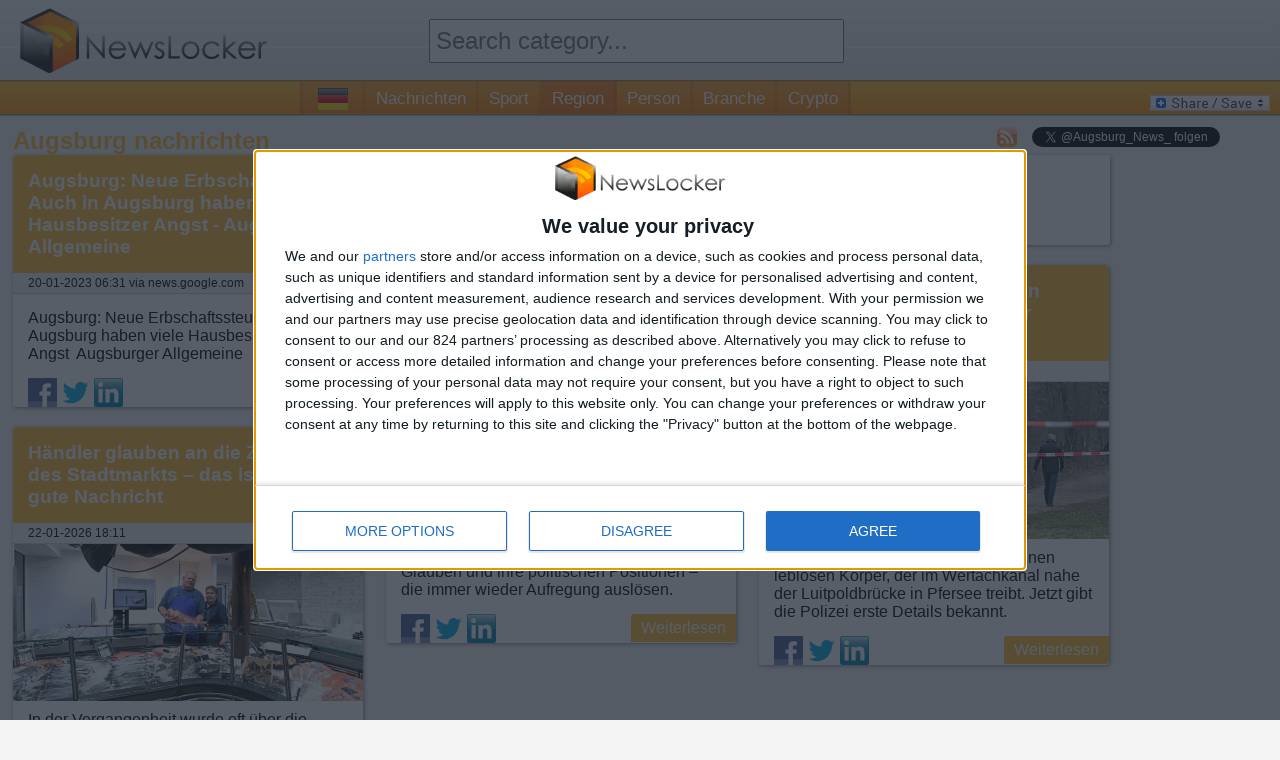

--- FILE ---
content_type: text/html; charset=utf-8
request_url: https://www.newslocker.com/de-de/region/augsburg/augsburg-neue-erbschaftssteuer-auch-in-augsburg-haben-viele-hausbesitzer-angst-augsburger-allgemeine/
body_size: 65891
content:
<!--4691-Augsburg-Immer als erstes informiert �ber die Neuigkeiten aus {category}. Verpassen sie ab jetzt nichts mehr in ihrer Region!--><!DOCTYPE html>

	<html xmlns="https://www.w3.org/1999/xhtml" xml:lang="de" lang="de">
	
	<head>
		<meta http-equiv="content-type" content="text/html; charset=UTF-8" />
		<link rel="stylesheet" type="text/css" href="/css/style.css" />
		<link rel="amphtml" href="https://amp.newslocker.com/de-de/region/augsburg/augsburg-neue-erbschaftssteuer-auch-in-augsburg-haben-viele-hausbesitzer-angst-augsburger-allgemeine/" />
		<!--<script type="text/javascript" src="/js/maxrating.js"></script> 
		<script type="text/javascript" src="/js/showhide.js"></script> -->
				<!-- InMobi Choice. Consent Manager Tag v3.0 (for TCF 2.2) -->
<script type="text/javascript" async=true>
(function() {
  var host = window.location.hostname;
  var element = document.createElement('script');
  var firstScript = document.getElementsByTagName('script')[0];
  var url = 'https://cmp.inmobi.com'
    .concat('/choice/', '5XwRN1NAFRyH4', '/', host, '/choice.js?tag_version=V3');
  var uspTries = 0;
  var uspTriesLimit = 3;
  element.async = true;
  element.type = 'text/javascript';
  element.src = url;

  firstScript.parentNode.insertBefore(element, firstScript);

  function makeStub() {
    var TCF_LOCATOR_NAME = '__tcfapiLocator';
    var queue = [];
    var win = window;
    var cmpFrame;

    function addFrame() {
      var doc = win.document;
      var otherCMP = !!(win.frames[TCF_LOCATOR_NAME]);

      if (!otherCMP) {
        if (doc.body) {
          var iframe = doc.createElement('iframe');

          iframe.style.cssText = 'display:none';
          iframe.name = TCF_LOCATOR_NAME;
          doc.body.appendChild(iframe);
        } else {
          setTimeout(addFrame, 5);
        }
      }
      return !otherCMP;
    }

    function tcfAPIHandler() {
      var gdprApplies;
      var args = arguments;

      if (!args.length) {
        return queue;
      } else if (args[0] === 'setGdprApplies') {
        if (
          args.length > 3 &&
          args[2] === 2 &&
          typeof args[3] === 'boolean'
        ) {
          gdprApplies = args[3];
          if (typeof args[2] === 'function') {
            args[2]('set', true);
          }
        }
      } else if (args[0] === 'ping') {
        var retr = {
          gdprApplies: gdprApplies,
          cmpLoaded: false,
          cmpStatus: 'stub'
        };

        if (typeof args[2] === 'function') {
          args[2](retr);
        }
      } else {
        if(args[0] === 'init' && typeof args[3] === 'object') {
          args[3] = Object.assign(args[3], { tag_version: 'V3' });
        }
        queue.push(args);
      }
    }

    function postMessageEventHandler(event) {
      var msgIsString = typeof event.data === 'string';
      var json = {};

      try {
        if (msgIsString) {
          json = JSON.parse(event.data);
        } else {
          json = event.data;
        }
      } catch (ignore) {}

      var payload = json.__tcfapiCall;

      if (payload) {
        window.__tcfapi(
          payload.command,
          payload.version,
          function(retValue, success) {
            var returnMsg = {
              __tcfapiReturn: {
                returnValue: retValue,
                success: success,
                callId: payload.callId
              }
            };
            if (msgIsString) {
              returnMsg = JSON.stringify(returnMsg);
            }
            if (event && event.source && event.source.postMessage) {
              event.source.postMessage(returnMsg, '*');
            }
          },
          payload.parameter
        );
      }
    }

    while (win) {
      try {
        if (win.frames[TCF_LOCATOR_NAME]) {
          cmpFrame = win;
          break;
        }
      } catch (ignore) {}

      if (win === window.top) {
        break;
      }
      win = win.parent;
    }
    if (!cmpFrame) {
      addFrame();
      win.__tcfapi = tcfAPIHandler;
      win.addEventListener('message', postMessageEventHandler, false);
    }
  };

  makeStub();

  var uspStubFunction = function() {
    var arg = arguments;
    if (typeof window.__uspapi !== uspStubFunction) {
      setTimeout(function() {
        if (typeof window.__uspapi !== 'undefined') {
          window.__uspapi.apply(window.__uspapi, arg);
        }
      }, 500);
    }
  };

  var checkIfUspIsReady = function() {
    uspTries++;
    if (window.__uspapi === uspStubFunction && uspTries < uspTriesLimit) {
      console.warn('USP is not accessible');
    } else {
      clearInterval(uspInterval);
    }
  };

  if (typeof window.__uspapi === 'undefined') {
    window.__uspapi = uspStubFunction;
    var uspInterval = setInterval(checkIfUspIsReady, 6000);
  }
})();
</script>
<!-- End InMobi Choice. Consent Manager Tag v3.0 (for TCF 2.2) -->

		<!-- Monumetric -->
		<!--<script type="text/javascript" src="/js/monumetric.prebid.js" data-cfasync="false"></script>-->
		<!--
		<script type="text/javascript" src="//monu.delivery/site/b/c/9886e9-a6bb-496d-96b0-b50f56b59daa.js" data-cfasync="false"></script>
		-->

		
		<!-- //START JUSTPREMIUM -->
		<!--
		<script async src="https://securepubads.g.doubleclick.net/tag/js/gpt.js"></script>

		<script type="text/javascript" src="/js/prebid4.2.0.js"></script> 
		-->
		
		<!-- //END JUSTPREMIUM -->

		<script type="text/javascript" src="https://code.jquery.com/jquery-1.11.1.min.js"></script> 
		<link rel="stylesheet" type="text/css" href="/css/flags32.css"/>
		
	
		<title>Augsburg: Neue Erbschaftssteuer: Auch in Augsburg haben viele Hausbesitzer Angst - Augsburger Allgemeine - Augsburg nachrichten - NewsLocker</title>		
		<meta name="description" content="Augsburg: Neue Erbschaftssteuer: Auch in Augsburg haben viele Hausbesitzer Angst&nbsp;&nbsp;Augsburger Allgemeine" />
		<link rel="shortcut icon" type="image/png" href="/images/newslocker-cube-favicon.png" />
	
		<meta property="og:title" content="Augsburg: Neue Erbschaftssteuer: Auch in Augsburg haben viele Hausbesitzer Angst - Augsburger Allgemeine - Augsburg nachrichten - NewsLocker" />
		<meta property="og:description" content="Augsburg: Neue Erbschaftssteuer: Auch in Augsburg haben viele Hausbesitzer Angst&nbsp;&nbsp;Augsburger Allgemeine" />
		<meta property="og:type" content="website" />
		<meta property="og:url" content="https://www.newslocker.com/de-de/region/augsburg/augsburg-neue-erbschaftssteuer-auch-in-augsburg-haben-viele-hausbesitzer-angst-augsburger-allgemeine/" />
		<meta property="og:image" content="https://www.newslocker.com/images/newslocker-cube.png" />
		<meta property="og:site_name" content="Newslocker" />
		<meta property="fb:admins" content="1335791813" />

		<meta name="robots" content="index">
		    			
		
	<meta name="google-site-verification" content="wAInSoPxz3OEgOXCHtETx-x7ukmlX40FRoiPZpO7ww4" />
    <meta name="msvalidate.01" content="2F0DB39856FAA0E47C70E9E1FF8653AA" />

	<script async src="https://www.googletagmanager.com/gtag/js?id=G-ZK925QQ6H8"></script>
	<script>
	  window.dataLayer = window.dataLayer || [];
	  function gtag(){dataLayer.push(arguments);}
	  gtag('js', new Date());

	  gtag('config', 'G-ZK925QQ6H8', {
	    'linker': {
	      'domains': ['newslocker.com', 'm.newslocker.com'] // Replace with your actual domains
	    }
	});
	</script>
    
    
    <!-- moneytizer consentment EU -->
    <!--
    <script type="text/javascript" async="async" >
    var elem=document.createElement('script');elem.src='https://quantcast.mgr.consensu.org/cmp.js';elem.async=true;elem.type="text/javascript";var scpt=document.getElementsByTagName('script')[0];scpt.parentNode.insertBefore(elem,scpt);(function(){var gdprAppliesGlobally=false;function addFrame(){if(!window.frames['__cmpLocator']){if(document.body){var body=document.body,iframe=document.createElement('iframe');iframe.style='display:none';iframe.name='__cmpLocator';body.appendChild(iframe);}else{setTimeout(addFrame,5);}}} addFrame();function cmpMsgHandler(event){var msgIsString=typeof event.data==="string";var json;if(msgIsString){json=event.data.indexOf("__cmpCall")!=-1?JSON.parse(event.data):{};}else{json=event.data;} if(json.__cmpCall){var i=json.__cmpCall;window.__cmp(i.command,i.parameter,function(retValue,success){var returnMsg={"__cmpReturn":{"returnValue":retValue,"success":success,"callId":i.callId}};event.source.postMessage(msgIsString?JSON.stringify(returnMsg):returnMsg,'*');});}} window.__cmp=function(c){var b=arguments;if(!b.length){return __cmp.a;} else if(b[0]==='ping'){b[2]({"gdprAppliesGlobally":gdprAppliesGlobally,"cmpLoaded":false},true);}else if(c=='__cmp'){return false;}else{if(typeof __cmp.a==='undefined'){__cmp.a=[];} __cmp.a.push([].slice.apply(b));}}
    	window.__cmp.gdprAppliesGlobally=gdprAppliesGlobally;window.__cmp.msgHandler=cmpMsgHandler;if(window.addEventListener){window.addEventListener('message',cmpMsgHandler,false);} else{window.attachEvent('onmessage',cmpMsgHandler);}})();window.__cmp('init',{'Language':'en','Initial Screen Body Text Option':1,'Publisher Name':'Moneytizer','Default Value for Toggles':'off','UI Layout':'banner','No Option':false,});
	</script>
    <style>
        .qc-cmp-button,.qc-cmp-button.qc-cmp-secondary-button:hover{background-color:#000 !important;border-color:#000 !important}.qc-cmp-button:hover,.qc-cmp-button.qc-cmp-secondary-button{background-color:transparent !important;border-color:#000 !important}.qc-cmp-alt-action,.qc-cmp-link{color:#000 !important}.qc-cmp-button,.qc-cmp-button.qc-cmp-secondary-button:hover{color:#fff !important}.qc-cmp-button:hover,.qc-cmp-button.qc-cmp-secondary-button{color:#000 !important}.qc-cmp-small-toggle,.qc-cmp-toggle{background-color:#000 !important;border-color:#000 !important}.qc-cmp-main-messaging,.qc-cmp-messaging,.qc-cmp-sub-title,.qc-cmp-privacy-settings-title,.qc-cmp-purpose-list,.qc-cmp-tab,.qc-cmp-title,.qc-cmp-vendor-list,.qc-cmp-vendor-list-title,.qc-cmp-enabled-cell,.qc-cmp-toggle-status,.qc-cmp-table,.qc-cmp-table-header{color:#000 !important}.qc-cmp-ui{background-color:#fff !important}.qc-cmp-table,.qc-cmp-table-row{border:1px solid !important;border-color:#000 !important}#qcCmpButtons a{text-decoration:none !important}#qcCmpButtons button{margin-top:65px}.qc-cmp-qc-link-container{display:none}
    </style>
-->

    
    <!-- Begin Cookie Consent plugin by Silktide - http://silktide.com/cookieconsent
	<script type="text/javascript">
       window.cookieconsent_options = {"learnMore":"Learn more","link":"http://www.privacy-policy.nl/www.newslocker.com/","theme":"light-bottom"};    </script>
    
    <script type="text/javascript" src="//cdnjs.cloudflare.com/ajax/libs/cookieconsent2/1.0.9/cookieconsent.min.js"></script> -->
    <!-- End Cookie Consent plugin -->
    
    <!-- Uit ivm moneytizer ads 10 dec
	<script async src="//pagead2.googlesyndication.com/pagead/js/adsbygoogle.js"></script>
	<script>
	     (adsbygoogle = window.adsbygoogle || []).push({
	          google_ad_client: "ca-pub-6292701132361268",
	          enable_page_level_ads: true
	     });
	</script>
	-->
    
	</head>
	<!--<body onload="Dropdown_Select.init();">-->
    <body>
	
	<div id="container">
		
		<div id="header">
			
		
			<div class="headerblock">
				<div id="logo">
					<a href="https://www.newslocker.com"><img src="/images/newslocker-logo.png" alt="NewsLocker" style="margin-top:8px;" /></a>
				</div>
			</div>
			
			<div class="headerblock">
				<div id="categories">
					<form method="get" action="/search/" name="search" enctype="text/plain"><!--<img src="/images/searchbutton-small.png" class="searchbutton-small" height="20" alt="search" />--><input type="text" id="category" name="q" class="text-input valid" autocomplete="off" placeholder="Search category..." class="searchbar" style="height:40px; width:95%;font-size:18pt;margin-top:14px;padding:0 5px"><input type="hidden" name="lang" value="de-de" /></form>					
					
				</div>
			</div>
			
			<div class="headerblock">
				
			</div>
		
		</div>
		
		
		<div id="menu"><span id="country-flag" class="f32"><span class="flag de"></span> <a href="/es-do/" class="flag do"></a> <a href="/es-cr/" class="flag cr"></a> <a href="/es-bo/" class="flag bo"></a> <a href="/es-cl/" class="flag cl"></a> <a href="/es-ec/" class="flag ec"></a> <a href="/es-ve/" class="flag ve"></a> <a href="/es-pe/" class="flag pe"></a> <a href="/es-co/" class="flag co"></a> <a href="/en-ng/" class="flag ng"></a> <a href="/es-ar/" class="flag ar"></a> <a href="/en-au/" class="flag au"></a> <a href="/nl-be/" class="flag be"></a> <a href="/pt-br/" class="flag br"></a> <a href="/en-ca/" class="flag ca"></a> <a href="/es-es/" class="flag es"></a> <a href="/fr-fr/" class="flag fr"></a> <a href="/en-in/" class="flag in"></a> <a href="/it-it/" class="flag it"></a> <a href="/es-mx/" class="flag mx"></a> <a href="/pt-pt/" class="flag pt"></a> <a href="/nl-nl/" class="flag nl"></a> <a href="/en-uk/" class="flag gb"></a> <a href="/en-us/" class="flag us"></a> </span><a href="https://www.newslocker.com/de-de/nachrichten/" title="nachrichten" class="cat-navigation " id="nachrichten">Nachrichten</a><a href="https://www.newslocker.com/de-de/sport/" title="sport" class="cat-navigation " id="sport">Sport</a><a href="https://www.newslocker.com/de-de/region/" title="region" class="cat-navigation currentpage" id="region">Region</a><a href="https://www.newslocker.com/de-de/person/" title="person" class="cat-navigation " id="person">Person</a><a href="https://www.newslocker.com/de-de/branche/" title="branche" class="cat-navigation " id="branche">Branche</a><a href="https://www.newslocker.com/de-de/crypto/" title="crypto" class="cat-navigation " id="crypto">Crypto</a>
			
				<div id="addtoany">
	<!-- AddToAny BEGIN -->
	<a class="a2a_dd" href="https://www.addtoany.com/share_save"><img src="https://static.addtoany.com/buttons/share_save_120_16.gif" width="120" height="16" style="border:0;" alt="Share/Bookmark"/></a>
	<!-- AddToAny END -->
	</div>
	
		</div>
		
		
		<div id="content">
		
				
		<style type="text/css">
			#newscontainer{
				-webkit-transition: all 0.8s ease-out;
				transition: all 0.8s ease-out;
			}
			.blur{
				-webkit-filter: blur(5px);
				-moz-filter: blur(3px);
				-o-filter: blur(3px);
				-ms-filter: blur(3px);
				filter: blur(3px);
				opacity: 0.95;	
				z-index:314748368;
			}
			div#newsletter-popup-container{
				width:600px;
				position:fixed;
				/*z-index:3;*/
				z-index:314748369;
				display:none;
				margin-top:60px;
				margin-left:-300px;
				left:50%;
				right:50%;
			}
			div#newsletter-popup{
				width:100%;
				/*height:400px;*/
				padding:20px;
				
				/* Fallback for web browsers that doesn't support RGBa */
				background: rgb(255, 255, 255);
				/* RGBa with 0.6 opacity */
				background: rgba(255, 255, 255, 0.95);
				
				-webkit-border-radius: 5px;
				-moz-border-radius: 5px;
				border-radius: 5px;
				
				-webkit-box-shadow: 2px 2px 5px 0px rgba(150, 150, 150, 0.75);
				-moz-box-shadow:    2px 2px 5px 0px rgba(150, 150, 150, 0.75);
				box-shadow:         2px 2px 5px 0px rgba(150, 150, 150, 0.75);
			}
			
			i.close-popup{
				cursor:pointer;
				cursor:hand;
				float:right;
				color:#CCC;	
			}
			a.close-popup{
				text-align:right;
				color:#bbb;	
				text-decoration:none;
			}
			a.close-popup.text:hover{
				text-decoration:underline;
			}
			
			div#big-text{
				font-size: 19pt;
			}
			div#big-text span.category-name{
				color:#FFBC2F;
				font-weight:bold;
			}
			
			.icon-email{
				height:32px;
				width:32px;
				border: none;
				cursor: pointer;
				color:white;
				background-color:black;
				position:relative;
			}
			
			div#email-input{
				width:600px;
				background-color:#ccc;
				line-height:46px;
				height:40px;
				margin-top:20px;
				display:inline-block;
			}
			
			div#email-input i{
				color:#fff;	
				margin:-2px 4px 0 3px;
				font-size:32pt;
				float:left;
			}
			div#email-input input{
				height:32px;
				border:0;
				width:401px;
				font-size:14pt;
				padding-left:5px;
			}
			button#subscribe-button{
				height:40px;
				width:140px;
				background-color:#FFBC2F;
				color:#fff;
				font-size:14pt;	
				border:0;
				float:right;
				cursor:pointer;
				cursor:hand;
			}
			#popup-content2, #popup-content3{
				display:none;
			}
			
			#email-error{
				color:#f00;
				display:none;	
			}
			#notification_approve{
				display:block;
				padding:10px;
				background-color:green;
				color:white;
				border-radius:3px;
				text-align:center;
				font-size:130%;
				font-weight:bold;
				margin-top:10px;
				text-decoration:none;
			}
			#notification_button{
				margin-left:20px;
			}
				
		</style>
		
		<script type="text/javascript">

			
		</script>
		
		<div id="newsletter-popup-container">
			<div id="newsletter-popup">
				<i class="close-popup fa fa-times fa-lg"></i>
				
				<div id="popup-content1">
				
					<div id="big-text">
						Do you want to stay up to date of all the news about <span class="category-name">Augsburg</span>? Turn on push notifications and don't miss anything!					</div>
					
					<a href="#" id="notification_approve">Keep me up to date!</a>

                    <div style="text-align:right;margin-top:20px;"><a href="#" class="close-popup text">No thanks, just show me the news</a></div>
					
				</div>
				
				<div id="popup-content2">
					<div id="big-text">
						<i class="fa fa-spinner fa-spin"></i> Waiting for approval in browser..					</div>
				</div>
				
				<div id="popup-content3">
					<div id="big-text">
						Registration successful!					</div>
				</div>
				
				
				
			</div>
		</div>


			<script src="https://www.gstatic.com/firebasejs/7.8.1/firebase-app.js"></script>
			<script src="https://www.gstatic.com/firebasejs/7.8.1/firebase-messaging.js"></script>
			<script>
				if (firebase.messaging.isSupported()) {
				  firebase.initializeApp({
				    apiKey: "AIzaSyDshW8PhnyEWM9wAoK5pd0JBVxYJMIFyBE",
				    authDomain: "newslocker.firebaseapp.com",
				    databaseURL: "https://newslocker.firebaseio.com",
				    projectId: "newslocker",
				    storageBucket: "newslocker.appspot.com",
				    messagingSenderId: "691366157272",
				    appId: "1:691366157272:web:15234f91d522a311ccf0ad",
				    measurementId: "G-9G2EG1GFVK"
				  });

				  const messaging = firebase.messaging();
				  messaging.usePublicVapidKey('BPwSxozTdCiquiYtyBoMTUOpckMrUhONYJQ38vbRYSHmThpQxyeOMF9jet_dA6px6jn3OLNe6xj4fZiFCuhvXf4');

				  // Callback fired if Instance ID token is updated.
				  messaging.onTokenRefresh(() => {
				    messaging.getToken().then((refreshedToken) => {
				      console.log('Token refreshed.');
				      // Indicate that the new Instance ID token has not yet been sent to the
				      // app server.
				      setTokenSentToServer(false);
				      // Send Instance ID token to app server.
				      sendTokenToServer(refreshedToken);
				      // [START_EXCLUDE]
				      // Display new Instance ID token and clear UI of all previous messages.
				      checkStatus();
				      // [END_EXCLUDE]
				    }).catch((err) => {
				      console.log('Unable to retrieve refreshed token ', err);
				      showToken('Unable to retrieve refreshed token ', err);
				    });
				  });

				  // Handle incoming messages. Called when:
				  // - a message is received while the app has focus
				  // - the user clicks on an app notification created by a service worker
				  //   `messaging.setBackgroundMessageHandler` handler.
				  messaging.onMessage((payload) => {
				    console.log('Message received. ', payload);
				    // [START_EXCLUDE]
				    // Update the UI to include the received message.
				    appendMessage(payload);
				    // [END_EXCLUDE]
				  });

				  function checkStatus() {
				    // [START get_token]
				    // Get Instance ID token. Initially this makes a network call, once retrieved
				    // subsequent calls to getToken will return from cache.
				    messaging.getToken().then((currentToken) => {
				      if (currentToken) {
				        sendTokenToServer(currentToken);
				      } else {
				        // Show permission request.
				        console.log('No Instance ID token available. Request permission to generate one.');
				        setTokenSentToServer(false);
				      }
				    }).catch((err) => {
				      console.log('An error occurred while retrieving token. ', err);
				      showToken('Error retrieving Instance ID token. ', err);
				      setTokenSentToServer(false);
				    });
				    // [END get_token]
				  }

				  // Send the Instance ID token your application server, so that it can:
				  // - send messages back to this app
				  // - subscribe/unsubscribe the token from topics
				  function sendTokenToServer(currentToken) {
				    if (!isTokenSentToServer()) {
				      console.log('Sending token to server...');
				      topic = 4691;
				      $.post("/ajax/subscribe_notifications.php", { action: 'subscribe', token: currentToken, category: topic}).done(function(data){

				      		console.log(data);

							$('#popup-content2').hide();

							if(data == 'SUCCESS_EXISTING_USER' || data == 'SUCCESS_NEW_USER'){

								if(data == 'SUCCESS_EXISTING_USER'){
									//track event for subscribing by existing user
									//vervangen voor ga4 _gaq.push(['_trackEvent', 'NotificationPopup', 'Subscribe', 'Added subscription (existing user)']);
								}else{
									//track event for subscribing by new user
									//vervangen voor ga4 _gaq.push(['_trackEvent', 'NotificationPopup', 'Subscribe', 'Added subscription (new user)']);
								}

								addTopicToLocalStorage(topic);
								updateNotificationButton();
								
								notificationTitle = 'Augsburg';
								notificationOptions = {
								body: 'Registration successful!',
								icon: '/images/newslocker-cube.png'
								};

								new Notification(notificationTitle,notificationOptions);

								closePopup();

				      		}else{

				      		}
				      });
				      // TODO(developer): Send the current token to your server.
				      setTokenSentToServer(true);
				    } else {
				      console.log('Token already sent to server so won\'t send it again ' +
				          'unless it changes');
				    }

				  }

				  function changeSubscription(topic, method){
				  	messaging.getToken().then((currentToken) => {
				  		if(currentToken){
					  		$.post("/ajax/subscribe_notifications.php", { action: method, token: currentToken, category: topic}).done(function(data){

								if(data == 'SUCCESS_EXISTING_USER' || data == 'SUCCESS_NEW_USER'){

									if(data == 'SUCCESS_EXISTING_USER'){
										//track event for subscribing by existing user
										gtag('event', 'Subscribe', {
										  'event_category': 'NotificationPopup',
										  'event_label': 'Added subscription (existing user)'
										});
									}else{
										//track event for subscribing by new user
										gtag('event', 'Subscribe', {
										  'event_category': 'NotificationPopup',
										  'event_label': 'Added subscription (new user)'
										});
									}

									addTopicToLocalStorage(topic);
									updateNotificationButton();
									
									notificationTitle = 'Augsburg';
									notificationOptions = {
									body: 'Registration successful!',
									icon: '/images/newslocker-cube.png'
									};

									new Notification(notificationTitle,notificationOptions);

								}else if(data == 'SUCCESS_REMOVE_TOPIC'){
										//track event for subscribing by existing user
										gtag('event', 'Unsubscribe', {
										  'event_category': 'NotificationPopup',
										  'event_label': 'Removed topic subscription'
										});
										removeTopicFromLocalStorage(topic);
										updateNotificationButton();
								}
							});
					  	}

				      setTokenSentToServer(true);
					});


				  }

				  function isSubscribedToTopic(topic){
				  	subscribedTopics = window.localStorage.getItem('subscribedTopics');
					if(subscribedTopics){
						subscribedTopicsArray = JSON.parse(subscribedTopics);
						if(subscribedTopicsArray.includes(topic)){
							return true;
						}else{
							return false;
						}
					}else{
						return false;
					}
				  }

				  function addTopicToLocalStorage(topic){
				  	subscribedTopics = window.localStorage.getItem('subscribedTopics');
					if(subscribedTopics){
						subscribedTopicsArray = JSON.parse(subscribedTopics);
						if(!subscribedTopicsArray.includes(topic)){
							subscribedTopicsArray.push(topic);
						}
					}else{
						subscribedTopicsArray = [];
						subscribedTopicsArray.push(topic);
					}
					subscribedTopics = JSON.stringify(subscribedTopicsArray);

					window.localStorage.setItem('subscribedTopics', subscribedTopics);
				  }


				  function removeTopicFromLocalStorage(topic){
				  	subscribedTopics = window.localStorage.getItem('subscribedTopics');
					if(subscribedTopics){
						subscribedTopicsArray = JSON.parse(subscribedTopics);
						if(subscribedTopicsArray.includes(topic)){
							subscribedTopicsArray = subscribedTopicsArray.filter(item => item !== topic);
						}

						subscribedTopics = JSON.stringify(subscribedTopicsArray);
					}

					window.localStorage.setItem('subscribedTopics', subscribedTopics);
				  }

				  function isTokenSentToServer() {
				    return window.localStorage.getItem('sentToServer') === '1';
				  }

				  function setTokenSentToServer(sent) {
				    window.localStorage.setItem('sentToServer', sent ? '1' : '0');
				  }

				  function requestPermission() {
				    console.log('Requesting permission...');
				    // [START request_permission]
				    Notification.requestPermission().then((permission) => {
				      if (permission === 'granted') {
				        console.log('Notification permission granted.');
				        // TODO(developer): Retrieve an Instance ID token for use with FCM.
				        // [START_EXCLUDE]
				        // In many cases once an app has been granted notification permission,
				        // it should update its UI reflecting this.
				        checkStatus();
				        // [END_EXCLUDE]
				      } else {
				        console.log('Unable to get permission to notify.');
						closePopup();

				      }
				    });
				    // [END request_permission]
				  }

					function closePopup(){
						$('#newsletter-popup-container').fadeOut(800);
						$('#newscontainer').removeClass('blur');
					}

					function updateNotificationButton(){
						if(isSubscribedToTopic(4691)){
							$('#notification_button').html('<img src="/images/bell-on.png" height="20" />');
						}else{
							$('#notification_button').html('<img src="/images/bell-off.png" height="20" />');
						}
					}

					function setCookie(cname, cvalue, exdays, path) {
					  var d = new Date();
					  d.setTime(d.getTime() + (exdays*24*60*60*1000));
					  var expires = "expires="+ d.toUTCString();
					  document.cookie = cname + "=" + cvalue + ";" + expires + ";path=" + path;
					}

					function getCookie(cname) {
					  var name = cname + "=";
					  var decodedCookie = decodeURIComponent(document.cookie);
					  var ca = decodedCookie.split(';');
					  for(var i = 0; i <ca.length; i++) {
					    var c = ca[i];
					    while (c.charAt(0) == ' ') {
					      c = c.substring(1);
					    }
					    if (c.indexOf(name) == 0) {
					      return c.substring(name.length, c.length);
					    }
					  }
					  return "";
					}

					$(document).ready(function(){

						updateNotificationButton();

						//$('.viewarticle').click(function(){
						if(getCookie('notification_popup') === ""){
							if(!isSubscribedToTopic(4691)){
								//track event for showing popup
								//vervangen voor ga4 _gaq.push(['_trackEvent', 'NotificationPopup', 'Subscribe', 'Show']);
								$('#newsletter-popup-container').delay(1000).fadeIn(800);
								$('#newscontainer').addClass('blur');

								setCookie("notification_popup", 'yes', 2, '/'); //expires in 2,5 days
							}
						}
						//})

						$('#notification_approve').click(function(e){
							e.preventDefault();
							requestPermission();
							//vervangen voor ga4 _gaq.push(['_trackEvent', 'NotificationPopup', 'Subscribe', 'Approve popup']);
							$('#popup-content1').hide();
							$('#popup-content2').show();
						});
						
						$('.close-popup').click(function(e){
							e.preventDefault();
							//track event for closing popup
							//vervangen voor ga4 _gaq.push(['_trackEvent', 'NotificationPopup', 'Subscribe', 'Close']);
							closePopup();
						});

						$('#notification_button').click(function(){
							topic = 4691;
							if(isSubscribedToTopic(topic)){
								changeSubscription(topic, 'unsubscribe');
							}else{
								changeSubscription(topic, 'subscribe');
							}
						});

					});

				}
				</script>

		<link rel="stylesheet" type="text/css" href="/css/component.css" />

<script src="/js/modernizr.custom.js"></script>
<style type="text/css">
	body, #newscontainer, #pagecontainer, .homepagelinks{
		background-color:#f4f4f4;
	}
	#newscontainer{
		margin-top:15px;
		display:block;	
		margin:auto;
	}
	#pagecontainer{
		display:block;	
		margin:auto;
		-webkit-border-radius: 7px;
		-moz-border-radius: 7px;
		border-radius: 7px;	
		position:relative;
		z-index:3;
	}
	
	.item { width: 350px; }
	.item.double-width { width: 725px; }
	.item.triple-width { width: 1100px; }
	
	.item.ad { 
		width:300px;
		margin:0px 7px;
		height:653px!important;
		margin-bottom:20px;
	}
	/*
	.item.ad { 
		width:336px;
		margin:0px 7px;
		height:333px!important;
		margin-bottom:20px;
	}
	*/
	
	.item.ad.pos-1 { 
		width:728px;
		/*width:970px;*/
		margin:0px -4px;
		height:90px!important;
		/*height:250px!important;
		margin-left:60px;*/
		margin-bottom:20px;
	}
	.item.adlong{
		width:300px;
		margin:0px 7px;
		height:656px!important;
		margin-bottom:20px;
	}
	.item.adstorystack{
		width:336px;
		margin:0px 7px;
		margin-bottom:20px;	
		height:656px!important;
	}
	
	.item.ad.pos-2 iframe, .item.ad.pos-3 iframe{
		/*width:338px!important;*/
		/*height:280px!important;*/
	}
	
	.ibbBanner, .ibbBanner div, .ibbBanner div iframe{
		width:336px!important;
		height:280px!important;
	}
	
	.item.radio{
		height:470px!important;
	}
	.item.youtube{
		width:1087px!important;
		height:664px!important;
	}
	
	.item {
		overflow:hidden;
		word-break:break-word;
		font-size:12pt;
		line-height:normal;
		-webkit-border-radius: 3px;
		-moz-border-radius: 3px;
		border-radius: 3px;	
		background-color:#fff;
		margin-bottom:20px;
		
		-moz-box-shadow: 1px 1px 4px #888;
		-webkit-box-shadow: 1px 1px 4px #888;
		box-shadow: 1px 1px 4px #888;
		
		border:0px!important;
		padding:0px!important;
		
		display:block;	
	}
	.item h2, .likeh2item{
		display:block;	
	}
	/*
	.item.blur{	
	  -webkit-filter: blur(3px);
	  -moz-filter: blur(3px);
	  -ms-filter: blur(3px);
	  -o-filter: blur(3px);
	  filter: blur(3px);	
	}
	.item.blur:hover{	
	  -webkit-filter: none;
	  -moz-filter: none;
	  -ms-filter: none;
	  -o-filter: none;
	  filter: none;	
	}
	*/
	.item h2 a, .likeh2item a{
		display:block;
		padding:15px;
		background-color:#FFBC2F;
		color:#fff !important;
		font-size:14pt;
		-webkit-border-radius: 3px 3px 0 0;
		-moz-border-radius: 3px 3px 0 0;
		border-radius: 3px 3px 0 0;	
	}
	.item h2 .flag{
		margin-right:10px;
	}
	.item h2 .f32 .flag{
    	margin-top: -9px;
	}
	.item a:visited, .item-read-more a:visited{
		background-color:#CCC;	
	}
	.item.w2 { width: 50%; }
	.content{
		padding:15px;	
	}
	.item-date{
		margin-bottom:1px;
		font-size:9pt;
		background-color:#EEE;	
		padding: 3px 15px;
		-moz-box-shadow: 0px 1px 1px #CCC;
		-webkit-box-shadow: 0px 1px 1px #CCC;
		box-shadow: 0px 1px 1px #CCC;
	}
	.item-date a{
		color:#000;
		text-decoration:none;
		display:inline !important;
	}
	.item-date a:hover{
		text-decoration:underline!important;	
	}
	.social-share{
		height:29px;
		margin-left:15px;
		float:left;	
		position:relative;
		bottom:0px;/*-29px;*/
		-webkit-transition: bottom 0.5s ease 1s;
   		-moz-transition: bottom 0.5s ease 1s;
     	-o-transition: bottom 0.5s ease 1s;
    	-ms-transition: bottom 0.5s ease 1s;
        transition: bottom 0.5s ease 1s;
		clear:both;
		
	}
	.item:hover > .social-share{
		bottom:0px;	
		-webkit-transition: bottom 0.5s ease 0s;
   		-moz-transition: bottom 0.5s ease 0s;
     	-o-transition: bottom 0.5s ease 0s;
    	-ms-transition: bottom 0.5s ease 0s;
        transition: bottom 0.5s ease 0s;
	}
	.social-share a{
		display:inline-block !important;	
	}
	.item-read-more a{
		background-color:#FFBC2F;
		color:#fff !important;
		padding:5px 10px;
		float:right;
		font-size:12pt;
		text-decoration:none;
		
		-webkit-border-radius: 3px 0 3px 0;
		-moz-border-radius: 3px 0 3px 0;
		border-radius: 3px 0 3px 0;	
	}
	.item-img{
		/*max-height:250px;*/
		max-width:100%;
		float:left;
		margin:0 10px 10px 0;	
		width:100%;
	}
	
	
	/* Effect 4: fall perspective */
	.grid.effect-4 {
		perspective: 1300px;
	}
	 
	.grid.effect-4 li {
		transform-style: preserve-3d;
	}
	 
	.grid.effect-4 li.animate {
		transform: translateZ(400px) translateY(300px) rotateX(-90deg);
		animation: fallPerspective .8s ease-in-out forwards;
	}
	 
	@keyframes fallPerspective {
		100% { transform: translateZ(0px) translateY(0px) rotateX(0deg); opacity: 1; }
	}

	.homepage-column{
		width:20%;
		min-width:200px;
		color:#000;
		display:inline-block;
		vertical-align:top;
		text-align:left;
	}
	.homepagelinks{
		display:none;	
		padding:15px;
		position:relative;
		z-index:314748372;
		margin-bottom:20px;
		
		-webkit-border-radius: 0 0 7px 7px;
		-moz-border-radius: 0 0 7px 7px;
		border-radius: 0 0 7px 7px;
	}
	
	.cat-navigation, #country-flag {
		display: inline-block;
		margin-top: 1px;
		height: 33px;
		padding: 0px 10px;
		background-color: rgba(216, 57, 19, 0.2);
		border-right: 3px solid rgba(216, 57, 19, 0.2);
		color: #fff;
		text-decoration: none;
		font-size: 13pt;
	}
	a.cat-navigation:first-child, #country-flag{
		border-left: 3px solid rgba(216, 57, 19, 0.2);
	}
	.cat-navigation.active, .cat-navigation.currentpage{
		background-color: rgba(216, 57, 19, 0.4);
	}
	
	#country-flag{
		z-index:314748373;
		position: relative;
		vertical-align: top;
		direction: rtl;
		overflow-x:hidden;
		width:40px;	}
	#country-flag img{
		position: relative;
		top:3px;
	}
	
	#all-flags{
		display:none;
		background-color:#f4f4f4;
		-webkit-border-radius: 0 0 7px 7px;
		-moz-border-radius: 0 0 7px 7px;
		border-radius: 0 0 7px 7px;
	}
	#archive{
		text-align:center;
	}
	.archive-button{
		display:inline-block;
		padding:6px 10px;
		background-color:#dedede;
		color:#666;
		-webkit-border-radius: 7px 7px 7px 7px;
		-moz-border-radius: 7px 7px 7px 7px;
		border-radius: 7px 7px 7px 7px;
		margin:4px;
		text-decoration:none;
	}
	.archive-button.current-archive{
		background-color:#8e8e8e;
		color:#fff;
	}
	.close-cats{
		padding:5px 8px;
		border-radius:5px;
		background-color:#e6e6e6;
	}
</style>

<link rel="stylesheet" href="//ajax.googleapis.com/ajax/libs/jqueryui/1.11.1/themes/smoothness/jquery-ui.css" />
<script src="//ajax.googleapis.com/ajax/libs/jqueryui/1.11.1/jquery-ui.min.js"></script>
<script src="/js/jquery.hoverIntent.minified.js"></script>

<script type="text/javascript">
	var categoryTimer;
	
	function hideCategories(){
		$(".active").removeClass("active");
		$(".open").slideUp(400);
	}
	
	$(document).ready(function(){
		$('.cat-navigation').hoverIntent(function(){
				$(".active").removeClass("active");
				$(this).addClass("active");
				
				toDisplay = '#cat-'+$(this).attr("id");
				$(".open").removeClass("open").slideUp(400,function(){
					$(toDisplay).slideDown(400);
					$(toDisplay).addClass("open");
				});
			},function(){
				//categoryTimer = setTimeout(hideCategories,500);
			}
		);	
		
				$('#country-flag').hoverIntent(
			function(){
				//$('#all-flags').slideDown(400);
				$('#country-flag').animate({width:'960px'},300);
			},
			function(){
				$('#country-flag').animate({width:'40px'},300);
			}
		);
				
		$('.homepagelinks').hover(function(){
			clearTimeout(categoryTimer);
		},function(){
			//hideCategories();
		});
		
	});
</script>

<!--googleoff: snippet--><div id="cat-nachrichten" class="homepagelinks open"><a href="javascript:hideCategories();" class="close-cats">&cross; Close categories</a><br /><br /><div class="homepage-column"><a href="https://www.newslocker.com/de-de/nachrichten/aktuelle-nachrichten/" title="Aktuelle Nachrichten"><img src="/images/newslocker-cube.png" alt="Newslocker" height="20" /> Aktuelle Nachrichten</a><br /><a href="https://www.newslocker.com/de-de/nachrichten/allgemeine-google-news/" title="Allgemeine Google News"><img src="/images/newslocker-cube.png" alt="Newslocker" height="20" /> Allgemeine Google News</a><br /><a href="https://www.newslocker.com/de-de/nachrichten/apps-smartphone/" title="Apps & Smartphone"><img src="/images/newslocker-cube.png" alt="Newslocker" height="20" /> Apps & Smartphone</a><br /><a href="https://www.newslocker.com/de-de/nachrichten/ausland/" title="Ausland"><img src="/images/newslocker-cube.png" alt="Newslocker" height="20" /> Ausland</a><br /><a href="https://www.newslocker.com/de-de/nachrichten/auto/" title="Auto"><img src="/images/newslocker-cube.png" alt="Newslocker" height="20" /> Auto</a><br /><a href="https://www.newslocker.com/de-de/nachrichten/bildung-ausbildung/" title="Bildung & Ausbildung"><img src="/images/newslocker-cube.png" alt="Newslocker" height="20" /> Bildung & Ausbildung</a><br /><a href="https://www.newslocker.com/de-de/nachrichten/christliche-glaube/" title="Christliche Glaube"><img src="/images/newslocker-cube.png" alt="Newslocker" height="20" /> Christliche Glaube</a><br /><a href="https://www.newslocker.com/de-de/nachrichten/club-modezeitschrift/" title="Club & Modezeitschrift"><img src="/images/newslocker-cube.png" alt="Newslocker" height="20" /> Club & Modezeitschrift</a><br /><a href="https://www.newslocker.com/de-de/nachrichten/coronavirus/" title="Coronavirus"><img src="/images/newslocker-cube.png" alt="Newslocker" height="20" /> Coronavirus</a><br /><a href="https://www.newslocker.com/de-de/nachrichten/digital/" title="Digital"><img src="/images/newslocker-cube.png" alt="Newslocker" height="20" /> Digital</a><br /><a href="https://www.newslocker.com/de-de/nachrichten/ebola/" title="Ebola"><img src="/images/newslocker-cube.png" alt="Newslocker" height="20" /> Ebola</a><br /><a href="https://www.newslocker.com/de-de/nachrichten/erotik/" title="Erotik"><img src="/images/newslocker-cube.png" alt="Newslocker" height="20" /> Erotik</a><br /><a href="https://www.newslocker.com/de-de/nachrichten/erziehung-kind/" title="Erziehung & Kind"><img src="/images/newslocker-cube.png" alt="Newslocker" height="20" /> Erziehung & Kind</a><br /><a href="https://www.newslocker.com/de-de/nachrichten/false/" title="False"><img src="/images/newslocker-cube.png" alt="Newslocker" height="20" /> False</a><br /><a href="https://www.newslocker.com/de-de/nachrichten/film/" title="Film"><img src="/images/newslocker-cube.png" alt="Newslocker" height="20" /> Film</a><br /><a href="https://www.newslocker.com/de-de/nachrichten/food-rezepte/" title="Food & Rezepte"><img src="/images/newslocker-cube.png" alt="Newslocker" height="20" /> Food & Rezepte</a><br /><a href="https://www.newslocker.com/de-de/nachrichten/frau/" title="Frau"><img src="/images/newslocker-cube.png" alt="Newslocker" height="20" /> Frau</a><br /><a href="https://www.newslocker.com/de-de/nachrichten/freizeitparks/" title="Freizeitparks"><img src="/images/newslocker-cube.png" alt="Newslocker" height="20" /> Freizeitparks</a><br /></div><div class="homepage-column"><a href="https://www.newslocker.com/de-de/nachrichten/gadgets/" title="Gadgets"><img src="/images/newslocker-cube.png" alt="Newslocker" height="20" /> Gadgets</a><br /><a href="https://www.newslocker.com/de-de/nachrichten/gesundheit/" title="Gesundheit"><img src="/images/newslocker-cube.png" alt="Newslocker" height="20" /> Gesundheit</a><br /><a href="https://www.newslocker.com/de-de/nachrichten/haus-garten/" title="Haus & Garten"><img src="/images/newslocker-cube.png" alt="Newslocker" height="20" /> Haus & Garten</a><br /><a href="https://www.newslocker.com/de-de/nachrichten/internet/" title="Internet"><img src="/images/newslocker-cube.png" alt="Newslocker" height="20" /> Internet</a><br /><a href="https://www.newslocker.com/de-de/nachrichten/job-karriere/" title="Job & karriere"><img src="/images/newslocker-cube.png" alt="Newslocker" height="20" /> Job & karriere</a><br /><a href="https://www.newslocker.com/de-de/nachrichten/kabarett/" title="Kabarett"><img src="/images/newslocker-cube.png" alt="Newslocker" height="20" /> Kabarett</a><br /><a href="https://www.newslocker.com/de-de/nachrichten/kinderbetreuung/" title="Kinderbetreuung"><img src="/images/newslocker-cube.png" alt="Newslocker" height="20" /> Kinderbetreuung</a><br /><a href="https://www.newslocker.com/de-de/nachrichten/konsument/" title="Konsument"><img src="/images/newslocker-cube.png" alt="Newslocker" height="20" /> Konsument</a><br /><a href="https://www.newslocker.com/de-de/nachrichten/kulinarisch/" title="kulinarisch"><img src="/images/newslocker-cube.png" alt="Newslocker" height="20" /> kulinarisch</a><br /><a href="https://www.newslocker.com/de-de/nachrichten/kultur-medien/" title="Kultur & Medien"><img src="/images/newslocker-cube.png" alt="Newslocker" height="20" /> Kultur & Medien</a><br /><a href="https://www.newslocker.com/de-de/nachrichten/kunst-kutlur/" title="Kunst & Kutlur"><img src="/images/newslocker-cube.png" alt="Newslocker" height="20" /> Kunst & Kutlur</a><br /><a href="https://www.newslocker.com/de-de/nachrichten/lifestyle/" title="Lifestyle"><img src="/images/newslocker-cube.png" alt="Newslocker" height="20" /> Lifestyle</a><br /><a href="https://www.newslocker.com/de-de/nachrichten/literatur/" title="Literatur"><img src="/images/newslocker-cube.png" alt="Newslocker" height="20" /> Literatur</a><br /><a href="https://www.newslocker.com/de-de/nachrichten/lustige-videos/" title="Lustige Videos"><img src="/images/newslocker-cube.png" alt="Newslocker" height="20" /> Lustige Videos</a><br /><a href="https://www.newslocker.com/de-de/nachrichten/medien/" title="Medien"><img src="/images/newslocker-cube.png" alt="Newslocker" height="20" /> Medien</a><br /><a href="https://www.newslocker.com/de-de/nachrichten/medizinisch/" title="medizinisch"><img src="/images/newslocker-cube.png" alt="Newslocker" height="20" /> medizinisch</a><br /><a href="https://www.newslocker.com/de-de/nachrichten/mode/" title="Mode"><img src="/images/newslocker-cube.png" alt="Newslocker" height="20" /> Mode</a><br /></div><div class="homepage-column"><a href="https://www.newslocker.com/de-de/nachrichten/musik/" title="Musik"><img src="/images/newslocker-cube.png" alt="Newslocker" height="20" /> Musik</a><br /><a href="https://www.newslocker.com/de-de/nachrichten/nachrichten-videos/" title="Nachrichten-Videos"><img src="/images/newslocker-cube.png" alt="Newslocker" height="20" /> Nachrichten-Videos</a><br /><a href="https://www.newslocker.com/de-de/nachrichten/nachtleben/" title="Nachtleben"><img src="/images/newslocker-cube.png" alt="Newslocker" height="20" /> Nachtleben</a><br /><a href="https://www.newslocker.com/de-de/nachrichten/natur-umwelt/" title="Natur & Umwelt"><img src="/images/newslocker-cube.png" alt="Newslocker" height="20" /> Natur & Umwelt</a><br /><a href="https://www.newslocker.com/de-de/nachrichten/olympia/" title="Olympia"><img src="/images/newslocker-cube.png" alt="Newslocker" height="20" /> Olympia</a><br /><a href="https://www.newslocker.com/de-de/nachrichten/online-gambling/" title="Online Gambling"><img src="/images/newslocker-cube.png" alt="Newslocker" height="20" /> Online Gambling</a><br /><a href="https://www.newslocker.com/de-de/nachrichten/online-trends/" title="Online Trends"><img src="/images/newslocker-cube.png" alt="Newslocker" height="20" /> Online Trends</a><br /><a href="https://www.newslocker.com/de-de/nachrichten/partnerschaft/" title="Partnerschaft"><img src="/images/newslocker-cube.png" alt="Newslocker" height="20" /> Partnerschaft</a><br /><a href="https://www.newslocker.com/de-de/nachrichten/politik-ausland/" title="Politik Ausland"><img src="/images/newslocker-cube.png" alt="Newslocker" height="20" /> Politik Ausland</a><br /><a href="https://www.newslocker.com/de-de/nachrichten/politik-inland/" title="Politik Inland"><img src="/images/newslocker-cube.png" alt="Newslocker" height="20" /> Politik Inland</a><br /><a href="https://www.newslocker.com/de-de/nachrichten/psychologie/" title="Psychologie"><img src="/images/newslocker-cube.png" alt="Newslocker" height="20" /> Psychologie</a><br /><a href="https://www.newslocker.com/de-de/nachrichten/raumfahrt/" title="Raumfahrt"><img src="/images/newslocker-cube.png" alt="Newslocker" height="20" /> Raumfahrt</a><br /><a href="https://www.newslocker.com/de-de/nachrichten/reise/" title="Reise"><img src="/images/newslocker-cube.png" alt="Newslocker" height="20" /> Reise</a><br /><a href="https://www.newslocker.com/de-de/nachrichten/royals/" title="Royals"><img src="/images/newslocker-cube.png" alt="Newslocker" height="20" /> Royals</a><br /><a href="https://www.newslocker.com/de-de/nachrichten/sex-beziehungen/" title="Sex & Beziehungen"><img src="/images/newslocker-cube.png" alt="Newslocker" height="20" /> Sex & Beziehungen</a><br /><a href="https://www.newslocker.com/de-de/nachrichten/social-media/" title="Social Media"><img src="/images/newslocker-cube.png" alt="Newslocker" height="20" /> Social Media</a><br /><a href="https://www.newslocker.com/de-de/nachrichten/spiele/" title="Spiele"><img src="/images/newslocker-cube.png" alt="Newslocker" height="20" /> Spiele</a><br /></div><div class="homepage-column"><a href="https://www.newslocker.com/de-de/nachrichten/sport/" title="Sport"><img src="/images/newslocker-cube.png" alt="Newslocker" height="20" /> Sport</a><br /><a href="https://www.newslocker.com/de-de/nachrichten/sucht/" title="Sucht"><img src="/images/newslocker-cube.png" alt="Newslocker" height="20" /> Sucht</a><br /><a href="https://www.newslocker.com/de-de/nachrichten/technologie/" title="Technologie"><img src="/images/newslocker-cube.png" alt="Newslocker" height="20" /> Technologie</a><br /><a href="https://www.newslocker.com/de-de/nachrichten/tieren/" title="Tieren"><img src="/images/newslocker-cube.png" alt="Newslocker" height="20" /> Tieren</a><br /><a href="https://www.newslocker.com/de-de/nachrichten/tv-kino/" title="TV & Kino"><img src="/images/newslocker-cube.png" alt="Newslocker" height="20" /> TV & Kino</a><br /><a href="https://www.newslocker.com/de-de/nachrichten/ufo/" title="UFO"><img src="/images/newslocker-cube.png" alt="Newslocker" height="20" /> UFO</a><br /><a href="https://www.newslocker.com/de-de/nachrichten/unterhaltung/" title="Unterhaltung"><img src="/images/newslocker-cube.png" alt="Newslocker" height="20" /> Unterhaltung</a><br /><a href="https://www.newslocker.com/de-de/nachrichten/verbrechen/" title="Verbrechen"><img src="/images/newslocker-cube.png" alt="Newslocker" height="20" /> Verbrechen</a><br /><a href="https://www.newslocker.com/de-de/nachrichten/verschworungstheorien-und-alternative/" title="Verschwörungstheorien und alternative"><img src="/images/newslocker-cube.png" alt="Newslocker" height="20" /> Verschwörungstheorien und alternative</a><br /><a href="https://www.newslocker.com/de-de/nachrichten/versicherungen/" title="Versicherungen"><img src="/images/newslocker-cube.png" alt="Newslocker" height="20" /> Versicherungen</a><br /><a href="https://www.newslocker.com/de-de/nachrichten/video-blog/" title="Video-Blog"><img src="/images/newslocker-cube.png" alt="Newslocker" height="20" /> Video-Blog</a><br /><a href="https://www.newslocker.com/de-de/nachrichten/weblogs/" title="Weblogs"><img src="/images/newslocker-cube.png" alt="Newslocker" height="20" /> Weblogs</a><br /><a href="https://www.newslocker.com/de-de/nachrichten/weine/" title="Weine"><img src="/images/newslocker-cube.png" alt="Newslocker" height="20" /> Weine</a><br /><a href="https://www.newslocker.com/de-de/nachrichten/wellness/" title="Wellness"><img src="/images/newslocker-cube.png" alt="Newslocker" height="20" /> Wellness</a><br /><a href="https://www.newslocker.com/de-de/nachrichten/wetter-verkehr/" title="Wetter & Verkehr"><img src="/images/newslocker-cube.png" alt="Newslocker" height="20" /> Wetter & Verkehr</a><br /><a href="https://www.newslocker.com/de-de/nachrichten/wirtschaft/" title="Wirtschaft"><img src="/images/newslocker-cube.png" alt="Newslocker" height="20" /> Wirtschaft</a><br /><a href="https://www.newslocker.com/de-de/nachrichten/wissenschaft/" title="Wissenschaft"><img src="/images/newslocker-cube.png" alt="Newslocker" height="20" /> Wissenschaft</a><br /></div><br /><br /><a href="javascript:hideCategories();" class="close-cats">&cross; Close categories</a></div><div id="cat-sport" class="homepagelinks "><a href="javascript:hideCategories();" class="close-cats">&cross; Close categories</a><br /><br /><div class="homepage-column"><a href="https://www.newslocker.com/de-de/sport/1-fc-koln/" title="1. FC Köln"><img src="/images/newslocker-cube.png" alt="Newslocker" height="20" /> 1. FC Köln</a><br /><a href="https://www.newslocker.com/de-de/sport/american-football/" title="American football"><img src="/images/newslocker-cube.png" alt="Newslocker" height="20" /> American football</a><br /><a href="https://www.newslocker.com/de-de/sport/badminton/" title="Badminton"><img src="/images/newslocker-cube.png" alt="Newslocker" height="20" /> Badminton</a><br /><a href="https://www.newslocker.com/de-de/sport/baseball/" title="Baseball"><img src="/images/newslocker-cube.png" alt="Newslocker" height="20" /> Baseball</a><br /><a href="https://www.newslocker.com/de-de/sport/basketball/" title="Basketball"><img src="/images/newslocker-cube.png" alt="Newslocker" height="20" /> Basketball</a><br /><a href="https://www.newslocker.com/de-de/sport/bayer-04-leverkusen/" title="Bayer 04 Leverkusen"><img src="/images/newslocker-cube.png" alt="Newslocker" height="20" /> Bayer 04 Leverkusen</a><br /><a href="https://www.newslocker.com/de-de/sport/behindertensport/" title="Behindertensport"><img src="/images/newslocker-cube.png" alt="Newslocker" height="20" /> Behindertensport</a><br /><a href="https://www.newslocker.com/de-de/sport/billard/" title="Billard"><img src="/images/newslocker-cube.png" alt="Newslocker" height="20" /> Billard</a><br /><a href="https://www.newslocker.com/de-de/sport/bodybuilding/" title="Bodybuilding"><img src="/images/newslocker-cube.png" alt="Newslocker" height="20" /> Bodybuilding</a><br /><a href="https://www.newslocker.com/de-de/sport/bogenschiesse/" title="Bogenschiesse"><img src="/images/newslocker-cube.png" alt="Newslocker" height="20" /> Bogenschiesse</a><br /><a href="https://www.newslocker.com/de-de/sport/borussia-dortmund/" title="Borussia Dortmund"><img src="/images/newslocker-cube.png" alt="Newslocker" height="20" /> Borussia Dortmund</a><br /><a href="https://www.newslocker.com/de-de/sport/borussia-monchengladbach/" title="Borussia Mönchengladbach"><img src="/images/newslocker-cube.png" alt="Newslocker" height="20" /> Borussia Mönchengladbach</a><br /><a href="https://www.newslocker.com/de-de/sport/bowling/" title="Bowling"><img src="/images/newslocker-cube.png" alt="Newslocker" height="20" /> Bowling</a><br /><a href="https://www.newslocker.com/de-de/sport/boxen/" title="Boxen"><img src="/images/newslocker-cube.png" alt="Newslocker" height="20" /> Boxen</a><br /><a href="https://www.newslocker.com/de-de/sport/bundesliga/" title="Bundesliga"><img src="/images/newslocker-cube.png" alt="Newslocker" height="20" /> Bundesliga</a><br /><a href="https://www.newslocker.com/de-de/sport/champions-league/" title="Champions League"><img src="/images/newslocker-cube.png" alt="Newslocker" height="20" /> Champions League</a><br /><a href="https://www.newslocker.com/de-de/sport/curling/" title="Curling"><img src="/images/newslocker-cube.png" alt="Newslocker" height="20" /> Curling</a><br /><a href="https://www.newslocker.com/de-de/sport/darts/" title="Darts"><img src="/images/newslocker-cube.png" alt="Newslocker" height="20" /> Darts</a><br /><a href="https://www.newslocker.com/de-de/sport/deutsches-sportabzeichen/" title="Deutsches Sportabzeichen"><img src="/images/newslocker-cube.png" alt="Newslocker" height="20" /> Deutsches Sportabzeichen</a><br /><a href="https://www.newslocker.com/de-de/sport/die-mansschaft/" title="Die Mannschaft"><img src="/images/newslocker-cube.png" alt="Newslocker" height="20" /> Die Mannschaft</a><br /><a href="https://www.newslocker.com/de-de/sport/eintracht-frankfurt/" title="Eintracht Frankfurt"><img src="/images/newslocker-cube.png" alt="Newslocker" height="20" /> Eintracht Frankfurt</a><br /><a href="https://www.newslocker.com/de-de/sport/eishockey/" title="Eishockey"><img src="/images/newslocker-cube.png" alt="Newslocker" height="20" /> Eishockey</a><br /><a href="https://www.newslocker.com/de-de/sport/fc-augsburg/" title="FC Augsburg"><img src="/images/newslocker-cube.png" alt="Newslocker" height="20" /> FC Augsburg</a><br /><a href="https://www.newslocker.com/de-de/sport/fc-bayern-munchen/" title="FC Bayern München"><img src="/images/newslocker-cube.png" alt="Newslocker" height="20" /> FC Bayern München</a><br /></div><div class="homepage-column"><a href="https://www.newslocker.com/de-de/sport/floorball/" title="Floorball"><img src="/images/newslocker-cube.png" alt="Newslocker" height="20" /> Floorball</a><br /><a href="https://www.newslocker.com/de-de/sport/formel-1/" title="Formel 1"><img src="/images/newslocker-cube.png" alt="Newslocker" height="20" /> Formel 1</a><br /><a href="https://www.newslocker.com/de-de/sport/formel-1-force-india-videos/" title="Formel 1 - Force India Videos"><img src="/images/newslocker-cube.png" alt="Newslocker" height="20" /> Formel 1 - Force India Videos</a><br /><a href="https://www.newslocker.com/de-de/sport/formel-1-infiniti-red-bull-racing-videos/" title="Formel 1 - Infiniti Red Bull Racing Videos"><img src="/images/newslocker-cube.png" alt="Newslocker" height="20" /> Formel 1 - Infiniti Red Bull Racing Videos</a><br /><a href="https://www.newslocker.com/de-de/sport/formel-1-live-stream-und-nachrichten/" title="Formel 1 - Live-stream und Nachrichten"><img src="/images/newslocker-cube.png" alt="Newslocker" height="20" /> Formel 1 - Live-stream und Nachrichten</a><br /><a href="https://www.newslocker.com/de-de/sport/formel-1-mclaren-videos/" title="Formel 1 - McLaren Videos"><img src="/images/newslocker-cube.png" alt="Newslocker" height="20" /> Formel 1 - McLaren Videos</a><br /><a href="https://www.newslocker.com/de-de/sport/formel-1-mercedes-amg-petronas-videos/" title="Formel 1 - Mercedes AMG Petronas Videos"><img src="/images/newslocker-cube.png" alt="Newslocker" height="20" /> Formel 1 - Mercedes AMG Petronas Videos</a><br /><a href="https://www.newslocker.com/de-de/sport/formel-1-sauber-f1-team-videos/" title="Formel 1 - Sauber F1 Team Videos"><img src="/images/newslocker-cube.png" alt="Newslocker" height="20" /> Formel 1 - Sauber F1 Team Videos</a><br /><a href="https://www.newslocker.com/de-de/sport/formel-1-scuderia-ferrari-videos/" title="Formel 1 - Scuderia Ferrari Videos"><img src="/images/newslocker-cube.png" alt="Newslocker" height="20" /> Formel 1 - Scuderia Ferrari Videos</a><br /><a href="https://www.newslocker.com/de-de/sport/formel-1-scuderia-toro-rosso-videos/" title="Formel 1 - Scuderia Toro Rosso Videos"><img src="/images/newslocker-cube.png" alt="Newslocker" height="20" /> Formel 1 - Scuderia Toro Rosso Videos</a><br /><a href="https://www.newslocker.com/de-de/sport/formel-1-team-lotus-videos/" title="Formel 1 - Team Lotus Videos"><img src="/images/newslocker-cube.png" alt="Newslocker" height="20" /> Formel 1 - Team Lotus Videos</a><br /><a href="https://www.newslocker.com/de-de/sport/formel-1-williams-martini-videos/" title="Formel 1 - Williams Martini videos"><img src="/images/newslocker-cube.png" alt="Newslocker" height="20" /> Formel 1 - Williams Martini videos</a><br /><a href="https://www.newslocker.com/de-de/sport/fvz-mainz-05/" title="FSV Mainz 05"><img src="/images/newslocker-cube.png" alt="Newslocker" height="20" /> FSV Mainz 05</a><br /><a href="https://www.newslocker.com/de-de/sport/fußball/" title="Fußball"><img src="/images/newslocker-cube.png" alt="Newslocker" height="20" /> Fußball</a><br /><a href="https://www.newslocker.com/de-de/sport/gleitschirmfliegen/" title="Gleitschirmfliegen"><img src="/images/newslocker-cube.png" alt="Newslocker" height="20" /> Gleitschirmfliegen</a><br /><a href="https://www.newslocker.com/de-de/sport/golf/" title="Golf"><img src="/images/newslocker-cube.png" alt="Newslocker" height="20" /> Golf</a><br /><a href="https://www.newslocker.com/de-de/sport/hamburger-sv/" title="Hamburger SV"><img src="/images/newslocker-cube.png" alt="Newslocker" height="20" /> Hamburger SV</a><br /><a href="https://www.newslocker.com/de-de/sport/handball/" title="Handball"><img src="/images/newslocker-cube.png" alt="Newslocker" height="20" /> Handball</a><br /><a href="https://www.newslocker.com/de-de/sport/hannover-96/" title="Hannover 96"><img src="/images/newslocker-cube.png" alt="Newslocker" height="20" /> Hannover 96</a><br /><a href="https://www.newslocker.com/de-de/sport/hertha-bsc/" title="Hertha BSC"><img src="/images/newslocker-cube.png" alt="Newslocker" height="20" /> Hertha BSC</a><br /><a href="https://www.newslocker.com/de-de/sport/hockey/" title="Hockey"><img src="/images/newslocker-cube.png" alt="Newslocker" height="20" /> Hockey</a><br /><a href="https://www.newslocker.com/de-de/sport/ju-jutsu/" title="Ju-Jutsu"><img src="/images/newslocker-cube.png" alt="Newslocker" height="20" /> Ju-Jutsu</a><br /><a href="https://www.newslocker.com/de-de/sport/judo/" title="Judo"><img src="/images/newslocker-cube.png" alt="Newslocker" height="20" /> Judo</a><br /><a href="https://www.newslocker.com/de-de/sport/kanu/" title="Kanu"><img src="/images/newslocker-cube.png" alt="Newslocker" height="20" /> Kanu</a><br /></div><div class="homepage-column"><a href="https://www.newslocker.com/de-de/sport/kanu-polo/" title="Kanu-Polo"><img src="/images/newslocker-cube.png" alt="Newslocker" height="20" /> Kanu-Polo</a><br /><a href="https://www.newslocker.com/de-de/sport/karate/" title="Karate"><img src="/images/newslocker-cube.png" alt="Newslocker" height="20" /> Karate</a><br /><a href="https://www.newslocker.com/de-de/sport/kite-surfen/" title="Kite-Surfen"><img src="/images/newslocker-cube.png" alt="Newslocker" height="20" /> Kite-Surfen</a><br /><a href="https://www.newslocker.com/de-de/sport/kleinfeld-fussbal/" title="Kleinfeld-Fussbal"><img src="/images/newslocker-cube.png" alt="Newslocker" height="20" /> Kleinfeld-Fussbal</a><br /><a href="https://www.newslocker.com/de-de/sport/korfball/" title="Korfball"><img src="/images/newslocker-cube.png" alt="Newslocker" height="20" /> Korfball</a><br /><a href="https://www.newslocker.com/de-de/sport/kraftdreikampf/" title="Kraftdreikampf"><img src="/images/newslocker-cube.png" alt="Newslocker" height="20" /> Kraftdreikampf</a><br /><a href="https://www.newslocker.com/de-de/sport/kunstradsport/" title="Kunstradsport"><img src="/images/newslocker-cube.png" alt="Newslocker" height="20" /> Kunstradsport</a><br /><a href="https://www.newslocker.com/de-de/sport/laufen/" title="Laufen"><img src="/images/newslocker-cube.png" alt="Newslocker" height="20" /> Laufen</a><br /><a href="https://www.newslocker.com/de-de/sport/leichtathletik/" title="Leichtathletik"><img src="/images/newslocker-cube.png" alt="Newslocker" height="20" /> Leichtathletik</a><br /><a href="https://www.newslocker.com/de-de/sport/motocross/" title="Motocross"><img src="/images/newslocker-cube.png" alt="Newslocker" height="20" /> Motocross</a><br /><a href="https://www.newslocker.com/de-de/sport/motorsport/" title="Motorsport"><img src="/images/newslocker-cube.png" alt="Newslocker" height="20" /> Motorsport</a><br /><a href="https://www.newslocker.com/de-de/sport/mountainbike/" title="Mountainbike"><img src="/images/newslocker-cube.png" alt="Newslocker" height="20" /> Mountainbike</a><br /><a href="https://www.newslocker.com/de-de/sport/pferdesport/" title="Pferdesport"><img src="/images/newslocker-cube.png" alt="Newslocker" height="20" /> Pferdesport</a><br /><a href="https://www.newslocker.com/de-de/sport/radsport/" title="Radsport"><img src="/images/newslocker-cube.png" alt="Newslocker" height="20" /> Radsport</a><br /><a href="https://www.newslocker.com/de-de/sport/rettungsschwimmen/" title="Rettungsschwimmen"><img src="/images/newslocker-cube.png" alt="Newslocker" height="20" /> Rettungsschwimmen</a><br /><a href="https://www.newslocker.com/de-de/sport/rhythmische-sportgymnastik/" title="Rhythmische Sportgymnastik"><img src="/images/newslocker-cube.png" alt="Newslocker" height="20" /> Rhythmische Sportgymnastik</a><br /><a href="https://www.newslocker.com/de-de/sport/rudern/" title="Rudern"><img src="/images/newslocker-cube.png" alt="Newslocker" height="20" /> Rudern</a><br /><a href="https://www.newslocker.com/de-de/sport/rugby/" title="Rugby"><img src="/images/newslocker-cube.png" alt="Newslocker" height="20" /> Rugby</a><br /><a href="https://www.newslocker.com/de-de/sport/sc-freiburg/" title="SC Freiburg"><img src="/images/newslocker-cube.png" alt="Newslocker" height="20" /> SC Freiburg</a><br /><a href="https://www.newslocker.com/de-de/sport/sc--paderborn--07/" title="SC Paderborn 07"><img src="/images/newslocker-cube.png" alt="Newslocker" height="20" /> SC Paderborn 07</a><br /><a href="https://www.newslocker.com/de-de/sport/schalke-04/" title="Schalke 04"><img src="/images/newslocker-cube.png" alt="Newslocker" height="20" /> Schalke 04</a><br /><a href="https://www.newslocker.com/de-de/sport/schwimmen/" title="Schwimmen"><img src="/images/newslocker-cube.png" alt="Newslocker" height="20" /> Schwimmen</a><br /><a href="https://www.newslocker.com/de-de/sport/segeln/" title="Segeln"><img src="/images/newslocker-cube.png" alt="Newslocker" height="20" /> Segeln</a><br /><a href="https://www.newslocker.com/de-de/sport/skateboard/" title="Skateboard"><img src="/images/newslocker-cube.png" alt="Newslocker" height="20" /> Skateboard</a><br /></div><div class="homepage-column"><a href="https://www.newslocker.com/de-de/sport/sledge-eishockey/" title="Sledge-Eishockey"><img src="/images/newslocker-cube.png" alt="Newslocker" height="20" /> Sledge-Eishockey</a><br /><a href="https://www.newslocker.com/de-de/sport/snowboard/" title="Snowboard"><img src="/images/newslocker-cube.png" alt="Newslocker" height="20" /> Snowboard</a><br /><a href="https://www.newslocker.com/de-de/sport/softball/" title="Softball"><img src="/images/newslocker-cube.png" alt="Newslocker" height="20" /> Softball</a><br /><a href="https://www.newslocker.com/de-de/sport/sonstiges/" title="Sonstiges"><img src="/images/newslocker-cube.png" alt="Newslocker" height="20" /> Sonstiges</a><br /><a href="https://www.newslocker.com/de-de/sport/spartan-race/" title="Spartan Race"><img src="/images/newslocker-cube.png" alt="Newslocker" height="20" /> Spartan Race</a><br /><a href="https://www.newslocker.com/de-de/sport/sportaerobic/" title="Sportaerobic"><img src="/images/newslocker-cube.png" alt="Newslocker" height="20" /> Sportaerobic</a><br /><a href="https://www.newslocker.com/de-de/sport/sportklettern/" title="Sportklettern"><img src="/images/newslocker-cube.png" alt="Newslocker" height="20" /> Sportklettern</a><br /><a href="https://www.newslocker.com/de-de/sport/squash/" title="Squash"><img src="/images/newslocker-cube.png" alt="Newslocker" height="20" /> Squash</a><br /><a href="https://www.newslocker.com/de-de/sport/sumo/" title="Sumo"><img src="/images/newslocker-cube.png" alt="Newslocker" height="20" /> Sumo</a><br /><a href="https://www.newslocker.com/de-de/sport/sc-werder/" title="SV Werder"><img src="/images/newslocker-cube.png" alt="Newslocker" height="20" /> SV Werder</a><br /><a href="https://www.newslocker.com/de-de/sport/taekwondo/" title="Taekwondo"><img src="/images/newslocker-cube.png" alt="Newslocker" height="20" /> Taekwondo</a><br /><a href="https://www.newslocker.com/de-de/sport/tanzen/" title="Tanzen"><img src="/images/newslocker-cube.png" alt="Newslocker" height="20" /> Tanzen</a><br /><a href="https://www.newslocker.com/de-de/sport/tauziehen/" title="Tauziehen"><img src="/images/newslocker-cube.png" alt="Newslocker" height="20" /> Tauziehen</a><br /><a href="https://www.newslocker.com/de-de/sport/tennis/" title="Tennis"><img src="/images/newslocker-cube.png" alt="Newslocker" height="20" /> Tennis</a><br /><a href="https://www.newslocker.com/de-de/sport/tischtennis/" title="Tischtennis"><img src="/images/newslocker-cube.png" alt="Newslocker" height="20" /> Tischtennis</a><br /><a href="https://www.newslocker.com/de-de/sport/triathlon/" title="Triathlon"><img src="/images/newslocker-cube.png" alt="Newslocker" height="20" /> Triathlon</a><br /><a href="https://www.newslocker.com/de-de/sport/tsg-1899-hoffenheim/" title="TSG 1899 Hoffenheim"><img src="/images/newslocker-cube.png" alt="Newslocker" height="20" /> TSG 1899 Hoffenheim</a><br /><a href="https://www.newslocker.com/de-de/sport/turnen/" title="TURNEN"><img src="/images/newslocker-cube.png" alt="Newslocker" height="20" /> TURNEN</a><br /><a href="https://www.newslocker.com/de-de/sport/vfl-wolfsburg/" title="VfL Wolfsburg"><img src="/images/newslocker-cube.png" alt="Newslocker" height="20" /> VfL Wolfsburg</a><br /><a href="https://www.newslocker.com/de-de/sport/volleyball/" title="Volleyball"><img src="/images/newslocker-cube.png" alt="Newslocker" height="20" /> Volleyball</a><br /><a href="https://www.newslocker.com/de-de/sport/wakeboard/" title="Wakeboard"><img src="/images/newslocker-cube.png" alt="Newslocker" height="20" /> Wakeboard</a><br /><a href="https://www.newslocker.com/de-de/sport/wasserball/" title="Wasserball"><img src="/images/newslocker-cube.png" alt="Newslocker" height="20" /> Wasserball</a><br /><a href="https://www.newslocker.com/de-de/sport/wasserski/" title="Wasserski"><img src="/images/newslocker-cube.png" alt="Newslocker" height="20" /> Wasserski</a><br /></div><br /><br /><a href="javascript:hideCategories();" class="close-cats">&cross; Close categories</a></div><div id="cat-region" class="homepagelinks "><a href="javascript:hideCategories();" class="close-cats">&cross; Close categories</a><br /><br /><div class="homepage-column"><a href="https://www.newslocker.com/de-de/region/aachen/" title="Aachen"><img src="/images/newslocker-cube.png" alt="Newslocker" height="20" /> Aachen</a><br /><a href="https://www.newslocker.com/de-de/region/aalen/" title="Aalen"><img src="/images/newslocker-cube.png" alt="Newslocker" height="20" /> Aalen</a><br /><a href="https://www.newslocker.com/de-de/region/abensberg/" title="Abensberg"><img src="/images/newslocker-cube.png" alt="Newslocker" height="20" /> Abensberg</a><br /><a href="https://www.newslocker.com/de-de/region/achern/" title="Achern"><img src="/images/newslocker-cube.png" alt="Newslocker" height="20" /> Achern</a><br /><a href="https://www.newslocker.com/de-de/region/achim/" title="Achim"><img src="/images/newslocker-cube.png" alt="Newslocker" height="20" /> Achim</a><br /><a href="https://www.newslocker.com/de-de/region/adorf/vogtl/" title="Adorf/Vogtl."><img src="/images/newslocker-cube.png" alt="Newslocker" height="20" /> Adorf/Vogtl.</a><br /><a href="https://www.newslocker.com/de-de/region/aerzen/" title="Aerzen"><img src="/images/newslocker-cube.png" alt="Newslocker" height="20" /> Aerzen</a><br /><a href="https://www.newslocker.com/de-de/region/affalterbach/" title="Affalterbach"><img src="/images/newslocker-cube.png" alt="Newslocker" height="20" /> Affalterbach</a><br /><a href="https://www.newslocker.com/de-de/region/affing/" title="Affing"><img src="/images/newslocker-cube.png" alt="Newslocker" height="20" /> Affing</a><br /><a href="https://www.newslocker.com/de-de/region/ahaus/" title="Ahaus"><img src="/images/newslocker-cube.png" alt="Newslocker" height="20" /> Ahaus</a><br /><a href="https://www.newslocker.com/de-de/region/ahlen/" title="Ahlen"><img src="/images/newslocker-cube.png" alt="Newslocker" height="20" /> Ahlen</a><br /><a href="https://www.newslocker.com/de-de/region/ahrensburg/" title="Ahrensburg"><img src="/images/newslocker-cube.png" alt="Newslocker" height="20" /> Ahrensburg</a><br /><a href="https://www.newslocker.com/de-de/region/ahrensfelde/" title="Ahrensfelde"><img src="/images/newslocker-cube.png" alt="Newslocker" height="20" /> Ahrensfelde</a><br /><a href="https://www.newslocker.com/de-de/region/aichach/" title="Aichach"><img src="/images/newslocker-cube.png" alt="Newslocker" height="20" /> Aichach</a><br /><a href="https://www.newslocker.com/de-de/region/aichtal/" title="Aichtal"><img src="/images/newslocker-cube.png" alt="Newslocker" height="20" /> Aichtal</a><br /><a href="https://www.newslocker.com/de-de/region/aidlingen/" title="Aidlingen"><img src="/images/newslocker-cube.png" alt="Newslocker" height="20" /> Aidlingen</a><br /><a href="https://www.newslocker.com/de-de/region/aitrach/" title="Aitrach"><img src="/images/newslocker-cube.png" alt="Newslocker" height="20" /> Aitrach</a><br /><a href="https://www.newslocker.com/de-de/region/albbruck/" title="Albbruck"><img src="/images/newslocker-cube.png" alt="Newslocker" height="20" /> Albbruck</a><br /><a href="https://www.newslocker.com/de-de/region/albstadt/" title="Albstadt"><img src="/images/newslocker-cube.png" alt="Newslocker" height="20" /> Albstadt</a><br /><a href="https://www.newslocker.com/de-de/region/aldenhoven/" title="Aldenhoven"><img src="/images/newslocker-cube.png" alt="Newslocker" height="20" /> Aldenhoven</a><br /><a href="https://www.newslocker.com/de-de/region/aldingen/" title="Aldingen"><img src="/images/newslocker-cube.png" alt="Newslocker" height="20" /> Aldingen</a><br /><a href="https://www.newslocker.com/de-de/region/alfdorf/" title="Alfdorf"><img src="/images/newslocker-cube.png" alt="Newslocker" height="20" /> Alfdorf</a><br /><a href="https://www.newslocker.com/de-de/region/alfeld/" title="Alfeld"><img src="/images/newslocker-cube.png" alt="Newslocker" height="20" /> Alfeld</a><br /><a href="https://www.newslocker.com/de-de/region/alfter/" title="Alfter"><img src="/images/newslocker-cube.png" alt="Newslocker" height="20" /> Alfter</a><br /><a href="https://www.newslocker.com/de-de/region/algermissen/" title="Algermissen"><img src="/images/newslocker-cube.png" alt="Newslocker" height="20" /> Algermissen</a><br /><a href="https://www.newslocker.com/de-de/region/allendorf/" title="Allendorf"><img src="/images/newslocker-cube.png" alt="Newslocker" height="20" /> Allendorf</a><br /><a href="https://www.newslocker.com/de-de/region/allershausen/" title="Allershausen"><img src="/images/newslocker-cube.png" alt="Newslocker" height="20" /> Allershausen</a><br /><a href="https://www.newslocker.com/de-de/region/alpen/" title="Alpen"><img src="/images/newslocker-cube.png" alt="Newslocker" height="20" /> Alpen</a><br /><a href="https://www.newslocker.com/de-de/region/alsbach-hahnlein/" title="Alsbach-Hahnlein"><img src="/images/newslocker-cube.png" alt="Newslocker" height="20" /> Alsbach-Hahnlein</a><br /><a href="https://www.newslocker.com/de-de/region/alsdorf/" title="Alsdorf"><img src="/images/newslocker-cube.png" alt="Newslocker" height="20" /> Alsdorf</a><br /><a href="https://www.newslocker.com/de-de/region/alsfeld/" title="Alsfeld"><img src="/images/newslocker-cube.png" alt="Newslocker" height="20" /> Alsfeld</a><br /><a href="https://www.newslocker.com/de-de/region/altdorf-bei-nurnberg/" title="Altdorf bei Nurnberg"><img src="/images/newslocker-cube.png" alt="Newslocker" height="20" /> Altdorf bei Nurnberg</a><br /><a href="https://www.newslocker.com/de-de/region/alteglofsheim/" title="Alteglofsheim"><img src="/images/newslocker-cube.png" alt="Newslocker" height="20" /> Alteglofsheim</a><br /><a href="https://www.newslocker.com/de-de/region/altena/" title="Altena"><img src="/images/newslocker-cube.png" alt="Newslocker" height="20" /> Altena</a><br /><a href="https://www.newslocker.com/de-de/region/altenberge/" title="Altenberge"><img src="/images/newslocker-cube.png" alt="Newslocker" height="20" /> Altenberge</a><br /><a href="https://www.newslocker.com/de-de/region/altenburg/" title="Altenburg"><img src="/images/newslocker-cube.png" alt="Newslocker" height="20" /> Altenburg</a><br /><a href="https://www.newslocker.com/de-de/region/altenholz/" title="Altenholz"><img src="/images/newslocker-cube.png" alt="Newslocker" height="20" /> Altenholz</a><br /><a href="https://www.newslocker.com/de-de/region/altenkirchen/" title="Altenkirchen"><img src="/images/newslocker-cube.png" alt="Newslocker" height="20" /> Altenkirchen</a><br /><a href="https://www.newslocker.com/de-de/region/altenmarkt-an-der-alz/" title="Altenmarkt an der Alz"><img src="/images/newslocker-cube.png" alt="Newslocker" height="20" /> Altenmarkt an der Alz</a><br /><a href="https://www.newslocker.com/de-de/region/altenstadt/" title="Altenstadt"><img src="/images/newslocker-cube.png" alt="Newslocker" height="20" /> Altenstadt</a><br /><a href="https://www.newslocker.com/de-de/region/altensteig/" title="Altensteig"><img src="/images/newslocker-cube.png" alt="Newslocker" height="20" /> Altensteig</a><br /><a href="https://www.newslocker.com/de-de/region/altentreptow/" title="Altentreptow"><img src="/images/newslocker-cube.png" alt="Newslocker" height="20" /> Altentreptow</a><br /><a href="https://www.newslocker.com/de-de/region/althegnenberg/" title="Althegnenberg"><img src="/images/newslocker-cube.png" alt="Newslocker" height="20" /> Althegnenberg</a><br /><a href="https://www.newslocker.com/de-de/region/altleiningen/" title="Altleiningen"><img src="/images/newslocker-cube.png" alt="Newslocker" height="20" /> Altleiningen</a><br /><a href="https://www.newslocker.com/de-de/region/altmannstein/" title="Altmannstein"><img src="/images/newslocker-cube.png" alt="Newslocker" height="20" /> Altmannstein</a><br /><a href="https://www.newslocker.com/de-de/region/altomunster/" title="Altomunster"><img src="/images/newslocker-cube.png" alt="Newslocker" height="20" /> Altomunster</a><br /><a href="https://www.newslocker.com/de-de/region/altotting/" title="Altotting"><img src="/images/newslocker-cube.png" alt="Newslocker" height="20" /> Altotting</a><br /><a href="https://www.newslocker.com/de-de/region/alzenau/" title="Alzenau"><img src="/images/newslocker-cube.png" alt="Newslocker" height="20" /> Alzenau</a><br /><a href="https://www.newslocker.com/de-de/region/alzey/" title="Alzey"><img src="/images/newslocker-cube.png" alt="Newslocker" height="20" /> Alzey</a><br /><a href="https://www.newslocker.com/de-de/region/amberg/" title="Amberg"><img src="/images/newslocker-cube.png" alt="Newslocker" height="20" /> Amberg</a><br /><a href="https://www.newslocker.com/de-de/region/ampfing/" title="Ampfing"><img src="/images/newslocker-cube.png" alt="Newslocker" height="20" /> Ampfing</a><br /><a href="https://www.newslocker.com/de-de/region/andernach/" title="Andernach"><img src="/images/newslocker-cube.png" alt="Newslocker" height="20" /> Andernach</a><br /><a href="https://www.newslocker.com/de-de/region/anklam/" title="Anklam"><img src="/images/newslocker-cube.png" alt="Newslocker" height="20" /> Anklam</a><br /><a href="https://www.newslocker.com/de-de/region/annaberg-buchholz/" title="Annaberg-Buchholz"><img src="/images/newslocker-cube.png" alt="Newslocker" height="20" /> Annaberg-Buchholz</a><br /><a href="https://www.newslocker.com/de-de/region/annweiler/" title="Annweiler"><img src="/images/newslocker-cube.png" alt="Newslocker" height="20" /> Annweiler</a><br /><a href="https://www.newslocker.com/de-de/region/anrochte/" title="Anrochte"><img src="/images/newslocker-cube.png" alt="Newslocker" height="20" /> Anrochte</a><br /><a href="https://www.newslocker.com/de-de/region/ansbach/" title="Ansbach"><img src="/images/newslocker-cube.png" alt="Newslocker" height="20" /> Ansbach</a><br /><a href="https://www.newslocker.com/de-de/region/apen/" title="Apen"><img src="/images/newslocker-cube.png" alt="Newslocker" height="20" /> Apen</a><br /><a href="https://www.newslocker.com/de-de/region/apfelstadt/" title="Apfelstadt"><img src="/images/newslocker-cube.png" alt="Newslocker" height="20" /> Apfelstadt</a><br /><a href="https://www.newslocker.com/de-de/region/apolda/" title="Apolda"><img src="/images/newslocker-cube.png" alt="Newslocker" height="20" /> Apolda</a><br /><a href="https://www.newslocker.com/de-de/region/aresing/" title="Aresing"><img src="/images/newslocker-cube.png" alt="Newslocker" height="20" /> Aresing</a><br /><a href="https://www.newslocker.com/de-de/region/armsheim/" title="Armsheim"><img src="/images/newslocker-cube.png" alt="Newslocker" height="20" /> Armsheim</a><br /><a href="https://www.newslocker.com/de-de/region/arnsberg/" title="Arnsberg"><img src="/images/newslocker-cube.png" alt="Newslocker" height="20" /> Arnsberg</a><br /><a href="https://www.newslocker.com/de-de/region/arnstadt/" title="Arnstadt"><img src="/images/newslocker-cube.png" alt="Newslocker" height="20" /> Arnstadt</a><br /><a href="https://www.newslocker.com/de-de/region/arnstorf/" title="Arnstorf"><img src="/images/newslocker-cube.png" alt="Newslocker" height="20" /> Arnstorf</a><br /><a href="https://www.newslocker.com/de-de/region/arolsen/" title="Arolsen"><img src="/images/newslocker-cube.png" alt="Newslocker" height="20" /> Arolsen</a><br /><a href="https://www.newslocker.com/de-de/region/asbach/" title="Asbach"><img src="/images/newslocker-cube.png" alt="Newslocker" height="20" /> Asbach</a><br /><a href="https://www.newslocker.com/de-de/region/aschaffenburg/" title="Aschaffenburg"><img src="/images/newslocker-cube.png" alt="Newslocker" height="20" /> Aschaffenburg</a><br /><a href="https://www.newslocker.com/de-de/region/ascheberg/" title="Ascheberg"><img src="/images/newslocker-cube.png" alt="Newslocker" height="20" /> Ascheberg</a><br /><a href="https://www.newslocker.com/de-de/region/aschersleben/" title="Aschersleben"><img src="/images/newslocker-cube.png" alt="Newslocker" height="20" /> Aschersleben</a><br /><a href="https://www.newslocker.com/de-de/region/aschheim/" title="Aschheim"><img src="/images/newslocker-cube.png" alt="Newslocker" height="20" /> Aschheim</a><br /><a href="https://www.newslocker.com/de-de/region/asperg/" title="Asperg"><img src="/images/newslocker-cube.png" alt="Newslocker" height="20" /> Asperg</a><br /><a href="https://www.newslocker.com/de-de/region/asslar/" title="Asslar"><img src="/images/newslocker-cube.png" alt="Newslocker" height="20" /> Asslar</a><br /><a href="https://www.newslocker.com/de-de/region/attendorn/" title="Attendorn"><img src="/images/newslocker-cube.png" alt="Newslocker" height="20" /> Attendorn</a><br /><a href="https://www.newslocker.com/de-de/region/attenhofen/" title="Attenhofen"><img src="/images/newslocker-cube.png" alt="Newslocker" height="20" /> Attenhofen</a><br /><a href="https://www.newslocker.com/de-de/region/aue/" title="Aue"><img src="/images/newslocker-cube.png" alt="Newslocker" height="20" /> Aue</a><br /><a href="https://www.newslocker.com/de-de/region/auerbach/" title="Auerbach"><img src="/images/newslocker-cube.png" alt="Newslocker" height="20" /> Auerbach</a><br /><a href="https://www.newslocker.com/de-de/region/augsburg/" title="Augsburg"><img src="/images/newslocker-cube.png" alt="Newslocker" height="20" /> Augsburg</a><br /><a href="https://www.newslocker.com/de-de/region/aurich/" title="Aurich"><img src="/images/newslocker-cube.png" alt="Newslocker" height="20" /> Aurich</a><br /><a href="https://www.newslocker.com/de-de/region/babenhausen-bavaria/" title="Babenhausen, Bavaria"><img src="/images/newslocker-cube.png" alt="Newslocker" height="20" /> Babenhausen, Bavaria</a><br /><a href="https://www.newslocker.com/de-de/region/babenhausen-hessen/" title="Babenhausen, Hessen"><img src="/images/newslocker-cube.png" alt="Newslocker" height="20" /> Babenhausen, Hessen</a><br /><a href="https://www.newslocker.com/de-de/region/backnang/" title="Backnang"><img src="/images/newslocker-cube.png" alt="Newslocker" height="20" /> Backnang</a><br /><a href="https://www.newslocker.com/de-de/region/bad-aibling/" title="Bad Aibling"><img src="/images/newslocker-cube.png" alt="Newslocker" height="20" /> Bad Aibling</a><br /><a href="https://www.newslocker.com/de-de/region/bad-belzig/" title="Bad Belzig"><img src="/images/newslocker-cube.png" alt="Newslocker" height="20" /> Bad Belzig</a><br /><a href="https://www.newslocker.com/de-de/region/bad-bentheim/" title="Bad Bentheim"><img src="/images/newslocker-cube.png" alt="Newslocker" height="20" /> Bad Bentheim</a><br /><a href="https://www.newslocker.com/de-de/region/bad-berka/" title="Bad Berka"><img src="/images/newslocker-cube.png" alt="Newslocker" height="20" /> Bad Berka</a><br /><a href="https://www.newslocker.com/de-de/region/bad-berleburg/" title="Bad Berleburg"><img src="/images/newslocker-cube.png" alt="Newslocker" height="20" /> Bad Berleburg</a><br /><a href="https://www.newslocker.com/de-de/region/bad-berneck/" title="Bad Berneck"><img src="/images/newslocker-cube.png" alt="Newslocker" height="20" /> Bad Berneck</a><br /><a href="https://www.newslocker.com/de-de/region/bad-bramstedt/" title="Bad Bramstedt"><img src="/images/newslocker-cube.png" alt="Newslocker" height="20" /> Bad Bramstedt</a><br /><a href="https://www.newslocker.com/de-de/region/bad-breisig/" title="Bad Breisig"><img src="/images/newslocker-cube.png" alt="Newslocker" height="20" /> Bad Breisig</a><br /><a href="https://www.newslocker.com/de-de/region/bad-camberg/" title="Bad Camberg"><img src="/images/newslocker-cube.png" alt="Newslocker" height="20" /> Bad Camberg</a><br /><a href="https://www.newslocker.com/de-de/region/bad-doberan/" title="Bad Doberan"><img src="/images/newslocker-cube.png" alt="Newslocker" height="20" /> Bad Doberan</a><br /><a href="https://www.newslocker.com/de-de/region/bad-driburg/" title="Bad Driburg"><img src="/images/newslocker-cube.png" alt="Newslocker" height="20" /> Bad Driburg</a><br /><a href="https://www.newslocker.com/de-de/region/bad-duben/" title="Bad Duben"><img src="/images/newslocker-cube.png" alt="Newslocker" height="20" /> Bad Duben</a><br /><a href="https://www.newslocker.com/de-de/region/bad-durkheim/" title="Bad Durkheim"><img src="/images/newslocker-cube.png" alt="Newslocker" height="20" /> Bad Durkheim</a><br /><a href="https://www.newslocker.com/de-de/region/bad-durrheim/" title="Bad Durrheim"><img src="/images/newslocker-cube.png" alt="Newslocker" height="20" /> Bad Durrheim</a><br /><a href="https://www.newslocker.com/de-de/region/bad-ems/" title="Bad Ems"><img src="/images/newslocker-cube.png" alt="Newslocker" height="20" /> Bad Ems</a><br /><a href="https://www.newslocker.com/de-de/region/bad-essen/" title="Bad Essen"><img src="/images/newslocker-cube.png" alt="Newslocker" height="20" /> Bad Essen</a><br /><a href="https://www.newslocker.com/de-de/region/bad-fallingbostel/" title="Bad Fallingbostel"><img src="/images/newslocker-cube.png" alt="Newslocker" height="20" /> Bad Fallingbostel</a><br /><a href="https://www.newslocker.com/de-de/region/bad-feilnbach/" title="Bad Feilnbach"><img src="/images/newslocker-cube.png" alt="Newslocker" height="20" /> Bad Feilnbach</a><br /><a href="https://www.newslocker.com/de-de/region/bad-friedrichshall/" title="Bad Friedrichshall"><img src="/images/newslocker-cube.png" alt="Newslocker" height="20" /> Bad Friedrichshall</a><br /><a href="https://www.newslocker.com/de-de/region/bad-gandersheim/" title="Bad Gandersheim"><img src="/images/newslocker-cube.png" alt="Newslocker" height="20" /> Bad Gandersheim</a><br /><a href="https://www.newslocker.com/de-de/region/bad-griesbach/" title="Bad Griesbach"><img src="/images/newslocker-cube.png" alt="Newslocker" height="20" /> Bad Griesbach</a><br /><a href="https://www.newslocker.com/de-de/region/bad-harzburg/" title="Bad Harzburg"><img src="/images/newslocker-cube.png" alt="Newslocker" height="20" /> Bad Harzburg</a><br /><a href="https://www.newslocker.com/de-de/region/bad-hersfeld/" title="Bad Hersfeld"><img src="/images/newslocker-cube.png" alt="Newslocker" height="20" /> Bad Hersfeld</a><br /><a href="https://www.newslocker.com/de-de/region/bad-hindelang/" title="Bad Hindelang"><img src="/images/newslocker-cube.png" alt="Newslocker" height="20" /> Bad Hindelang</a><br /><a href="https://www.newslocker.com/de-de/region/bad-homburg/" title="Bad Homburg"><img src="/images/newslocker-cube.png" alt="Newslocker" height="20" /> Bad Homburg</a><br /><a href="https://www.newslocker.com/de-de/region/bad-honnef/" title="Bad Honnef"><img src="/images/newslocker-cube.png" alt="Newslocker" height="20" /> Bad Honnef</a><br /><a href="https://www.newslocker.com/de-de/region/bad-kissingen/" title="Bad Kissingen"><img src="/images/newslocker-cube.png" alt="Newslocker" height="20" /> Bad Kissingen</a><br /><a href="https://www.newslocker.com/de-de/region/bad-kreuznach/" title="Bad Kreuznach"><img src="/images/newslocker-cube.png" alt="Newslocker" height="20" /> Bad Kreuznach</a><br /><a href="https://www.newslocker.com/de-de/region/bad-krozingen/" title="Bad Krozingen"><img src="/images/newslocker-cube.png" alt="Newslocker" height="20" /> Bad Krozingen</a><br /><a href="https://www.newslocker.com/de-de/region/bad-laer/" title="Bad Laer"><img src="/images/newslocker-cube.png" alt="Newslocker" height="20" /> Bad Laer</a><br /><a href="https://www.newslocker.com/de-de/region/bad-langensalza/" title="Bad Langensalza"><img src="/images/newslocker-cube.png" alt="Newslocker" height="20" /> Bad Langensalza</a><br /><a href="https://www.newslocker.com/de-de/region/bad-liebenwerda/" title="Bad Liebenwerda"><img src="/images/newslocker-cube.png" alt="Newslocker" height="20" /> Bad Liebenwerda</a><br /><a href="https://www.newslocker.com/de-de/region/bad-liebenzell/" title="Bad Liebenzell"><img src="/images/newslocker-cube.png" alt="Newslocker" height="20" /> Bad Liebenzell</a><br /><a href="https://www.newslocker.com/de-de/region/bad-marienberg/" title="Bad Marienberg"><img src="/images/newslocker-cube.png" alt="Newslocker" height="20" /> Bad Marienberg</a><br /><a href="https://www.newslocker.com/de-de/region/bad-mergentheim/" title="Bad Mergentheim"><img src="/images/newslocker-cube.png" alt="Newslocker" height="20" /> Bad Mergentheim</a><br /><a href="https://www.newslocker.com/de-de/region/bad-munder/" title="Bad Munder"><img src="/images/newslocker-cube.png" alt="Newslocker" height="20" /> Bad Munder</a><br /><a href="https://www.newslocker.com/de-de/region/bad-munstereifel/" title="Bad Munstereifel"><img src="/images/newslocker-cube.png" alt="Newslocker" height="20" /> Bad Munstereifel</a><br /><a href="https://www.newslocker.com/de-de/region/bad-nauheim/" title="Bad Nauheim"><img src="/images/newslocker-cube.png" alt="Newslocker" height="20" /> Bad Nauheim</a><br /><a href="https://www.newslocker.com/de-de/region/bad-neuenahr-ahrweiler/" title="Bad Neuenahr-Ahrweiler"><img src="/images/newslocker-cube.png" alt="Newslocker" height="20" /> Bad Neuenahr-Ahrweiler</a><br /><a href="https://www.newslocker.com/de-de/region/bad-neustadt-an-der-saale/" title="Bad Neustadt an der Saale"><img src="/images/newslocker-cube.png" alt="Newslocker" height="20" /> Bad Neustadt an der Saale</a><br /><a href="https://www.newslocker.com/de-de/region/bad-oeynhausen/" title="Bad Oeynhausen"><img src="/images/newslocker-cube.png" alt="Newslocker" height="20" /> Bad Oeynhausen</a><br /><a href="https://www.newslocker.com/de-de/region/bad-oldesloe/" title="Bad Oldesloe"><img src="/images/newslocker-cube.png" alt="Newslocker" height="20" /> Bad Oldesloe</a><br /><a href="https://www.newslocker.com/de-de/region/bad-rappenau/" title="Bad Rappenau"><img src="/images/newslocker-cube.png" alt="Newslocker" height="20" /> Bad Rappenau</a><br /><a href="https://www.newslocker.com/de-de/region/bad-reichenhall/" title="Bad Reichenhall"><img src="/images/newslocker-cube.png" alt="Newslocker" height="20" /> Bad Reichenhall</a><br /><a href="https://www.newslocker.com/de-de/region/bad-rothenfelde/" title="Bad Rothenfelde"><img src="/images/newslocker-cube.png" alt="Newslocker" height="20" /> Bad Rothenfelde</a><br /><a href="https://www.newslocker.com/de-de/region/bad-saarow/" title="Bad Saarow"><img src="/images/newslocker-cube.png" alt="Newslocker" height="20" /> Bad Saarow</a><br /><a href="https://www.newslocker.com/de-de/region/bad-sackingen/" title="Bad Sackingen"><img src="/images/newslocker-cube.png" alt="Newslocker" height="20" /> Bad Sackingen</a><br /><a href="https://www.newslocker.com/de-de/region/bad-salzuflen/" title="Bad Salzuflen"><img src="/images/newslocker-cube.png" alt="Newslocker" height="20" /> Bad Salzuflen</a><br /><a href="https://www.newslocker.com/de-de/region/bad-salzungen/" title="Bad Salzungen"><img src="/images/newslocker-cube.png" alt="Newslocker" height="20" /> Bad Salzungen</a><br /><a href="https://www.newslocker.com/de-de/region/bad-sassendorf/" title="Bad Sassendorf"><img src="/images/newslocker-cube.png" alt="Newslocker" height="20" /> Bad Sassendorf</a><br /><a href="https://www.newslocker.com/de-de/region/bad-schonborn/" title="Bad Schonborn"><img src="/images/newslocker-cube.png" alt="Newslocker" height="20" /> Bad Schonborn</a><br /><a href="https://www.newslocker.com/de-de/region/bad-schwalbach/" title="Bad Schwalbach"><img src="/images/newslocker-cube.png" alt="Newslocker" height="20" /> Bad Schwalbach</a><br /><a href="https://www.newslocker.com/de-de/region/bad-schwartau/" title="Bad Schwartau"><img src="/images/newslocker-cube.png" alt="Newslocker" height="20" /> Bad Schwartau</a><br /><a href="https://www.newslocker.com/de-de/region/bad-segeberg/" title="Bad Segeberg"><img src="/images/newslocker-cube.png" alt="Newslocker" height="20" /> Bad Segeberg</a><br /><a href="https://www.newslocker.com/de-de/region/bad-soden/" title="Bad Soden"><img src="/images/newslocker-cube.png" alt="Newslocker" height="20" /> Bad Soden</a><br /><a href="https://www.newslocker.com/de-de/region/bad-soden-salmunster/" title="Bad Soden-Salmunster"><img src="/images/newslocker-cube.png" alt="Newslocker" height="20" /> Bad Soden-Salmunster</a><br /><a href="https://www.newslocker.com/de-de/region/bad-sooden-allendorf/" title="Bad Sooden-Allendorf"><img src="/images/newslocker-cube.png" alt="Newslocker" height="20" /> Bad Sooden-Allendorf</a><br /><a href="https://www.newslocker.com/de-de/region/bad-tolz/" title="Bad Tolz"><img src="/images/newslocker-cube.png" alt="Newslocker" height="20" /> Bad Tolz</a><br /><a href="https://www.newslocker.com/de-de/region/bad-urach/" title="Bad Urach"><img src="/images/newslocker-cube.png" alt="Newslocker" height="20" /> Bad Urach</a><br /><a href="https://www.newslocker.com/de-de/region/bad-vilbel/" title="Bad Vilbel"><img src="/images/newslocker-cube.png" alt="Newslocker" height="20" /> Bad Vilbel</a><br /><a href="https://www.newslocker.com/de-de/region/bad-waldsee/" title="Bad Waldsee"><img src="/images/newslocker-cube.png" alt="Newslocker" height="20" /> Bad Waldsee</a><br /><a href="https://www.newslocker.com/de-de/region/bad-wildbad/" title="Bad Wildbad"><img src="/images/newslocker-cube.png" alt="Newslocker" height="20" /> Bad Wildbad</a><br /><a href="https://www.newslocker.com/de-de/region/bad-wildungen/" title="Bad Wildungen"><img src="/images/newslocker-cube.png" alt="Newslocker" height="20" /> Bad Wildungen</a><br /><a href="https://www.newslocker.com/de-de/region/bad-windsheim/" title="Bad Windsheim"><img src="/images/newslocker-cube.png" alt="Newslocker" height="20" /> Bad Windsheim</a><br /><a href="https://www.newslocker.com/de-de/region/bad-worishofen/" title="Bad Worishofen"><img src="/images/newslocker-cube.png" alt="Newslocker" height="20" /> Bad Worishofen</a><br /><a href="https://www.newslocker.com/de-de/region/bad-wunnenberg/" title="Bad Wunnenberg"><img src="/images/newslocker-cube.png" alt="Newslocker" height="20" /> Bad Wunnenberg</a><br /><a href="https://www.newslocker.com/de-de/region/bad-wurzach/" title="Bad Wurzach"><img src="/images/newslocker-cube.png" alt="Newslocker" height="20" /> Bad Wurzach</a><br /><a href="https://www.newslocker.com/de-de/region/bad-zwischenahn/" title="Bad Zwischenahn"><img src="/images/newslocker-cube.png" alt="Newslocker" height="20" /> Bad Zwischenahn</a><br /><a href="https://www.newslocker.com/de-de/region/baden-baden/" title="Baden-Baden"><img src="/images/newslocker-cube.png" alt="Newslocker" height="20" /> Baden-Baden</a><br /><a href="https://www.newslocker.com/de-de/region/baden-wurttemberg/" title="Baden-Württemberg"><img src="/images/newslocker-cube.png" alt="Newslocker" height="20" /> Baden-Württemberg</a><br /><a href="https://www.newslocker.com/de-de/region/baesweiler/" title="Baesweiler"><img src="/images/newslocker-cube.png" alt="Newslocker" height="20" /> Baesweiler</a><br /><a href="https://www.newslocker.com/de-de/region/baierbrunn/" title="Baierbrunn"><img src="/images/newslocker-cube.png" alt="Newslocker" height="20" /> Baierbrunn</a><br /><a href="https://www.newslocker.com/de-de/region/baiersbronn/" title="Baiersbronn"><img src="/images/newslocker-cube.png" alt="Newslocker" height="20" /> Baiersbronn</a><br /><a href="https://www.newslocker.com/de-de/region/balingen/" title="Balingen"><img src="/images/newslocker-cube.png" alt="Newslocker" height="20" /> Balingen</a><br /><a href="https://www.newslocker.com/de-de/region/balve/" title="Balve"><img src="/images/newslocker-cube.png" alt="Newslocker" height="20" /> Balve</a><br /><a href="https://www.newslocker.com/de-de/region/bamberg/" title="Bamberg"><img src="/images/newslocker-cube.png" alt="Newslocker" height="20" /> Bamberg</a><br /><a href="https://www.newslocker.com/de-de/region/bargteheide/" title="Bargteheide"><img src="/images/newslocker-cube.png" alt="Newslocker" height="20" /> Bargteheide</a><br /><a href="https://www.newslocker.com/de-de/region/barleben/" title="Barleben"><img src="/images/newslocker-cube.png" alt="Newslocker" height="20" /> Barleben</a><br /><a href="https://www.newslocker.com/de-de/region/barmstedt/" title="Barmstedt"><img src="/images/newslocker-cube.png" alt="Newslocker" height="20" /> Barmstedt</a><br /><a href="https://www.newslocker.com/de-de/region/barnstorf/" title="Barnstorf"><img src="/images/newslocker-cube.png" alt="Newslocker" height="20" /> Barnstorf</a><br /><a href="https://www.newslocker.com/de-de/region/barsbuttel/" title="Barsbuttel"><img src="/images/newslocker-cube.png" alt="Newslocker" height="20" /> Barsbuttel</a><br /><a href="https://www.newslocker.com/de-de/region/barsinghausen/" title="Barsinghausen"><img src="/images/newslocker-cube.png" alt="Newslocker" height="20" /> Barsinghausen</a><br /><a href="https://www.newslocker.com/de-de/region/barssel/" title="Barssel"><img src="/images/newslocker-cube.png" alt="Newslocker" height="20" /> Barssel</a><br /><a href="https://www.newslocker.com/de-de/region/bassum/" title="Bassum"><img src="/images/newslocker-cube.png" alt="Newslocker" height="20" /> Bassum</a><br /><a href="https://www.newslocker.com/de-de/region/baumholder/" title="Baumholder"><img src="/images/newslocker-cube.png" alt="Newslocker" height="20" /> Baumholder</a><br /><a href="https://www.newslocker.com/de-de/region/baunatal/" title="Baunatal"><img src="/images/newslocker-cube.png" alt="Newslocker" height="20" /> Baunatal</a><br /><a href="https://www.newslocker.com/de-de/region/bautzen/" title="Bautzen"><img src="/images/newslocker-cube.png" alt="Newslocker" height="20" /> Bautzen</a><br /><a href="https://www.newslocker.com/de-de/region/bayern/" title="Bayern"><img src="/images/newslocker-cube.png" alt="Newslocker" height="20" /> Bayern</a><br /><a href="https://www.newslocker.com/de-de/region/bayreuth/" title="Bayreuth"><img src="/images/newslocker-cube.png" alt="Newslocker" height="20" /> Bayreuth</a><br /><a href="https://www.newslocker.com/de-de/region/bebra/" title="Bebra"><img src="/images/newslocker-cube.png" alt="Newslocker" height="20" /> Bebra</a><br /><a href="https://www.newslocker.com/de-de/region/beckum/" title="Beckum"><img src="/images/newslocker-cube.png" alt="Newslocker" height="20" /> Beckum</a><br /><a href="https://www.newslocker.com/de-de/region/bedburg/" title="Bedburg"><img src="/images/newslocker-cube.png" alt="Newslocker" height="20" /> Bedburg</a><br /><a href="https://www.newslocker.com/de-de/region/beelitz/" title="Beelitz"><img src="/images/newslocker-cube.png" alt="Newslocker" height="20" /> Beelitz</a><br /><a href="https://www.newslocker.com/de-de/region/beeskow/" title="Beeskow"><img src="/images/newslocker-cube.png" alt="Newslocker" height="20" /> Beeskow</a><br /><a href="https://www.newslocker.com/de-de/region/bellenberg/" title="Bellenberg"><img src="/images/newslocker-cube.png" alt="Newslocker" height="20" /> Bellenberg</a><br /><a href="https://www.newslocker.com/de-de/region/bellheim/" title="Bellheim"><img src="/images/newslocker-cube.png" alt="Newslocker" height="20" /> Bellheim</a><br /><a href="https://www.newslocker.com/de-de/region/bendorf/" title="Bendorf"><img src="/images/newslocker-cube.png" alt="Newslocker" height="20" /> Bendorf</a><br /><a href="https://www.newslocker.com/de-de/region/bensheim/" title="Bensheim"><img src="/images/newslocker-cube.png" alt="Newslocker" height="20" /> Bensheim</a><br /><a href="https://www.newslocker.com/de-de/region/berching/" title="Berching"><img src="/images/newslocker-cube.png" alt="Newslocker" height="20" /> Berching</a><br /><a href="https://www.newslocker.com/de-de/region/berchtesgaden/" title="Berchtesgaden"><img src="/images/newslocker-cube.png" alt="Newslocker" height="20" /> Berchtesgaden</a><br /><a href="https://www.newslocker.com/de-de/region/berg/" title="Berg"><img src="/images/newslocker-cube.png" alt="Newslocker" height="20" /> Berg</a><br /><a href="https://www.newslocker.com/de-de/region/bergen/" title="Bergen"><img src="/images/newslocker-cube.png" alt="Newslocker" height="20" /> Bergen</a><br /><a href="https://www.newslocker.com/de-de/region/bergen-auf-rugen/" title="Bergen auf Rugen"><img src="/images/newslocker-cube.png" alt="Newslocker" height="20" /> Bergen auf Rugen</a><br /><a href="https://www.newslocker.com/de-de/region/bergheim/" title="Bergheim"><img src="/images/newslocker-cube.png" alt="Newslocker" height="20" /> Bergheim</a><br /><a href="https://www.newslocker.com/de-de/region/bergisch-gladbach/" title="Bergisch Gladbach"><img src="/images/newslocker-cube.png" alt="Newslocker" height="20" /> Bergisch Gladbach</a><br /><a href="https://www.newslocker.com/de-de/region/bergkamen/" title="Bergkamen"><img src="/images/newslocker-cube.png" alt="Newslocker" height="20" /> Bergkamen</a><br /><a href="https://www.newslocker.com/de-de/region/bergtheim/" title="Bergtheim"><img src="/images/newslocker-cube.png" alt="Newslocker" height="20" /> Bergtheim</a><br /><a href="https://www.newslocker.com/de-de/region/berka/" title="Berka"><img src="/images/newslocker-cube.png" alt="Newslocker" height="20" /> Berka</a><br /><a href="https://www.newslocker.com/de-de/region/berlin/" title="Berlin"><img src="/images/newslocker-cube.png" alt="Newslocker" height="20" /> Berlin</a><br /><a href="https://www.newslocker.com/de-de/region/bernau-bei-berlin/" title="Bernau bei Berlin"><img src="/images/newslocker-cube.png" alt="Newslocker" height="20" /> Bernau bei Berlin</a><br /><a href="https://www.newslocker.com/de-de/region/bernburg/" title="Bernburg"><img src="/images/newslocker-cube.png" alt="Newslocker" height="20" /> Bernburg</a><br /><a href="https://www.newslocker.com/de-de/region/bernkastel-kues/" title="Bernkastel-Kues"><img src="/images/newslocker-cube.png" alt="Newslocker" height="20" /> Bernkastel-Kues</a><br /><a href="https://www.newslocker.com/de-de/region/bernstadt-auf-dem-eigen/" title="Bernstadt auf dem Eigen"><img src="/images/newslocker-cube.png" alt="Newslocker" height="20" /> Bernstadt auf dem Eigen</a><br /><a href="https://www.newslocker.com/de-de/region/bersenbruck/" title="Bersenbruck"><img src="/images/newslocker-cube.png" alt="Newslocker" height="20" /> Bersenbruck</a><br /><a href="https://www.newslocker.com/de-de/region/besigheim/" title="Besigheim"><img src="/images/newslocker-cube.png" alt="Newslocker" height="20" /> Besigheim</a><br /><a href="https://www.newslocker.com/de-de/region/bessenbach/" title="Bessenbach"><img src="/images/newslocker-cube.png" alt="Newslocker" height="20" /> Bessenbach</a><br /><a href="https://www.newslocker.com/de-de/region/bestwig/" title="Bestwig"><img src="/images/newslocker-cube.png" alt="Newslocker" height="20" /> Bestwig</a><br /><a href="https://www.newslocker.com/de-de/region/betzdorf/" title="Betzdorf"><img src="/images/newslocker-cube.png" alt="Newslocker" height="20" /> Betzdorf</a><br /><a href="https://www.newslocker.com/de-de/region/betzigau/" title="Betzigau"><img src="/images/newslocker-cube.png" alt="Newslocker" height="20" /> Betzigau</a><br /><a href="https://www.newslocker.com/de-de/region/beverstedt/" title="Beverstedt"><img src="/images/newslocker-cube.png" alt="Newslocker" height="20" /> Beverstedt</a><br /><a href="https://www.newslocker.com/de-de/region/bexbach/" title="Bexbach"><img src="/images/newslocker-cube.png" alt="Newslocker" height="20" /> Bexbach</a><br /><a href="https://www.newslocker.com/de-de/region/biberach/" title="Biberach"><img src="/images/newslocker-cube.png" alt="Newslocker" height="20" /> Biberach</a><br /><a href="https://www.newslocker.com/de-de/region/biblis/" title="Biblis"><img src="/images/newslocker-cube.png" alt="Newslocker" height="20" /> Biblis</a><br /><a href="https://www.newslocker.com/de-de/region/biedenkopf/" title="Biedenkopf"><img src="/images/newslocker-cube.png" alt="Newslocker" height="20" /> Biedenkopf</a><br /><a href="https://www.newslocker.com/de-de/region/bielefeld/" title="Bielefeld"><img src="/images/newslocker-cube.png" alt="Newslocker" height="20" /> Bielefeld</a><br /><a href="https://www.newslocker.com/de-de/region/bietigheim/" title="Bietigheim"><img src="/images/newslocker-cube.png" alt="Newslocker" height="20" /> Bietigheim</a><br /><a href="https://www.newslocker.com/de-de/region/bietigheim-bissingen/" title="Bietigheim-Bissingen"><img src="/images/newslocker-cube.png" alt="Newslocker" height="20" /> Bietigheim-Bissingen</a><br /><a href="https://www.newslocker.com/de-de/region/billerbeck/" title="Billerbeck"><img src="/images/newslocker-cube.png" alt="Newslocker" height="20" /> Billerbeck</a><br /><a href="https://www.newslocker.com/de-de/region/bingen/" title="Bingen"><img src="/images/newslocker-cube.png" alt="Newslocker" height="20" /> Bingen</a><br /><a href="https://www.newslocker.com/de-de/region/binz/" title="Binz"><img src="/images/newslocker-cube.png" alt="Newslocker" height="20" /> Binz</a><br /><a href="https://www.newslocker.com/de-de/region/birkenau/" title="Birkenau"><img src="/images/newslocker-cube.png" alt="Newslocker" height="20" /> Birkenau</a><br /><a href="https://www.newslocker.com/de-de/region/birkenfeld-baden-wurttemberg/" title="Birkenfeld, Baden-Württemberg"><img src="/images/newslocker-cube.png" alt="Newslocker" height="20" /> Birkenfeld, Baden-Württemberg</a><br /><a href="https://www.newslocker.com/de-de/region/birkenfeld-rijnland-palts/" title="Birkenfeld, Rijnland-Palts"><img src="/images/newslocker-cube.png" alt="Newslocker" height="20" /> Birkenfeld, Rijnland-Palts</a><br /><a href="https://www.newslocker.com/de-de/region/birkenwerder/" title="Birkenwerder"><img src="/images/newslocker-cube.png" alt="Newslocker" height="20" /> Birkenwerder</a><br /><a href="https://www.newslocker.com/de-de/region/bischofsheim/" title="Bischofsheim"><img src="/images/newslocker-cube.png" alt="Newslocker" height="20" /> Bischofsheim</a><br /><a href="https://www.newslocker.com/de-de/region/bischofswerda/" title="Bischofswerda"><img src="/images/newslocker-cube.png" alt="Newslocker" height="20" /> Bischofswerda</a><br /><a href="https://www.newslocker.com/de-de/region/bissendorf/" title="Bissendorf"><img src="/images/newslocker-cube.png" alt="Newslocker" height="20" /> Bissendorf</a><br /><a href="https://www.newslocker.com/de-de/region/bissingen/" title="Bissingen"><img src="/images/newslocker-cube.png" alt="Newslocker" height="20" /> Bissingen</a><br /><a href="https://www.newslocker.com/de-de/region/bitburg/" title="Bitburg"><img src="/images/newslocker-cube.png" alt="Newslocker" height="20" /> Bitburg</a><br /><a href="https://www.newslocker.com/de-de/region/bitterfeld-wolfen/" title="Bitterfeld-Wolfen"><img src="/images/newslocker-cube.png" alt="Newslocker" height="20" /> Bitterfeld-Wolfen</a><br /><a href="https://www.newslocker.com/de-de/region/blankenburg/" title="Blankenburg"><img src="/images/newslocker-cube.png" alt="Newslocker" height="20" /> Blankenburg</a><br /><a href="https://www.newslocker.com/de-de/region/blankenfelde-mahlow/" title="Blankenfelde-Mahlow"><img src="/images/newslocker-cube.png" alt="Newslocker" height="20" /> Blankenfelde-Mahlow</a><br /><a href="https://www.newslocker.com/de-de/region/blaubeuren/" title="Blaubeuren"><img src="/images/newslocker-cube.png" alt="Newslocker" height="20" /> Blaubeuren</a><br /><a href="https://www.newslocker.com/de-de/region/blieskastel/" title="Blieskastel"><img src="/images/newslocker-cube.png" alt="Newslocker" height="20" /> Blieskastel</a><br /><a href="https://www.newslocker.com/de-de/region/blomberg/" title="Blomberg"><img src="/images/newslocker-cube.png" alt="Newslocker" height="20" /> Blomberg</a><br /><a href="https://www.newslocker.com/de-de/region/blumberg/" title="Blumberg"><img src="/images/newslocker-cube.png" alt="Newslocker" height="20" /> Blumberg</a><br /><a href="https://www.newslocker.com/de-de/region/bobingen/" title="Bobingen"><img src="/images/newslocker-cube.png" alt="Newslocker" height="20" /> Bobingen</a><br /><a href="https://www.newslocker.com/de-de/region/boblingen/" title="Boblingen"><img src="/images/newslocker-cube.png" alt="Newslocker" height="20" /> Boblingen</a><br /><a href="https://www.newslocker.com/de-de/region/bocholt/" title="Bocholt"><img src="/images/newslocker-cube.png" alt="Newslocker" height="20" /> Bocholt</a><br /><a href="https://www.newslocker.com/de-de/region/bochum/" title="Bochum"><img src="/images/newslocker-cube.png" alt="Newslocker" height="20" /> Bochum</a><br /><a href="https://www.newslocker.com/de-de/region/bockenem/" title="Bockenem"><img src="/images/newslocker-cube.png" alt="Newslocker" height="20" /> Bockenem</a><br /><a href="https://www.newslocker.com/de-de/region/bodenheim/" title="Bodenheim"><img src="/images/newslocker-cube.png" alt="Newslocker" height="20" /> Bodenheim</a><br /><a href="https://www.newslocker.com/de-de/region/bodenwohr/" title="Bodenwohr"><img src="/images/newslocker-cube.png" alt="Newslocker" height="20" /> Bodenwohr</a><br /><a href="https://www.newslocker.com/de-de/region/bodman-ludwigshafen/" title="Bodman-Ludwigshafen"><img src="/images/newslocker-cube.png" alt="Newslocker" height="20" /> Bodman-Ludwigshafen</a><br /><a href="https://www.newslocker.com/de-de/region/bohmte/" title="Bohmte"><img src="/images/newslocker-cube.png" alt="Newslocker" height="20" /> Bohmte</a><br /><a href="https://www.newslocker.com/de-de/region/boizenburg/" title="Boizenburg"><img src="/images/newslocker-cube.png" alt="Newslocker" height="20" /> Boizenburg</a><br /><a href="https://www.newslocker.com/de-de/region/boll/" title="Boll"><img src="/images/newslocker-cube.png" alt="Newslocker" height="20" /> Boll</a><br /><a href="https://www.newslocker.com/de-de/region/bollendorf/" title="Bollendorf"><img src="/images/newslocker-cube.png" alt="Newslocker" height="20" /> Bollendorf</a><br /><a href="https://www.newslocker.com/de-de/region/bonen/" title="Bonen"><img src="/images/newslocker-cube.png" alt="Newslocker" height="20" /> Bonen</a><br /><a href="https://www.newslocker.com/de-de/region/bonn/" title="Bonn"><img src="/images/newslocker-cube.png" alt="Newslocker" height="20" /> Bonn</a><br /><a href="https://www.newslocker.com/de-de/region/bonndorf/" title="Bonndorf"><img src="/images/newslocker-cube.png" alt="Newslocker" height="20" /> Bonndorf</a><br /><a href="https://www.newslocker.com/de-de/region/bonnigheim/" title="Bonnigheim"><img src="/images/newslocker-cube.png" alt="Newslocker" height="20" /> Bonnigheim</a><br /><a href="https://www.newslocker.com/de-de/region/boos/" title="Boos"><img src="/images/newslocker-cube.png" alt="Newslocker" height="20" /> Boos</a><br /><a href="https://www.newslocker.com/de-de/region/bopfingen/" title="Bopfingen"><img src="/images/newslocker-cube.png" alt="Newslocker" height="20" /> Bopfingen</a><br /><a href="https://www.newslocker.com/de-de/region/boppard/" title="Boppard"><img src="/images/newslocker-cube.png" alt="Newslocker" height="20" /> Boppard</a><br /><a href="https://www.newslocker.com/de-de/region/borchen/" title="Borchen"><img src="/images/newslocker-cube.png" alt="Newslocker" height="20" /> Borchen</a><br /><a href="https://www.newslocker.com/de-de/region/bordesholm/" title="Bordesholm"><img src="/images/newslocker-cube.png" alt="Newslocker" height="20" /> Bordesholm</a><br /><a href="https://www.newslocker.com/de-de/region/borgholzhausen/" title="Borgholzhausen"><img src="/images/newslocker-cube.png" alt="Newslocker" height="20" /> Borgholzhausen</a><br /><a href="https://www.newslocker.com/de-de/region/borken/" title="Borken"><img src="/images/newslocker-cube.png" alt="Newslocker" height="20" /> Borken</a><br /><a href="https://www.newslocker.com/de-de/region/borna/" title="Borna"><img src="/images/newslocker-cube.png" alt="Newslocker" height="20" /> Borna</a><br /><a href="https://www.newslocker.com/de-de/region/bornheim-rheinland/" title="Bornheim, Rheinland"><img src="/images/newslocker-cube.png" alt="Newslocker" height="20" /> Bornheim, Rheinland</a><br /><a href="https://www.newslocker.com/de-de/region/bottendorf/" title="Bottendorf"><img src="/images/newslocker-cube.png" alt="Newslocker" height="20" /> Bottendorf</a><br /><a href="https://www.newslocker.com/de-de/region/bottrop/" title="Bottrop"><img src="/images/newslocker-cube.png" alt="Newslocker" height="20" /> Bottrop</a><br /><a href="https://www.newslocker.com/de-de/region/botzingen/" title="Botzingen"><img src="/images/newslocker-cube.png" alt="Newslocker" height="20" /> Botzingen</a><br /><a href="https://www.newslocker.com/de-de/region/bovenden/" title="Bovenden"><img src="/images/newslocker-cube.png" alt="Newslocker" height="20" /> Bovenden</a><br /><a href="https://www.newslocker.com/de-de/region/brackenheim/" title="Brackenheim"><img src="/images/newslocker-cube.png" alt="Newslocker" height="20" /> Brackenheim</a><br /><a href="https://www.newslocker.com/de-de/region/brake/" title="Brake"><img src="/images/newslocker-cube.png" alt="Newslocker" height="20" /> Brake</a><br /><a href="https://www.newslocker.com/de-de/region/brakel/" title="Brakel"><img src="/images/newslocker-cube.png" alt="Newslocker" height="20" /> Brakel</a><br /><a href="https://www.newslocker.com/de-de/region/bramsche/" title="Bramsche"><img src="/images/newslocker-cube.png" alt="Newslocker" height="20" /> Bramsche</a><br /><a href="https://www.newslocker.com/de-de/region/brandenburg/" title="Brandenburg"><img src="/images/newslocker-cube.png" alt="Newslocker" height="20" /> Brandenburg</a><br /><a href="https://www.newslocker.com/de-de/region/brandis/" title="Brandis"><img src="/images/newslocker-cube.png" alt="Newslocker" height="20" /> Brandis</a><br /><a href="https://www.newslocker.com/de-de/region/braunfels/" title="Braunfels"><img src="/images/newslocker-cube.png" alt="Newslocker" height="20" /> Braunfels</a><br /><a href="https://www.newslocker.com/de-de/region/braunlingen/" title="Braunlingen"><img src="/images/newslocker-cube.png" alt="Newslocker" height="20" /> Braunlingen</a><br /><a href="https://www.newslocker.com/de-de/region/braunschweig/" title="Braunschweig"><img src="/images/newslocker-cube.png" alt="Newslocker" height="20" /> Braunschweig</a><br /><a href="https://www.newslocker.com/de-de/region/brechen/" title="Brechen"><img src="/images/newslocker-cube.png" alt="Newslocker" height="20" /> Brechen</a><br /><a href="https://www.newslocker.com/de-de/region/breisach/" title="Breisach"><img src="/images/newslocker-cube.png" alt="Newslocker" height="20" /> Breisach</a><br /><a href="https://www.newslocker.com/de-de/region/breitenfelde/" title="Breitenfelde"><img src="/images/newslocker-cube.png" alt="Newslocker" height="20" /> Breitenfelde</a><br /><a href="https://www.newslocker.com/de-de/region/bremen/" title="Bremen"><img src="/images/newslocker-cube.png" alt="Newslocker" height="20" /> Bremen</a><br /><a href="https://www.newslocker.com/de-de/region/bremerhaven/" title="Bremerhaven"><img src="/images/newslocker-cube.png" alt="Newslocker" height="20" /> Bremerhaven</a><br /><a href="https://www.newslocker.com/de-de/region/bremervorde/" title="Bremervorde"><img src="/images/newslocker-cube.png" alt="Newslocker" height="20" /> Bremervorde</a><br /><a href="https://www.newslocker.com/de-de/region/bretten/" title="Bretten"><img src="/images/newslocker-cube.png" alt="Newslocker" height="20" /> Bretten</a><br /><a href="https://www.newslocker.com/de-de/region/bretzfeld/" title="Bretzfeld"><img src="/images/newslocker-cube.png" alt="Newslocker" height="20" /> Bretzfeld</a><br /><a href="https://www.newslocker.com/de-de/region/brilon/" title="Brilon"><img src="/images/newslocker-cube.png" alt="Newslocker" height="20" /> Brilon</a><br /><a href="https://www.newslocker.com/de-de/region/bruchkobel/" title="Bruchkobel"><img src="/images/newslocker-cube.png" alt="Newslocker" height="20" /> Bruchkobel</a><br /><a href="https://www.newslocker.com/de-de/region/bruchmuhlbach-miesau/" title="Bruchmuhlbach-Miesau"><img src="/images/newslocker-cube.png" alt="Newslocker" height="20" /> Bruchmuhlbach-Miesau</a><br /><a href="https://www.newslocker.com/de-de/region/bruchsal/" title="Bruchsal"><img src="/images/newslocker-cube.png" alt="Newslocker" height="20" /> Bruchsal</a><br /><a href="https://www.newslocker.com/de-de/region/bruck-in-der-oberpfalz/" title="Bruck in der Oberpfalz"><img src="/images/newslocker-cube.png" alt="Newslocker" height="20" /> Bruck in der Oberpfalz</a><br /><a href="https://www.newslocker.com/de-de/region/bruckmuhl/" title="Bruckmuhl"><img src="/images/newslocker-cube.png" alt="Newslocker" height="20" /> Bruckmuhl</a><br /><a href="https://www.newslocker.com/de-de/region/bruel/" title="Bruel"><img src="/images/newslocker-cube.png" alt="Newslocker" height="20" /> Bruel</a><br /><a href="https://www.newslocker.com/de-de/region/bruggen/" title="Bruggen"><img src="/images/newslocker-cube.png" alt="Newslocker" height="20" /> Bruggen</a><br /><a href="https://www.newslocker.com/de-de/region/bruhl-baden-wurttemberg/" title="Bruhl, Baden-Wurttemberg"><img src="/images/newslocker-cube.png" alt="Newslocker" height="20" /> Bruhl, Baden-Wurttemberg</a><br /><a href="https://www.newslocker.com/de-de/region/bruhl-north-rhine-westphalia/" title="Bruhl, North Rhine-Westphalia"><img src="/images/newslocker-cube.png" alt="Newslocker" height="20" /> Bruhl, North Rhine-Westphalia</a><br /><a href="https://www.newslocker.com/de-de/region/brunsbuttel/" title="Brunsbuttel"><img src="/images/newslocker-cube.png" alt="Newslocker" height="20" /> Brunsbuttel</a><br /><a href="https://www.newslocker.com/de-de/region/brunswick/" title="Brunswick"><img src="/images/newslocker-cube.png" alt="Newslocker" height="20" /> Brunswick</a><br /><a href="https://www.newslocker.com/de-de/region/buch-am-erlbach/" title="Buch am Erlbach"><img src="/images/newslocker-cube.png" alt="Newslocker" height="20" /> Buch am Erlbach</a><br /><a href="https://www.newslocker.com/de-de/region/buchen/" title="Buchen"><img src="/images/newslocker-cube.png" alt="Newslocker" height="20" /> Buchen</a><br /><a href="https://www.newslocker.com/de-de/region/buchholz-in-der-nordheide/" title="Buchholz in der Nordheide"><img src="/images/newslocker-cube.png" alt="Newslocker" height="20" /> Buchholz in der Nordheide</a><br /><a href="https://www.newslocker.com/de-de/region/buchloe/" title="Buchloe"><img src="/images/newslocker-cube.png" alt="Newslocker" height="20" /> Buchloe</a><br /><a href="https://www.newslocker.com/de-de/region/buckeburg/" title="Buckeburg"><img src="/images/newslocker-cube.png" alt="Newslocker" height="20" /> Buckeburg</a><br /><a href="https://www.newslocker.com/de-de/region/budelsdorf/" title="Budelsdorf"><img src="/images/newslocker-cube.png" alt="Newslocker" height="20" /> Budelsdorf</a><br /><a href="https://www.newslocker.com/de-de/region/budingen/" title="Budingen"><img src="/images/newslocker-cube.png" alt="Newslocker" height="20" /> Budingen</a><br /><a href="https://www.newslocker.com/de-de/region/buhl/" title="Buhl"><img src="/images/newslocker-cube.png" alt="Newslocker" height="20" /> Buhl</a><br /><a href="https://www.newslocker.com/de-de/region/bunde/" title="Bunde"><img src="/images/newslocker-cube.png" alt="Newslocker" height="20" /> Bunde</a><br /><a href="https://www.newslocker.com/de-de/region/burbach/" title="Burbach"><img src="/images/newslocker-cube.png" alt="Newslocker" height="20" /> Burbach</a><br /><a href="https://www.newslocker.com/de-de/region/buren/" title="Buren"><img src="/images/newslocker-cube.png" alt="Newslocker" height="20" /> Buren</a><br /><a href="https://www.newslocker.com/de-de/region/burg-bei-magdeburg/" title="Burg bei Magdeburg"><img src="/images/newslocker-cube.png" alt="Newslocker" height="20" /> Burg bei Magdeburg</a><br /><a href="https://www.newslocker.com/de-de/region/burgau/" title="Burgau"><img src="/images/newslocker-cube.png" alt="Newslocker" height="20" /> Burgau</a><br /><a href="https://www.newslocker.com/de-de/region/burgdorf/" title="Burgdorf"><img src="/images/newslocker-cube.png" alt="Newslocker" height="20" /> Burgdorf</a><br /><a href="https://www.newslocker.com/de-de/region/burgebrach/" title="Burgebrach"><img src="/images/newslocker-cube.png" alt="Newslocker" height="20" /> Burgebrach</a><br /><a href="https://www.newslocker.com/de-de/region/burghaslach/" title="Burghaslach"><img src="/images/newslocker-cube.png" alt="Newslocker" height="20" /> Burghaslach</a><br /><a href="https://www.newslocker.com/de-de/region/burghausen/" title="Burghausen"><img src="/images/newslocker-cube.png" alt="Newslocker" height="20" /> Burghausen</a><br /><a href="https://www.newslocker.com/de-de/region/burgkirchen-an-der-alz/" title="Burgkirchen an der Alz"><img src="/images/newslocker-cube.png" alt="Newslocker" height="20" /> Burgkirchen an der Alz</a><br /><a href="https://www.newslocker.com/de-de/region/burgkunstadt/" title="Burgkunstadt"><img src="/images/newslocker-cube.png" alt="Newslocker" height="20" /> Burgkunstadt</a><br /><a href="https://www.newslocker.com/de-de/region/burglengenfeld/" title="Burglengenfeld"><img src="/images/newslocker-cube.png" alt="Newslocker" height="20" /> Burglengenfeld</a><br /><a href="https://www.newslocker.com/de-de/region/burgsalach/" title="Burgsalach"><img src="/images/newslocker-cube.png" alt="Newslocker" height="20" /> Burgsalach</a><br /><a href="https://www.newslocker.com/de-de/region/burgstadt/" title="Burgstadt"><img src="/images/newslocker-cube.png" alt="Newslocker" height="20" /> Burgstadt</a><br /><a href="https://www.newslocker.com/de-de/region/burgthann/" title="Burgthann"><img src="/images/newslocker-cube.png" alt="Newslocker" height="20" /> Burgthann</a><br /><a href="https://www.newslocker.com/de-de/region/burgwedel/" title="Burgwedel"><img src="/images/newslocker-cube.png" alt="Newslocker" height="20" /> Burgwedel</a><br /><a href="https://www.newslocker.com/de-de/region/burladingen/" title="Burladingen"><img src="/images/newslocker-cube.png" alt="Newslocker" height="20" /> Burladingen</a><br /><a href="https://www.newslocker.com/de-de/region/burscheid/" title="Burscheid"><img src="/images/newslocker-cube.png" alt="Newslocker" height="20" /> Burscheid</a><br /><a href="https://www.newslocker.com/de-de/region/burstadt/" title="Burstadt"><img src="/images/newslocker-cube.png" alt="Newslocker" height="20" /> Burstadt</a><br /><a href="https://www.newslocker.com/de-de/region/buseck/" title="Buseck"><img src="/images/newslocker-cube.png" alt="Newslocker" height="20" /> Buseck</a><br /><a href="https://www.newslocker.com/de-de/region/buttelborn/" title="Buttelborn"><img src="/images/newslocker-cube.png" alt="Newslocker" height="20" /> Buttelborn</a><br /><a href="https://www.newslocker.com/de-de/region/butzbach/" title="Butzbach"><img src="/images/newslocker-cube.png" alt="Newslocker" height="20" /> Butzbach</a><br /><a href="https://www.newslocker.com/de-de/region/buxtehude/" title="Buxtehude"><img src="/images/newslocker-cube.png" alt="Newslocker" height="20" /> Buxtehude</a><br /><a href="https://www.newslocker.com/de-de/region/cadolzburg/" title="Cadolzburg"><img src="/images/newslocker-cube.png" alt="Newslocker" height="20" /> Cadolzburg</a><br /><a href="https://www.newslocker.com/de-de/region/calw/" title="Calw"><img src="/images/newslocker-cube.png" alt="Newslocker" height="20" /> Calw</a><br /><a href="https://www.newslocker.com/de-de/region/castrop-rauxel/" title="Castrop-Rauxel"><img src="/images/newslocker-cube.png" alt="Newslocker" height="20" /> Castrop-Rauxel</a><br /><a href="https://www.newslocker.com/de-de/region/celle/" title="Celle"><img src="/images/newslocker-cube.png" alt="Newslocker" height="20" /> Celle</a><br /><a href="https://www.newslocker.com/de-de/region/cham/" title="Cham"><img src="/images/newslocker-cube.png" alt="Newslocker" height="20" /> Cham</a><br /><a href="https://www.newslocker.com/de-de/region/chemnitz/" title="Chemnitz"><img src="/images/newslocker-cube.png" alt="Newslocker" height="20" /> Chemnitz</a><br /><a href="https://www.newslocker.com/de-de/region/clausthal-zellerfeld/" title="Clausthal-Zellerfeld"><img src="/images/newslocker-cube.png" alt="Newslocker" height="20" /> Clausthal-Zellerfeld</a><br /><a href="https://www.newslocker.com/de-de/region/cloppenburg/" title="Cloppenburg"><img src="/images/newslocker-cube.png" alt="Newslocker" height="20" /> Cloppenburg</a><br /><a href="https://www.newslocker.com/de-de/region/coburg/" title="Coburg"><img src="/images/newslocker-cube.png" alt="Newslocker" height="20" /> Coburg</a><br /><a href="https://www.newslocker.com/de-de/region/cochem/" title="Cochem"><img src="/images/newslocker-cube.png" alt="Newslocker" height="20" /> Cochem</a><br /><a href="https://www.newslocker.com/de-de/region/coesfeld/" title="Coesfeld"><img src="/images/newslocker-cube.png" alt="Newslocker" height="20" /> Coesfeld</a><br /><a href="https://www.newslocker.com/de-de/region/cologne/" title="Cologne"><img src="/images/newslocker-cube.png" alt="Newslocker" height="20" /> Cologne</a><br /><a href="https://www.newslocker.com/de-de/region/coswig/" title="Coswig"><img src="/images/newslocker-cube.png" alt="Newslocker" height="20" /> Coswig</a><br /><a href="https://www.newslocker.com/de-de/region/cottbus/" title="Cottbus"><img src="/images/newslocker-cube.png" alt="Newslocker" height="20" /> Cottbus</a><br /><a href="https://www.newslocker.com/de-de/region/crailsheim/" title="Crailsheim"><img src="/images/newslocker-cube.png" alt="Newslocker" height="20" /> Crailsheim</a><br /><a href="https://www.newslocker.com/de-de/region/crawinkel/" title="Crawinkel"><img src="/images/newslocker-cube.png" alt="Newslocker" height="20" /> Crawinkel</a><br /><a href="https://www.newslocker.com/de-de/region/cremlingen/" title="Cremlingen"><img src="/images/newslocker-cube.png" alt="Newslocker" height="20" /> Cremlingen</a><br /><a href="https://www.newslocker.com/de-de/region/crimmitschau/" title="Crimmitschau"><img src="/images/newslocker-cube.png" alt="Newslocker" height="20" /> Crimmitschau</a><br /><a href="https://www.newslocker.com/de-de/region/cuxhaven/" title="Cuxhaven"><img src="/images/newslocker-cube.png" alt="Newslocker" height="20" /> Cuxhaven</a><br /><a href="https://www.newslocker.com/de-de/region/dachau/" title="Dachau"><img src="/images/newslocker-cube.png" alt="Newslocker" height="20" /> Dachau</a><br /><a href="https://www.newslocker.com/de-de/region/dahlewitz/" title="Dahlewitz"><img src="/images/newslocker-cube.png" alt="Newslocker" height="20" /> Dahlewitz</a><br /><a href="https://www.newslocker.com/de-de/region/dallgow-doberitz/" title="Dallgow-Doberitz"><img src="/images/newslocker-cube.png" alt="Newslocker" height="20" /> Dallgow-Doberitz</a><br /><a href="https://www.newslocker.com/de-de/region/damme/" title="Damme"><img src="/images/newslocker-cube.png" alt="Newslocker" height="20" /> Damme</a><br /><a href="https://www.newslocker.com/de-de/region/dannenberg/" title="Dannenberg"><img src="/images/newslocker-cube.png" alt="Newslocker" height="20" /> Dannenberg</a><br /><a href="https://www.newslocker.com/de-de/region/dannstadt-schauernheim/" title="Dannstadt-Schauernheim"><img src="/images/newslocker-cube.png" alt="Newslocker" height="20" /> Dannstadt-Schauernheim</a><br /><a href="https://www.newslocker.com/de-de/region/darmstadt/" title="Darmstadt"><img src="/images/newslocker-cube.png" alt="Newslocker" height="20" /> Darmstadt</a><br /><a href="https://www.newslocker.com/de-de/region/dassel/" title="Dassel"><img src="/images/newslocker-cube.png" alt="Newslocker" height="20" /> Dassel</a><br /><a href="https://www.newslocker.com/de-de/region/datteln/" title="Datteln"><img src="/images/newslocker-cube.png" alt="Newslocker" height="20" /> Datteln</a><br /><a href="https://www.newslocker.com/de-de/region/daun/" title="Daun"><img src="/images/newslocker-cube.png" alt="Newslocker" height="20" /> Daun</a><br /><a href="https://www.newslocker.com/de-de/region/dautphetal/" title="Dautphetal"><img src="/images/newslocker-cube.png" alt="Newslocker" height="20" /> Dautphetal</a><br /><a href="https://www.newslocker.com/de-de/region/deggendorf/" title="Deggendorf"><img src="/images/newslocker-cube.png" alt="Newslocker" height="20" /> Deggendorf</a><br /><a href="https://www.newslocker.com/de-de/region/deidesheim/" title="Deidesheim"><img src="/images/newslocker-cube.png" alt="Newslocker" height="20" /> Deidesheim</a><br /><a href="https://www.newslocker.com/de-de/region/deisslingen/" title="Deisslingen"><img src="/images/newslocker-cube.png" alt="Newslocker" height="20" /> Deisslingen</a><br /><a href="https://www.newslocker.com/de-de/region/deizisau/" title="Deizisau"><img src="/images/newslocker-cube.png" alt="Newslocker" height="20" /> Deizisau</a><br /><a href="https://www.newslocker.com/de-de/region/delbruck/" title="Delbruck"><img src="/images/newslocker-cube.png" alt="Newslocker" height="20" /> Delbruck</a><br /><a href="https://www.newslocker.com/de-de/region/delitzsch/" title="Delitzsch"><img src="/images/newslocker-cube.png" alt="Newslocker" height="20" /> Delitzsch</a><br /><a href="https://www.newslocker.com/de-de/region/delmenhorst/" title="Delmenhorst"><img src="/images/newslocker-cube.png" alt="Newslocker" height="20" /> Delmenhorst</a><br /><a href="https://www.newslocker.com/de-de/region/denkendorf/" title="Denkendorf"><img src="/images/newslocker-cube.png" alt="Newslocker" height="20" /> Denkendorf</a><br /><a href="https://www.newslocker.com/de-de/region/dessau-rosslau/" title="Dessau-Rosslau"><img src="/images/newslocker-cube.png" alt="Newslocker" height="20" /> Dessau-Rosslau</a><br /><a href="https://www.newslocker.com/de-de/region/detmold/" title="Detmold"><img src="/images/newslocker-cube.png" alt="Newslocker" height="20" /> Detmold</a><br /><a href="https://www.newslocker.com/de-de/region/dettelbach/" title="Dettelbach"><img src="/images/newslocker-cube.png" alt="Newslocker" height="20" /> Dettelbach</a><br /><a href="https://www.newslocker.com/de-de/region/dettenheim/" title="Dettenheim"><img src="/images/newslocker-cube.png" alt="Newslocker" height="20" /> Dettenheim</a><br /><a href="https://www.newslocker.com/de-de/region/dettingen/" title="Dettingen"><img src="/images/newslocker-cube.png" alt="Newslocker" height="20" /> Dettingen</a><br /><a href="https://www.newslocker.com/de-de/region/dettingen-an-der-erms/" title="Dettingen an der Erms"><img src="/images/newslocker-cube.png" alt="Newslocker" height="20" /> Dettingen an der Erms</a><br /><a href="https://www.newslocker.com/de-de/region/dieburg/" title="Dieburg"><img src="/images/newslocker-cube.png" alt="Newslocker" height="20" /> Dieburg</a><br /><a href="https://www.newslocker.com/de-de/region/diepholz/" title="Diepholz"><img src="/images/newslocker-cube.png" alt="Newslocker" height="20" /> Diepholz</a><br /><a href="https://www.newslocker.com/de-de/region/diessen/" title="Diessen"><img src="/images/newslocker-cube.png" alt="Newslocker" height="20" /> Diessen</a><br /><a href="https://www.newslocker.com/de-de/region/dietersdorf/" title="Dietersdorf"><img src="/images/newslocker-cube.png" alt="Newslocker" height="20" /> Dietersdorf</a><br /><a href="https://www.newslocker.com/de-de/region/dietfurt/" title="Dietfurt"><img src="/images/newslocker-cube.png" alt="Newslocker" height="20" /> Dietfurt</a><br /><a href="https://www.newslocker.com/de-de/region/dietzenbach/" title="Dietzenbach"><img src="/images/newslocker-cube.png" alt="Newslocker" height="20" /> Dietzenbach</a><br /><a href="https://www.newslocker.com/de-de/region/diez/" title="Diez"><img src="/images/newslocker-cube.png" alt="Newslocker" height="20" /> Diez</a><br /><a href="https://www.newslocker.com/de-de/region/dillenburg/" title="Dillenburg"><img src="/images/newslocker-cube.png" alt="Newslocker" height="20" /> Dillenburg</a><br /><a href="https://www.newslocker.com/de-de/region/dillingen-an-der-donau/" title="Dillingen an der Donau"><img src="/images/newslocker-cube.png" alt="Newslocker" height="20" /> Dillingen an der Donau</a><br /><a href="https://www.newslocker.com/de-de/region/dillingen-saarland/" title="Dillingen, Saarland"><img src="/images/newslocker-cube.png" alt="Newslocker" height="20" /> Dillingen, Saarland</a><br /><a href="https://www.newslocker.com/de-de/region/dingolfing/" title="Dingolfing"><img src="/images/newslocker-cube.png" alt="Newslocker" height="20" /> Dingolfing</a><br /><a href="https://www.newslocker.com/de-de/region/dinkelsbuhl/" title="Dinkelsbuhl"><img src="/images/newslocker-cube.png" alt="Newslocker" height="20" /> Dinkelsbuhl</a><br /><a href="https://www.newslocker.com/de-de/region/dinklage/" title="Dinklage"><img src="/images/newslocker-cube.png" alt="Newslocker" height="20" /> Dinklage</a><br /><a href="https://www.newslocker.com/de-de/region/dinslaken/" title="Dinslaken"><img src="/images/newslocker-cube.png" alt="Newslocker" height="20" /> Dinslaken</a><br /><a href="https://www.newslocker.com/de-de/region/dissen/" title="Dissen"><img src="/images/newslocker-cube.png" alt="Newslocker" height="20" /> Dissen</a><br /><a href="https://www.newslocker.com/de-de/region/ditzingen/" title="Ditzingen"><img src="/images/newslocker-cube.png" alt="Newslocker" height="20" /> Ditzingen</a><br /><a href="https://www.newslocker.com/de-de/region/dobeln/" title="Dobeln"><img src="/images/newslocker-cube.png" alt="Newslocker" height="20" /> Dobeln</a><br /><a href="https://www.newslocker.com/de-de/region/dohna/" title="Dohna"><img src="/images/newslocker-cube.png" alt="Newslocker" height="20" /> Dohna</a><br /><a href="https://www.newslocker.com/de-de/region/dolgesheim/" title="Dolgesheim"><img src="/images/newslocker-cube.png" alt="Newslocker" height="20" /> Dolgesheim</a><br /><a href="https://www.newslocker.com/de-de/region/dombuhl/" title="Dombuhl"><img src="/images/newslocker-cube.png" alt="Newslocker" height="20" /> Dombuhl</a><br /><a href="https://www.newslocker.com/de-de/region/donaueschingen/" title="Donaueschingen"><img src="/images/newslocker-cube.png" alt="Newslocker" height="20" /> Donaueschingen</a><br /><a href="https://www.newslocker.com/de-de/region/donauworth/" title="Donauworth"><img src="/images/newslocker-cube.png" alt="Newslocker" height="20" /> Donauworth</a><br /><a href="https://www.newslocker.com/de-de/region/donzdorf/" title="Donzdorf"><img src="/images/newslocker-cube.png" alt="Newslocker" height="20" /> Donzdorf</a><br /><a href="https://www.newslocker.com/de-de/region/dorfen/" title="Dorfen"><img src="/images/newslocker-cube.png" alt="Newslocker" height="20" /> Dorfen</a><br /><a href="https://www.newslocker.com/de-de/region/dormagen/" title="Dormagen"><img src="/images/newslocker-cube.png" alt="Newslocker" height="20" /> Dormagen</a><br /><a href="https://www.newslocker.com/de-de/region/dornach/" title="Dornach"><img src="/images/newslocker-cube.png" alt="Newslocker" height="20" /> Dornach</a><br /><a href="https://www.newslocker.com/de-de/region/dornburg/" title="Dornburg"><img src="/images/newslocker-cube.png" alt="Newslocker" height="20" /> Dornburg</a><br /><a href="https://www.newslocker.com/de-de/region/dornstadt/" title="Dornstadt"><img src="/images/newslocker-cube.png" alt="Newslocker" height="20" /> Dornstadt</a><br /><a href="https://www.newslocker.com/de-de/region/dorpen/" title="Dorpen"><img src="/images/newslocker-cube.png" alt="Newslocker" height="20" /> Dorpen</a><br /><a href="https://www.newslocker.com/de-de/region/dorsten/" title="Dorsten"><img src="/images/newslocker-cube.png" alt="Newslocker" height="20" /> Dorsten</a><br /><a href="https://www.newslocker.com/de-de/region/dortmund/" title="Dortmund"><img src="/images/newslocker-cube.png" alt="Newslocker" height="20" /> Dortmund</a><br /><a href="https://www.newslocker.com/de-de/region/dotternhausen/" title="Dotternhausen"><img src="/images/newslocker-cube.png" alt="Newslocker" height="20" /> Dotternhausen</a><br /><a href="https://www.newslocker.com/de-de/region/dransfeld/" title="Dransfeld"><img src="/images/newslocker-cube.png" alt="Newslocker" height="20" /> Dransfeld</a><br /><a href="https://www.newslocker.com/de-de/region/dreieich/" title="Dreieich"><img src="/images/newslocker-cube.png" alt="Newslocker" height="20" /> Dreieich</a><br /><a href="https://www.newslocker.com/de-de/region/drensteinfurt/" title="Drensteinfurt"><img src="/images/newslocker-cube.png" alt="Newslocker" height="20" /> Drensteinfurt</a><br /><a href="https://www.newslocker.com/de-de/region/dresden/" title="Dresden"><img src="/images/newslocker-cube.png" alt="Newslocker" height="20" /> Dresden</a><br /><a href="https://www.newslocker.com/de-de/region/drochtersen/" title="Drochtersen"><img src="/images/newslocker-cube.png" alt="Newslocker" height="20" /> Drochtersen</a><br /><a href="https://www.newslocker.com/de-de/region/drolshagen/" title="Drolshagen"><img src="/images/newslocker-cube.png" alt="Newslocker" height="20" /> Drolshagen</a><br /><a href="https://www.newslocker.com/de-de/region/duderstadt/" title="Duderstadt"><img src="/images/newslocker-cube.png" alt="Newslocker" height="20" /> Duderstadt</a><br /><a href="https://www.newslocker.com/de-de/region/duisburg/" title="Duisburg"><img src="/images/newslocker-cube.png" alt="Newslocker" height="20" /> Duisburg</a><br /><a href="https://www.newslocker.com/de-de/region/dulmen/" title="Dulmen"><img src="/images/newslocker-cube.png" alt="Newslocker" height="20" /> Dulmen</a><br /><a href="https://www.newslocker.com/de-de/region/duren/" title="Duren"><img src="/images/newslocker-cube.png" alt="Newslocker" height="20" /> Duren</a><br /><a href="https://www.newslocker.com/de-de/region/dusseldorf/" title="Dusseldorf"><img src="/images/newslocker-cube.png" alt="Newslocker" height="20" /> Dusseldorf</a><br /><a href="https://www.newslocker.com/de-de/region/dusslingen/" title="Dusslingen"><img src="/images/newslocker-cube.png" alt="Newslocker" height="20" /> Dusslingen</a><br /><a href="https://www.newslocker.com/de-de/region/eberbach/" title="Eberbach"><img src="/images/newslocker-cube.png" alt="Newslocker" height="20" /> Eberbach</a><br /><a href="https://www.newslocker.com/de-de/region/ebern/" title="Ebern"><img src="/images/newslocker-cube.png" alt="Newslocker" height="20" /> Ebern</a><br /><a href="https://www.newslocker.com/de-de/region/ebersbach-an-der-fils/" title="Ebersbach an der Fils"><img src="/images/newslocker-cube.png" alt="Newslocker" height="20" /> Ebersbach an der Fils</a><br /><a href="https://www.newslocker.com/de-de/region/ebersberg/" title="Ebersberg"><img src="/images/newslocker-cube.png" alt="Newslocker" height="20" /> Ebersberg</a><br /><a href="https://www.newslocker.com/de-de/region/ebersdorf/" title="Ebersdorf"><img src="/images/newslocker-cube.png" alt="Newslocker" height="20" /> Ebersdorf</a><br /><a href="https://www.newslocker.com/de-de/region/eberswalde/" title="Eberswalde"><img src="/images/newslocker-cube.png" alt="Newslocker" height="20" /> Eberswalde</a><br /><a href="https://www.newslocker.com/de-de/region/eching/" title="Eching"><img src="/images/newslocker-cube.png" alt="Newslocker" height="20" /> Eching</a><br /><a href="https://www.newslocker.com/de-de/region/eckernforde/" title="Eckernforde"><img src="/images/newslocker-cube.png" alt="Newslocker" height="20" /> Eckernforde</a><br /><a href="https://www.newslocker.com/de-de/region/edelsfeld/" title="Edelsfeld"><img src="/images/newslocker-cube.png" alt="Newslocker" height="20" /> Edelsfeld</a><br /><a href="https://www.newslocker.com/de-de/region/edenkoben/" title="Edenkoben"><img src="/images/newslocker-cube.png" alt="Newslocker" height="20" /> Edenkoben</a><br /><a href="https://www.newslocker.com/de-de/region/ederheim/" title="Ederheim"><img src="/images/newslocker-cube.png" alt="Newslocker" height="20" /> Ederheim</a><br /><a href="https://www.newslocker.com/de-de/region/edewecht/" title="Edewecht"><img src="/images/newslocker-cube.png" alt="Newslocker" height="20" /> Edewecht</a><br /><a href="https://www.newslocker.com/de-de/region/egelsbach/" title="Egelsbach"><img src="/images/newslocker-cube.png" alt="Newslocker" height="20" /> Egelsbach</a><br /><a href="https://www.newslocker.com/de-de/region/egenhofen/" title="Egenhofen"><img src="/images/newslocker-cube.png" alt="Newslocker" height="20" /> Egenhofen</a><br /><a href="https://www.newslocker.com/de-de/region/eggenfelden/" title="Eggenfelden"><img src="/images/newslocker-cube.png" alt="Newslocker" height="20" /> Eggenfelden</a><br /><a href="https://www.newslocker.com/de-de/region/eggenstein-leopoldshafen/" title="Eggenstein-Leopoldshafen"><img src="/images/newslocker-cube.png" alt="Newslocker" height="20" /> Eggenstein-Leopoldshafen</a><br /><a href="https://www.newslocker.com/de-de/region/eggolsheim/" title="Eggolsheim"><img src="/images/newslocker-cube.png" alt="Newslocker" height="20" /> Eggolsheim</a><br /><a href="https://www.newslocker.com/de-de/region/ehingen/" title="Ehingen"><img src="/images/newslocker-cube.png" alt="Newslocker" height="20" /> Ehingen</a><br /><a href="https://www.newslocker.com/de-de/region/ehningen/" title="Ehningen"><img src="/images/newslocker-cube.png" alt="Newslocker" height="20" /> Ehningen</a><br /><a href="https://www.newslocker.com/de-de/region/ehrenkirchen/" title="Ehrenkirchen"><img src="/images/newslocker-cube.png" alt="Newslocker" height="20" /> Ehrenkirchen</a><br /><a href="https://www.newslocker.com/de-de/region/eibelstadt/" title="Eibelstadt"><img src="/images/newslocker-cube.png" alt="Newslocker" height="20" /> Eibelstadt</a><br /><a href="https://www.newslocker.com/de-de/region/eichenzell/" title="Eichenzell"><img src="/images/newslocker-cube.png" alt="Newslocker" height="20" /> Eichenzell</a><br /><a href="https://www.newslocker.com/de-de/region/eichstatt/" title="Eichstatt"><img src="/images/newslocker-cube.png" alt="Newslocker" height="20" /> Eichstatt</a><br /><a href="https://www.newslocker.com/de-de/region/eilenburg/" title="Eilenburg"><img src="/images/newslocker-cube.png" alt="Newslocker" height="20" /> Eilenburg</a><br /><a href="https://www.newslocker.com/de-de/region/einbeck/" title="Einbeck"><img src="/images/newslocker-cube.png" alt="Newslocker" height="20" /> Einbeck</a><br /><a href="https://www.newslocker.com/de-de/region/einsiedlerhof/" title="Einsiedlerhof"><img src="/images/newslocker-cube.png" alt="Newslocker" height="20" /> Einsiedlerhof</a><br /><a href="https://www.newslocker.com/de-de/region/eisenach/" title="Eisenach"><img src="/images/newslocker-cube.png" alt="Newslocker" height="20" /> Eisenach</a><br /><a href="https://www.newslocker.com/de-de/region/eisenberg-pfalz/" title="Eisenberg, Pfalz"><img src="/images/newslocker-cube.png" alt="Newslocker" height="20" /> Eisenberg, Pfalz</a><br /><a href="https://www.newslocker.com/de-de/region/eisenberg-thuringen/" title="Eisenberg, Thüringen"><img src="/images/newslocker-cube.png" alt="Newslocker" height="20" /> Eisenberg, Thüringen</a><br /><a href="https://www.newslocker.com/de-de/region/eisenhuttenstadt/" title="Eisenhuttenstadt"><img src="/images/newslocker-cube.png" alt="Newslocker" height="20" /> Eisenhuttenstadt</a><br /><a href="https://www.newslocker.com/de-de/region/eisleben/" title="Eisleben"><img src="/images/newslocker-cube.png" alt="Newslocker" height="20" /> Eisleben</a><br /><a href="https://www.newslocker.com/de-de/region/eislingen/" title="Eislingen"><img src="/images/newslocker-cube.png" alt="Newslocker" height="20" /> Eislingen</a><br /><a href="https://www.newslocker.com/de-de/region/eitorf/" title="Eitorf"><img src="/images/newslocker-cube.png" alt="Newslocker" height="20" /> Eitorf</a><br /><a href="https://www.newslocker.com/de-de/region/ellwangen/" title="Ellwangen"><img src="/images/newslocker-cube.png" alt="Newslocker" height="20" /> Ellwangen</a><br /><a href="https://www.newslocker.com/de-de/region/elm/" title="Elm"><img src="/images/newslocker-cube.png" alt="Newslocker" height="20" /> Elm</a><br /><a href="https://www.newslocker.com/de-de/region/elmshorn/" title="Elmshorn"><img src="/images/newslocker-cube.png" alt="Newslocker" height="20" /> Elmshorn</a><br /><a href="https://www.newslocker.com/de-de/region/elsdorf/" title="Elsdorf"><img src="/images/newslocker-cube.png" alt="Newslocker" height="20" /> Elsdorf</a><br /><a href="https://www.newslocker.com/de-de/region/elsenfeld/" title="Elsenfeld"><img src="/images/newslocker-cube.png" alt="Newslocker" height="20" /> Elsenfeld</a><br /><a href="https://www.newslocker.com/de-de/region/elsfleth/" title="Elsfleth"><img src="/images/newslocker-cube.png" alt="Newslocker" height="20" /> Elsfleth</a><br /><a href="https://www.newslocker.com/de-de/region/elsterwerda/" title="Elsterwerda"><img src="/images/newslocker-cube.png" alt="Newslocker" height="20" /> Elsterwerda</a><br /><a href="https://www.newslocker.com/de-de/region/eltville/" title="Eltville"><img src="/images/newslocker-cube.png" alt="Newslocker" height="20" /> Eltville</a><br /><a href="https://www.newslocker.com/de-de/region/elz/" title="Elz"><img src="/images/newslocker-cube.png" alt="Newslocker" height="20" /> Elz</a><br /><a href="https://www.newslocker.com/de-de/region/emden/" title="Emden"><img src="/images/newslocker-cube.png" alt="Newslocker" height="20" /> Emden</a><br /><a href="https://www.newslocker.com/de-de/region/emlichheim/" title="Emlichheim"><img src="/images/newslocker-cube.png" alt="Newslocker" height="20" /> Emlichheim</a><br /><a href="https://www.newslocker.com/de-de/region/emmendingen/" title="Emmendingen"><img src="/images/newslocker-cube.png" alt="Newslocker" height="20" /> Emmendingen</a><br /><a href="https://www.newslocker.com/de-de/region/emmerich/" title="Emmerich"><img src="/images/newslocker-cube.png" alt="Newslocker" height="20" /> Emmerich</a><br /><a href="https://www.newslocker.com/de-de/region/empfingen/" title="Empfingen"><img src="/images/newslocker-cube.png" alt="Newslocker" height="20" /> Empfingen</a><br /><a href="https://www.newslocker.com/de-de/region/emsdetten/" title="Emsdetten"><img src="/images/newslocker-cube.png" alt="Newslocker" height="20" /> Emsdetten</a><br /><a href="https://www.newslocker.com/de-de/region/emstek/" title="Emstek"><img src="/images/newslocker-cube.png" alt="Newslocker" height="20" /> Emstek</a><br /><a href="https://www.newslocker.com/de-de/region/engelskirchen/" title="Engelskirchen"><img src="/images/newslocker-cube.png" alt="Newslocker" height="20" /> Engelskirchen</a><br /><a href="https://www.newslocker.com/de-de/region/engen/" title="Engen"><img src="/images/newslocker-cube.png" alt="Newslocker" height="20" /> Engen</a><br /><a href="https://www.newslocker.com/de-de/region/enger/" title="Enger"><img src="/images/newslocker-cube.png" alt="Newslocker" height="20" /> Enger</a><br /><a href="https://www.newslocker.com/de-de/region/eningen/" title="Eningen"><img src="/images/newslocker-cube.png" alt="Newslocker" height="20" /> Eningen</a><br /><a href="https://www.newslocker.com/de-de/region/ennepetal/" title="Ennepetal"><img src="/images/newslocker-cube.png" alt="Newslocker" height="20" /> Ennepetal</a><br /><a href="https://www.newslocker.com/de-de/region/ennigerloh/" title="Ennigerloh"><img src="/images/newslocker-cube.png" alt="Newslocker" height="20" /> Ennigerloh</a><br /><a href="https://www.newslocker.com/de-de/region/ense/" title="Ense"><img src="/images/newslocker-cube.png" alt="Newslocker" height="20" /> Ense</a><br /><a href="https://www.newslocker.com/de-de/region/eppelborn/" title="Eppelborn"><img src="/images/newslocker-cube.png" alt="Newslocker" height="20" /> Eppelborn</a><br /><a href="https://www.newslocker.com/de-de/region/eppelheim/" title="Eppelheim"><img src="/images/newslocker-cube.png" alt="Newslocker" height="20" /> Eppelheim</a><br /><a href="https://www.newslocker.com/de-de/region/eppingen/" title="Eppingen"><img src="/images/newslocker-cube.png" alt="Newslocker" height="20" /> Eppingen</a><br /><a href="https://www.newslocker.com/de-de/region/eppstein/" title="Eppstein"><img src="/images/newslocker-cube.png" alt="Newslocker" height="20" /> Eppstein</a><br /><a href="https://www.newslocker.com/de-de/region/erbach-im-odenwald/" title="Erbach im Odenwald"><img src="/images/newslocker-cube.png" alt="Newslocker" height="20" /> Erbach im Odenwald</a><br /><a href="https://www.newslocker.com/de-de/region/erding/" title="Erding"><img src="/images/newslocker-cube.png" alt="Newslocker" height="20" /> Erding</a><br /><a href="https://www.newslocker.com/de-de/region/erdweg/" title="Erdweg"><img src="/images/newslocker-cube.png" alt="Newslocker" height="20" /> Erdweg</a><br /><a href="https://www.newslocker.com/de-de/region/erftstadt/" title="Erftstadt"><img src="/images/newslocker-cube.png" alt="Newslocker" height="20" /> Erftstadt</a><br /><a href="https://www.newslocker.com/de-de/region/erfurt/" title="Erfurt"><img src="/images/newslocker-cube.png" alt="Newslocker" height="20" /> Erfurt</a><br /><a href="https://www.newslocker.com/de-de/region/erkelenz/" title="Erkelenz"><img src="/images/newslocker-cube.png" alt="Newslocker" height="20" /> Erkelenz</a><br /><a href="https://www.newslocker.com/de-de/region/erkner/" title="Erkner"><img src="/images/newslocker-cube.png" alt="Newslocker" height="20" /> Erkner</a><br /><a href="https://www.newslocker.com/de-de/region/erkrath/" title="Erkrath"><img src="/images/newslocker-cube.png" alt="Newslocker" height="20" /> Erkrath</a><br /><a href="https://www.newslocker.com/de-de/region/erlangen/" title="Erlangen"><img src="/images/newslocker-cube.png" alt="Newslocker" height="20" /> Erlangen</a><br /></div><div class="homepage-column"><a href="https://www.newslocker.com/de-de/region/erlau/" title="Erlau"><img src="/images/newslocker-cube.png" alt="Newslocker" height="20" /> Erlau</a><br /><a href="https://www.newslocker.com/de-de/region/erlensee/" title="Erlensee"><img src="/images/newslocker-cube.png" alt="Newslocker" height="20" /> Erlensee</a><br /><a href="https://www.newslocker.com/de-de/region/ertingen/" title="Ertingen"><img src="/images/newslocker-cube.png" alt="Newslocker" height="20" /> Ertingen</a><br /><a href="https://www.newslocker.com/de-de/region/erwitte/" title="Erwitte"><img src="/images/newslocker-cube.png" alt="Newslocker" height="20" /> Erwitte</a><br /><a href="https://www.newslocker.com/de-de/region/eschborn/" title="Eschborn"><img src="/images/newslocker-cube.png" alt="Newslocker" height="20" /> Eschborn</a><br /><a href="https://www.newslocker.com/de-de/region/escheburg/" title="Escheburg"><img src="/images/newslocker-cube.png" alt="Newslocker" height="20" /> Escheburg</a><br /><a href="https://www.newslocker.com/de-de/region/eschenau/" title="Eschenau"><img src="/images/newslocker-cube.png" alt="Newslocker" height="20" /> Eschenau</a><br /><a href="https://www.newslocker.com/de-de/region/eschenbach/" title="Eschenbach"><img src="/images/newslocker-cube.png" alt="Newslocker" height="20" /> Eschenbach</a><br /><a href="https://www.newslocker.com/de-de/region/eschenburg/" title="Eschenburg"><img src="/images/newslocker-cube.png" alt="Newslocker" height="20" /> Eschenburg</a><br /><a href="https://www.newslocker.com/de-de/region/eschwege/" title="Eschwege"><img src="/images/newslocker-cube.png" alt="Newslocker" height="20" /> Eschwege</a><br /><a href="https://www.newslocker.com/de-de/region/eschweiler/" title="Eschweiler"><img src="/images/newslocker-cube.png" alt="Newslocker" height="20" /> Eschweiler</a><br /><a href="https://www.newslocker.com/de-de/region/eslohe/" title="Eslohe"><img src="/images/newslocker-cube.png" alt="Newslocker" height="20" /> Eslohe</a><br /><a href="https://www.newslocker.com/de-de/region/espelkamp/" title="Espelkamp"><img src="/images/newslocker-cube.png" alt="Newslocker" height="20" /> Espelkamp</a><br /><a href="https://www.newslocker.com/de-de/region/espenhain/" title="Espenhain"><img src="/images/newslocker-cube.png" alt="Newslocker" height="20" /> Espenhain</a><br /><a href="https://www.newslocker.com/de-de/region/essen/" title="Essen"><img src="/images/newslocker-cube.png" alt="Newslocker" height="20" /> Essen</a><br /><a href="https://www.newslocker.com/de-de/region/essenheim/" title="Essenheim"><img src="/images/newslocker-cube.png" alt="Newslocker" height="20" /> Essenheim</a><br /><a href="https://www.newslocker.com/de-de/region/essingen/" title="Essingen"><img src="/images/newslocker-cube.png" alt="Newslocker" height="20" /> Essingen</a><br /><a href="https://www.newslocker.com/de-de/region/esslingen/" title="Esslingen"><img src="/images/newslocker-cube.png" alt="Newslocker" height="20" /> Esslingen</a><br /><a href="https://www.newslocker.com/de-de/region/ettenheim/" title="Ettenheim"><img src="/images/newslocker-cube.png" alt="Newslocker" height="20" /> Ettenheim</a><br /><a href="https://www.newslocker.com/de-de/region/ettlingen/" title="Ettlingen"><img src="/images/newslocker-cube.png" alt="Newslocker" height="20" /> Ettlingen</a><br /><a href="https://www.newslocker.com/de-de/region/euskirchen/" title="Euskirchen"><img src="/images/newslocker-cube.png" alt="Newslocker" height="20" /> Euskirchen</a><br /><a href="https://www.newslocker.com/de-de/region/eutin/" title="Eutin"><img src="/images/newslocker-cube.png" alt="Newslocker" height="20" /> Eutin</a><br /><a href="https://www.newslocker.com/de-de/region/everswinkel/" title="Everswinkel"><img src="/images/newslocker-cube.png" alt="Newslocker" height="20" /> Everswinkel</a><br /><a href="https://www.newslocker.com/de-de/region/fahrdorf/" title="Fahrdorf"><img src="/images/newslocker-cube.png" alt="Newslocker" height="20" /> Fahrdorf</a><br /><a href="https://www.newslocker.com/de-de/region/fahrenzhausen/" title="Fahrenzhausen"><img src="/images/newslocker-cube.png" alt="Newslocker" height="20" /> Fahrenzhausen</a><br /><a href="https://www.newslocker.com/de-de/region/falkenfels/" title="Falkenfels"><img src="/images/newslocker-cube.png" alt="Newslocker" height="20" /> Falkenfels</a><br /><a href="https://www.newslocker.com/de-de/region/falkenhagen/" title="Falkenhagen"><img src="/images/newslocker-cube.png" alt="Newslocker" height="20" /> Falkenhagen</a><br /><a href="https://www.newslocker.com/de-de/region/falkensee/" title="Falkensee"><img src="/images/newslocker-cube.png" alt="Newslocker" height="20" /> Falkensee</a><br /><a href="https://www.newslocker.com/de-de/region/farchant/" title="Farchant"><img src="/images/newslocker-cube.png" alt="Newslocker" height="20" /> Farchant</a><br /><a href="https://www.newslocker.com/de-de/region/fassberg/" title="Fassberg"><img src="/images/newslocker-cube.png" alt="Newslocker" height="20" /> Fassberg</a><br /><a href="https://www.newslocker.com/de-de/region/fehmarn/" title="Fehmarn"><img src="/images/newslocker-cube.png" alt="Newslocker" height="20" /> Fehmarn</a><br /><a href="https://www.newslocker.com/de-de/region/feldkirchen/" title="Feldkirchen"><img src="/images/newslocker-cube.png" alt="Newslocker" height="20" /> Feldkirchen</a><br /><a href="https://www.newslocker.com/de-de/region/feldkirchen-westerham/" title="Feldkirchen-Westerham"><img src="/images/newslocker-cube.png" alt="Newslocker" height="20" /> Feldkirchen-Westerham</a><br /><a href="https://www.newslocker.com/de-de/region/fellbach/" title="Fellbach"><img src="/images/newslocker-cube.png" alt="Newslocker" height="20" /> Fellbach</a><br /><a href="https://www.newslocker.com/de-de/region/feucht/" title="Feucht"><img src="/images/newslocker-cube.png" alt="Newslocker" height="20" /> Feucht</a><br /><a href="https://www.newslocker.com/de-de/region/feuchtwangen/" title="Feuchtwangen"><img src="/images/newslocker-cube.png" alt="Newslocker" height="20" /> Feuchtwangen</a><br /><a href="https://www.newslocker.com/de-de/region/filderstadt/" title="Filderstadt"><img src="/images/newslocker-cube.png" alt="Newslocker" height="20" /> Filderstadt</a><br /><a href="https://www.newslocker.com/de-de/region/finnentrop/" title="Finnentrop"><img src="/images/newslocker-cube.png" alt="Newslocker" height="20" /> Finnentrop</a><br /><a href="https://www.newslocker.com/de-de/region/finsterwalde/" title="Finsterwalde"><img src="/images/newslocker-cube.png" alt="Newslocker" height="20" /> Finsterwalde</a><br /><a href="https://www.newslocker.com/de-de/region/fintel/" title="Fintel"><img src="/images/newslocker-cube.png" alt="Newslocker" height="20" /> Fintel</a><br /><a href="https://www.newslocker.com/de-de/region/flensburg/" title="Flensburg"><img src="/images/newslocker-cube.png" alt="Newslocker" height="20" /> Flensburg</a><br /><a href="https://www.newslocker.com/de-de/region/florsheim-am-main/" title="Florsheim am Main"><img src="/images/newslocker-cube.png" alt="Newslocker" height="20" /> Florsheim am Main</a><br /><a href="https://www.newslocker.com/de-de/region/floss/" title="Floss"><img src="/images/newslocker-cube.png" alt="Newslocker" height="20" /> Floss</a><br /><a href="https://www.newslocker.com/de-de/region/forchheim/" title="Forchheim"><img src="/images/newslocker-cube.png" alt="Newslocker" height="20" /> Forchheim</a><br /><a href="https://www.newslocker.com/de-de/region/forst/" title="Forst"><img src="/images/newslocker-cube.png" alt="Newslocker" height="20" /> Forst</a><br /><a href="https://www.newslocker.com/de-de/region/franken/" title="Franken"><img src="/images/newslocker-cube.png" alt="Newslocker" height="20" /> Franken</a><br /><a href="https://www.newslocker.com/de-de/region/frankenberg-(eder)/" title="Frankenberg (Eder)"><img src="/images/newslocker-cube.png" alt="Newslocker" height="20" /> Frankenberg (Eder)</a><br /><a href="https://www.newslocker.com/de-de/region/frankenthal/" title="Frankenthal"><img src="/images/newslocker-cube.png" alt="Newslocker" height="20" /> Frankenthal</a><br /><a href="https://www.newslocker.com/de-de/region/frankfurt-am-main/" title="Frankfurt am Main"><img src="/images/newslocker-cube.png" alt="Newslocker" height="20" /> Frankfurt am Main</a><br /><a href="https://www.newslocker.com/de-de/region/frankfurt-an-der-oder/" title="Frankfurt an der Oder"><img src="/images/newslocker-cube.png" alt="Newslocker" height="20" /> Frankfurt an der Oder</a><br /><a href="https://www.newslocker.com/de-de/region/franzburg/" title="Franzburg"><img src="/images/newslocker-cube.png" alt="Newslocker" height="20" /> Franzburg</a><br /><a href="https://www.newslocker.com/de-de/region/frechen/" title="Frechen"><img src="/images/newslocker-cube.png" alt="Newslocker" height="20" /> Frechen</a><br /><a href="https://www.newslocker.com/de-de/region/freiberg-am-neckar/" title="Freiberg am Neckar"><img src="/images/newslocker-cube.png" alt="Newslocker" height="20" /> Freiberg am Neckar</a><br /><a href="https://www.newslocker.com/de-de/region/freiberg-sachsen/" title="Freiberg, Sachsen"><img src="/images/newslocker-cube.png" alt="Newslocker" height="20" /> Freiberg, Sachsen</a><br /><a href="https://www.newslocker.com/de-de/region/freiburg-im-breisgau/" title="Freiburg im Breisgau"><img src="/images/newslocker-cube.png" alt="Newslocker" height="20" /> Freiburg im Breisgau</a><br /><a href="https://www.newslocker.com/de-de/region/freigericht/" title="Freigericht"><img src="/images/newslocker-cube.png" alt="Newslocker" height="20" /> Freigericht</a><br /><a href="https://www.newslocker.com/de-de/region/freilassing/" title="Freilassing"><img src="/images/newslocker-cube.png" alt="Newslocker" height="20" /> Freilassing</a><br /><a href="https://www.newslocker.com/de-de/region/freisen/" title="Freisen"><img src="/images/newslocker-cube.png" alt="Newslocker" height="20" /> Freisen</a><br /><a href="https://www.newslocker.com/de-de/region/freising/" title="Freising"><img src="/images/newslocker-cube.png" alt="Newslocker" height="20" /> Freising</a><br /><a href="https://www.newslocker.com/de-de/region/freital/" title="Freital"><img src="/images/newslocker-cube.png" alt="Newslocker" height="20" /> Freital</a><br /><a href="https://www.newslocker.com/de-de/region/freudenberg/" title="Freudenberg"><img src="/images/newslocker-cube.png" alt="Newslocker" height="20" /> Freudenberg</a><br /><a href="https://www.newslocker.com/de-de/region/freudenstadt/" title="Freudenstadt"><img src="/images/newslocker-cube.png" alt="Newslocker" height="20" /> Freudenstadt</a><br /><a href="https://www.newslocker.com/de-de/region/freystadt/" title="Freystadt"><img src="/images/newslocker-cube.png" alt="Newslocker" height="20" /> Freystadt</a><br /><a href="https://www.newslocker.com/de-de/region/freyung/" title="Freyung"><img src="/images/newslocker-cube.png" alt="Newslocker" height="20" /> Freyung</a><br /><a href="https://www.newslocker.com/de-de/region/frickenhausen-am-main/" title="Frickenhausen am Main"><img src="/images/newslocker-cube.png" alt="Newslocker" height="20" /> Frickenhausen am Main</a><br /><a href="https://www.newslocker.com/de-de/region/friedberg-bavaria/" title="Friedberg Bavaria"><img src="/images/newslocker-cube.png" alt="Newslocker" height="20" /> Friedberg Bavaria</a><br /><a href="https://www.newslocker.com/de-de/region/friedberg-hessen/" title="Friedberg Hessen"><img src="/images/newslocker-cube.png" alt="Newslocker" height="20" /> Friedberg Hessen</a><br /><a href="https://www.newslocker.com/de-de/region/friedrichsdorf/" title="Friedrichsdorf"><img src="/images/newslocker-cube.png" alt="Newslocker" height="20" /> Friedrichsdorf</a><br /><a href="https://www.newslocker.com/de-de/region/friedrichshafen/" title="Friedrichshafen"><img src="/images/newslocker-cube.png" alt="Newslocker" height="20" /> Friedrichshafen</a><br /><a href="https://www.newslocker.com/de-de/region/frielendorf/" title="Frielendorf"><img src="/images/newslocker-cube.png" alt="Newslocker" height="20" /> Frielendorf</a><br /><a href="https://www.newslocker.com/de-de/region/friesoythe/" title="Friesoythe"><img src="/images/newslocker-cube.png" alt="Newslocker" height="20" /> Friesoythe</a><br /><a href="https://www.newslocker.com/de-de/region/fritzlar/" title="Fritzlar"><img src="/images/newslocker-cube.png" alt="Newslocker" height="20" /> Fritzlar</a><br /><a href="https://www.newslocker.com/de-de/region/frondenberg/" title="Frondenberg"><img src="/images/newslocker-cube.png" alt="Newslocker" height="20" /> Frondenberg</a><br /><a href="https://www.newslocker.com/de-de/region/fulda/" title="Fulda"><img src="/images/newslocker-cube.png" alt="Newslocker" height="20" /> Fulda</a><br /><a href="https://www.newslocker.com/de-de/region/furstenau/" title="Furstenau"><img src="/images/newslocker-cube.png" alt="Newslocker" height="20" /> Furstenau</a><br /><a href="https://www.newslocker.com/de-de/region/furstenfeldbruck/" title="Furstenfeldbruck"><img src="/images/newslocker-cube.png" alt="Newslocker" height="20" /> Furstenfeldbruck</a><br /><a href="https://www.newslocker.com/de-de/region/furstenwalde/" title="Furstenwalde"><img src="/images/newslocker-cube.png" alt="Newslocker" height="20" /> Furstenwalde</a><br /><a href="https://www.newslocker.com/de-de/region/furth/" title="Furth"><img src="/images/newslocker-cube.png" alt="Newslocker" height="20" /> Furth</a><br /><a href="https://www.newslocker.com/de-de/region/furth-im-wald/" title="Furth im Wald"><img src="/images/newslocker-cube.png" alt="Newslocker" height="20" /> Furth im Wald</a><br /><a href="https://www.newslocker.com/de-de/region/furtwangen/" title="Furtwangen"><img src="/images/newslocker-cube.png" alt="Newslocker" height="20" /> Furtwangen</a><br /><a href="https://www.newslocker.com/de-de/region/fussen/" title="Fussen"><img src="/images/newslocker-cube.png" alt="Newslocker" height="20" /> Fussen</a><br /><a href="https://www.newslocker.com/de-de/region/gablingen/" title="Gablingen"><img src="/images/newslocker-cube.png" alt="Newslocker" height="20" /> Gablingen</a><br /><a href="https://www.newslocker.com/de-de/region/gaggenau/" title="Gaggenau"><img src="/images/newslocker-cube.png" alt="Newslocker" height="20" /> Gaggenau</a><br /><a href="https://www.newslocker.com/de-de/region/gaildorf/" title="Gaildorf"><img src="/images/newslocker-cube.png" alt="Newslocker" height="20" /> Gaildorf</a><br /><a href="https://www.newslocker.com/de-de/region/ganderkesee/" title="Ganderkesee"><img src="/images/newslocker-cube.png" alt="Newslocker" height="20" /> Ganderkesee</a><br /><a href="https://www.newslocker.com/de-de/region/garbsen/" title="Garbsen"><img src="/images/newslocker-cube.png" alt="Newslocker" height="20" /> Garbsen</a><br /><a href="https://www.newslocker.com/de-de/region/garching/" title="Garching"><img src="/images/newslocker-cube.png" alt="Newslocker" height="20" /> Garching</a><br /><a href="https://www.newslocker.com/de-de/region/garching-an-der-alz/" title="Garching an der Alz"><img src="/images/newslocker-cube.png" alt="Newslocker" height="20" /> Garching an der Alz</a><br /><a href="https://www.newslocker.com/de-de/region/gardelegen/" title="Gardelegen"><img src="/images/newslocker-cube.png" alt="Newslocker" height="20" /> Gardelegen</a><br /><a href="https://www.newslocker.com/de-de/region/garmisch-partenkirchen/" title="Garmisch-Partenkirchen"><img src="/images/newslocker-cube.png" alt="Newslocker" height="20" /> Garmisch-Partenkirchen</a><br /><a href="https://www.newslocker.com/de-de/region/garrel/" title="Garrel"><img src="/images/newslocker-cube.png" alt="Newslocker" height="20" /> Garrel</a><br /><a href="https://www.newslocker.com/de-de/region/gaufelden/" title="Gaufelden"><img src="/images/newslocker-cube.png" alt="Newslocker" height="20" /> Gaufelden</a><br /><a href="https://www.newslocker.com/de-de/region/gauting/" title="Gauting"><img src="/images/newslocker-cube.png" alt="Newslocker" height="20" /> Gauting</a><br /><a href="https://www.newslocker.com/de-de/region/geeste/" title="Geeste"><img src="/images/newslocker-cube.png" alt="Newslocker" height="20" /> Geeste</a><br /><a href="https://www.newslocker.com/de-de/region/geesthacht/" title="Geesthacht"><img src="/images/newslocker-cube.png" alt="Newslocker" height="20" /> Geesthacht</a><br /><a href="https://www.newslocker.com/de-de/region/gefrees/" title="Gefrees"><img src="/images/newslocker-cube.png" alt="Newslocker" height="20" /> Gefrees</a><br /><a href="https://www.newslocker.com/de-de/region/geilenkirchen/" title="Geilenkirchen"><img src="/images/newslocker-cube.png" alt="Newslocker" height="20" /> Geilenkirchen</a><br /><a href="https://www.newslocker.com/de-de/region/geisenheim/" title="Geisenheim"><img src="/images/newslocker-cube.png" alt="Newslocker" height="20" /> Geisenheim</a><br /><a href="https://www.newslocker.com/de-de/region/geisingen/" title="Geisingen"><img src="/images/newslocker-cube.png" alt="Newslocker" height="20" /> Geisingen</a><br /><a href="https://www.newslocker.com/de-de/region/geislingen/" title="Geislingen"><img src="/images/newslocker-cube.png" alt="Newslocker" height="20" /> Geislingen</a><br /><a href="https://www.newslocker.com/de-de/region/geldern/" title="Geldern"><img src="/images/newslocker-cube.png" alt="Newslocker" height="20" /> Geldern</a><br /><a href="https://www.newslocker.com/de-de/region/gelnhausen/" title="Gelnhausen"><img src="/images/newslocker-cube.png" alt="Newslocker" height="20" /> Gelnhausen</a><br /><a href="https://www.newslocker.com/de-de/region/gelsenkirchen/" title="Gelsenkirchen"><img src="/images/newslocker-cube.png" alt="Newslocker" height="20" /> Gelsenkirchen</a><br /><a href="https://www.newslocker.com/de-de/region/gengenbach/" title="Gengenbach"><img src="/images/newslocker-cube.png" alt="Newslocker" height="20" /> Gengenbach</a><br /><a href="https://www.newslocker.com/de-de/region/genthin/" title="Genthin"><img src="/images/newslocker-cube.png" alt="Newslocker" height="20" /> Genthin</a><br /><a href="https://www.newslocker.com/de-de/region/georgsmarienhutte/" title="Georgsmarienhutte"><img src="/images/newslocker-cube.png" alt="Newslocker" height="20" /> Georgsmarienhutte</a><br /><a href="https://www.newslocker.com/de-de/region/gera/" title="Gera"><img src="/images/newslocker-cube.png" alt="Newslocker" height="20" /> Gera</a><br /><a href="https://www.newslocker.com/de-de/region/geretsried/" title="Geretsried"><img src="/images/newslocker-cube.png" alt="Newslocker" height="20" /> Geretsried</a><br /><a href="https://www.newslocker.com/de-de/region/gerlingen/" title="Gerlingen"><img src="/images/newslocker-cube.png" alt="Newslocker" height="20" /> Gerlingen</a><br /><a href="https://www.newslocker.com/de-de/region/germering/" title="Germering"><img src="/images/newslocker-cube.png" alt="Newslocker" height="20" /> Germering</a><br /><a href="https://www.newslocker.com/de-de/region/germersheim/" title="Germersheim"><img src="/images/newslocker-cube.png" alt="Newslocker" height="20" /> Germersheim</a><br /><a href="https://www.newslocker.com/de-de/region/gernsbach/" title="Gernsbach"><img src="/images/newslocker-cube.png" alt="Newslocker" height="20" /> Gernsbach</a><br /><a href="https://www.newslocker.com/de-de/region/gerolstein/" title="Gerolstein"><img src="/images/newslocker-cube.png" alt="Newslocker" height="20" /> Gerolstein</a><br /><a href="https://www.newslocker.com/de-de/region/gerstetten/" title="Gerstetten"><img src="/images/newslocker-cube.png" alt="Newslocker" height="20" /> Gerstetten</a><br /><a href="https://www.newslocker.com/de-de/region/gersthofen/" title="Gersthofen"><img src="/images/newslocker-cube.png" alt="Newslocker" height="20" /> Gersthofen</a><br /><a href="https://www.newslocker.com/de-de/region/gescher/" title="Gescher"><img src="/images/newslocker-cube.png" alt="Newslocker" height="20" /> Gescher</a><br /><a href="https://www.newslocker.com/de-de/region/geseke/" title="Geseke"><img src="/images/newslocker-cube.png" alt="Newslocker" height="20" /> Geseke</a><br /><a href="https://www.newslocker.com/de-de/region/gevelsberg/" title="Gevelsberg"><img src="/images/newslocker-cube.png" alt="Newslocker" height="20" /> Gevelsberg</a><br /><a href="https://www.newslocker.com/de-de/region/giengen/" title="Giengen"><img src="/images/newslocker-cube.png" alt="Newslocker" height="20" /> Giengen</a><br /><a href="https://www.newslocker.com/de-de/region/giessen/" title="Giessen"><img src="/images/newslocker-cube.png" alt="Newslocker" height="20" /> Giessen</a><br /><a href="https://www.newslocker.com/de-de/region/gifhorn/" title="Gifhorn"><img src="/images/newslocker-cube.png" alt="Newslocker" height="20" /> Gifhorn</a><br /><a href="https://www.newslocker.com/de-de/region/gilching/" title="Gilching"><img src="/images/newslocker-cube.png" alt="Newslocker" height="20" /> Gilching</a><br /><a href="https://www.newslocker.com/de-de/region/ginsheim-gustavsburg/" title="Ginsheim-Gustavsburg"><img src="/images/newslocker-cube.png" alt="Newslocker" height="20" /> Ginsheim-Gustavsburg</a><br /><a href="https://www.newslocker.com/de-de/region/gladbeck/" title="Gladbeck"><img src="/images/newslocker-cube.png" alt="Newslocker" height="20" /> Gladbeck</a><br /><a href="https://www.newslocker.com/de-de/region/gladenbach/" title="Gladenbach"><img src="/images/newslocker-cube.png" alt="Newslocker" height="20" /> Gladenbach</a><br /><a href="https://www.newslocker.com/de-de/region/glauchau/" title="Glauchau"><img src="/images/newslocker-cube.png" alt="Newslocker" height="20" /> Glauchau</a><br /><a href="https://www.newslocker.com/de-de/region/glienicke/nordbahn/" title="Glienicke/Nordbahn"><img src="/images/newslocker-cube.png" alt="Newslocker" height="20" /> Glienicke/Nordbahn</a><br /><a href="https://www.newslocker.com/de-de/region/glinde/" title="Glinde"><img src="/images/newslocker-cube.png" alt="Newslocker" height="20" /> Glinde</a><br /><a href="https://www.newslocker.com/de-de/region/gluckstadt/" title="Gluckstadt"><img src="/images/newslocker-cube.png" alt="Newslocker" height="20" /> Gluckstadt</a><br /><a href="https://www.newslocker.com/de-de/region/goch/" title="Goch"><img src="/images/newslocker-cube.png" alt="Newslocker" height="20" /> Goch</a><br /><a href="https://www.newslocker.com/de-de/region/golssen/" title="Golssen"><img src="/images/newslocker-cube.png" alt="Newslocker" height="20" /> Golssen</a><br /><a href="https://www.newslocker.com/de-de/region/goppingen/" title="Goppingen"><img src="/images/newslocker-cube.png" alt="Newslocker" height="20" /> Goppingen</a><br /><a href="https://www.newslocker.com/de-de/region/gorlitz/" title="Gorlitz"><img src="/images/newslocker-cube.png" alt="Newslocker" height="20" /> Gorlitz</a><br /><a href="https://www.newslocker.com/de-de/region/goslar/" title="Goslar"><img src="/images/newslocker-cube.png" alt="Newslocker" height="20" /> Goslar</a><br /><a href="https://www.newslocker.com/de-de/region/gotha/" title="Gotha"><img src="/images/newslocker-cube.png" alt="Newslocker" height="20" /> Gotha</a><br /><a href="https://www.newslocker.com/de-de/region/gottenheim/" title="Gottenheim"><img src="/images/newslocker-cube.png" alt="Newslocker" height="20" /> Gottenheim</a><br /><a href="https://www.newslocker.com/de-de/region/gottingen/" title="Gottingen"><img src="/images/newslocker-cube.png" alt="Newslocker" height="20" /> Gottingen</a><br /><a href="https://www.newslocker.com/de-de/region/gottingen-sachsen/" title="Gottingen Sachsen"><img src="/images/newslocker-cube.png" alt="Newslocker" height="20" /> Gottingen Sachsen</a><br /><a href="https://www.newslocker.com/de-de/region/gottmadingen/" title="Gottmadingen"><img src="/images/newslocker-cube.png" alt="Newslocker" height="20" /> Gottmadingen</a><br /><a href="https://www.newslocker.com/de-de/region/grabenstetten/" title="Grabenstetten"><img src="/images/newslocker-cube.png" alt="Newslocker" height="20" /> Grabenstetten</a><br /><a href="https://www.newslocker.com/de-de/region/grafelfing/" title="Grafelfing"><img src="/images/newslocker-cube.png" alt="Newslocker" height="20" /> Grafelfing</a><br /><a href="https://www.newslocker.com/de-de/region/grafenau/" title="Grafenau"><img src="/images/newslocker-cube.png" alt="Newslocker" height="20" /> Grafenau</a><br /><a href="https://www.newslocker.com/de-de/region/grafenwohr/" title="Grafenwohr"><img src="/images/newslocker-cube.png" alt="Newslocker" height="20" /> Grafenwohr</a><br /><a href="https://www.newslocker.com/de-de/region/grafing/" title="Grafing"><img src="/images/newslocker-cube.png" alt="Newslocker" height="20" /> Grafing</a><br /><a href="https://www.newslocker.com/de-de/region/grafschaft/" title="Grafschaft"><img src="/images/newslocker-cube.png" alt="Newslocker" height="20" /> Grafschaft</a><br /><a href="https://www.newslocker.com/de-de/region/gransee/" title="Gransee"><img src="/images/newslocker-cube.png" alt="Newslocker" height="20" /> Gransee</a><br /><a href="https://www.newslocker.com/de-de/region/grasbrunn/" title="Grasbrunn"><img src="/images/newslocker-cube.png" alt="Newslocker" height="20" /> Grasbrunn</a><br /><a href="https://www.newslocker.com/de-de/region/grassau/" title="Grassau"><img src="/images/newslocker-cube.png" alt="Newslocker" height="20" /> Grassau</a><br /><a href="https://www.newslocker.com/de-de/region/grefrath/" title="Grefrath"><img src="/images/newslocker-cube.png" alt="Newslocker" height="20" /> Grefrath</a><br /><a href="https://www.newslocker.com/de-de/region/greifswald/" title="Greifswald"><img src="/images/newslocker-cube.png" alt="Newslocker" height="20" /> Greifswald</a><br /><a href="https://www.newslocker.com/de-de/region/greiz/" title="Greiz"><img src="/images/newslocker-cube.png" alt="Newslocker" height="20" /> Greiz</a><br /><a href="https://www.newslocker.com/de-de/region/grenzach-wyhlen/" title="Grenzach-Wyhlen"><img src="/images/newslocker-cube.png" alt="Newslocker" height="20" /> Grenzach-Wyhlen</a><br /><a href="https://www.newslocker.com/de-de/region/greven/" title="Greven"><img src="/images/newslocker-cube.png" alt="Newslocker" height="20" /> Greven</a><br /><a href="https://www.newslocker.com/de-de/region/grevenbroich/" title="Grevenbroich"><img src="/images/newslocker-cube.png" alt="Newslocker" height="20" /> Grevenbroich</a><br /><a href="https://www.newslocker.com/de-de/region/grevesmuhlen/" title="Grevesmuhlen"><img src="/images/newslocker-cube.png" alt="Newslocker" height="20" /> Grevesmuhlen</a><br /><a href="https://www.newslocker.com/de-de/region/griesheim/" title="Griesheim"><img src="/images/newslocker-cube.png" alt="Newslocker" height="20" /> Griesheim</a><br /><a href="https://www.newslocker.com/de-de/region/grimma/" title="Grimma"><img src="/images/newslocker-cube.png" alt="Newslocker" height="20" /> Grimma</a><br /><a href="https://www.newslocker.com/de-de/region/grobenzell/" title="Grobenzell"><img src="/images/newslocker-cube.png" alt="Newslocker" height="20" /> Grobenzell</a><br /><a href="https://www.newslocker.com/de-de/region/gronau/" title="Gronau"><img src="/images/newslocker-cube.png" alt="Newslocker" height="20" /> Gronau</a><br /><a href="https://www.newslocker.com/de-de/region/gross-gerau/" title="Gross-Gerau"><img src="/images/newslocker-cube.png" alt="Newslocker" height="20" /> Gross-Gerau</a><br /><a href="https://www.newslocker.com/de-de/region/gross-umstadt/" title="Gross-Umstadt"><img src="/images/newslocker-cube.png" alt="Newslocker" height="20" /> Gross-Umstadt</a><br /><a href="https://www.newslocker.com/de-de/region/gross-zimmern/" title="Gross-Zimmern"><img src="/images/newslocker-cube.png" alt="Newslocker" height="20" /> Gross-Zimmern</a><br /><a href="https://www.newslocker.com/de-de/region/grossbeeren/" title="Grossbeeren"><img src="/images/newslocker-cube.png" alt="Newslocker" height="20" /> Grossbeeren</a><br /><a href="https://www.newslocker.com/de-de/region/grossbettlingen/" title="Grossbettlingen"><img src="/images/newslocker-cube.png" alt="Newslocker" height="20" /> Grossbettlingen</a><br /><a href="https://www.newslocker.com/de-de/region/grossebersdorf/" title="Grossebersdorf"><img src="/images/newslocker-cube.png" alt="Newslocker" height="20" /> Grossebersdorf</a><br /><a href="https://www.newslocker.com/de-de/region/grossefehn/" title="Grossefehn"><img src="/images/newslocker-cube.png" alt="Newslocker" height="20" /> Grossefehn</a><br /><a href="https://www.newslocker.com/de-de/region/grossenhain/" title="Grossenhain"><img src="/images/newslocker-cube.png" alt="Newslocker" height="20" /> Grossenhain</a><br /><a href="https://www.newslocker.com/de-de/region/grossenkneten/" title="Grossenkneten"><img src="/images/newslocker-cube.png" alt="Newslocker" height="20" /> Grossenkneten</a><br /><a href="https://www.newslocker.com/de-de/region/grosshansdorf/" title="Grosshansdorf"><img src="/images/newslocker-cube.png" alt="Newslocker" height="20" /> Grosshansdorf</a><br /><a href="https://www.newslocker.com/de-de/region/grossostheim/" title="Grossostheim"><img src="/images/newslocker-cube.png" alt="Newslocker" height="20" /> Grossostheim</a><br /><a href="https://www.newslocker.com/de-de/region/grunberg/" title="Grunberg"><img src="/images/newslocker-cube.png" alt="Newslocker" height="20" /> Grunberg</a><br /><a href="https://www.newslocker.com/de-de/region/grundau/" title="Grundau"><img src="/images/newslocker-cube.png" alt="Newslocker" height="20" /> Grundau</a><br /><a href="https://www.newslocker.com/de-de/region/grunhain-beierfeld/" title="Grunhain-Beierfeld"><img src="/images/newslocker-cube.png" alt="Newslocker" height="20" /> Grunhain-Beierfeld</a><br /><a href="https://www.newslocker.com/de-de/region/grunstadt/" title="Grunstadt"><img src="/images/newslocker-cube.png" alt="Newslocker" height="20" /> Grunstadt</a><br /><a href="https://www.newslocker.com/de-de/region/grunwald/" title="Grunwald"><img src="/images/newslocker-cube.png" alt="Newslocker" height="20" /> Grunwald</a><br /><a href="https://www.newslocker.com/de-de/region/guben/" title="Guben"><img src="/images/newslocker-cube.png" alt="Newslocker" height="20" /> Guben</a><br /><a href="https://www.newslocker.com/de-de/region/gudensberg/" title="Gudensberg"><img src="/images/newslocker-cube.png" alt="Newslocker" height="20" /> Gudensberg</a><br /><a href="https://www.newslocker.com/de-de/region/guglingen/" title="Guglingen"><img src="/images/newslocker-cube.png" alt="Newslocker" height="20" /> Guglingen</a><br /><a href="https://www.newslocker.com/de-de/region/gummersbach/" title="Gummersbach"><img src="/images/newslocker-cube.png" alt="Newslocker" height="20" /> Gummersbach</a><br /><a href="https://www.newslocker.com/de-de/region/gunzburg/" title="Gunzburg"><img src="/images/newslocker-cube.png" alt="Newslocker" height="20" /> Gunzburg</a><br /><a href="https://www.newslocker.com/de-de/region/gunzenhausen/" title="Gunzenhausen"><img src="/images/newslocker-cube.png" alt="Newslocker" height="20" /> Gunzenhausen</a><br /><a href="https://www.newslocker.com/de-de/region/gusenburg/" title="Gusenburg"><img src="/images/newslocker-cube.png" alt="Newslocker" height="20" /> Gusenburg</a><br /><a href="https://www.newslocker.com/de-de/region/gustrow/" title="Gustrow"><img src="/images/newslocker-cube.png" alt="Newslocker" height="20" /> Gustrow</a><br /><a href="https://www.newslocker.com/de-de/region/gutenzell-hurbel/" title="Gutenzell-Hurbel"><img src="/images/newslocker-cube.png" alt="Newslocker" height="20" /> Gutenzell-Hurbel</a><br /><a href="https://www.newslocker.com/de-de/region/gutersloh/" title="Gutersloh"><img src="/images/newslocker-cube.png" alt="Newslocker" height="20" /> Gutersloh</a><br /><a href="https://www.newslocker.com/de-de/region/haan/" title="Haan"><img src="/images/newslocker-cube.png" alt="Newslocker" height="20" /> Haan</a><br /><a href="https://www.newslocker.com/de-de/region/haar/" title="Haar"><img src="/images/newslocker-cube.png" alt="Newslocker" height="20" /> Haar</a><br /><a href="https://www.newslocker.com/de-de/region/hachenburg/" title="Hachenburg"><img src="/images/newslocker-cube.png" alt="Newslocker" height="20" /> Hachenburg</a><br /><a href="https://www.newslocker.com/de-de/region/hagen/" title="Hagen"><img src="/images/newslocker-cube.png" alt="Newslocker" height="20" /> Hagen</a><br /><a href="https://www.newslocker.com/de-de/region/hagenow/" title="Hagenow"><img src="/images/newslocker-cube.png" alt="Newslocker" height="20" /> Hagenow</a><br /><a href="https://www.newslocker.com/de-de/region/hahn-bei-marienberg/" title="Hahn bei Marienberg"><img src="/images/newslocker-cube.png" alt="Newslocker" height="20" /> Hahn bei Marienberg</a><br /><a href="https://www.newslocker.com/de-de/region/haiger/" title="Haiger"><img src="/images/newslocker-cube.png" alt="Newslocker" height="20" /> Haiger</a><br /><a href="https://www.newslocker.com/de-de/region/haigerloch/" title="Haigerloch"><img src="/images/newslocker-cube.png" alt="Newslocker" height="20" /> Haigerloch</a><br /><a href="https://www.newslocker.com/de-de/region/haina/" title="Haina"><img src="/images/newslocker-cube.png" alt="Newslocker" height="20" /> Haina</a><br /><a href="https://www.newslocker.com/de-de/region/hainichen/" title="Hainichen"><img src="/images/newslocker-cube.png" alt="Newslocker" height="20" /> Hainichen</a><br /><a href="https://www.newslocker.com/de-de/region/halberstadt/" title="Halberstadt"><img src="/images/newslocker-cube.png" alt="Newslocker" height="20" /> Halberstadt</a><br /><a href="https://www.newslocker.com/de-de/region/halblech/" title="Halblech"><img src="/images/newslocker-cube.png" alt="Newslocker" height="20" /> Halblech</a><br /><a href="https://www.newslocker.com/de-de/region/haldensleben/" title="Haldensleben"><img src="/images/newslocker-cube.png" alt="Newslocker" height="20" /> Haldensleben</a><br /><a href="https://www.newslocker.com/de-de/region/hallbergmoos/" title="Hallbergmoos"><img src="/images/newslocker-cube.png" alt="Newslocker" height="20" /> Hallbergmoos</a><br /><a href="https://www.newslocker.com/de-de/region/halle/" title="Halle"><img src="/images/newslocker-cube.png" alt="Newslocker" height="20" /> Halle</a><br /><a href="https://www.newslocker.com/de-de/region/hallerndorf/" title="Hallerndorf"><img src="/images/newslocker-cube.png" alt="Newslocker" height="20" /> Hallerndorf</a><br /><a href="https://www.newslocker.com/de-de/region/hallstadt/" title="Hallstadt"><img src="/images/newslocker-cube.png" alt="Newslocker" height="20" /> Hallstadt</a><br /><a href="https://www.newslocker.com/de-de/region/haltern/" title="Haltern"><img src="/images/newslocker-cube.png" alt="Newslocker" height="20" /> Haltern</a><br /><a href="https://www.newslocker.com/de-de/region/hamburg/" title="Hamburg"><img src="/images/newslocker-cube.png" alt="Newslocker" height="20" /> Hamburg</a><br /><a href="https://www.newslocker.com/de-de/region/hamelin/" title="Hamelin"><img src="/images/newslocker-cube.png" alt="Newslocker" height="20" /> Hamelin</a><br /><a href="https://www.newslocker.com/de-de/region/hamm/" title="Hamm"><img src="/images/newslocker-cube.png" alt="Newslocker" height="20" /> Hamm</a><br /><a href="https://www.newslocker.com/de-de/region/hammelburg/" title="Hammelburg"><img src="/images/newslocker-cube.png" alt="Newslocker" height="20" /> Hammelburg</a><br /><a href="https://www.newslocker.com/de-de/region/hammersbach/" title="Hammersbach"><img src="/images/newslocker-cube.png" alt="Newslocker" height="20" /> Hammersbach</a><br /><a href="https://www.newslocker.com/de-de/region/hamminkeln/" title="Hamminkeln"><img src="/images/newslocker-cube.png" alt="Newslocker" height="20" /> Hamminkeln</a><br /><a href="https://www.newslocker.com/de-de/region/hanau/" title="Hanau"><img src="/images/newslocker-cube.png" alt="Newslocker" height="20" /> Hanau</a><br /><a href="https://www.newslocker.com/de-de/region/hann-munden/" title="Hann. Munden"><img src="/images/newslocker-cube.png" alt="Newslocker" height="20" /> Hann. Munden</a><br /><a href="https://www.newslocker.com/de-de/region/hannover/" title="Hannover"><img src="/images/newslocker-cube.png" alt="Newslocker" height="20" /> Hannover</a><br /><a href="https://www.newslocker.com/de-de/region/hansestadt-salzwedel/" title="Hansestadt Salzwedel"><img src="/images/newslocker-cube.png" alt="Newslocker" height="20" /> Hansestadt Salzwedel</a><br /><a href="https://www.newslocker.com/de-de/region/harburg/" title="Harburg"><img src="/images/newslocker-cube.png" alt="Newslocker" height="20" /> Harburg</a><br /><a href="https://www.newslocker.com/de-de/region/hardegsen/" title="Hardegsen"><img src="/images/newslocker-cube.png" alt="Newslocker" height="20" /> Hardegsen</a><br /><a href="https://www.newslocker.com/de-de/region/hardheim/" title="Hardheim"><img src="/images/newslocker-cube.png" alt="Newslocker" height="20" /> Hardheim</a><br /><a href="https://www.newslocker.com/de-de/region/haren/" title="Haren"><img src="/images/newslocker-cube.png" alt="Newslocker" height="20" /> Haren</a><br /><a href="https://www.newslocker.com/de-de/region/harrislee/" title="Harrislee"><img src="/images/newslocker-cube.png" alt="Newslocker" height="20" /> Harrislee</a><br /><a href="https://www.newslocker.com/de-de/region/harsefeld/" title="Harsefeld"><img src="/images/newslocker-cube.png" alt="Newslocker" height="20" /> Harsefeld</a><br /><a href="https://www.newslocker.com/de-de/region/harsewinkel/" title="Harsewinkel"><img src="/images/newslocker-cube.png" alt="Newslocker" height="20" /> Harsewinkel</a><br /><a href="https://www.newslocker.com/de-de/region/harsum/" title="Harsum"><img src="/images/newslocker-cube.png" alt="Newslocker" height="20" /> Harsum</a><br /><a href="https://www.newslocker.com/de-de/region/hartheim/" title="Hartheim"><img src="/images/newslocker-cube.png" alt="Newslocker" height="20" /> Hartheim</a><br /><a href="https://www.newslocker.com/de-de/region/hasbergen/" title="Hasbergen"><img src="/images/newslocker-cube.png" alt="Newslocker" height="20" /> Hasbergen</a><br /><a href="https://www.newslocker.com/de-de/region/haselunne/" title="Haselunne"><img src="/images/newslocker-cube.png" alt="Newslocker" height="20" /> Haselunne</a><br /><a href="https://www.newslocker.com/de-de/region/haslach-im-kinzigtal/" title="Haslach im Kinzigtal"><img src="/images/newslocker-cube.png" alt="Newslocker" height="20" /> Haslach im Kinzigtal</a><br /><a href="https://www.newslocker.com/de-de/region/hassfurt/" title="Hassfurt"><img src="/images/newslocker-cube.png" alt="Newslocker" height="20" /> Hassfurt</a><br /><a href="https://www.newslocker.com/de-de/region/hassloch/" title="Hassloch"><img src="/images/newslocker-cube.png" alt="Newslocker" height="20" /> Hassloch</a><br /><a href="https://www.newslocker.com/de-de/region/hattersheim-am-main/" title="Hattersheim am Main"><img src="/images/newslocker-cube.png" alt="Newslocker" height="20" /> Hattersheim am Main</a><br /><a href="https://www.newslocker.com/de-de/region/hattert/" title="Hattert"><img src="/images/newslocker-cube.png" alt="Newslocker" height="20" /> Hattert</a><br /><a href="https://www.newslocker.com/de-de/region/hattingen/" title="Hattingen"><img src="/images/newslocker-cube.png" alt="Newslocker" height="20" /> Hattingen</a><br /><a href="https://www.newslocker.com/de-de/region/hauzenberg/" title="Hauzenberg"><img src="/images/newslocker-cube.png" alt="Newslocker" height="20" /> Hauzenberg</a><br /><a href="https://www.newslocker.com/de-de/region/hechingen/" title="Hechingen"><img src="/images/newslocker-cube.png" alt="Newslocker" height="20" /> Hechingen</a><br /><a href="https://www.newslocker.com/de-de/region/heddesheim/" title="Heddesheim"><img src="/images/newslocker-cube.png" alt="Newslocker" height="20" /> Heddesheim</a><br /><a href="https://www.newslocker.com/de-de/region/heeslingen/" title="Heeslingen"><img src="/images/newslocker-cube.png" alt="Newslocker" height="20" /> Heeslingen</a><br /><a href="https://www.newslocker.com/de-de/region/heide/" title="Heide"><img src="/images/newslocker-cube.png" alt="Newslocker" height="20" /> Heide</a><br /><a href="https://www.newslocker.com/de-de/region/heideck/" title="Heideck"><img src="/images/newslocker-cube.png" alt="Newslocker" height="20" /> Heideck</a><br /><a href="https://www.newslocker.com/de-de/region/heidelberg/" title="Heidelberg"><img src="/images/newslocker-cube.png" alt="Newslocker" height="20" /> Heidelberg</a><br /><a href="https://www.newslocker.com/de-de/region/heidenau/" title="Heidenau"><img src="/images/newslocker-cube.png" alt="Newslocker" height="20" /> Heidenau</a><br /><a href="https://www.newslocker.com/de-de/region/heidenheim/" title="Heidenheim"><img src="/images/newslocker-cube.png" alt="Newslocker" height="20" /> Heidenheim</a><br /><a href="https://www.newslocker.com/de-de/region/heilbad-heiligenstadt/" title="Heilbad Heiligenstadt"><img src="/images/newslocker-cube.png" alt="Newslocker" height="20" /> Heilbad Heiligenstadt</a><br /><a href="https://www.newslocker.com/de-de/region/heilbronn/" title="Heilbronn"><img src="/images/newslocker-cube.png" alt="Newslocker" height="20" /> Heilbronn</a><br /><a href="https://www.newslocker.com/de-de/region/heiligenhafen/" title="Heiligenhafen"><img src="/images/newslocker-cube.png" alt="Newslocker" height="20" /> Heiligenhafen</a><br /><a href="https://www.newslocker.com/de-de/region/heiligenhaus/" title="Heiligenhaus"><img src="/images/newslocker-cube.png" alt="Newslocker" height="20" /> Heiligenhaus</a><br /><a href="https://www.newslocker.com/de-de/region/heiligenstadt/" title="Heiligenstadt"><img src="/images/newslocker-cube.png" alt="Newslocker" height="20" /> Heiligenstadt</a><br /><a href="https://www.newslocker.com/de-de/region/heilsbronn/" title="Heilsbronn"><img src="/images/newslocker-cube.png" alt="Newslocker" height="20" /> Heilsbronn</a><br /><a href="https://www.newslocker.com/de-de/region/heinersreuth/" title="Heinersreuth"><img src="/images/newslocker-cube.png" alt="Newslocker" height="20" /> Heinersreuth</a><br /><a href="https://www.newslocker.com/de-de/region/heinsberg/" title="Heinsberg"><img src="/images/newslocker-cube.png" alt="Newslocker" height="20" /> Heinsberg</a><br /><a href="https://www.newslocker.com/de-de/region/helferskirchen/" title="Helferskirchen"><img src="/images/newslocker-cube.png" alt="Newslocker" height="20" /> Helferskirchen</a><br /><a href="https://www.newslocker.com/de-de/region/helmstadt/" title="Helmstadt"><img src="/images/newslocker-cube.png" alt="Newslocker" height="20" /> Helmstadt</a><br /><a href="https://www.newslocker.com/de-de/region/helmstedt/" title="Helmstedt"><img src="/images/newslocker-cube.png" alt="Newslocker" height="20" /> Helmstedt</a><br /><a href="https://www.newslocker.com/de-de/region/hemer/" title="Hemer"><img src="/images/newslocker-cube.png" alt="Newslocker" height="20" /> Hemer</a><br /><a href="https://www.newslocker.com/de-de/region/hemmingen/" title="Hemmingen"><img src="/images/newslocker-cube.png" alt="Newslocker" height="20" /> Hemmingen</a><br /><a href="https://www.newslocker.com/de-de/region/hennef/" title="Hennef"><img src="/images/newslocker-cube.png" alt="Newslocker" height="20" /> Hennef</a><br /><a href="https://www.newslocker.com/de-de/region/hennigsdorf/" title="Hennigsdorf"><img src="/images/newslocker-cube.png" alt="Newslocker" height="20" /> Hennigsdorf</a><br /><a href="https://www.newslocker.com/de-de/region/henstedt-ulzburg/" title="Henstedt-Ulzburg"><img src="/images/newslocker-cube.png" alt="Newslocker" height="20" /> Henstedt-Ulzburg</a><br /><a href="https://www.newslocker.com/de-de/region/heppenheim/" title="Heppenheim"><img src="/images/newslocker-cube.png" alt="Newslocker" height="20" /> Heppenheim</a><br /><a href="https://www.newslocker.com/de-de/region/herbertingen/" title="Herbertingen"><img src="/images/newslocker-cube.png" alt="Newslocker" height="20" /> Herbertingen</a><br /><a href="https://www.newslocker.com/de-de/region/herborn/" title="Herborn"><img src="/images/newslocker-cube.png" alt="Newslocker" height="20" /> Herborn</a><br /><a href="https://www.newslocker.com/de-de/region/herbrechtingen/" title="Herbrechtingen"><img src="/images/newslocker-cube.png" alt="Newslocker" height="20" /> Herbrechtingen</a><br /><a href="https://www.newslocker.com/de-de/region/herdecke/" title="Herdecke"><img src="/images/newslocker-cube.png" alt="Newslocker" height="20" /> Herdecke</a><br /><a href="https://www.newslocker.com/de-de/region/herford/" title="Herford"><img src="/images/newslocker-cube.png" alt="Newslocker" height="20" /> Herford</a><br /><a href="https://www.newslocker.com/de-de/region/hergatz/" title="Hergatz"><img src="/images/newslocker-cube.png" alt="Newslocker" height="20" /> Hergatz</a><br /><a href="https://www.newslocker.com/de-de/region/hermannsburg/" title="Hermannsburg"><img src="/images/newslocker-cube.png" alt="Newslocker" height="20" /> Hermannsburg</a><br /><a href="https://www.newslocker.com/de-de/region/hermsdorf/" title="Hermsdorf"><img src="/images/newslocker-cube.png" alt="Newslocker" height="20" /> Hermsdorf</a><br /><a href="https://www.newslocker.com/de-de/region/herne/" title="Herne"><img src="/images/newslocker-cube.png" alt="Newslocker" height="20" /> Herne</a><br /><a href="https://www.newslocker.com/de-de/region/herrenberg/" title="Herrenberg"><img src="/images/newslocker-cube.png" alt="Newslocker" height="20" /> Herrenberg</a><br /><a href="https://www.newslocker.com/de-de/region/herrsching/" title="Herrsching"><img src="/images/newslocker-cube.png" alt="Newslocker" height="20" /> Herrsching</a><br /><a href="https://www.newslocker.com/de-de/region/hersbruck/" title="Hersbruck"><img src="/images/newslocker-cube.png" alt="Newslocker" height="20" /> Hersbruck</a><br /><a href="https://www.newslocker.com/de-de/region/herschbach/" title="Herschbach"><img src="/images/newslocker-cube.png" alt="Newslocker" height="20" /> Herschbach</a><br /><a href="https://www.newslocker.com/de-de/region/herten/" title="Herten"><img src="/images/newslocker-cube.png" alt="Newslocker" height="20" /> Herten</a><br /><a href="https://www.newslocker.com/de-de/region/herxheim/" title="Herxheim"><img src="/images/newslocker-cube.png" alt="Newslocker" height="20" /> Herxheim</a><br /><a href="https://www.newslocker.com/de-de/region/herzberg/" title="Herzberg"><img src="/images/newslocker-cube.png" alt="Newslocker" height="20" /> Herzberg</a><br /><a href="https://www.newslocker.com/de-de/region/herzberg-am-harz/" title="Herzberg am Harz"><img src="/images/newslocker-cube.png" alt="Newslocker" height="20" /> Herzberg am Harz</a><br /><a href="https://www.newslocker.com/de-de/region/herzebrock-clarholz/" title="Herzebrock-Clarholz"><img src="/images/newslocker-cube.png" alt="Newslocker" height="20" /> Herzebrock-Clarholz</a><br /><a href="https://www.newslocker.com/de-de/region/herzogenaurach/" title="Herzogenaurach"><img src="/images/newslocker-cube.png" alt="Newslocker" height="20" /> Herzogenaurach</a><br /><a href="https://www.newslocker.com/de-de/region/herzogenrath/" title="Herzogenrath"><img src="/images/newslocker-cube.png" alt="Newslocker" height="20" /> Herzogenrath</a><br /><a href="https://www.newslocker.com/de-de/region/hessisch-oldendorf/" title="Hessisch Oldendorf"><img src="/images/newslocker-cube.png" alt="Newslocker" height="20" /> Hessisch Oldendorf</a><br /><a href="https://www.newslocker.com/de-de/region/hettstedt/" title="Hettstedt"><img src="/images/newslocker-cube.png" alt="Newslocker" height="20" /> Hettstedt</a><br /><a href="https://www.newslocker.com/de-de/region/heusenstamm/" title="Heusenstamm"><img src="/images/newslocker-cube.png" alt="Newslocker" height="20" /> Heusenstamm</a><br /><a href="https://www.newslocker.com/de-de/region/heustreu/" title="Heustreu"><img src="/images/newslocker-cube.png" alt="Newslocker" height="20" /> Heustreu</a><br /><a href="https://www.newslocker.com/de-de/region/hiddenhausen/" title="Hiddenhausen"><img src="/images/newslocker-cube.png" alt="Newslocker" height="20" /> Hiddenhausen</a><br /><a href="https://www.newslocker.com/de-de/region/hilchenbach/" title="Hilchenbach"><img src="/images/newslocker-cube.png" alt="Newslocker" height="20" /> Hilchenbach</a><br /><a href="https://www.newslocker.com/de-de/region/hildburghausen/" title="Hildburghausen"><img src="/images/newslocker-cube.png" alt="Newslocker" height="20" /> Hildburghausen</a><br /><a href="https://www.newslocker.com/de-de/region/hilden/" title="Hilden"><img src="/images/newslocker-cube.png" alt="Newslocker" height="20" /> Hilden</a><br /><a href="https://www.newslocker.com/de-de/region/hildesheim/" title="Hildesheim"><img src="/images/newslocker-cube.png" alt="Newslocker" height="20" /> Hildesheim</a><br /><a href="https://www.newslocker.com/de-de/region/hilpoltstein/" title="Hilpoltstein"><img src="/images/newslocker-cube.png" alt="Newslocker" height="20" /> Hilpoltstein</a><br /><a href="https://www.newslocker.com/de-de/region/hirschberg/" title="Hirschberg"><img src="/images/newslocker-cube.png" alt="Newslocker" height="20" /> Hirschberg</a><br /><a href="https://www.newslocker.com/de-de/region/hochberg/" title="Hochberg"><img src="/images/newslocker-cube.png" alt="Newslocker" height="20" /> Hochberg</a><br /><a href="https://www.newslocker.com/de-de/region/hochheim-am-main/" title="Hochheim am Main"><img src="/images/newslocker-cube.png" alt="Newslocker" height="20" /> Hochheim am Main</a><br /><a href="https://www.newslocker.com/de-de/region/hochstadt/" title="Hochstadt"><img src="/images/newslocker-cube.png" alt="Newslocker" height="20" /> Hochstadt</a><br /><a href="https://www.newslocker.com/de-de/region/hockenheim/" title="Hockenheim"><img src="/images/newslocker-cube.png" alt="Newslocker" height="20" /> Hockenheim</a><br /><a href="https://www.newslocker.com/de-de/region/hof/" title="Hof"><img src="/images/newslocker-cube.png" alt="Newslocker" height="20" /> Hof</a><br /><a href="https://www.newslocker.com/de-de/region/hofheim/" title="Hofheim"><img src="/images/newslocker-cube.png" alt="Newslocker" height="20" /> Hofheim</a><br /><a href="https://www.newslocker.com/de-de/region/hohen-neuendorf/" title="Hohen Neuendorf"><img src="/images/newslocker-cube.png" alt="Newslocker" height="20" /> Hohen Neuendorf</a><br /><a href="https://www.newslocker.com/de-de/region/hohenfels/" title="Hohenfels"><img src="/images/newslocker-cube.png" alt="Newslocker" height="20" /> Hohenfels</a><br /><a href="https://www.newslocker.com/de-de/region/hohenkirchen-siegertsbrunn/" title="Hohenkirchen-Siegertsbrunn"><img src="/images/newslocker-cube.png" alt="Newslocker" height="20" /> Hohenkirchen-Siegertsbrunn</a><br /><a href="https://www.newslocker.com/de-de/region/hohenlockstedt/" title="Hohenlockstedt"><img src="/images/newslocker-cube.png" alt="Newslocker" height="20" /> Hohenlockstedt</a><br /><a href="https://www.newslocker.com/de-de/region/hohenstein/" title="Hohenstein"><img src="/images/newslocker-cube.png" alt="Newslocker" height="20" /> Hohenstein</a><br /><a href="https://www.newslocker.com/de-de/region/hohenstein-ernstthal/" title="Hohenstein-Ernstthal"><img src="/images/newslocker-cube.png" alt="Newslocker" height="20" /> Hohenstein-Ernstthal</a><br /><a href="https://www.newslocker.com/de-de/region/hohentengen-am-hochrhein/" title="Hohentengen am Hochrhein"><img src="/images/newslocker-cube.png" alt="Newslocker" height="20" /> Hohentengen am Hochrhein</a><br /><a href="https://www.newslocker.com/de-de/region/hohn/" title="Hohn"><img src="/images/newslocker-cube.png" alt="Newslocker" height="20" /> Hohn</a><br /><a href="https://www.newslocker.com/de-de/region/hohr-grenzhausen/" title="Hohr-Grenzhausen"><img src="/images/newslocker-cube.png" alt="Newslocker" height="20" /> Hohr-Grenzhausen</a><br /><a href="https://www.newslocker.com/de-de/region/hoisdorf/" title="Hoisdorf"><img src="/images/newslocker-cube.png" alt="Newslocker" height="20" /> Hoisdorf</a><br /><a href="https://www.newslocker.com/de-de/region/holm/" title="Holm"><img src="/images/newslocker-cube.png" alt="Newslocker" height="20" /> Holm</a><br /><a href="https://www.newslocker.com/de-de/region/holzgerlingen/" title="Holzgerlingen"><img src="/images/newslocker-cube.png" alt="Newslocker" height="20" /> Holzgerlingen</a><br /><a href="https://www.newslocker.com/de-de/region/holzkirchen/" title="Holzkirchen"><img src="/images/newslocker-cube.png" alt="Newslocker" height="20" /> Holzkirchen</a><br /><a href="https://www.newslocker.com/de-de/region/holzminden/" title="Holzminden"><img src="/images/newslocker-cube.png" alt="Newslocker" height="20" /> Holzminden</a><br /><a href="https://www.newslocker.com/de-de/region/holzwickede/" title="Holzwickede"><img src="/images/newslocker-cube.png" alt="Newslocker" height="20" /> Holzwickede</a><br /><a href="https://www.newslocker.com/de-de/region/homburg/" title="Homburg"><img src="/images/newslocker-cube.png" alt="Newslocker" height="20" /> Homburg</a><br /><a href="https://www.newslocker.com/de-de/region/hopferau/" title="Hopferau"><img src="/images/newslocker-cube.png" alt="Newslocker" height="20" /> Hopferau</a><br /><a href="https://www.newslocker.com/de-de/region/hoppegarten/" title="Hoppegarten"><img src="/images/newslocker-cube.png" alt="Newslocker" height="20" /> Hoppegarten</a><br /><a href="https://www.newslocker.com/de-de/region/hoppstadten-weiersbach/" title="Hoppstadten-Weiersbach"><img src="/images/newslocker-cube.png" alt="Newslocker" height="20" /> Hoppstadten-Weiersbach</a><br /><a href="https://www.newslocker.com/de-de/region/horb-am-neckar/" title="Horb am Neckar"><img src="/images/newslocker-cube.png" alt="Newslocker" height="20" /> Horb am Neckar</a><br /><a href="https://www.newslocker.com/de-de/region/horn-bad-meinberg/" title="Horn-Bad Meinberg"><img src="/images/newslocker-cube.png" alt="Newslocker" height="20" /> Horn-Bad Meinberg</a><br /><a href="https://www.newslocker.com/de-de/region/hornberg/" title="Hornberg"><img src="/images/newslocker-cube.png" alt="Newslocker" height="20" /> Hornberg</a><br /><a href="https://www.newslocker.com/de-de/region/horstel/" title="Horstel"><img src="/images/newslocker-cube.png" alt="Newslocker" height="20" /> Horstel</a><br /><a href="https://www.newslocker.com/de-de/region/horstmar/" title="Horstmar"><img src="/images/newslocker-cube.png" alt="Newslocker" height="20" /> Horstmar</a><br /><a href="https://www.newslocker.com/de-de/region/hovelhof/" title="Hovelhof"><img src="/images/newslocker-cube.png" alt="Newslocker" height="20" /> Hovelhof</a><br /><a href="https://www.newslocker.com/de-de/region/hoxter/" title="Hoxter"><img src="/images/newslocker-cube.png" alt="Newslocker" height="20" /> Hoxter</a><br /><a href="https://www.newslocker.com/de-de/region/hoyerswerda/" title="Hoyerswerda"><img src="/images/newslocker-cube.png" alt="Newslocker" height="20" /> Hoyerswerda</a><br /><a href="https://www.newslocker.com/de-de/region/huckelhoven/" title="Huckelhoven"><img src="/images/newslocker-cube.png" alt="Newslocker" height="20" /> Huckelhoven</a><br /><a href="https://www.newslocker.com/de-de/region/huckeswagen/" title="Huckeswagen"><img src="/images/newslocker-cube.png" alt="Newslocker" height="20" /> Huckeswagen</a><br /><a href="https://www.newslocker.com/de-de/region/hullhorst/" title="Hullhorst"><img src="/images/newslocker-cube.png" alt="Newslocker" height="20" /> Hullhorst</a><br /><a href="https://www.newslocker.com/de-de/region/hunfeld/" title="Hunfeld"><img src="/images/newslocker-cube.png" alt="Newslocker" height="20" /> Hunfeld</a><br /><a href="https://www.newslocker.com/de-de/region/hungen/" title="Hungen"><img src="/images/newslocker-cube.png" alt="Newslocker" height="20" /> Hungen</a><br /><a href="https://www.newslocker.com/de-de/region/hunxe/" title="Hunxe"><img src="/images/newslocker-cube.png" alt="Newslocker" height="20" /> Hunxe</a><br /><a href="https://www.newslocker.com/de-de/region/hurth/" title="Hurth"><img src="/images/newslocker-cube.png" alt="Newslocker" height="20" /> Hurth</a><br /><a href="https://www.newslocker.com/de-de/region/husum/" title="Husum"><img src="/images/newslocker-cube.png" alt="Newslocker" height="20" /> Husum</a><br /><a href="https://www.newslocker.com/de-de/region/hutschenhausen/" title="Hutschenhausen"><img src="/images/newslocker-cube.png" alt="Newslocker" height="20" /> Hutschenhausen</a><br /><a href="https://www.newslocker.com/de-de/region/ibbenburen/" title="Ibbenburen"><img src="/images/newslocker-cube.png" alt="Newslocker" height="20" /> Ibbenburen</a><br /><a href="https://www.newslocker.com/de-de/region/idar-oberstein/" title="Idar-Oberstein"><img src="/images/newslocker-cube.png" alt="Newslocker" height="20" /> Idar-Oberstein</a><br /><a href="https://www.newslocker.com/de-de/region/idstein/" title="Idstein"><img src="/images/newslocker-cube.png" alt="Newslocker" height="20" /> Idstein</a><br /><a href="https://www.newslocker.com/de-de/region/illertissen/" title="Illertissen"><img src="/images/newslocker-cube.png" alt="Newslocker" height="20" /> Illertissen</a><br /><a href="https://www.newslocker.com/de-de/region/illingen/" title="Illingen"><img src="/images/newslocker-cube.png" alt="Newslocker" height="20" /> Illingen</a><br /><a href="https://www.newslocker.com/de-de/region/ilmenau/" title="Ilmenau"><img src="/images/newslocker-cube.png" alt="Newslocker" height="20" /> Ilmenau</a><br /><a href="https://www.newslocker.com/de-de/region/ilsenburg/" title="Ilsenburg"><img src="/images/newslocker-cube.png" alt="Newslocker" height="20" /> Ilsenburg</a><br /><a href="https://www.newslocker.com/de-de/region/ilsfeld/" title="Ilsfeld"><img src="/images/newslocker-cube.png" alt="Newslocker" height="20" /> Ilsfeld</a><br /><a href="https://www.newslocker.com/de-de/region/ilshofen/" title="Ilshofen"><img src="/images/newslocker-cube.png" alt="Newslocker" height="20" /> Ilshofen</a><br /><a href="https://www.newslocker.com/de-de/region/immelborn/" title="Immelborn"><img src="/images/newslocker-cube.png" alt="Newslocker" height="20" /> Immelborn</a><br /><a href="https://www.newslocker.com/de-de/region/immenstaad/" title="Immenstaad"><img src="/images/newslocker-cube.png" alt="Newslocker" height="20" /> Immenstaad</a><br /><a href="https://www.newslocker.com/de-de/region/immenstadt/" title="Immenstadt"><img src="/images/newslocker-cube.png" alt="Newslocker" height="20" /> Immenstadt</a><br /><a href="https://www.newslocker.com/de-de/region/ingelfingen/" title="Ingelfingen"><img src="/images/newslocker-cube.png" alt="Newslocker" height="20" /> Ingelfingen</a><br /><a href="https://www.newslocker.com/de-de/region/ingelheim-am-rhein/" title="Ingelheim am Rhein"><img src="/images/newslocker-cube.png" alt="Newslocker" height="20" /> Ingelheim am Rhein</a><br /><a href="https://www.newslocker.com/de-de/region/ingolstadt/" title="Ingolstadt"><img src="/images/newslocker-cube.png" alt="Newslocker" height="20" /> Ingolstadt</a><br /><a href="https://www.newslocker.com/de-de/region/iphofen/" title="Iphofen"><img src="/images/newslocker-cube.png" alt="Newslocker" height="20" /> Iphofen</a><br /><a href="https://www.newslocker.com/de-de/region/iserlohn/" title="Iserlohn"><img src="/images/newslocker-cube.png" alt="Newslocker" height="20" /> Iserlohn</a><br /><a href="https://www.newslocker.com/de-de/region/isernhagen/" title="Isernhagen"><img src="/images/newslocker-cube.png" alt="Newslocker" height="20" /> Isernhagen</a><br /><a href="https://www.newslocker.com/de-de/region/ismaning/" title="Ismaning"><img src="/images/newslocker-cube.png" alt="Newslocker" height="20" /> Ismaning</a><br /><a href="https://www.newslocker.com/de-de/region/isny-im-allgau/" title="Isny im Allgau"><img src="/images/newslocker-cube.png" alt="Newslocker" height="20" /> Isny im Allgau</a><br /><a href="https://www.newslocker.com/de-de/region/ispringen/" title="Ispringen"><img src="/images/newslocker-cube.png" alt="Newslocker" height="20" /> Ispringen</a><br /><a href="https://www.newslocker.com/de-de/region/isselburg/" title="Isselburg"><img src="/images/newslocker-cube.png" alt="Newslocker" height="20" /> Isselburg</a><br /><a href="https://www.newslocker.com/de-de/region/issum/" title="Issum"><img src="/images/newslocker-cube.png" alt="Newslocker" height="20" /> Issum</a><br /><a href="https://www.newslocker.com/de-de/region/itzehoe/" title="Itzehoe"><img src="/images/newslocker-cube.png" alt="Newslocker" height="20" /> Itzehoe</a><br /><a href="https://www.newslocker.com/de-de/region/jachenau/" title="Jachenau"><img src="/images/newslocker-cube.png" alt="Newslocker" height="20" /> Jachenau</a><br /><a href="https://www.newslocker.com/de-de/region/jena/" title="Jena"><img src="/images/newslocker-cube.png" alt="Newslocker" height="20" /> Jena</a><br /><a href="https://www.newslocker.com/de-de/region/jettingen-scheppach/" title="Jettingen-Scheppach"><img src="/images/newslocker-cube.png" alt="Newslocker" height="20" /> Jettingen-Scheppach</a><br /><a href="https://www.newslocker.com/de-de/region/jever/" title="Jever"><img src="/images/newslocker-cube.png" alt="Newslocker" height="20" /> Jever</a><br /><a href="https://www.newslocker.com/de-de/region/jork/" title="Jork"><img src="/images/newslocker-cube.png" alt="Newslocker" height="20" /> Jork</a><br /><a href="https://www.newslocker.com/de-de/region/julich/" title="Julich"><img src="/images/newslocker-cube.png" alt="Newslocker" height="20" /> Julich</a><br /><a href="https://www.newslocker.com/de-de/region/kaarst/" title="Kaarst"><img src="/images/newslocker-cube.png" alt="Newslocker" height="20" /> Kaarst</a><br /><a href="https://www.newslocker.com/de-de/region/kahl-am-main/" title="Kahl am Main"><img src="/images/newslocker-cube.png" alt="Newslocker" height="20" /> Kahl am Main</a><br /><a href="https://www.newslocker.com/de-de/region/kaiserslautern/" title="Kaiserslautern"><img src="/images/newslocker-cube.png" alt="Newslocker" height="20" /> Kaiserslautern</a><br /><a href="https://www.newslocker.com/de-de/region/kalefeld/" title="Kalefeld"><img src="/images/newslocker-cube.png" alt="Newslocker" height="20" /> Kalefeld</a><br /><a href="https://www.newslocker.com/de-de/region/kalkar/" title="Kalkar"><img src="/images/newslocker-cube.png" alt="Newslocker" height="20" /> Kalkar</a><br /><a href="https://www.newslocker.com/de-de/region/kall/" title="Kall"><img src="/images/newslocker-cube.png" alt="Newslocker" height="20" /> Kall</a><br /><a href="https://www.newslocker.com/de-de/region/kaltenkirchen/" title="Kaltenkirchen"><img src="/images/newslocker-cube.png" alt="Newslocker" height="20" /> Kaltenkirchen</a><br /><a href="https://www.newslocker.com/de-de/region/kamen/" title="Kamen"><img src="/images/newslocker-cube.png" alt="Newslocker" height="20" /> Kamen</a><br /><a href="https://www.newslocker.com/de-de/region/kamenz/" title="Kamenz"><img src="/images/newslocker-cube.png" alt="Newslocker" height="20" /> Kamenz</a><br /><a href="https://www.newslocker.com/de-de/region/kamp-lintfort/" title="Kamp-Lintfort"><img src="/images/newslocker-cube.png" alt="Newslocker" height="20" /> Kamp-Lintfort</a><br /><a href="https://www.newslocker.com/de-de/region/kandern/" title="Kandern"><img src="/images/newslocker-cube.png" alt="Newslocker" height="20" /> Kandern</a><br /><a href="https://www.newslocker.com/de-de/region/karben/" title="Karben"><img src="/images/newslocker-cube.png" alt="Newslocker" height="20" /> Karben</a><br /><a href="https://www.newslocker.com/de-de/region/karlsbad/" title="Karlsbad"><img src="/images/newslocker-cube.png" alt="Newslocker" height="20" /> Karlsbad</a><br /><a href="https://www.newslocker.com/de-de/region/karlsdorf-neuthard/" title="Karlsdorf-Neuthard"><img src="/images/newslocker-cube.png" alt="Newslocker" height="20" /> Karlsdorf-Neuthard</a><br /><a href="https://www.newslocker.com/de-de/region/karlsfeld/" title="Karlsfeld"><img src="/images/newslocker-cube.png" alt="Newslocker" height="20" /> Karlsfeld</a><br /><a href="https://www.newslocker.com/de-de/region/karlsruhe/" title="Karlsruhe"><img src="/images/newslocker-cube.png" alt="Newslocker" height="20" /> Karlsruhe</a><br /><a href="https://www.newslocker.com/de-de/region/karlstadt-am-main/" title="Karlstadt am Main"><img src="/images/newslocker-cube.png" alt="Newslocker" height="20" /> Karlstadt am Main</a><br /><a href="https://www.newslocker.com/de-de/region/karwe/" title="Karwe"><img src="/images/newslocker-cube.png" alt="Newslocker" height="20" /> Karwe</a><br /><a href="https://www.newslocker.com/de-de/region/kassel/" title="Kassel"><img src="/images/newslocker-cube.png" alt="Newslocker" height="20" /> Kassel</a><br /><a href="https://www.newslocker.com/de-de/region/kaufbeuren/" title="Kaufbeuren"><img src="/images/newslocker-cube.png" alt="Newslocker" height="20" /> Kaufbeuren</a><br /><a href="https://www.newslocker.com/de-de/region/kaufering/" title="Kaufering"><img src="/images/newslocker-cube.png" alt="Newslocker" height="20" /> Kaufering</a><br /><a href="https://www.newslocker.com/de-de/region/koln/" title="Köln"><img src="/images/newslocker-cube.png" alt="Newslocker" height="20" /> Köln</a><br /><a href="https://www.newslocker.com/de-de/region/kehl/" title="Kehl"><img src="/images/newslocker-cube.png" alt="Newslocker" height="20" /> Kehl</a><br /><a href="https://www.newslocker.com/de-de/region/kelheim/" title="Kelheim"><img src="/images/newslocker-cube.png" alt="Newslocker" height="20" /> Kelheim</a><br /><a href="https://www.newslocker.com/de-de/region/kelkheim-(taunus)/" title="Kelkheim (Taunus)"><img src="/images/newslocker-cube.png" alt="Newslocker" height="20" /> Kelkheim (Taunus)</a><br /><a href="https://www.newslocker.com/de-de/region/kelsterbach/" title="Kelsterbach"><img src="/images/newslocker-cube.png" alt="Newslocker" height="20" /> Kelsterbach</a><br /><a href="https://www.newslocker.com/de-de/region/keltern/" title="Keltern"><img src="/images/newslocker-cube.png" alt="Newslocker" height="20" /> Keltern</a><br /><a href="https://www.newslocker.com/de-de/region/kempen/" title="Kempen"><img src="/images/newslocker-cube.png" alt="Newslocker" height="20" /> Kempen</a><br /><a href="https://www.newslocker.com/de-de/region/kempten/" title="Kempten"><img src="/images/newslocker-cube.png" alt="Newslocker" height="20" /> Kempten</a><br /><a href="https://www.newslocker.com/de-de/region/kenzingen/" title="Kenzingen"><img src="/images/newslocker-cube.png" alt="Newslocker" height="20" /> Kenzingen</a><br /><a href="https://www.newslocker.com/de-de/region/kernen/" title="Kernen"><img src="/images/newslocker-cube.png" alt="Newslocker" height="20" /> Kernen</a><br /><a href="https://www.newslocker.com/de-de/region/kerpen/" title="Kerpen"><img src="/images/newslocker-cube.png" alt="Newslocker" height="20" /> Kerpen</a><br /><a href="https://www.newslocker.com/de-de/region/kesselsdorf/" title="Kesselsdorf"><img src="/images/newslocker-cube.png" alt="Newslocker" height="20" /> Kesselsdorf</a><br /><a href="https://www.newslocker.com/de-de/region/kettershausen/" title="Kettershausen"><img src="/images/newslocker-cube.png" alt="Newslocker" height="20" /> Kettershausen</a><br /><a href="https://www.newslocker.com/de-de/region/kevelaer/" title="Kevelaer"><img src="/images/newslocker-cube.png" alt="Newslocker" height="20" /> Kevelaer</a><br /><a href="https://www.newslocker.com/de-de/region/kiel/" title="Kiel"><img src="/images/newslocker-cube.png" alt="Newslocker" height="20" /> Kiel</a><br /><a href="https://www.newslocker.com/de-de/region/kierspe/" title="Kierspe"><img src="/images/newslocker-cube.png" alt="Newslocker" height="20" /> Kierspe</a><br /><a href="https://www.newslocker.com/de-de/region/kirchheim-bei-munchen/" title="Kirchheim bei Munchen"><img src="/images/newslocker-cube.png" alt="Newslocker" height="20" /> Kirchheim bei Munchen</a><br /><a href="https://www.newslocker.com/de-de/region/kirchheim-unter-teck/" title="Kirchheim unter Teck"><img src="/images/newslocker-cube.png" alt="Newslocker" height="20" /> Kirchheim unter Teck</a><br /><a href="https://www.newslocker.com/de-de/region/kirchheimbolanden/" title="Kirchheimbolanden"><img src="/images/newslocker-cube.png" alt="Newslocker" height="20" /> Kirchheimbolanden</a><br /><a href="https://www.newslocker.com/de-de/region/kirchlengern/" title="Kirchlengern"><img src="/images/newslocker-cube.png" alt="Newslocker" height="20" /> Kirchlengern</a><br /><a href="https://www.newslocker.com/de-de/region/kirchseeon/" title="Kirchseeon"><img src="/images/newslocker-cube.png" alt="Newslocker" height="20" /> Kirchseeon</a><br /><a href="https://www.newslocker.com/de-de/region/kirchzarten/" title="Kirchzarten"><img src="/images/newslocker-cube.png" alt="Newslocker" height="20" /> Kirchzarten</a><br /><a href="https://www.newslocker.com/de-de/region/kirkel/" title="Kirkel"><img src="/images/newslocker-cube.png" alt="Newslocker" height="20" /> Kirkel</a><br /><a href="https://www.newslocker.com/de-de/region/kirn/" title="Kirn"><img src="/images/newslocker-cube.png" alt="Newslocker" height="20" /> Kirn</a><br /><a href="https://www.newslocker.com/de-de/region/kissing/" title="Kissing"><img src="/images/newslocker-cube.png" alt="Newslocker" height="20" /> Kissing</a><br /><a href="https://www.newslocker.com/de-de/region/kitzingen/" title="Kitzingen"><img src="/images/newslocker-cube.png" alt="Newslocker" height="20" /> Kitzingen</a><br /><a href="https://www.newslocker.com/de-de/region/kleinmachnow/" title="Kleinmachnow"><img src="/images/newslocker-cube.png" alt="Newslocker" height="20" /> Kleinmachnow</a><br /><a href="https://www.newslocker.com/de-de/region/kleinostheim/" title="Kleinostheim"><img src="/images/newslocker-cube.png" alt="Newslocker" height="20" /> Kleinostheim</a><br /><a href="https://www.newslocker.com/de-de/region/kleve/" title="Kleve"><img src="/images/newslocker-cube.png" alt="Newslocker" height="20" /> Kleve</a><br /><a href="https://www.newslocker.com/de-de/region/klingenberg-am-main/" title="Klingenberg am Main"><img src="/images/newslocker-cube.png" alt="Newslocker" height="20" /> Klingenberg am Main</a><br /><a href="https://www.newslocker.com/de-de/region/klipphausen/" title="Klipphausen"><img src="/images/newslocker-cube.png" alt="Newslocker" height="20" /> Klipphausen</a><br /><a href="https://www.newslocker.com/de-de/region/kloster-lehnin/" title="Kloster Lehnin"><img src="/images/newslocker-cube.png" alt="Newslocker" height="20" /> Kloster Lehnin</a><br /><a href="https://www.newslocker.com/de-de/region/koblenz/" title="Koblenz"><img src="/images/newslocker-cube.png" alt="Newslocker" height="20" /> Koblenz</a><br /><a href="https://www.newslocker.com/de-de/region/kolbermoor/" title="Kolbermoor"><img src="/images/newslocker-cube.png" alt="Newslocker" height="20" /> Kolbermoor</a><br /><a href="https://www.newslocker.com/de-de/region/kolkwitz/" title="Kolkwitz"><img src="/images/newslocker-cube.png" alt="Newslocker" height="20" /> Kolkwitz</a><br /><a href="https://www.newslocker.com/de-de/region/kolleda/" title="Kolleda"><img src="/images/newslocker-cube.png" alt="Newslocker" height="20" /> Kolleda</a><br /><a href="https://www.newslocker.com/de-de/region/kollnburg/" title="Kollnburg"><img src="/images/newslocker-cube.png" alt="Newslocker" height="20" /> Kollnburg</a><br /><a href="https://www.newslocker.com/de-de/region/konigs-wusterhausen/" title="Konigs Wusterhausen"><img src="/images/newslocker-cube.png" alt="Newslocker" height="20" /> Konigs Wusterhausen</a><br /><a href="https://www.newslocker.com/de-de/region/konigsbach-stein/" title="Konigsbach-Stein"><img src="/images/newslocker-cube.png" alt="Newslocker" height="20" /> Konigsbach-Stein</a><br /><a href="https://www.newslocker.com/de-de/region/konigsberg/" title="Konigsberg"><img src="/images/newslocker-cube.png" alt="Newslocker" height="20" /> Konigsberg</a><br /><a href="https://www.newslocker.com/de-de/region/konigsbruck/" title="Konigsbruck"><img src="/images/newslocker-cube.png" alt="Newslocker" height="20" /> Konigsbruck</a><br /><a href="https://www.newslocker.com/de-de/region/konigsbrunn/" title="Konigsbrunn"><img src="/images/newslocker-cube.png" alt="Newslocker" height="20" /> Konigsbrunn</a><br /><a href="https://www.newslocker.com/de-de/region/konigslutter/" title="Konigslutter"><img src="/images/newslocker-cube.png" alt="Newslocker" height="20" /> Konigslutter</a><br /><a href="https://www.newslocker.com/de-de/region/konigstein-im-taunus/" title="Konigstein im Taunus"><img src="/images/newslocker-cube.png" alt="Newslocker" height="20" /> Konigstein im Taunus</a><br /><a href="https://www.newslocker.com/de-de/region/konigswinter/" title="Konigswinter"><img src="/images/newslocker-cube.png" alt="Newslocker" height="20" /> Konigswinter</a><br /><a href="https://www.newslocker.com/de-de/region/konstanz/" title="Konstanz"><img src="/images/newslocker-cube.png" alt="Newslocker" height="20" /> Konstanz</a><br /><a href="https://www.newslocker.com/de-de/region/korbach/" title="Korbach"><img src="/images/newslocker-cube.png" alt="Newslocker" height="20" /> Korbach</a><br /><a href="https://www.newslocker.com/de-de/region/kordel/" title="Kordel"><img src="/images/newslocker-cube.png" alt="Newslocker" height="20" /> Kordel</a><br /><a href="https://www.newslocker.com/de-de/region/korntal-munchingen/" title="Korntal-Munchingen"><img src="/images/newslocker-cube.png" alt="Newslocker" height="20" /> Korntal-Munchingen</a><br /><a href="https://www.newslocker.com/de-de/region/kornwestheim/" title="Kornwestheim"><img src="/images/newslocker-cube.png" alt="Newslocker" height="20" /> Kornwestheim</a><br /><a href="https://www.newslocker.com/de-de/region/korschenbroich/" title="Korschenbroich"><img src="/images/newslocker-cube.png" alt="Newslocker" height="20" /> Korschenbroich</a><br /><a href="https://www.newslocker.com/de-de/region/kothen/" title="Kothen"><img src="/images/newslocker-cube.png" alt="Newslocker" height="20" /> Kothen</a><br /><a href="https://www.newslocker.com/de-de/region/kraichtal/" title="Kraichtal"><img src="/images/newslocker-cube.png" alt="Newslocker" height="20" /> Kraichtal</a><br /><a href="https://www.newslocker.com/de-de/region/kranenburg/" title="Kranenburg"><img src="/images/newslocker-cube.png" alt="Newslocker" height="20" /> Kranenburg</a><br /><a href="https://www.newslocker.com/de-de/region/krefeld/" title="Krefeld"><img src="/images/newslocker-cube.png" alt="Newslocker" height="20" /> Krefeld</a><br /><a href="https://www.newslocker.com/de-de/region/kremmen/" title="Kremmen"><img src="/images/newslocker-cube.png" alt="Newslocker" height="20" /> Kremmen</a><br /><a href="https://www.newslocker.com/de-de/region/kreuztal/" title="Kreuztal"><img src="/images/newslocker-cube.png" alt="Newslocker" height="20" /> Kreuztal</a><br /><a href="https://www.newslocker.com/de-de/region/kriftel/" title="Kriftel"><img src="/images/newslocker-cube.png" alt="Newslocker" height="20" /> Kriftel</a><br /><a href="https://www.newslocker.com/de-de/region/krolpa/" title="Krolpa"><img src="/images/newslocker-cube.png" alt="Newslocker" height="20" /> Krolpa</a><br /><a href="https://www.newslocker.com/de-de/region/kronach/" title="Kronach"><img src="/images/newslocker-cube.png" alt="Newslocker" height="20" /> Kronach</a><br /><a href="https://www.newslocker.com/de-de/region/kronau/" title="Kronau"><img src="/images/newslocker-cube.png" alt="Newslocker" height="20" /> Kronau</a><br /><a href="https://www.newslocker.com/de-de/region/kronberg/" title="Kronberg"><img src="/images/newslocker-cube.png" alt="Newslocker" height="20" /> Kronberg</a><br /><a href="https://www.newslocker.com/de-de/region/kronshagen/" title="Kronshagen"><img src="/images/newslocker-cube.png" alt="Newslocker" height="20" /> Kronshagen</a><br /><a href="https://www.newslocker.com/de-de/region/kropp/" title="Kropp"><img src="/images/newslocker-cube.png" alt="Newslocker" height="20" /> Kropp</a><br /><a href="https://www.newslocker.com/de-de/region/krumbach/" title="Krumbach"><img src="/images/newslocker-cube.png" alt="Newslocker" height="20" /> Krumbach</a><br /><a href="https://www.newslocker.com/de-de/region/kuhlungsborn/" title="Kuhlungsborn"><img src="/images/newslocker-cube.png" alt="Newslocker" height="20" /> Kuhlungsborn</a><br /><a href="https://www.newslocker.com/de-de/region/kulmbach/" title="Kulmbach"><img src="/images/newslocker-cube.png" alt="Newslocker" height="20" /> Kulmbach</a><br /><a href="https://www.newslocker.com/de-de/region/kummersbruck/" title="Kummersbruck"><img src="/images/newslocker-cube.png" alt="Newslocker" height="20" /> Kummersbruck</a><br /><a href="https://www.newslocker.com/de-de/region/kunzell/" title="Kunzell"><img src="/images/newslocker-cube.png" alt="Newslocker" height="20" /> Kunzell</a><br /><a href="https://www.newslocker.com/de-de/region/kunzelsau/" title="Kunzelsau"><img src="/images/newslocker-cube.png" alt="Newslocker" height="20" /> Kunzelsau</a><br /><a href="https://www.newslocker.com/de-de/region/kurten/" title="Kurten"><img src="/images/newslocker-cube.png" alt="Newslocker" height="20" /> Kurten</a><br /><a href="https://www.newslocker.com/de-de/region/kusel/" title="Kusel"><img src="/images/newslocker-cube.png" alt="Newslocker" height="20" /> Kusel</a><br /><a href="https://www.newslocker.com/de-de/region/kussaberg/" title="Kussaberg"><img src="/images/newslocker-cube.png" alt="Newslocker" height="20" /> Kussaberg</a><br /><a href="https://www.newslocker.com/de-de/region/kusterdingen/" title="Kusterdingen"><img src="/images/newslocker-cube.png" alt="Newslocker" height="20" /> Kusterdingen</a><br /><a href="https://www.newslocker.com/de-de/region/laatzen/" title="Laatzen"><img src="/images/newslocker-cube.png" alt="Newslocker" height="20" /> Laatzen</a><br /><a href="https://www.newslocker.com/de-de/region/lachendorf/" title="Lachendorf"><img src="/images/newslocker-cube.png" alt="Newslocker" height="20" /> Lachendorf</a><br /><a href="https://www.newslocker.com/de-de/region/ladenburg/" title="Ladenburg"><img src="/images/newslocker-cube.png" alt="Newslocker" height="20" /> Ladenburg</a><br /><a href="https://www.newslocker.com/de-de/region/lage/" title="Lage"><img src="/images/newslocker-cube.png" alt="Newslocker" height="20" /> Lage</a><br /><a href="https://www.newslocker.com/de-de/region/lahnstein/" title="Lahnstein"><img src="/images/newslocker-cube.png" alt="Newslocker" height="20" /> Lahnstein</a><br /><a href="https://www.newslocker.com/de-de/region/lahr/" title="Lahr"><img src="/images/newslocker-cube.png" alt="Newslocker" height="20" /> Lahr</a><br /><a href="https://www.newslocker.com/de-de/region/laichingen/" title="Laichingen"><img src="/images/newslocker-cube.png" alt="Newslocker" height="20" /> Laichingen</a><br /><a href="https://www.newslocker.com/de-de/region/lam/" title="Lam"><img src="/images/newslocker-cube.png" alt="Newslocker" height="20" /> Lam</a><br /><a href="https://www.newslocker.com/de-de/region/lampertheim/" title="Lampertheim"><img src="/images/newslocker-cube.png" alt="Newslocker" height="20" /> Lampertheim</a><br /><a href="https://www.newslocker.com/de-de/region/landau/" title="Landau"><img src="/images/newslocker-cube.png" alt="Newslocker" height="20" /> Landau</a><br /><a href="https://www.newslocker.com/de-de/region/landau-an-der-isar/" title="Landau an der Isar"><img src="/images/newslocker-cube.png" alt="Newslocker" height="20" /> Landau an der Isar</a><br /><a href="https://www.newslocker.com/de-de/region/landsberg/" title="Landsberg"><img src="/images/newslocker-cube.png" alt="Newslocker" height="20" /> Landsberg</a><br /><a href="https://www.newslocker.com/de-de/region/landsberg-am-lech/" title="Landsberg am Lech"><img src="/images/newslocker-cube.png" alt="Newslocker" height="20" /> Landsberg am Lech</a><br /><a href="https://www.newslocker.com/de-de/region/landshut/" title="Landshut"><img src="/images/newslocker-cube.png" alt="Newslocker" height="20" /> Landshut</a><br /><a href="https://www.newslocker.com/de-de/region/landstuhl/" title="Landstuhl"><img src="/images/newslocker-cube.png" alt="Newslocker" height="20" /> Landstuhl</a><br /><a href="https://www.newslocker.com/de-de/region/langen-(hessen)/" title="Langen (Hessen)"><img src="/images/newslocker-cube.png" alt="Newslocker" height="20" /> Langen (Hessen)</a><br /><a href="https://www.newslocker.com/de-de/region/langenau/" title="Langenau"><img src="/images/newslocker-cube.png" alt="Newslocker" height="20" /> Langenau</a><br /><a href="https://www.newslocker.com/de-de/region/langenfeld/" title="Langenfeld"><img src="/images/newslocker-cube.png" alt="Newslocker" height="20" /> Langenfeld</a><br /><a href="https://www.newslocker.com/de-de/region/langenhagen/" title="Langenhagen"><img src="/images/newslocker-cube.png" alt="Newslocker" height="20" /> Langenhagen</a><br /></div><div class="homepage-column"><a href="https://www.newslocker.com/de-de/region/langenselbold/" title="Langenselbold"><img src="/images/newslocker-cube.png" alt="Newslocker" height="20" /> Langenselbold</a><br /><a href="https://www.newslocker.com/de-de/region/langensendelbach/" title="Langensendelbach"><img src="/images/newslocker-cube.png" alt="Newslocker" height="20" /> Langensendelbach</a><br /><a href="https://www.newslocker.com/de-de/region/langewiesen/" title="Langewiesen"><img src="/images/newslocker-cube.png" alt="Newslocker" height="20" /> Langewiesen</a><br /><a href="https://www.newslocker.com/de-de/region/langgons/" title="Langgons"><img src="/images/newslocker-cube.png" alt="Newslocker" height="20" /> Langgons</a><br /><a href="https://www.newslocker.com/de-de/region/laubach/" title="Laubach"><img src="/images/newslocker-cube.png" alt="Newslocker" height="20" /> Laubach</a><br /><a href="https://www.newslocker.com/de-de/region/lauchhammer/" title="Lauchhammer"><img src="/images/newslocker-cube.png" alt="Newslocker" height="20" /> Lauchhammer</a><br /><a href="https://www.newslocker.com/de-de/region/lauchheim/" title="Lauchheim"><img src="/images/newslocker-cube.png" alt="Newslocker" height="20" /> Lauchheim</a><br /><a href="https://www.newslocker.com/de-de/region/lauda-konigshofen/" title="Lauda-Konigshofen"><img src="/images/newslocker-cube.png" alt="Newslocker" height="20" /> Lauda-Konigshofen</a><br /><a href="https://www.newslocker.com/de-de/region/lauenburg-elbe/" title="Lauenburg Elbe"><img src="/images/newslocker-cube.png" alt="Newslocker" height="20" /> Lauenburg Elbe</a><br /><a href="https://www.newslocker.com/de-de/region/lauf-an-der-pegnitz/" title="Lauf an der Pegnitz"><img src="/images/newslocker-cube.png" alt="Newslocker" height="20" /> Lauf an der Pegnitz</a><br /><a href="https://www.newslocker.com/de-de/region/lauffen-am-neckar/" title="Lauffen am Neckar"><img src="/images/newslocker-cube.png" alt="Newslocker" height="20" /> Lauffen am Neckar</a><br /><a href="https://www.newslocker.com/de-de/region/laupheim/" title="Laupheim"><img src="/images/newslocker-cube.png" alt="Newslocker" height="20" /> Laupheim</a><br /><a href="https://www.newslocker.com/de-de/region/lausitz/" title="Lausitz"><img src="/images/newslocker-cube.png" alt="Newslocker" height="20" /> Lausitz</a><br /><a href="https://www.newslocker.com/de-de/region/lauterbach/" title="Lauterbach"><img src="/images/newslocker-cube.png" alt="Newslocker" height="20" /> Lauterbach</a><br /><a href="https://www.newslocker.com/de-de/region/lebach/" title="Lebach"><img src="/images/newslocker-cube.png" alt="Newslocker" height="20" /> Lebach</a><br /><a href="https://www.newslocker.com/de-de/region/leer/" title="Leer"><img src="/images/newslocker-cube.png" alt="Newslocker" height="20" /> Leer</a><br /><a href="https://www.newslocker.com/de-de/region/leeste/" title="Leeste"><img src="/images/newslocker-cube.png" alt="Newslocker" height="20" /> Leeste</a><br /><a href="https://www.newslocker.com/de-de/region/lehrte/" title="Lehrte"><img src="/images/newslocker-cube.png" alt="Newslocker" height="20" /> Lehrte</a><br /><a href="https://www.newslocker.com/de-de/region/leichlingen/" title="Leichlingen"><img src="/images/newslocker-cube.png" alt="Newslocker" height="20" /> Leichlingen</a><br /><a href="https://www.newslocker.com/de-de/region/leimen/" title="Leimen"><img src="/images/newslocker-cube.png" alt="Newslocker" height="20" /> Leimen</a><br /><a href="https://www.newslocker.com/de-de/region/leinburg/" title="Leinburg"><img src="/images/newslocker-cube.png" alt="Newslocker" height="20" /> Leinburg</a><br /><a href="https://www.newslocker.com/de-de/region/leinfelden-echterdingen/" title="Leinfelden-Echterdingen"><img src="/images/newslocker-cube.png" alt="Newslocker" height="20" /> Leinfelden-Echterdingen</a><br /><a href="https://www.newslocker.com/de-de/region/leingarten/" title="Leingarten"><img src="/images/newslocker-cube.png" alt="Newslocker" height="20" /> Leingarten</a><br /><a href="https://www.newslocker.com/de-de/region/leipzig/" title="Leipzig"><img src="/images/newslocker-cube.png" alt="Newslocker" height="20" /> Leipzig</a><br /><a href="https://www.newslocker.com/de-de/region/lemgo/" title="Lemgo"><img src="/images/newslocker-cube.png" alt="Newslocker" height="20" /> Lemgo</a><br /><a href="https://www.newslocker.com/de-de/region/lengede/" title="Lengede"><img src="/images/newslocker-cube.png" alt="Newslocker" height="20" /> Lengede</a><br /><a href="https://www.newslocker.com/de-de/region/lengerich/" title="Lengerich"><img src="/images/newslocker-cube.png" alt="Newslocker" height="20" /> Lengerich</a><br /><a href="https://www.newslocker.com/de-de/region/lenggries/" title="Lenggries"><img src="/images/newslocker-cube.png" alt="Newslocker" height="20" /> Lenggries</a><br /><a href="https://www.newslocker.com/de-de/region/lennestadt/" title="Lennestadt"><img src="/images/newslocker-cube.png" alt="Newslocker" height="20" /> Lennestadt</a><br /><a href="https://www.newslocker.com/de-de/region/lensahn/" title="Lensahn"><img src="/images/newslocker-cube.png" alt="Newslocker" height="20" /> Lensahn</a><br /><a href="https://www.newslocker.com/de-de/region/lenzkirch/" title="Lenzkirch"><img src="/images/newslocker-cube.png" alt="Newslocker" height="20" /> Lenzkirch</a><br /><a href="https://www.newslocker.com/de-de/region/leonberg/" title="Leonberg"><img src="/images/newslocker-cube.png" alt="Newslocker" height="20" /> Leonberg</a><br /><a href="https://www.newslocker.com/de-de/region/leopoldshohe/" title="Leopoldshohe"><img src="/images/newslocker-cube.png" alt="Newslocker" height="20" /> Leopoldshohe</a><br /><a href="https://www.newslocker.com/de-de/region/leutkirch-im-allgau/" title="Leutkirch im Allgau"><img src="/images/newslocker-cube.png" alt="Newslocker" height="20" /> Leutkirch im Allgau</a><br /><a href="https://www.newslocker.com/de-de/region/leverkusen/" title="Leverkusen"><img src="/images/newslocker-cube.png" alt="Newslocker" height="20" /> Leverkusen</a><br /><a href="https://www.newslocker.com/de-de/region/lich/" title="Lich"><img src="/images/newslocker-cube.png" alt="Newslocker" height="20" /> Lich</a><br /><a href="https://www.newslocker.com/de-de/region/lichtenau/" title="Lichtenau"><img src="/images/newslocker-cube.png" alt="Newslocker" height="20" /> Lichtenau</a><br /><a href="https://www.newslocker.com/de-de/region/lichtenfels/" title="Lichtenfels"><img src="/images/newslocker-cube.png" alt="Newslocker" height="20" /> Lichtenfels</a><br /><a href="https://www.newslocker.com/de-de/region/liebenburg/" title="Liebenburg"><img src="/images/newslocker-cube.png" alt="Newslocker" height="20" /> Liebenburg</a><br /><a href="https://www.newslocker.com/de-de/region/lilienthal/" title="Lilienthal"><img src="/images/newslocker-cube.png" alt="Newslocker" height="20" /> Lilienthal</a><br /><a href="https://www.newslocker.com/de-de/region/limbach-oberfrohna/" title="Limbach-Oberfrohna"><img src="/images/newslocker-cube.png" alt="Newslocker" height="20" /> Limbach-Oberfrohna</a><br /><a href="https://www.newslocker.com/de-de/region/limburg/" title="Limburg"><img src="/images/newslocker-cube.png" alt="Newslocker" height="20" /> Limburg</a><br /><a href="https://www.newslocker.com/de-de/region/limburgerhof/" title="Limburgerhof"><img src="/images/newslocker-cube.png" alt="Newslocker" height="20" /> Limburgerhof</a><br /><a href="https://www.newslocker.com/de-de/region/lindau/" title="Lindau"><img src="/images/newslocker-cube.png" alt="Newslocker" height="20" /> Lindau</a><br /><a href="https://www.newslocker.com/de-de/region/lindenberg/" title="Lindenberg"><img src="/images/newslocker-cube.png" alt="Newslocker" height="20" /> Lindenberg</a><br /><a href="https://www.newslocker.com/de-de/region/lindenberg-im-allgau/" title="Lindenberg im Allgau"><img src="/images/newslocker-cube.png" alt="Newslocker" height="20" /> Lindenberg im Allgau</a><br /><a href="https://www.newslocker.com/de-de/region/lindlar/" title="Lindlar"><img src="/images/newslocker-cube.png" alt="Newslocker" height="20" /> Lindlar</a><br /><a href="https://www.newslocker.com/de-de/region/lingen/" title="Lingen"><img src="/images/newslocker-cube.png" alt="Newslocker" height="20" /> Lingen</a><br /><a href="https://www.newslocker.com/de-de/region/linnich/" title="Linnich"><img src="/images/newslocker-cube.png" alt="Newslocker" height="20" /> Linnich</a><br /><a href="https://www.newslocker.com/de-de/region/lippoldsberg/" title="Lippoldsberg"><img src="/images/newslocker-cube.png" alt="Newslocker" height="20" /> Lippoldsberg</a><br /><a href="https://www.newslocker.com/de-de/region/lippstadt/" title="Lippstadt"><img src="/images/newslocker-cube.png" alt="Newslocker" height="20" /> Lippstadt</a><br /><a href="https://www.newslocker.com/de-de/region/lobau/" title="Lobau"><img src="/images/newslocker-cube.png" alt="Newslocker" height="20" /> Lobau</a><br /><a href="https://www.newslocker.com/de-de/region/lohfelden/" title="Lohfelden"><img src="/images/newslocker-cube.png" alt="Newslocker" height="20" /> Lohfelden</a><br /><a href="https://www.newslocker.com/de-de/region/lohmar/" title="Lohmar"><img src="/images/newslocker-cube.png" alt="Newslocker" height="20" /> Lohmar</a><br /><a href="https://www.newslocker.com/de-de/region/lohne/" title="Lohne"><img src="/images/newslocker-cube.png" alt="Newslocker" height="20" /> Lohne</a><br /><a href="https://www.newslocker.com/de-de/region/lohr/" title="Lohr"><img src="/images/newslocker-cube.png" alt="Newslocker" height="20" /> Lohr</a><br /><a href="https://www.newslocker.com/de-de/region/lohra/" title="Lohra"><img src="/images/newslocker-cube.png" alt="Newslocker" height="20" /> Lohra</a><br /><a href="https://www.newslocker.com/de-de/region/lommatzsch/" title="Lommatzsch"><img src="/images/newslocker-cube.png" alt="Newslocker" height="20" /> Lommatzsch</a><br /><a href="https://www.newslocker.com/de-de/region/loningen/" title="Loningen"><img src="/images/newslocker-cube.png" alt="Newslocker" height="20" /> Loningen</a><br /><a href="https://www.newslocker.com/de-de/region/lorch/" title="Lorch"><img src="/images/newslocker-cube.png" alt="Newslocker" height="20" /> Lorch</a><br /><a href="https://www.newslocker.com/de-de/region/lorrach/" title="Lorrach"><img src="/images/newslocker-cube.png" alt="Newslocker" height="20" /> Lorrach</a><br /><a href="https://www.newslocker.com/de-de/region/losheim-am-see/" title="Losheim am See"><img src="/images/newslocker-cube.png" alt="Newslocker" height="20" /> Losheim am See</a><br /><a href="https://www.newslocker.com/de-de/region/lotte/" title="Lotte"><img src="/images/newslocker-cube.png" alt="Newslocker" height="20" /> Lotte</a><br /><a href="https://www.newslocker.com/de-de/region/loxstedt/" title="Loxstedt"><img src="/images/newslocker-cube.png" alt="Newslocker" height="20" /> Loxstedt</a><br /><a href="https://www.newslocker.com/de-de/region/lubbecke/" title="Lubbecke"><img src="/images/newslocker-cube.png" alt="Newslocker" height="20" /> Lubbecke</a><br /><a href="https://www.newslocker.com/de-de/region/lubben/" title="Lubben"><img src="/images/newslocker-cube.png" alt="Newslocker" height="20" /> Lubben</a><br /><a href="https://www.newslocker.com/de-de/region/lubbenau/" title="Lubbenau"><img src="/images/newslocker-cube.png" alt="Newslocker" height="20" /> Lubbenau</a><br /><a href="https://www.newslocker.com/de-de/region/lubeck/" title="Lubeck"><img src="/images/newslocker-cube.png" alt="Newslocker" height="20" /> Lubeck</a><br /><a href="https://www.newslocker.com/de-de/region/luchow/" title="Luchow"><img src="/images/newslocker-cube.png" alt="Newslocker" height="20" /> Luchow</a><br /><a href="https://www.newslocker.com/de-de/region/luckenwalde/" title="Luckenwalde"><img src="/images/newslocker-cube.png" alt="Newslocker" height="20" /> Luckenwalde</a><br /><a href="https://www.newslocker.com/de-de/region/ludenscheid/" title="Ludenscheid"><img src="/images/newslocker-cube.png" alt="Newslocker" height="20" /> Ludenscheid</a><br /><a href="https://www.newslocker.com/de-de/region/ludinghausen/" title="Ludinghausen"><img src="/images/newslocker-cube.png" alt="Newslocker" height="20" /> Ludinghausen</a><br /><a href="https://www.newslocker.com/de-de/region/ludwigsburg/" title="Ludwigsburg"><img src="/images/newslocker-cube.png" alt="Newslocker" height="20" /> Ludwigsburg</a><br /><a href="https://www.newslocker.com/de-de/region/ludwigsfelde/" title="Ludwigsfelde"><img src="/images/newslocker-cube.png" alt="Newslocker" height="20" /> Ludwigsfelde</a><br /><a href="https://www.newslocker.com/de-de/region/ludwigshafen/" title="Ludwigshafen"><img src="/images/newslocker-cube.png" alt="Newslocker" height="20" /> Ludwigshafen</a><br /><a href="https://www.newslocker.com/de-de/region/luneburg/" title="Luneburg"><img src="/images/newslocker-cube.png" alt="Newslocker" height="20" /> Luneburg</a><br /><a href="https://www.newslocker.com/de-de/region/lunen/" title="Lunen"><img src="/images/newslocker-cube.png" alt="Newslocker" height="20" /> Lunen</a><br /><a href="https://www.newslocker.com/de-de/region/lutjenburg/" title="Lutjenburg"><img src="/images/newslocker-cube.png" alt="Newslocker" height="20" /> Lutjenburg</a><br /><a href="https://www.newslocker.com/de-de/region/lutzelbach/" title="Lutzelbach"><img src="/images/newslocker-cube.png" alt="Newslocker" height="20" /> Lutzelbach</a><br /><a href="https://www.newslocker.com/de-de/region/lutzerath/" title="Lutzerath"><img src="/images/newslocker-cube.png" alt="Newslocker" height="20" /> Lutzerath</a><br /><a href="https://www.newslocker.com/de-de/region/magdeburg/" title="Magdeburg"><img src="/images/newslocker-cube.png" alt="Newslocker" height="20" /> Magdeburg</a><br /><a href="https://www.newslocker.com/de-de/region/mainburg/" title="Mainburg"><img src="/images/newslocker-cube.png" alt="Newslocker" height="20" /> Mainburg</a><br /><a href="https://www.newslocker.com/de-de/region/maintal/" title="Maintal"><img src="/images/newslocker-cube.png" alt="Newslocker" height="20" /> Maintal</a><br /><a href="https://www.newslocker.com/de-de/region/mainz/" title="Mainz"><img src="/images/newslocker-cube.png" alt="Newslocker" height="20" /> Mainz</a><br /><a href="https://www.newslocker.com/de-de/region/maisach/" title="Maisach"><img src="/images/newslocker-cube.png" alt="Newslocker" height="20" /> Maisach</a><br /><a href="https://www.newslocker.com/de-de/region/malchow/" title="Malchow"><img src="/images/newslocker-cube.png" alt="Newslocker" height="20" /> Malchow</a><br /><a href="https://www.newslocker.com/de-de/region/mallersdorf-pfaffenberg/" title="Mallersdorf-Pfaffenberg"><img src="/images/newslocker-cube.png" alt="Newslocker" height="20" /> Mallersdorf-Pfaffenberg</a><br /><a href="https://www.newslocker.com/de-de/region/malsch/" title="Malsch"><img src="/images/newslocker-cube.png" alt="Newslocker" height="20" /> Malsch</a><br /><a href="https://www.newslocker.com/de-de/region/malsfeld/" title="Malsfeld"><img src="/images/newslocker-cube.png" alt="Newslocker" height="20" /> Malsfeld</a><br /><a href="https://www.newslocker.com/de-de/region/mammendorf/" title="Mammendorf"><img src="/images/newslocker-cube.png" alt="Newslocker" height="20" /> Mammendorf</a><br /><a href="https://www.newslocker.com/de-de/region/manching/" title="Manching"><img src="/images/newslocker-cube.png" alt="Newslocker" height="20" /> Manching</a><br /><a href="https://www.newslocker.com/de-de/region/manheim/" title="Manheim"><img src="/images/newslocker-cube.png" alt="Newslocker" height="20" /> Manheim</a><br /><a href="https://www.newslocker.com/de-de/region/mannheim/" title="Mannheim"><img src="/images/newslocker-cube.png" alt="Newslocker" height="20" /> Mannheim</a><br /><a href="https://www.newslocker.com/de-de/region/marbach-am-neckar/" title="Marbach am Neckar"><img src="/images/newslocker-cube.png" alt="Newslocker" height="20" /> Marbach am Neckar</a><br /><a href="https://www.newslocker.com/de-de/region/marburg/" title="Marburg"><img src="/images/newslocker-cube.png" alt="Newslocker" height="20" /> Marburg</a><br /><a href="https://www.newslocker.com/de-de/region/marienberg/" title="Marienberg"><img src="/images/newslocker-cube.png" alt="Newslocker" height="20" /> Marienberg</a><br /><a href="https://www.newslocker.com/de-de/region/markdorf/" title="Markdorf"><img src="/images/newslocker-cube.png" alt="Newslocker" height="20" /> Markdorf</a><br /><a href="https://www.newslocker.com/de-de/region/markgroningen/" title="Markgroningen"><img src="/images/newslocker-cube.png" alt="Newslocker" height="20" /> Markgroningen</a><br /><a href="https://www.newslocker.com/de-de/region/markkleeberg/" title="Markkleeberg"><img src="/images/newslocker-cube.png" alt="Newslocker" height="20" /> Markkleeberg</a><br /><a href="https://www.newslocker.com/de-de/region/markranstadt/" title="Markranstadt"><img src="/images/newslocker-cube.png" alt="Newslocker" height="20" /> Markranstadt</a><br /><a href="https://www.newslocker.com/de-de/region/markt-schwaben/" title="Markt Schwaben"><img src="/images/newslocker-cube.png" alt="Newslocker" height="20" /> Markt Schwaben</a><br /><a href="https://www.newslocker.com/de-de/region/marktheidenfeld/" title="Marktheidenfeld"><img src="/images/newslocker-cube.png" alt="Newslocker" height="20" /> Marktheidenfeld</a><br /><a href="https://www.newslocker.com/de-de/region/marktoberdorf/" title="Marktoberdorf"><img src="/images/newslocker-cube.png" alt="Newslocker" height="20" /> Marktoberdorf</a><br /><a href="https://www.newslocker.com/de-de/region/marktredwitz/" title="Marktredwitz"><img src="/images/newslocker-cube.png" alt="Newslocker" height="20" /> Marktredwitz</a><br /><a href="https://www.newslocker.com/de-de/region/marl/" title="Marl"><img src="/images/newslocker-cube.png" alt="Newslocker" height="20" /> Marl</a><br /><a href="https://www.newslocker.com/de-de/region/maroldsweisach/" title="Maroldsweisach"><img src="/images/newslocker-cube.png" alt="Newslocker" height="20" /> Maroldsweisach</a><br /><a href="https://www.newslocker.com/de-de/region/marpingen/" title="Marpingen"><img src="/images/newslocker-cube.png" alt="Newslocker" height="20" /> Marpingen</a><br /><a href="https://www.newslocker.com/de-de/region/marsberg/" title="Marsberg"><img src="/images/newslocker-cube.png" alt="Newslocker" height="20" /> Marsberg</a><br /><a href="https://www.newslocker.com/de-de/region/martinsried/" title="Martinsried"><img src="/images/newslocker-cube.png" alt="Newslocker" height="20" /> Martinsried</a><br /><a href="https://www.newslocker.com/de-de/region/marwitz/" title="Marwitz"><img src="/images/newslocker-cube.png" alt="Newslocker" height="20" /> Marwitz</a><br /><a href="https://www.newslocker.com/de-de/region/maulburg/" title="Maulburg"><img src="/images/newslocker-cube.png" alt="Newslocker" height="20" /> Maulburg</a><br /><a href="https://www.newslocker.com/de-de/region/maxhutte-haidhof/" title="Maxhutte-Haidhof"><img src="/images/newslocker-cube.png" alt="Newslocker" height="20" /> Maxhutte-Haidhof</a><br /><a href="https://www.newslocker.com/de-de/region/mayen/" title="Mayen"><img src="/images/newslocker-cube.png" alt="Newslocker" height="20" /> Mayen</a><br /><a href="https://www.newslocker.com/de-de/region/mechernich/" title="Mechernich"><img src="/images/newslocker-cube.png" alt="Newslocker" height="20" /> Mechernich</a><br /><a href="https://www.newslocker.com/de-de/region/meckenbeuren/" title="Meckenbeuren"><img src="/images/newslocker-cube.png" alt="Newslocker" height="20" /> Meckenbeuren</a><br /><a href="https://www.newslocker.com/de-de/region/meckenheim/" title="Meckenheim"><img src="/images/newslocker-cube.png" alt="Newslocker" height="20" /> Meckenheim</a><br /><a href="https://www.newslocker.com/de-de/region/medebach/" title="Medebach"><img src="/images/newslocker-cube.png" alt="Newslocker" height="20" /> Medebach</a><br /><a href="https://www.newslocker.com/de-de/region/meerane/" title="Meerane"><img src="/images/newslocker-cube.png" alt="Newslocker" height="20" /> Meerane</a><br /><a href="https://www.newslocker.com/de-de/region/meerbusch/" title="Meerbusch"><img src="/images/newslocker-cube.png" alt="Newslocker" height="20" /> Meerbusch</a><br /><a href="https://www.newslocker.com/de-de/region/mehlingen/" title="Mehlingen"><img src="/images/newslocker-cube.png" alt="Newslocker" height="20" /> Mehlingen</a><br /><a href="https://www.newslocker.com/de-de/region/meinersen/" title="Meinersen"><img src="/images/newslocker-cube.png" alt="Newslocker" height="20" /> Meinersen</a><br /><a href="https://www.newslocker.com/de-de/region/meinerzhagen/" title="Meinerzhagen"><img src="/images/newslocker-cube.png" alt="Newslocker" height="20" /> Meinerzhagen</a><br /><a href="https://www.newslocker.com/de-de/region/meiningen/" title="Meiningen"><img src="/images/newslocker-cube.png" alt="Newslocker" height="20" /> Meiningen</a><br /><a href="https://www.newslocker.com/de-de/region/meisenheim/" title="Meisenheim"><img src="/images/newslocker-cube.png" alt="Newslocker" height="20" /> Meisenheim</a><br /><a href="https://www.newslocker.com/de-de/region/meissen/" title="Meissen"><img src="/images/newslocker-cube.png" alt="Newslocker" height="20" /> Meissen</a><br /><a href="https://www.newslocker.com/de-de/region/meitingen/" title="Meitingen"><img src="/images/newslocker-cube.png" alt="Newslocker" height="20" /> Meitingen</a><br /><a href="https://www.newslocker.com/de-de/region/meldorf/" title="Meldorf"><img src="/images/newslocker-cube.png" alt="Newslocker" height="20" /> Meldorf</a><br /><a href="https://www.newslocker.com/de-de/region/melle/" title="Melle"><img src="/images/newslocker-cube.png" alt="Newslocker" height="20" /> Melle</a><br /><a href="https://www.newslocker.com/de-de/region/mellrichstadt/" title="Mellrichstadt"><img src="/images/newslocker-cube.png" alt="Newslocker" height="20" /> Mellrichstadt</a><br /><a href="https://www.newslocker.com/de-de/region/melsungen/" title="Melsungen"><img src="/images/newslocker-cube.png" alt="Newslocker" height="20" /> Melsungen</a><br /><a href="https://www.newslocker.com/de-de/region/memmingen/" title="Memmingen"><img src="/images/newslocker-cube.png" alt="Newslocker" height="20" /> Memmingen</a><br /><a href="https://www.newslocker.com/de-de/region/menden/" title="Menden"><img src="/images/newslocker-cube.png" alt="Newslocker" height="20" /> Menden</a><br /><a href="https://www.newslocker.com/de-de/region/meppen/" title="Meppen"><img src="/images/newslocker-cube.png" alt="Newslocker" height="20" /> Meppen</a><br /><a href="https://www.newslocker.com/de-de/region/merseburg/" title="Merseburg"><img src="/images/newslocker-cube.png" alt="Newslocker" height="20" /> Merseburg</a><br /><a href="https://www.newslocker.com/de-de/region/mertingen/" title="Mertingen"><img src="/images/newslocker-cube.png" alt="Newslocker" height="20" /> Mertingen</a><br /><a href="https://www.newslocker.com/de-de/region/merzig/" title="Merzig"><img src="/images/newslocker-cube.png" alt="Newslocker" height="20" /> Merzig</a><br /><a href="https://www.newslocker.com/de-de/region/meschede/" title="Meschede"><img src="/images/newslocker-cube.png" alt="Newslocker" height="20" /> Meschede</a><br /><a href="https://www.newslocker.com/de-de/region/messkirch/" title="Messkirch"><img src="/images/newslocker-cube.png" alt="Newslocker" height="20" /> Messkirch</a><br /><a href="https://www.newslocker.com/de-de/region/mettlach/" title="Mettlach"><img src="/images/newslocker-cube.png" alt="Newslocker" height="20" /> Mettlach</a><br /><a href="https://www.newslocker.com/de-de/region/mettmann/" title="Mettmann"><img src="/images/newslocker-cube.png" alt="Newslocker" height="20" /> Mettmann</a><br /><a href="https://www.newslocker.com/de-de/region/metzingen/" title="Metzingen"><img src="/images/newslocker-cube.png" alt="Newslocker" height="20" /> Metzingen</a><br /><a href="https://www.newslocker.com/de-de/region/meudt/" title="Meudt"><img src="/images/newslocker-cube.png" alt="Newslocker" height="20" /> Meudt</a><br /><a href="https://www.newslocker.com/de-de/region/michelstadt/" title="Michelstadt"><img src="/images/newslocker-cube.png" alt="Newslocker" height="20" /> Michelstadt</a><br /><a href="https://www.newslocker.com/de-de/region/michendorf/" title="Michendorf"><img src="/images/newslocker-cube.png" alt="Newslocker" height="20" /> Michendorf</a><br /><a href="https://www.newslocker.com/de-de/region/miesbach/" title="Miesbach"><img src="/images/newslocker-cube.png" alt="Newslocker" height="20" /> Miesbach</a><br /><a href="https://www.newslocker.com/de-de/region/mildstedt/" title="Mildstedt"><img src="/images/newslocker-cube.png" alt="Newslocker" height="20" /> Mildstedt</a><br /><a href="https://www.newslocker.com/de-de/region/miltenberg/" title="Miltenberg"><img src="/images/newslocker-cube.png" alt="Newslocker" height="20" /> Miltenberg</a><br /><a href="https://www.newslocker.com/de-de/region/mindelheim/" title="Mindelheim"><img src="/images/newslocker-cube.png" alt="Newslocker" height="20" /> Mindelheim</a><br /><a href="https://www.newslocker.com/de-de/region/minden/" title="Minden"><img src="/images/newslocker-cube.png" alt="Newslocker" height="20" /> Minden</a><br /><a href="https://www.newslocker.com/de-de/region/mittenwald/" title="Mittenwald"><img src="/images/newslocker-cube.png" alt="Newslocker" height="20" /> Mittenwald</a><br /><a href="https://www.newslocker.com/de-de/region/mittweida/" title="Mittweida"><img src="/images/newslocker-cube.png" alt="Newslocker" height="20" /> Mittweida</a><br /><a href="https://www.newslocker.com/de-de/region/mockmuhl/" title="Mockmuhl"><img src="/images/newslocker-cube.png" alt="Newslocker" height="20" /> Mockmuhl</a><br /><a href="https://www.newslocker.com/de-de/region/moers-vinn/" title="Moers-Vinn"><img src="/images/newslocker-cube.png" alt="Newslocker" height="20" /> Moers-Vinn</a><br /><a href="https://www.newslocker.com/de-de/region/mohnesee/" title="Mohnesee"><img src="/images/newslocker-cube.png" alt="Newslocker" height="20" /> Mohnesee</a><br /><a href="https://www.newslocker.com/de-de/region/molbergen/" title="Molbergen"><img src="/images/newslocker-cube.png" alt="Newslocker" height="20" /> Molbergen</a><br /><a href="https://www.newslocker.com/de-de/region/molln/" title="Molln"><img src="/images/newslocker-cube.png" alt="Newslocker" height="20" /> Molln</a><br /><a href="https://www.newslocker.com/de-de/region/mombris/" title="Mombris"><img src="/images/newslocker-cube.png" alt="Newslocker" height="20" /> Mombris</a><br /><a href="https://www.newslocker.com/de-de/region/monchberg/" title="Monchberg"><img src="/images/newslocker-cube.png" alt="Newslocker" height="20" /> Monchberg</a><br /><a href="https://www.newslocker.com/de-de/region/monchengladbach/" title="Monchengladbach"><img src="/images/newslocker-cube.png" alt="Newslocker" height="20" /> Monchengladbach</a><br /><a href="https://www.newslocker.com/de-de/region/monheim-am-rhein/" title="Monheim am Rhein"><img src="/images/newslocker-cube.png" alt="Newslocker" height="20" /> Monheim am Rhein</a><br /><a href="https://www.newslocker.com/de-de/region/monschau/" title="Monschau"><img src="/images/newslocker-cube.png" alt="Newslocker" height="20" /> Monschau</a><br /><a href="https://www.newslocker.com/de-de/region/monsheim/" title="Monsheim"><img src="/images/newslocker-cube.png" alt="Newslocker" height="20" /> Monsheim</a><br /><a href="https://www.newslocker.com/de-de/region/montabaur/" title="Montabaur"><img src="/images/newslocker-cube.png" alt="Newslocker" height="20" /> Montabaur</a><br /><a href="https://www.newslocker.com/de-de/region/moormerland/" title="Moormerland"><img src="/images/newslocker-cube.png" alt="Newslocker" height="20" /> Moormerland</a><br /><a href="https://www.newslocker.com/de-de/region/moosburg/" title="Moosburg"><img src="/images/newslocker-cube.png" alt="Newslocker" height="20" /> Moosburg</a><br /><a href="https://www.newslocker.com/de-de/region/morbach/" title="Morbach"><img src="/images/newslocker-cube.png" alt="Newslocker" height="20" /> Morbach</a><br /><a href="https://www.newslocker.com/de-de/region/morfelden-walldorf/" title="Morfelden-Walldorf"><img src="/images/newslocker-cube.png" alt="Newslocker" height="20" /> Morfelden-Walldorf</a><br /><a href="https://www.newslocker.com/de-de/region/morsbach/" title="Morsbach"><img src="/images/newslocker-cube.png" alt="Newslocker" height="20" /> Morsbach</a><br /><a href="https://www.newslocker.com/de-de/region/mosbach/" title="Mosbach"><img src="/images/newslocker-cube.png" alt="Newslocker" height="20" /> Mosbach</a><br /><a href="https://www.newslocker.com/de-de/region/mossingen/" title="Mossingen"><img src="/images/newslocker-cube.png" alt="Newslocker" height="20" /> Mossingen</a><br /><a href="https://www.newslocker.com/de-de/region/much/" title="Much"><img src="/images/newslocker-cube.png" alt="Newslocker" height="20" /> Much</a><br /><a href="https://www.newslocker.com/de-de/region/mucke/" title="Mucke"><img src="/images/newslocker-cube.png" alt="Newslocker" height="20" /> Mucke</a><br /><a href="https://www.newslocker.com/de-de/region/muhlacker/" title="Muhlacker"><img src="/images/newslocker-cube.png" alt="Newslocker" height="20" /> Muhlacker</a><br /><a href="https://www.newslocker.com/de-de/region/muhldorf/" title="Muhldorf"><img src="/images/newslocker-cube.png" alt="Newslocker" height="20" /> Muhldorf</a><br /><a href="https://www.newslocker.com/de-de/region/muhlenbecker-land/" title="Muhlenbecker Land"><img src="/images/newslocker-cube.png" alt="Newslocker" height="20" /> Muhlenbecker Land</a><br /><a href="https://www.newslocker.com/de-de/region/muhlhausen/" title="Muhlhausen"><img src="/images/newslocker-cube.png" alt="Newslocker" height="20" /> Muhlhausen</a><br /><a href="https://www.newslocker.com/de-de/region/muhlheim-am-main/" title="Muhlheim am Main"><img src="/images/newslocker-cube.png" alt="Newslocker" height="20" /> Muhlheim am Main</a><br /><a href="https://www.newslocker.com/de-de/region/mulda/" title="Mulda"><img src="/images/newslocker-cube.png" alt="Newslocker" height="20" /> Mulda</a><br /><a href="https://www.newslocker.com/de-de/region/mulfingen/" title="Mulfingen"><img src="/images/newslocker-cube.png" alt="Newslocker" height="20" /> Mulfingen</a><br /><a href="https://www.newslocker.com/de-de/region/mulheim/" title="Mulheim"><img src="/images/newslocker-cube.png" alt="Newslocker" height="20" /> Mulheim</a><br /><a href="https://www.newslocker.com/de-de/region/mulheim-(moselle)/" title="Mulheim (Moselle)"><img src="/images/newslocker-cube.png" alt="Newslocker" height="20" /> Mulheim (Moselle)</a><br /><a href="https://www.newslocker.com/de-de/region/mulheim-karlich/" title="Mulheim-Karlich"><img src="/images/newslocker-cube.png" alt="Newslocker" height="20" /> Mulheim-Karlich</a><br /><a href="https://www.newslocker.com/de-de/region/mullheim/" title="Mullheim"><img src="/images/newslocker-cube.png" alt="Newslocker" height="20" /> Mullheim</a><br /><a href="https://www.newslocker.com/de-de/region/mulsen/" title="Mulsen"><img src="/images/newslocker-cube.png" alt="Newslocker" height="20" /> Mulsen</a><br /><a href="https://www.newslocker.com/de-de/region/munchberg/" title="Munchberg"><img src="/images/newslocker-cube.png" alt="Newslocker" height="20" /> Munchberg</a><br /><a href="https://www.newslocker.com/de-de/region/muncheberg/" title="Muncheberg"><img src="/images/newslocker-cube.png" alt="Newslocker" height="20" /> Muncheberg</a><br /><a href="https://www.newslocker.com/de-de/region/munchen/" title="Munchen"><img src="/images/newslocker-cube.png" alt="Newslocker" height="20" /> Munchen</a><br /><a href="https://www.newslocker.com/de-de/region/munich/" title="Munich"><img src="/images/newslocker-cube.png" alt="Newslocker" height="20" /> Munich</a><br /><a href="https://www.newslocker.com/de-de/region/munschwitz/" title="Munschwitz"><img src="/images/newslocker-cube.png" alt="Newslocker" height="20" /> Munschwitz</a><br /><a href="https://www.newslocker.com/de-de/region/munsingen/" title="Munsingen"><img src="/images/newslocker-cube.png" alt="Newslocker" height="20" /> Munsingen</a><br /><a href="https://www.newslocker.com/de-de/region/munster/" title="Munster"><img src="/images/newslocker-cube.png" alt="Newslocker" height="20" /> Munster</a><br /><a href="https://www.newslocker.com/de-de/region/munster-hesse/" title="Munster, Hesse"><img src="/images/newslocker-cube.png" alt="Newslocker" height="20" /> Munster, Hesse</a><br /><a href="https://www.newslocker.com/de-de/region/munster-lower-saxony/" title="Munster, Lower Saxony"><img src="/images/newslocker-cube.png" alt="Newslocker" height="20" /> Munster, Lower Saxony</a><br /><a href="https://www.newslocker.com/de-de/region/murnau-am-staffelsee/" title="Murnau am Staffelsee"><img src="/images/newslocker-cube.png" alt="Newslocker" height="20" /> Murnau am Staffelsee</a><br /><a href="https://www.newslocker.com/de-de/region/mutterstadt/" title="Mutterstadt"><img src="/images/newslocker-cube.png" alt="Newslocker" height="20" /> Mutterstadt</a><br /><a href="https://www.newslocker.com/de-de/region/nabburg/" title="Nabburg"><img src="/images/newslocker-cube.png" alt="Newslocker" height="20" /> Nabburg</a><br /><a href="https://www.newslocker.com/de-de/region/nagold/" title="Nagold"><img src="/images/newslocker-cube.png" alt="Newslocker" height="20" /> Nagold</a><br /><a href="https://www.newslocker.com/de-de/region/naila/" title="Naila"><img src="/images/newslocker-cube.png" alt="Newslocker" height="20" /> Naila</a><br /><a href="https://www.newslocker.com/de-de/region/nauen/" title="Nauen"><img src="/images/newslocker-cube.png" alt="Newslocker" height="20" /> Nauen</a><br /><a href="https://www.newslocker.com/de-de/region/naumburg/" title="Naumburg"><img src="/images/newslocker-cube.png" alt="Newslocker" height="20" /> Naumburg</a><br /><a href="https://www.newslocker.com/de-de/region/neckargemund/" title="Neckargemund"><img src="/images/newslocker-cube.png" alt="Newslocker" height="20" /> Neckargemund</a><br /><a href="https://www.newslocker.com/de-de/region/neckarsulm/" title="Neckarsulm"><img src="/images/newslocker-cube.png" alt="Newslocker" height="20" /> Neckarsulm</a><br /><a href="https://www.newslocker.com/de-de/region/neckartailfingen/" title="Neckartailfingen"><img src="/images/newslocker-cube.png" alt="Newslocker" height="20" /> Neckartailfingen</a><br /><a href="https://www.newslocker.com/de-de/region/neckartenzlingen/" title="Neckartenzlingen"><img src="/images/newslocker-cube.png" alt="Newslocker" height="20" /> Neckartenzlingen</a><br /><a href="https://www.newslocker.com/de-de/region/neidenbach/" title="Neidenbach"><img src="/images/newslocker-cube.png" alt="Newslocker" height="20" /> Neidenbach</a><br /><a href="https://www.newslocker.com/de-de/region/neresheim/" title="Neresheim"><img src="/images/newslocker-cube.png" alt="Newslocker" height="20" /> Neresheim</a><br /><a href="https://www.newslocker.com/de-de/region/nersingen/" title="Nersingen"><img src="/images/newslocker-cube.png" alt="Newslocker" height="20" /> Nersingen</a><br /><a href="https://www.newslocker.com/de-de/region/netphen/" title="Netphen"><img src="/images/newslocker-cube.png" alt="Newslocker" height="20" /> Netphen</a><br /><a href="https://www.newslocker.com/de-de/region/nettetal/" title="Nettetal"><img src="/images/newslocker-cube.png" alt="Newslocker" height="20" /> Nettetal</a><br /><a href="https://www.newslocker.com/de-de/region/neu-wulmstorf/" title="Neu Wulmstorf"><img src="/images/newslocker-cube.png" alt="Newslocker" height="20" /> Neu Wulmstorf</a><br /><a href="https://www.newslocker.com/de-de/region/neu-anspach/" title="Neu-Anspach"><img src="/images/newslocker-cube.png" alt="Newslocker" height="20" /> Neu-Anspach</a><br /><a href="https://www.newslocker.com/de-de/region/neu-isenburg/" title="Neu-Isenburg"><img src="/images/newslocker-cube.png" alt="Newslocker" height="20" /> Neu-Isenburg</a><br /><a href="https://www.newslocker.com/de-de/region/neu-ulm/" title="Neu-Ulm"><img src="/images/newslocker-cube.png" alt="Newslocker" height="20" /> Neu-Ulm</a><br /><a href="https://www.newslocker.com/de-de/region/neubiberg/" title="Neubiberg"><img src="/images/newslocker-cube.png" alt="Newslocker" height="20" /> Neubiberg</a><br /><a href="https://www.newslocker.com/de-de/region/neubrandenburg/" title="Neubrandenburg"><img src="/images/newslocker-cube.png" alt="Newslocker" height="20" /> Neubrandenburg</a><br /><a href="https://www.newslocker.com/de-de/region/neuburg-an-der-donau/" title="Neuburg an der Donau"><img src="/images/newslocker-cube.png" alt="Newslocker" height="20" /> Neuburg an der Donau</a><br /><a href="https://www.newslocker.com/de-de/region/neuendettelsau/" title="Neuendettelsau"><img src="/images/newslocker-cube.png" alt="Newslocker" height="20" /> Neuendettelsau</a><br /><a href="https://www.newslocker.com/de-de/region/neuenhagen/" title="Neuenhagen"><img src="/images/newslocker-cube.png" alt="Newslocker" height="20" /> Neuenhagen</a><br /><a href="https://www.newslocker.com/de-de/region/neuenhaus/" title="Neuenhaus"><img src="/images/newslocker-cube.png" alt="Newslocker" height="20" /> Neuenhaus</a><br /><a href="https://www.newslocker.com/de-de/region/neuenkirchen/" title="Neuenkirchen"><img src="/images/newslocker-cube.png" alt="Newslocker" height="20" /> Neuenkirchen</a><br /><a href="https://www.newslocker.com/de-de/region/neuenrade/" title="Neuenrade"><img src="/images/newslocker-cube.png" alt="Newslocker" height="20" /> Neuenrade</a><br /><a href="https://www.newslocker.com/de-de/region/neuenstein/" title="Neuenstein"><img src="/images/newslocker-cube.png" alt="Newslocker" height="20" /> Neuenstein</a><br /><a href="https://www.newslocker.com/de-de/region/neufahrn-bei-freising/" title="Neufahrn bei Freising"><img src="/images/newslocker-cube.png" alt="Newslocker" height="20" /> Neufahrn bei Freising</a><br /><a href="https://www.newslocker.com/de-de/region/neuhaus-am-rennweg/" title="Neuhaus am Rennweg"><img src="/images/newslocker-cube.png" alt="Newslocker" height="20" /> Neuhaus am Rennweg</a><br /><a href="https://www.newslocker.com/de-de/region/neuhausen-auf-den-fildern/" title="Neuhausen auf den Fildern"><img src="/images/newslocker-cube.png" alt="Newslocker" height="20" /> Neuhausen auf den Fildern</a><br /><a href="https://www.newslocker.com/de-de/region/neukirchen-vluyn/" title="Neukirchen-Vluyn"><img src="/images/newslocker-cube.png" alt="Newslocker" height="20" /> Neukirchen-Vluyn</a><br /><a href="https://www.newslocker.com/de-de/region/neumarkt-in-der-oberpfalz/" title="Neumarkt in der Oberpfalz"><img src="/images/newslocker-cube.png" alt="Newslocker" height="20" /> Neumarkt in der Oberpfalz</a><br /><a href="https://www.newslocker.com/de-de/region/neumunster/" title="Neumunster"><img src="/images/newslocker-cube.png" alt="Newslocker" height="20" /> Neumunster</a><br /><a href="https://www.newslocker.com/de-de/region/neunburg-vorm-wald/" title="Neunburg vorm Wald"><img src="/images/newslocker-cube.png" alt="Newslocker" height="20" /> Neunburg vorm Wald</a><br /><a href="https://www.newslocker.com/de-de/region/neunkirchen/" title="Neunkirchen"><img src="/images/newslocker-cube.png" alt="Newslocker" height="20" /> Neunkirchen</a><br /><a href="https://www.newslocker.com/de-de/region/neunkirchen-north-rhine-westphalia/" title="Neunkirchen, North Rhine-Westphalia"><img src="/images/newslocker-cube.png" alt="Newslocker" height="20" /> Neunkirchen, North Rhine-Westphalia</a><br /><a href="https://www.newslocker.com/de-de/region/neunkirchen-saarland/" title="Neunkirchen, Saarland"><img src="/images/newslocker-cube.png" alt="Newslocker" height="20" /> Neunkirchen, Saarland</a><br /><a href="https://www.newslocker.com/de-de/region/neunkirchen-seelscheid/" title="Neunkirchen-Seelscheid"><img src="/images/newslocker-cube.png" alt="Newslocker" height="20" /> Neunkirchen-Seelscheid</a><br /><a href="https://www.newslocker.com/de-de/region/neuruppin/" title="Neuruppin"><img src="/images/newslocker-cube.png" alt="Newslocker" height="20" /> Neuruppin</a><br /><a href="https://www.newslocker.com/de-de/region/neusass/" title="Neusass"><img src="/images/newslocker-cube.png" alt="Newslocker" height="20" /> Neusass</a><br /><a href="https://www.newslocker.com/de-de/region/neuss/" title="Neuss"><img src="/images/newslocker-cube.png" alt="Newslocker" height="20" /> Neuss</a><br /><a href="https://www.newslocker.com/de-de/region/neustadt/" title="Neustadt"><img src="/images/newslocker-cube.png" alt="Newslocker" height="20" /> Neustadt</a><br /><a href="https://www.newslocker.com/de-de/region/neustadt-am-rubenberge/" title="Neustadt am Rubenberge"><img src="/images/newslocker-cube.png" alt="Newslocker" height="20" /> Neustadt am Rubenberge</a><br /><a href="https://www.newslocker.com/de-de/region/neustadt-an-der-aisch/" title="Neustadt an der Aisch"><img src="/images/newslocker-cube.png" alt="Newslocker" height="20" /> Neustadt an der Aisch</a><br /><a href="https://www.newslocker.com/de-de/region/neustadt-an-der-donau/" title="Neustadt an der Donau"><img src="/images/newslocker-cube.png" alt="Newslocker" height="20" /> Neustadt an der Donau</a><br /><a href="https://www.newslocker.com/de-de/region/neustadt-an-der-orla/" title="Neustadt an der Orla"><img src="/images/newslocker-cube.png" alt="Newslocker" height="20" /> Neustadt an der Orla</a><br /><a href="https://www.newslocker.com/de-de/region/neustadt-bavaria/" title="Neustadt, Bavaria"><img src="/images/newslocker-cube.png" alt="Newslocker" height="20" /> Neustadt, Bavaria</a><br /><a href="https://www.newslocker.com/de-de/region/neustadt-rhineland-palatinate/" title="Neustadt, Rhineland-Palatinate"><img src="/images/newslocker-cube.png" alt="Newslocker" height="20" /> Neustadt, Rhineland-Palatinate</a><br /><a href="https://www.newslocker.com/de-de/region/neustadt-schleswig-holstein/" title="Neustadt, Schleswig-Holstein"><img src="/images/newslocker-cube.png" alt="Newslocker" height="20" /> Neustadt, Schleswig-Holstein</a><br /><a href="https://www.newslocker.com/de-de/region/neustrelitz/" title="Neustrelitz"><img src="/images/newslocker-cube.png" alt="Newslocker" height="20" /> Neustrelitz</a><br /><a href="https://www.newslocker.com/de-de/region/neutraubling/" title="Neutraubling"><img src="/images/newslocker-cube.png" alt="Newslocker" height="20" /> Neutraubling</a><br /><a href="https://www.newslocker.com/de-de/region/neuwied/" title="Neuwied"><img src="/images/newslocker-cube.png" alt="Newslocker" height="20" /> Neuwied</a><br /><a href="https://www.newslocker.com/de-de/region/nidda/" title="Nidda"><img src="/images/newslocker-cube.png" alt="Newslocker" height="20" /> Nidda</a><br /><a href="https://www.newslocker.com/de-de/region/nidderau/" title="Nidderau"><img src="/images/newslocker-cube.png" alt="Newslocker" height="20" /> Nidderau</a><br /><a href="https://www.newslocker.com/de-de/region/niebull/" title="Niebull"><img src="/images/newslocker-cube.png" alt="Newslocker" height="20" /> Niebull</a><br /><a href="https://www.newslocker.com/de-de/region/nieder-olm/" title="Nieder-Olm"><img src="/images/newslocker-cube.png" alt="Newslocker" height="20" /> Nieder-Olm</a><br /><a href="https://www.newslocker.com/de-de/region/niedereschach/" title="Niedereschach"><img src="/images/newslocker-cube.png" alt="Newslocker" height="20" /> Niedereschach</a><br /><a href="https://www.newslocker.com/de-de/region/niederkassel/" title="Niederkassel"><img src="/images/newslocker-cube.png" alt="Newslocker" height="20" /> Niederkassel</a><br /><a href="https://www.newslocker.com/de-de/region/niederkruchten/" title="Niederkruchten"><img src="/images/newslocker-cube.png" alt="Newslocker" height="20" /> Niederkruchten</a><br /><a href="https://www.newslocker.com/de-de/region/niedernberg/" title="Niedernberg"><img src="/images/newslocker-cube.png" alt="Newslocker" height="20" /> Niedernberg</a><br /><a href="https://www.newslocker.com/de-de/region/niedernhausen/" title="Niedernhausen"><img src="/images/newslocker-cube.png" alt="Newslocker" height="20" /> Niedernhausen</a><br /><a href="https://www.newslocker.com/de-de/region/niederviehbach/" title="Niederviehbach"><img src="/images/newslocker-cube.png" alt="Newslocker" height="20" /> Niederviehbach</a><br /><a href="https://www.newslocker.com/de-de/region/niefern-oschelbronn/" title="Niefern-Oschelbronn"><img src="/images/newslocker-cube.png" alt="Newslocker" height="20" /> Niefern-Oschelbronn</a><br /><a href="https://www.newslocker.com/de-de/region/nienburg/" title="Nienburg"><img src="/images/newslocker-cube.png" alt="Newslocker" height="20" /> Nienburg</a><br /><a href="https://www.newslocker.com/de-de/region/norden/" title="Norden"><img src="/images/newslocker-cube.png" alt="Newslocker" height="20" /> Norden</a><br /><a href="https://www.newslocker.com/de-de/region/nordenham/" title="Nordenham"><img src="/images/newslocker-cube.png" alt="Newslocker" height="20" /> Nordenham</a><br /><a href="https://www.newslocker.com/de-de/region/norderstedt/" title="Norderstedt"><img src="/images/newslocker-cube.png" alt="Newslocker" height="20" /> Norderstedt</a><br /><a href="https://www.newslocker.com/de-de/region/nordhausen/" title="Nordhausen"><img src="/images/newslocker-cube.png" alt="Newslocker" height="20" /> Nordhausen</a><br /><a href="https://www.newslocker.com/de-de/region/nordhorn/" title="Nordhorn"><img src="/images/newslocker-cube.png" alt="Newslocker" height="20" /> Nordhorn</a><br /><a href="https://www.newslocker.com/de-de/region/nordkirchen/" title="Nordkirchen"><img src="/images/newslocker-cube.png" alt="Newslocker" height="20" /> Nordkirchen</a><br /><a href="https://www.newslocker.com/de-de/region/nordlingen/" title="Nordlingen"><img src="/images/newslocker-cube.png" alt="Newslocker" height="20" /> Nordlingen</a><br /><a href="https://www.newslocker.com/de-de/region/northeim/" title="Northeim"><img src="/images/newslocker-cube.png" alt="Newslocker" height="20" /> Northeim</a><br /><a href="https://www.newslocker.com/de-de/region/nortrup/" title="Nortrup"><img src="/images/newslocker-cube.png" alt="Newslocker" height="20" /> Nortrup</a><br /><a href="https://www.newslocker.com/de-de/region/norvenich/" title="Norvenich"><img src="/images/newslocker-cube.png" alt="Newslocker" height="20" /> Norvenich</a><br /><a href="https://www.newslocker.com/de-de/region/nottuln/" title="Nottuln"><img src="/images/newslocker-cube.png" alt="Newslocker" height="20" /> Nottuln</a><br /><a href="https://www.newslocker.com/de-de/region/numbrecht/" title="Numbrecht"><img src="/images/newslocker-cube.png" alt="Newslocker" height="20" /> Numbrecht</a><br /><a href="https://www.newslocker.com/de-de/region/nunchritz/" title="Nunchritz"><img src="/images/newslocker-cube.png" alt="Newslocker" height="20" /> Nunchritz</a><br /><a href="https://www.newslocker.com/de-de/region/nuremberg/" title="Nuremberg"><img src="/images/newslocker-cube.png" alt="Newslocker" height="20" /> Nuremberg</a><br /><a href="https://www.newslocker.com/de-de/region/nurtingen/" title="Nurtingen"><img src="/images/newslocker-cube.png" alt="Newslocker" height="20" /> Nurtingen</a><br /><a href="https://www.newslocker.com/de-de/region/nussloch/" title="Nussloch"><img src="/images/newslocker-cube.png" alt="Newslocker" height="20" /> Nussloch</a><br /><a href="https://www.newslocker.com/de-de/region/nuthetal/" title="Nuthetal"><img src="/images/newslocker-cube.png" alt="Newslocker" height="20" /> Nuthetal</a><br /><a href="https://www.newslocker.com/de-de/region/ober-olm/" title="Ober-Olm"><img src="/images/newslocker-cube.png" alt="Newslocker" height="20" /> Ober-Olm</a><br /><a href="https://www.newslocker.com/de-de/region/ober-ramstadt/" title="Ober-Ramstadt"><img src="/images/newslocker-cube.png" alt="Newslocker" height="20" /> Ober-Ramstadt</a><br /><a href="https://www.newslocker.com/de-de/region/oberammergau/" title="Oberammergau"><img src="/images/newslocker-cube.png" alt="Newslocker" height="20" /> Oberammergau</a><br /><a href="https://www.newslocker.com/de-de/region/oberding/" title="Oberding"><img src="/images/newslocker-cube.png" alt="Newslocker" height="20" /> Oberding</a><br /><a href="https://www.newslocker.com/de-de/region/oberessendorf/" title="Oberessendorf"><img src="/images/newslocker-cube.png" alt="Newslocker" height="20" /> Oberessendorf</a><br /><a href="https://www.newslocker.com/de-de/region/oberhaching/" title="Oberhaching"><img src="/images/newslocker-cube.png" alt="Newslocker" height="20" /> Oberhaching</a><br /><a href="https://www.newslocker.com/de-de/region/oberhausen/" title="Oberhausen"><img src="/images/newslocker-cube.png" alt="Newslocker" height="20" /> Oberhausen</a><br /><a href="https://www.newslocker.com/de-de/region/oberhausen-rheinhausen/" title="Oberhausen-Rheinhausen"><img src="/images/newslocker-cube.png" alt="Newslocker" height="20" /> Oberhausen-Rheinhausen</a><br /><a href="https://www.newslocker.com/de-de/region/oberkirch/" title="Oberkirch"><img src="/images/newslocker-cube.png" alt="Newslocker" height="20" /> Oberkirch</a><br /><a href="https://www.newslocker.com/de-de/region/oberkochen/" title="Oberkochen"><img src="/images/newslocker-cube.png" alt="Newslocker" height="20" /> Oberkochen</a><br /><a href="https://www.newslocker.com/de-de/region/obernburg/" title="Obernburg"><img src="/images/newslocker-cube.png" alt="Newslocker" height="20" /> Obernburg</a><br /><a href="https://www.newslocker.com/de-de/region/oberndorf/" title="Oberndorf"><img src="/images/newslocker-cube.png" alt="Newslocker" height="20" /> Oberndorf</a><br /><a href="https://www.newslocker.com/de-de/region/oberndorf-am-lech/" title="Oberndorf am Lech"><img src="/images/newslocker-cube.png" alt="Newslocker" height="20" /> Oberndorf am Lech</a><br /><a href="https://www.newslocker.com/de-de/region/oberrot/" title="Oberrot"><img src="/images/newslocker-cube.png" alt="Newslocker" height="20" /> Oberrot</a><br /><a href="https://www.newslocker.com/de-de/region/oberschleissheim/" title="Oberschleissheim"><img src="/images/newslocker-cube.png" alt="Newslocker" height="20" /> Oberschleissheim</a><br /><a href="https://www.newslocker.com/de-de/region/oberstaufen/" title="Oberstaufen"><img src="/images/newslocker-cube.png" alt="Newslocker" height="20" /> Oberstaufen</a><br /><a href="https://www.newslocker.com/de-de/region/oberstdorf/" title="Oberstdorf"><img src="/images/newslocker-cube.png" alt="Newslocker" height="20" /> Oberstdorf</a><br /><a href="https://www.newslocker.com/de-de/region/obersulm/" title="Obersulm"><img src="/images/newslocker-cube.png" alt="Newslocker" height="20" /> Obersulm</a><br /><a href="https://www.newslocker.com/de-de/region/obertshausen/" title="Obertshausen"><img src="/images/newslocker-cube.png" alt="Newslocker" height="20" /> Obertshausen</a><br /><a href="https://www.newslocker.com/de-de/region/oberursel/" title="Oberursel"><img src="/images/newslocker-cube.png" alt="Newslocker" height="20" /> Oberursel</a><br /><a href="https://www.newslocker.com/de-de/region/ochsenfurt/" title="Ochsenfurt"><img src="/images/newslocker-cube.png" alt="Newslocker" height="20" /> Ochsenfurt</a><br /><a href="https://www.newslocker.com/de-de/region/odelzhausen/" title="Odelzhausen"><img src="/images/newslocker-cube.png" alt="Newslocker" height="20" /> Odelzhausen</a><br /><a href="https://www.newslocker.com/de-de/region/oelde/" title="Oelde"><img src="/images/newslocker-cube.png" alt="Newslocker" height="20" /> Oelde</a><br /><a href="https://www.newslocker.com/de-de/region/oer-erkenschwick/" title="Oer-Erkenschwick"><img src="/images/newslocker-cube.png" alt="Newslocker" height="20" /> Oer-Erkenschwick</a><br /><a href="https://www.newslocker.com/de-de/region/oestrich-winkel/" title="Oestrich-Winkel"><img src="/images/newslocker-cube.png" alt="Newslocker" height="20" /> Oestrich-Winkel</a><br /><a href="https://www.newslocker.com/de-de/region/oettingen-in-bayern/" title="Oettingen in Bayern"><img src="/images/newslocker-cube.png" alt="Newslocker" height="20" /> Oettingen in Bayern</a><br /><a href="https://www.newslocker.com/de-de/region/offenbach/" title="Offenbach"><img src="/images/newslocker-cube.png" alt="Newslocker" height="20" /> Offenbach</a><br /><a href="https://www.newslocker.com/de-de/region/offenburg/" title="Offenburg"><img src="/images/newslocker-cube.png" alt="Newslocker" height="20" /> Offenburg</a><br /><a href="https://www.newslocker.com/de-de/region/ohlstadt/" title="Ohlstadt"><img src="/images/newslocker-cube.png" alt="Newslocker" height="20" /> Ohlstadt</a><br /><a href="https://www.newslocker.com/de-de/region/ohringen/" title="Ohringen"><img src="/images/newslocker-cube.png" alt="Newslocker" height="20" /> Ohringen</a><br /><a href="https://www.newslocker.com/de-de/region/olbernhau/" title="Olbernhau"><img src="/images/newslocker-cube.png" alt="Newslocker" height="20" /> Olbernhau</a><br /><a href="https://www.newslocker.com/de-de/region/olching/" title="Olching"><img src="/images/newslocker-cube.png" alt="Newslocker" height="20" /> Olching</a><br /><a href="https://www.newslocker.com/de-de/region/oldenburg/" title="Oldenburg"><img src="/images/newslocker-cube.png" alt="Newslocker" height="20" /> Oldenburg</a><br /><a href="https://www.newslocker.com/de-de/region/olfen/" title="Olfen"><img src="/images/newslocker-cube.png" alt="Newslocker" height="20" /> Olfen</a><br /><a href="https://www.newslocker.com/de-de/region/olpe/" title="Olpe"><img src="/images/newslocker-cube.png" alt="Newslocker" height="20" /> Olpe</a><br /><a href="https://www.newslocker.com/de-de/region/olsberg/" title="Olsberg"><img src="/images/newslocker-cube.png" alt="Newslocker" height="20" /> Olsberg</a><br /><a href="https://www.newslocker.com/de-de/region/oppenweiler/" title="Oppenweiler"><img src="/images/newslocker-cube.png" alt="Newslocker" height="20" /> Oppenweiler</a><br /><a href="https://www.newslocker.com/de-de/region/oranienburg/" title="Oranienburg"><img src="/images/newslocker-cube.png" alt="Newslocker" height="20" /> Oranienburg</a><br /><a href="https://www.newslocker.com/de-de/region/ortenberg/" title="Ortenberg"><img src="/images/newslocker-cube.png" alt="Newslocker" height="20" /> Ortenberg</a><br /><a href="https://www.newslocker.com/de-de/region/oschatz/" title="Oschatz"><img src="/images/newslocker-cube.png" alt="Newslocker" height="20" /> Oschatz</a><br /><a href="https://www.newslocker.com/de-de/region/oschersleben/" title="Oschersleben"><img src="/images/newslocker-cube.png" alt="Newslocker" height="20" /> Oschersleben</a><br /><a href="https://www.newslocker.com/de-de/region/osnabruck/" title="Osnabruck"><img src="/images/newslocker-cube.png" alt="Newslocker" height="20" /> Osnabruck</a><br /><a href="https://www.newslocker.com/de-de/region/osterburken/" title="Osterburken"><img src="/images/newslocker-cube.png" alt="Newslocker" height="20" /> Osterburken</a><br /><a href="https://www.newslocker.com/de-de/region/osterby/" title="Osterby"><img src="/images/newslocker-cube.png" alt="Newslocker" height="20" /> Osterby</a><br /><a href="https://www.newslocker.com/de-de/region/osterholz-scharmbeck/" title="Osterholz-Scharmbeck"><img src="/images/newslocker-cube.png" alt="Newslocker" height="20" /> Osterholz-Scharmbeck</a><br /><a href="https://www.newslocker.com/de-de/region/osterode-am-harz/" title="Osterode am Harz"><img src="/images/newslocker-cube.png" alt="Newslocker" height="20" /> Osterode am Harz</a><br /><a href="https://www.newslocker.com/de-de/region/ostfildern/" title="Ostfildern"><img src="/images/newslocker-cube.png" alt="Newslocker" height="20" /> Ostfildern</a><br /><a href="https://www.newslocker.com/de-de/region/ostrach/" title="Ostrach"><img src="/images/newslocker-cube.png" alt="Newslocker" height="20" /> Ostrach</a><br /><a href="https://www.newslocker.com/de-de/region/ottendorf-okrilla/" title="Ottendorf-Okrilla"><img src="/images/newslocker-cube.png" alt="Newslocker" height="20" /> Ottendorf-Okrilla</a><br /><a href="https://www.newslocker.com/de-de/region/ottersberg/" title="Ottersberg"><img src="/images/newslocker-cube.png" alt="Newslocker" height="20" /> Ottersberg</a><br /><a href="https://www.newslocker.com/de-de/region/ottobeuren/" title="Ottobeuren"><img src="/images/newslocker-cube.png" alt="Newslocker" height="20" /> Ottobeuren</a><br /><a href="https://www.newslocker.com/de-de/region/ottobrunn/" title="Ottobrunn"><img src="/images/newslocker-cube.png" alt="Newslocker" height="20" /> Ottobrunn</a><br /><a href="https://www.newslocker.com/de-de/region/ottweiler/" title="Ottweiler"><img src="/images/newslocker-cube.png" alt="Newslocker" height="20" /> Ottweiler</a><br /><a href="https://www.newslocker.com/de-de/region/overath/" title="Overath"><img src="/images/newslocker-cube.png" alt="Newslocker" height="20" /> Overath</a><br /><a href="https://www.newslocker.com/de-de/region/owen/" title="Owen"><img src="/images/newslocker-cube.png" alt="Newslocker" height="20" /> Owen</a><br /><a href="https://www.newslocker.com/de-de/region/oyten/" title="Oyten"><img src="/images/newslocker-cube.png" alt="Newslocker" height="20" /> Oyten</a><br /><a href="https://www.newslocker.com/de-de/region/paderborn/" title="Paderborn"><img src="/images/newslocker-cube.png" alt="Newslocker" height="20" /> Paderborn</a><br /><a href="https://www.newslocker.com/de-de/region/papenburg/" title="Papenburg"><img src="/images/newslocker-cube.png" alt="Newslocker" height="20" /> Papenburg</a><br /><a href="https://www.newslocker.com/de-de/region/parchim/" title="Parchim"><img src="/images/newslocker-cube.png" alt="Newslocker" height="20" /> Parchim</a><br /><a href="https://www.newslocker.com/de-de/region/parkstein/" title="Parkstein"><img src="/images/newslocker-cube.png" alt="Newslocker" height="20" /> Parkstein</a><br /><a href="https://www.newslocker.com/de-de/region/parsberg/" title="Parsberg"><img src="/images/newslocker-cube.png" alt="Newslocker" height="20" /> Parsberg</a><br /><a href="https://www.newslocker.com/de-de/region/pasewalk/" title="Pasewalk"><img src="/images/newslocker-cube.png" alt="Newslocker" height="20" /> Pasewalk</a><br /><a href="https://www.newslocker.com/de-de/region/passau/" title="Passau"><img src="/images/newslocker-cube.png" alt="Newslocker" height="20" /> Passau</a><br /><a href="https://www.newslocker.com/de-de/region/pegnitz/" title="Pegnitz"><img src="/images/newslocker-cube.png" alt="Newslocker" height="20" /> Pegnitz</a><br /><a href="https://www.newslocker.com/de-de/region/peine/" title="Peine"><img src="/images/newslocker-cube.png" alt="Newslocker" height="20" /> Peine</a><br /><a href="https://www.newslocker.com/de-de/region/peissenberg/" title="Peissenberg"><img src="/images/newslocker-cube.png" alt="Newslocker" height="20" /> Peissenberg</a><br /><a href="https://www.newslocker.com/de-de/region/peiting/" title="Peiting"><img src="/images/newslocker-cube.png" alt="Newslocker" height="20" /> Peiting</a><br /><a href="https://www.newslocker.com/de-de/region/penzberg/" title="Penzberg"><img src="/images/newslocker-cube.png" alt="Newslocker" height="20" /> Penzberg</a><br /><a href="https://www.newslocker.com/de-de/region/perl/" title="Perl"><img src="/images/newslocker-cube.png" alt="Newslocker" height="20" /> Perl</a><br /><a href="https://www.newslocker.com/de-de/region/perleberg/" title="Perleberg"><img src="/images/newslocker-cube.png" alt="Newslocker" height="20" /> Perleberg</a><br /><a href="https://www.newslocker.com/de-de/region/petersaurach/" title="Petersaurach"><img src="/images/newslocker-cube.png" alt="Newslocker" height="20" /> Petersaurach</a><br /><a href="https://www.newslocker.com/de-de/region/petershagen/" title="Petershagen"><img src="/images/newslocker-cube.png" alt="Newslocker" height="20" /> Petershagen</a><br /><a href="https://www.newslocker.com/de-de/region/pfaffenhofen-an-der-ilm/" title="Pfaffenhofen an der Ilm"><img src="/images/newslocker-cube.png" alt="Newslocker" height="20" /> Pfaffenhofen an der Ilm</a><br /><a href="https://www.newslocker.com/de-de/region/pfarrkirchen/" title="Pfarrkirchen"><img src="/images/newslocker-cube.png" alt="Newslocker" height="20" /> Pfarrkirchen</a><br /><a href="https://www.newslocker.com/de-de/region/pfinztal/" title="Pfinztal"><img src="/images/newslocker-cube.png" alt="Newslocker" height="20" /> Pfinztal</a><br /><a href="https://www.newslocker.com/de-de/region/pforzheim/" title="Pforzheim"><img src="/images/newslocker-cube.png" alt="Newslocker" height="20" /> Pforzheim</a><br /><a href="https://www.newslocker.com/de-de/region/pfronten/" title="Pfronten"><img src="/images/newslocker-cube.png" alt="Newslocker" height="20" /> Pfronten</a><br /><a href="https://www.newslocker.com/de-de/region/pfullendorf/" title="Pfullendorf"><img src="/images/newslocker-cube.png" alt="Newslocker" height="20" /> Pfullendorf</a><br /><a href="https://www.newslocker.com/de-de/region/pfullingen/" title="Pfullingen"><img src="/images/newslocker-cube.png" alt="Newslocker" height="20" /> Pfullingen</a><br /><a href="https://www.newslocker.com/de-de/region/pfungstadt/" title="Pfungstadt"><img src="/images/newslocker-cube.png" alt="Newslocker" height="20" /> Pfungstadt</a><br /><a href="https://www.newslocker.com/de-de/region/philippsburg/" title="Philippsburg"><img src="/images/newslocker-cube.png" alt="Newslocker" height="20" /> Philippsburg</a><br /><a href="https://www.newslocker.com/de-de/region/pilsach/" title="Pilsach"><img src="/images/newslocker-cube.png" alt="Newslocker" height="20" /> Pilsach</a><br /><a href="https://www.newslocker.com/de-de/region/pinneberg/" title="Pinneberg"><img src="/images/newslocker-cube.png" alt="Newslocker" height="20" /> Pinneberg</a><br /><a href="https://www.newslocker.com/de-de/region/pirmasens/" title="Pirmasens"><img src="/images/newslocker-cube.png" alt="Newslocker" height="20" /> Pirmasens</a><br /><a href="https://www.newslocker.com/de-de/region/planegg/" title="Planegg"><img src="/images/newslocker-cube.png" alt="Newslocker" height="20" /> Planegg</a><br /><a href="https://www.newslocker.com/de-de/region/plattling/" title="Plattling"><img src="/images/newslocker-cube.png" alt="Newslocker" height="20" /> Plattling</a><br /><a href="https://www.newslocker.com/de-de/region/plau-am-see/" title="Plau am See"><img src="/images/newslocker-cube.png" alt="Newslocker" height="20" /> Plau am See</a><br /><a href="https://www.newslocker.com/de-de/region/plauen/" title="Plauen"><img src="/images/newslocker-cube.png" alt="Newslocker" height="20" /> Plauen</a><br /><a href="https://www.newslocker.com/de-de/region/plettenberg/" title="Plettenberg"><img src="/images/newslocker-cube.png" alt="Newslocker" height="20" /> Plettenberg</a><br /><a href="https://www.newslocker.com/de-de/region/pliezhausen/" title="Pliezhausen"><img src="/images/newslocker-cube.png" alt="Newslocker" height="20" /> Pliezhausen</a><br /><a href="https://www.newslocker.com/de-de/region/plochingen/" title="Plochingen"><img src="/images/newslocker-cube.png" alt="Newslocker" height="20" /> Plochingen</a><br /><a href="https://www.newslocker.com/de-de/region/plon/" title="Plon"><img src="/images/newslocker-cube.png" alt="Newslocker" height="20" /> Plon</a><br /><a href="https://www.newslocker.com/de-de/region/pohlheim/" title="Pohlheim"><img src="/images/newslocker-cube.png" alt="Newslocker" height="20" /> Pohlheim</a><br /><a href="https://www.newslocker.com/de-de/region/poing/" title="Poing"><img src="/images/newslocker-cube.png" alt="Newslocker" height="20" /> Poing</a><br /><a href="https://www.newslocker.com/de-de/region/porta-westfalica/" title="Porta Westfalica"><img src="/images/newslocker-cube.png" alt="Newslocker" height="20" /> Porta Westfalica</a><br /><a href="https://www.newslocker.com/de-de/region/postbauer-heng/" title="Postbauer-Heng"><img src="/images/newslocker-cube.png" alt="Newslocker" height="20" /> Postbauer-Heng</a><br /><a href="https://www.newslocker.com/de-de/region/potsdam/" title="Potsdam"><img src="/images/newslocker-cube.png" alt="Newslocker" height="20" /> Potsdam</a><br /><a href="https://www.newslocker.com/de-de/region/pottum/" title="Pottum"><img src="/images/newslocker-cube.png" alt="Newslocker" height="20" /> Pottum</a><br /><a href="https://www.newslocker.com/de-de/region/preetz/" title="Preetz"><img src="/images/newslocker-cube.png" alt="Newslocker" height="20" /> Preetz</a><br /><a href="https://www.newslocker.com/de-de/region/prenzlau/" title="Prenzlau"><img src="/images/newslocker-cube.png" alt="Newslocker" height="20" /> Prenzlau</a><br /><a href="https://www.newslocker.com/de-de/region/prichsenstadt/" title="Prichsenstadt"><img src="/images/newslocker-cube.png" alt="Newslocker" height="20" /> Prichsenstadt</a><br /><a href="https://www.newslocker.com/de-de/region/prien-am-chiemsee/" title="Prien am Chiemsee"><img src="/images/newslocker-cube.png" alt="Newslocker" height="20" /> Prien am Chiemsee</a><br /><a href="https://www.newslocker.com/de-de/region/pritzwalk/" title="Pritzwalk"><img src="/images/newslocker-cube.png" alt="Newslocker" height="20" /> Pritzwalk</a><br /><a href="https://www.newslocker.com/de-de/region/prum/" title="Prum"><img src="/images/newslocker-cube.png" alt="Newslocker" height="20" /> Prum</a><br /><a href="https://www.newslocker.com/de-de/region/puchheim/" title="Puchheim"><img src="/images/newslocker-cube.png" alt="Newslocker" height="20" /> Puchheim</a><br /><a href="https://www.newslocker.com/de-de/region/pulheim/" title="Pulheim"><img src="/images/newslocker-cube.png" alt="Newslocker" height="20" /> Pulheim</a><br /><a href="https://www.newslocker.com/de-de/region/pullach/" title="Pullach"><img src="/images/newslocker-cube.png" alt="Newslocker" height="20" /> Pullach</a><br /><a href="https://www.newslocker.com/de-de/region/putbus/" title="Putbus"><img src="/images/newslocker-cube.png" alt="Newslocker" height="20" /> Putbus</a><br /><a href="https://www.newslocker.com/de-de/region/quakenbruck/" title="Quakenbruck"><img src="/images/newslocker-cube.png" alt="Newslocker" height="20" /> Quakenbruck</a><br /><a href="https://www.newslocker.com/de-de/region/quedlinburg/" title="Quedlinburg"><img src="/images/newslocker-cube.png" alt="Newslocker" height="20" /> Quedlinburg</a><br /><a href="https://www.newslocker.com/de-de/region/queidersbach/" title="Queidersbach"><img src="/images/newslocker-cube.png" alt="Newslocker" height="20" /> Queidersbach</a><br /><a href="https://www.newslocker.com/de-de/region/querfurt/" title="Querfurt"><img src="/images/newslocker-cube.png" alt="Newslocker" height="20" /> Querfurt</a><br /><a href="https://www.newslocker.com/de-de/region/quickborn/" title="Quickborn"><img src="/images/newslocker-cube.png" alt="Newslocker" height="20" /> Quickborn</a><br /><a href="https://www.newslocker.com/de-de/region/radeberg/" title="Radeberg"><img src="/images/newslocker-cube.png" alt="Newslocker" height="20" /> Radeberg</a><br /><a href="https://www.newslocker.com/de-de/region/radebeul/" title="Radebeul"><img src="/images/newslocker-cube.png" alt="Newslocker" height="20" /> Radebeul</a><br /><a href="https://www.newslocker.com/de-de/region/radevormwald/" title="Radevormwald"><img src="/images/newslocker-cube.png" alt="Newslocker" height="20" /> Radevormwald</a><br /><a href="https://www.newslocker.com/de-de/region/radolfzell/" title="Radolfzell"><img src="/images/newslocker-cube.png" alt="Newslocker" height="20" /> Radolfzell</a><br /><a href="https://www.newslocker.com/de-de/region/raesfeld/" title="Raesfeld"><img src="/images/newslocker-cube.png" alt="Newslocker" height="20" /> Raesfeld</a><br /><a href="https://www.newslocker.com/de-de/region/rahden/" title="Rahden"><img src="/images/newslocker-cube.png" alt="Newslocker" height="20" /> Rahden</a><br /><a href="https://www.newslocker.com/de-de/region/rain/" title="Rain"><img src="/images/newslocker-cube.png" alt="Newslocker" height="20" /> Rain</a><br /><a href="https://www.newslocker.com/de-de/region/raisdorf/" title="Raisdorf"><img src="/images/newslocker-cube.png" alt="Newslocker" height="20" /> Raisdorf</a><br /><a href="https://www.newslocker.com/de-de/region/ramstein-miesenbach/" title="Ramstein-Miesenbach"><img src="/images/newslocker-cube.png" alt="Newslocker" height="20" /> Ramstein-Miesenbach</a><br /><a href="https://www.newslocker.com/de-de/region/rangendingen/" title="Rangendingen"><img src="/images/newslocker-cube.png" alt="Newslocker" height="20" /> Rangendingen</a><br /><a href="https://www.newslocker.com/de-de/region/rantum/" title="Rantum"><img src="/images/newslocker-cube.png" alt="Newslocker" height="20" /> Rantum</a><br /><a href="https://www.newslocker.com/de-de/region/rastatt/" title="Rastatt"><img src="/images/newslocker-cube.png" alt="Newslocker" height="20" /> Rastatt</a><br /><a href="https://www.newslocker.com/de-de/region/rastede/" title="Rastede"><img src="/images/newslocker-cube.png" alt="Newslocker" height="20" /> Rastede</a><br /><a href="https://www.newslocker.com/de-de/region/ratekau/" title="Ratekau"><img src="/images/newslocker-cube.png" alt="Newslocker" height="20" /> Ratekau</a><br /><a href="https://www.newslocker.com/de-de/region/ratheim/" title="Ratheim"><img src="/images/newslocker-cube.png" alt="Newslocker" height="20" /> Ratheim</a><br /><a href="https://www.newslocker.com/de-de/region/rathenow/" title="Rathenow"><img src="/images/newslocker-cube.png" alt="Newslocker" height="20" /> Rathenow</a><br /><a href="https://www.newslocker.com/de-de/region/ratingen/" title="Ratingen"><img src="/images/newslocker-cube.png" alt="Newslocker" height="20" /> Ratingen</a><br /><a href="https://www.newslocker.com/de-de/region/ratzeburg/" title="Ratzeburg"><img src="/images/newslocker-cube.png" alt="Newslocker" height="20" /> Ratzeburg</a><br /><a href="https://www.newslocker.com/de-de/region/raubling/" title="Raubling"><img src="/images/newslocker-cube.png" alt="Newslocker" height="20" /> Raubling</a><br /><a href="https://www.newslocker.com/de-de/region/raunheim/" title="Raunheim"><img src="/images/newslocker-cube.png" alt="Newslocker" height="20" /> Raunheim</a><br /><a href="https://www.newslocker.com/de-de/region/ravensburg/" title="Ravensburg"><img src="/images/newslocker-cube.png" alt="Newslocker" height="20" /> Ravensburg</a><br /><a href="https://www.newslocker.com/de-de/region/recke/" title="Recke"><img src="/images/newslocker-cube.png" alt="Newslocker" height="20" /> Recke</a><br /><a href="https://www.newslocker.com/de-de/region/recklinghausen/" title="Recklinghausen"><img src="/images/newslocker-cube.png" alt="Newslocker" height="20" /> Recklinghausen</a><br /><a href="https://www.newslocker.com/de-de/region/rednitzhembach/" title="Rednitzhembach"><img src="/images/newslocker-cube.png" alt="Newslocker" height="20" /> Rednitzhembach</a><br /><a href="https://www.newslocker.com/de-de/region/rees/" title="Rees"><img src="/images/newslocker-cube.png" alt="Newslocker" height="20" /> Rees</a><br /><a href="https://www.newslocker.com/de-de/region/regen/" title="Regen"><img src="/images/newslocker-cube.png" alt="Newslocker" height="20" /> Regen</a><br /><a href="https://www.newslocker.com/de-de/region/regensburg/" title="Regensburg"><img src="/images/newslocker-cube.png" alt="Newslocker" height="20" /> Regensburg</a><br /><a href="https://www.newslocker.com/de-de/region/regenstauf/" title="Regenstauf"><img src="/images/newslocker-cube.png" alt="Newslocker" height="20" /> Regenstauf</a><br /><a href="https://www.newslocker.com/de-de/region/rehau/" title="Rehau"><img src="/images/newslocker-cube.png" alt="Newslocker" height="20" /> Rehau</a><br /><a href="https://www.newslocker.com/de-de/region/rehburg-loccum/" title="Rehburg-Loccum"><img src="/images/newslocker-cube.png" alt="Newslocker" height="20" /> Rehburg-Loccum</a><br /><a href="https://www.newslocker.com/de-de/region/reichelsheim/" title="Reichelsheim"><img src="/images/newslocker-cube.png" alt="Newslocker" height="20" /> Reichelsheim</a><br /><a href="https://www.newslocker.com/de-de/region/reichenbach/" title="Reichenbach"><img src="/images/newslocker-cube.png" alt="Newslocker" height="20" /> Reichenbach</a><br /><a href="https://www.newslocker.com/de-de/region/reichenbach-im-vogtland/" title="Reichenbach im Vogtland"><img src="/images/newslocker-cube.png" alt="Newslocker" height="20" /> Reichenbach im Vogtland</a><br /><a href="https://www.newslocker.com/de-de/region/reichertshofen/" title="Reichertshofen"><img src="/images/newslocker-cube.png" alt="Newslocker" height="20" /> Reichertshofen</a><br /><a href="https://www.newslocker.com/de-de/region/reichshof/" title="Reichshof"><img src="/images/newslocker-cube.png" alt="Newslocker" height="20" /> Reichshof</a><br /><a href="https://www.newslocker.com/de-de/region/reinbek/" title="Reinbek"><img src="/images/newslocker-cube.png" alt="Newslocker" height="20" /> Reinbek</a><br /><a href="https://www.newslocker.com/de-de/region/reinfeld/" title="Reinfeld"><img src="/images/newslocker-cube.png" alt="Newslocker" height="20" /> Reinfeld</a><br /><a href="https://www.newslocker.com/de-de/region/reiskirchen/" title="Reiskirchen"><img src="/images/newslocker-cube.png" alt="Newslocker" height="20" /> Reiskirchen</a><br /><a href="https://www.newslocker.com/de-de/region/reken/" title="Reken"><img src="/images/newslocker-cube.png" alt="Newslocker" height="20" /> Reken</a><br /><a href="https://www.newslocker.com/de-de/region/rellingen/" title="Rellingen"><img src="/images/newslocker-cube.png" alt="Newslocker" height="20" /> Rellingen</a><br /><a href="https://www.newslocker.com/de-de/region/remagen/" title="Remagen"><img src="/images/newslocker-cube.png" alt="Newslocker" height="20" /> Remagen</a><br /><a href="https://www.newslocker.com/de-de/region/remscheid/" title="Remscheid"><img src="/images/newslocker-cube.png" alt="Newslocker" height="20" /> Remscheid</a><br /><a href="https://www.newslocker.com/de-de/region/remseck/" title="Remseck"><img src="/images/newslocker-cube.png" alt="Newslocker" height="20" /> Remseck</a><br /><a href="https://www.newslocker.com/de-de/region/remshalden/" title="Remshalden"><img src="/images/newslocker-cube.png" alt="Newslocker" height="20" /> Remshalden</a><br /><a href="https://www.newslocker.com/de-de/region/renchen/" title="Renchen"><img src="/images/newslocker-cube.png" alt="Newslocker" height="20" /> Renchen</a><br /><a href="https://www.newslocker.com/de-de/region/rendsburg/" title="Rendsburg"><img src="/images/newslocker-cube.png" alt="Newslocker" height="20" /> Rendsburg</a><br /><a href="https://www.newslocker.com/de-de/region/rennerod/" title="Rennerod"><img src="/images/newslocker-cube.png" alt="Newslocker" height="20" /> Rennerod</a><br /><a href="https://www.newslocker.com/de-de/region/renningen/" title="Renningen"><img src="/images/newslocker-cube.png" alt="Newslocker" height="20" /> Renningen</a><br /><a href="https://www.newslocker.com/de-de/region/reutlingen/" title="Reutlingen"><img src="/images/newslocker-cube.png" alt="Newslocker" height="20" /> Reutlingen</a><br /><a href="https://www.newslocker.com/de-de/region/rheda-wiedenbruck/" title="Rheda-Wiedenbruck"><img src="/images/newslocker-cube.png" alt="Newslocker" height="20" /> Rheda-Wiedenbruck</a><br /><a href="https://www.newslocker.com/de-de/region/rheinbach/" title="Rheinbach"><img src="/images/newslocker-cube.png" alt="Newslocker" height="20" /> Rheinbach</a><br /><a href="https://www.newslocker.com/de-de/region/rheinberg/" title="Rheinberg"><img src="/images/newslocker-cube.png" alt="Newslocker" height="20" /> Rheinberg</a><br /><a href="https://www.newslocker.com/de-de/region/rheine/" title="Rheine"><img src="/images/newslocker-cube.png" alt="Newslocker" height="20" /> Rheine</a><br /><a href="https://www.newslocker.com/de-de/region/rheinfelden/" title="Rheinfelden"><img src="/images/newslocker-cube.png" alt="Newslocker" height="20" /> Rheinfelden</a><br /><a href="https://www.newslocker.com/de-de/region/rheinstetten/" title="Rheinstetten"><img src="/images/newslocker-cube.png" alt="Newslocker" height="20" /> Rheinstetten</a><br /><a href="https://www.newslocker.com/de-de/region/rheinzabern/" title="Rheinzabern"><img src="/images/newslocker-cube.png" alt="Newslocker" height="20" /> Rheinzabern</a><br /><a href="https://www.newslocker.com/de-de/region/ribnitz-damgarten/" title="Ribnitz-Damgarten"><img src="/images/newslocker-cube.png" alt="Newslocker" height="20" /> Ribnitz-Damgarten</a><br /><a href="https://www.newslocker.com/de-de/region/riedlingen/" title="Riedlingen"><img src="/images/newslocker-cube.png" alt="Newslocker" height="20" /> Riedlingen</a><br /><a href="https://www.newslocker.com/de-de/region/riedstadt/" title="Riedstadt"><img src="/images/newslocker-cube.png" alt="Newslocker" height="20" /> Riedstadt</a><br /><a href="https://www.newslocker.com/de-de/region/riesa/" title="Riesa"><img src="/images/newslocker-cube.png" alt="Newslocker" height="20" /> Riesa</a><br /><a href="https://www.newslocker.com/de-de/region/rietberg/" title="Rietberg"><img src="/images/newslocker-cube.png" alt="Newslocker" height="20" /> Rietberg</a><br /><a href="https://www.newslocker.com/de-de/region/rietheim-weilheim/" title="Rietheim-Weilheim"><img src="/images/newslocker-cube.png" alt="Newslocker" height="20" /> Rietheim-Weilheim</a><br /><a href="https://www.newslocker.com/de-de/region/rinteln/" title="Rinteln"><img src="/images/newslocker-cube.png" alt="Newslocker" height="20" /> Rinteln</a><br /><a href="https://www.newslocker.com/de-de/region/rockenberg/" title="Rockenberg"><img src="/images/newslocker-cube.png" alt="Newslocker" height="20" /> Rockenberg</a><br /><a href="https://www.newslocker.com/de-de/region/rodenbach/" title="Rodenbach"><img src="/images/newslocker-cube.png" alt="Newslocker" height="20" /> Rodenbach</a><br /><a href="https://www.newslocker.com/de-de/region/rodental/" title="Rodental"><img src="/images/newslocker-cube.png" alt="Newslocker" height="20" /> Rodental</a><br /><a href="https://www.newslocker.com/de-de/region/rodermark/" title="Rodermark"><img src="/images/newslocker-cube.png" alt="Newslocker" height="20" /> Rodermark</a><br /><a href="https://www.newslocker.com/de-de/region/rodgau/" title="Rodgau"><img src="/images/newslocker-cube.png" alt="Newslocker" height="20" /> Rodgau</a><br /><a href="https://www.newslocker.com/de-de/region/roding/" title="Roding"><img src="/images/newslocker-cube.png" alt="Newslocker" height="20" /> Roding</a><br /><a href="https://www.newslocker.com/de-de/region/roetgen/" title="Roetgen"><img src="/images/newslocker-cube.png" alt="Newslocker" height="20" /> Roetgen</a><br /><a href="https://www.newslocker.com/de-de/region/rohrsdorf/" title="Rohrsdorf"><img src="/images/newslocker-cube.png" alt="Newslocker" height="20" /> Rohrsdorf</a><br /><a href="https://www.newslocker.com/de-de/region/rommerskirchen/" title="Rommerskirchen"><img src="/images/newslocker-cube.png" alt="Newslocker" height="20" /> Rommerskirchen</a><br /><a href="https://www.newslocker.com/de-de/region/ronnenberg/" title="Ronnenberg"><img src="/images/newslocker-cube.png" alt="Newslocker" height="20" /> Ronnenberg</a><br /><a href="https://www.newslocker.com/de-de/region/rosengarten/" title="Rosengarten"><img src="/images/newslocker-cube.png" alt="Newslocker" height="20" /> Rosengarten</a><br /><a href="https://www.newslocker.com/de-de/region/rosenheim/" title="Rosenheim"><img src="/images/newslocker-cube.png" alt="Newslocker" height="20" /> Rosenheim</a><br /><a href="https://www.newslocker.com/de-de/region/rosrath/" title="Rosrath"><img src="/images/newslocker-cube.png" alt="Newslocker" height="20" /> Rosrath</a><br /><a href="https://www.newslocker.com/de-de/region/rossdorf/" title="Rossdorf"><img src="/images/newslocker-cube.png" alt="Newslocker" height="20" /> Rossdorf</a><br /><a href="https://www.newslocker.com/de-de/region/rostock/" title="Rostock"><img src="/images/newslocker-cube.png" alt="Newslocker" height="20" /> Rostock</a><br /><a href="https://www.newslocker.com/de-de/region/rotenburg/" title="Rotenburg"><img src="/images/newslocker-cube.png" alt="Newslocker" height="20" /> Rotenburg</a><br /><a href="https://www.newslocker.com/de-de/region/roth/" title="Roth"><img src="/images/newslocker-cube.png" alt="Newslocker" height="20" /> Roth</a><br /><a href="https://www.newslocker.com/de-de/region/rothenburg/" title="Rothenburg"><img src="/images/newslocker-cube.png" alt="Newslocker" height="20" /> Rothenburg</a><br /><a href="https://www.newslocker.com/de-de/region/rottenbach/" title="Rottenbach"><img src="/images/newslocker-cube.png" alt="Newslocker" height="20" /> Rottenbach</a><br /><a href="https://www.newslocker.com/de-de/region/rottenburg/" title="Rottenburg"><img src="/images/newslocker-cube.png" alt="Newslocker" height="20" /> Rottenburg</a><br /><a href="https://www.newslocker.com/de-de/region/rottendorf/" title="Rottendorf"><img src="/images/newslocker-cube.png" alt="Newslocker" height="20" /> Rottendorf</a><br /></div><div class="homepage-column"><a href="https://www.newslocker.com/de-de/region/rottweil/" title="Rottweil"><img src="/images/newslocker-cube.png" alt="Newslocker" height="20" /> Rottweil</a><br /><a href="https://www.newslocker.com/de-de/region/rudolstadt/" title="Rudolstadt"><img src="/images/newslocker-cube.png" alt="Newslocker" height="20" /> Rudolstadt</a><br /><a href="https://www.newslocker.com/de-de/region/ruhstorf-an-der-rott/" title="Ruhstorf an der Rott"><img src="/images/newslocker-cube.png" alt="Newslocker" height="20" /> Ruhstorf an der Rott</a><br /><a href="https://www.newslocker.com/de-de/region/russelsheim/" title="Russelsheim"><img src="/images/newslocker-cube.png" alt="Newslocker" height="20" /> Russelsheim</a><br /><a href="https://www.newslocker.com/de-de/region/rust/" title="Rust"><img src="/images/newslocker-cube.png" alt="Newslocker" height="20" /> Rust</a><br /><a href="https://www.newslocker.com/de-de/region/rutesheim/" title="Rutesheim"><img src="/images/newslocker-cube.png" alt="Newslocker" height="20" /> Rutesheim</a><br /><a href="https://www.newslocker.com/de-de/region/ruthen/" title="Ruthen"><img src="/images/newslocker-cube.png" alt="Newslocker" height="20" /> Ruthen</a><br /><a href="https://www.newslocker.com/de-de/region/saalfeld/" title="Saalfeld"><img src="/images/newslocker-cube.png" alt="Newslocker" height="20" /> Saalfeld</a><br /><a href="https://www.newslocker.com/de-de/region/saarbrucken/" title="Saarbrucken"><img src="/images/newslocker-cube.png" alt="Newslocker" height="20" /> Saarbrucken</a><br /><a href="https://www.newslocker.com/de-de/region/saarlouis/" title="Saarlouis"><img src="/images/newslocker-cube.png" alt="Newslocker" height="20" /> Saarlouis</a><br /><a href="https://www.newslocker.com/de-de/region/saarwellingen/" title="Saarwellingen"><img src="/images/newslocker-cube.png" alt="Newslocker" height="20" /> Saarwellingen</a><br /><a href="https://www.newslocker.com/de-de/region/sachsenheim/" title="Sachsenheim"><img src="/images/newslocker-cube.png" alt="Newslocker" height="20" /> Sachsenheim</a><br /><a href="https://www.newslocker.com/de-de/region/sailauf/" title="Sailauf"><img src="/images/newslocker-cube.png" alt="Newslocker" height="20" /> Sailauf</a><br /><a href="https://www.newslocker.com/de-de/region/salach/" title="Salach"><img src="/images/newslocker-cube.png" alt="Newslocker" height="20" /> Salach</a><br /><a href="https://www.newslocker.com/de-de/region/salem/" title="Salem"><img src="/images/newslocker-cube.png" alt="Newslocker" height="20" /> Salem</a><br /><a href="https://www.newslocker.com/de-de/region/salzbergen/" title="Salzbergen"><img src="/images/newslocker-cube.png" alt="Newslocker" height="20" /> Salzbergen</a><br /><a href="https://www.newslocker.com/de-de/region/salzburg/" title="Salzburg"><img src="/images/newslocker-cube.png" alt="Newslocker" height="20" /> Salzburg</a><br /><a href="https://www.newslocker.com/de-de/region/salzgitter/" title="Salzgitter"><img src="/images/newslocker-cube.png" alt="Newslocker" height="20" /> Salzgitter</a><br /><a href="https://www.newslocker.com/de-de/region/salzhemmendorf/" title="Salzhemmendorf"><img src="/images/newslocker-cube.png" alt="Newslocker" height="20" /> Salzhemmendorf</a><br /><a href="https://www.newslocker.com/de-de/region/salzkotten/" title="Salzkotten"><img src="/images/newslocker-cube.png" alt="Newslocker" height="20" /> Salzkotten</a><br /><a href="https://www.newslocker.com/de-de/region/sande/" title="Sande"><img src="/images/newslocker-cube.png" alt="Newslocker" height="20" /> Sande</a><br /><a href="https://www.newslocker.com/de-de/region/sangerhausen/" title="Sangerhausen"><img src="/images/newslocker-cube.png" alt="Newslocker" height="20" /> Sangerhausen</a><br /><a href="https://www.newslocker.com/de-de/region/sankt-andreasberg/" title="Sankt Andreasberg"><img src="/images/newslocker-cube.png" alt="Newslocker" height="20" /> Sankt Andreasberg</a><br /><a href="https://www.newslocker.com/de-de/region/sankt-augustin/" title="Sankt Augustin"><img src="/images/newslocker-cube.png" alt="Newslocker" height="20" /> Sankt Augustin</a><br /><a href="https://www.newslocker.com/de-de/region/sankt-blasien/" title="Sankt Blasien"><img src="/images/newslocker-cube.png" alt="Newslocker" height="20" /> Sankt Blasien</a><br /><a href="https://www.newslocker.com/de-de/region/sankt-georgen-im-schwarzwald/" title="Sankt Georgen im Schwarzwald"><img src="/images/newslocker-cube.png" alt="Newslocker" height="20" /> Sankt Georgen im Schwarzwald</a><br /><a href="https://www.newslocker.com/de-de/region/sankt-ingbert/" title="Sankt Ingbert"><img src="/images/newslocker-cube.png" alt="Newslocker" height="20" /> Sankt Ingbert</a><br /><a href="https://www.newslocker.com/de-de/region/sankt-leon-rot/" title="Sankt Leon-Rot"><img src="/images/newslocker-cube.png" alt="Newslocker" height="20" /> Sankt Leon-Rot</a><br /><a href="https://www.newslocker.com/de-de/region/sankt-peter-ording/" title="Sankt Peter-Ording"><img src="/images/newslocker-cube.png" alt="Newslocker" height="20" /> Sankt Peter-Ording</a><br /><a href="https://www.newslocker.com/de-de/region/sankt-wendel/" title="Sankt Wendel"><img src="/images/newslocker-cube.png" alt="Newslocker" height="20" /> Sankt Wendel</a><br /><a href="https://www.newslocker.com/de-de/region/sankt-wolfgang/" title="Sankt Wolfgang"><img src="/images/newslocker-cube.png" alt="Newslocker" height="20" /> Sankt Wolfgang</a><br /><a href="https://www.newslocker.com/de-de/region/sarstedt/" title="Sarstedt"><img src="/images/newslocker-cube.png" alt="Newslocker" height="20" /> Sarstedt</a><br /><a href="https://www.newslocker.com/de-de/region/sassenberg/" title="Sassenberg"><img src="/images/newslocker-cube.png" alt="Newslocker" height="20" /> Sassenberg</a><br /><a href="https://www.newslocker.com/de-de/region/sassenburg/" title="Sassenburg"><img src="/images/newslocker-cube.png" alt="Newslocker" height="20" /> Sassenburg</a><br /><a href="https://www.newslocker.com/de-de/region/sassnitz/" title="Sassnitz"><img src="/images/newslocker-cube.png" alt="Newslocker" height="20" /> Sassnitz</a><br /><a href="https://www.newslocker.com/de-de/region/saulgau/" title="Saulgau"><img src="/images/newslocker-cube.png" alt="Newslocker" height="20" /> Saulgau</a><br /><a href="https://www.newslocker.com/de-de/region/saulheim/" title="Saulheim"><img src="/images/newslocker-cube.png" alt="Newslocker" height="20" /> Saulheim</a><br /><a href="https://www.newslocker.com/de-de/region/schalksmuhle/" title="Schalksmuhle"><img src="/images/newslocker-cube.png" alt="Newslocker" height="20" /> Schalksmuhle</a><br /><a href="https://www.newslocker.com/de-de/region/scheessel/" title="Scheessel"><img src="/images/newslocker-cube.png" alt="Newslocker" height="20" /> Scheessel</a><br /><a href="https://www.newslocker.com/de-de/region/scheidegg/" title="Scheidegg"><img src="/images/newslocker-cube.png" alt="Newslocker" height="20" /> Scheidegg</a><br /><a href="https://www.newslocker.com/de-de/region/schenefeld/" title="Schenefeld"><img src="/images/newslocker-cube.png" alt="Newslocker" height="20" /> Schenefeld</a><br /><a href="https://www.newslocker.com/de-de/region/schierling/" title="Schierling"><img src="/images/newslocker-cube.png" alt="Newslocker" height="20" /> Schierling</a><br /><a href="https://www.newslocker.com/de-de/region/schifferstadt/" title="Schifferstadt"><img src="/images/newslocker-cube.png" alt="Newslocker" height="20" /> Schifferstadt</a><br /><a href="https://www.newslocker.com/de-de/region/schiffweiler/" title="Schiffweiler"><img src="/images/newslocker-cube.png" alt="Newslocker" height="20" /> Schiffweiler</a><br /><a href="https://www.newslocker.com/de-de/region/schiltach/" title="Schiltach"><img src="/images/newslocker-cube.png" alt="Newslocker" height="20" /> Schiltach</a><br /><a href="https://www.newslocker.com/de-de/region/schkeuditz/" title="Schkeuditz"><img src="/images/newslocker-cube.png" alt="Newslocker" height="20" /> Schkeuditz</a><br /><a href="https://www.newslocker.com/de-de/region/schlangen/" title="Schlangen"><img src="/images/newslocker-cube.png" alt="Newslocker" height="20" /> Schlangen</a><br /><a href="https://www.newslocker.com/de-de/region/schleiden/" title="Schleiden"><img src="/images/newslocker-cube.png" alt="Newslocker" height="20" /> Schleiden</a><br /><a href="https://www.newslocker.com/de-de/region/schleiz/" title="Schleiz"><img src="/images/newslocker-cube.png" alt="Newslocker" height="20" /> Schleiz</a><br /><a href="https://www.newslocker.com/de-de/region/schleswig/" title="Schleswig"><img src="/images/newslocker-cube.png" alt="Newslocker" height="20" /> Schleswig</a><br /><a href="https://www.newslocker.com/de-de/region/schloss-holte-stukenbrock/" title="Schloss Holte-Stukenbrock"><img src="/images/newslocker-cube.png" alt="Newslocker" height="20" /> Schloss Holte-Stukenbrock</a><br /><a href="https://www.newslocker.com/de-de/region/schluchtern/" title="Schluchtern"><img src="/images/newslocker-cube.png" alt="Newslocker" height="20" /> Schluchtern</a><br /><a href="https://www.newslocker.com/de-de/region/schlusselfeld/" title="Schlusselfeld"><img src="/images/newslocker-cube.png" alt="Newslocker" height="20" /> Schlusselfeld</a><br /><a href="https://www.newslocker.com/de-de/region/schmalkalden/" title="Schmalkalden"><img src="/images/newslocker-cube.png" alt="Newslocker" height="20" /> Schmalkalden</a><br /><a href="https://www.newslocker.com/de-de/region/schmallenberg/" title="Schmallenberg"><img src="/images/newslocker-cube.png" alt="Newslocker" height="20" /> Schmallenberg</a><br /><a href="https://www.newslocker.com/de-de/region/schmelz/" title="Schmelz"><img src="/images/newslocker-cube.png" alt="Newslocker" height="20" /> Schmelz</a><br /><a href="https://www.newslocker.com/de-de/region/schmolln/" title="Schmolln"><img src="/images/newslocker-cube.png" alt="Newslocker" height="20" /> Schmolln</a><br /><a href="https://www.newslocker.com/de-de/region/schnaittenbach/" title="Schnaittenbach"><img src="/images/newslocker-cube.png" alt="Newslocker" height="20" /> Schnaittenbach</a><br /><a href="https://www.newslocker.com/de-de/region/schneverdingen/" title="Schneverdingen"><img src="/images/newslocker-cube.png" alt="Newslocker" height="20" /> Schneverdingen</a><br /><a href="https://www.newslocker.com/de-de/region/schoenaich/" title="Schoenaich"><img src="/images/newslocker-cube.png" alt="Newslocker" height="20" /> Schoenaich</a><br /><a href="https://www.newslocker.com/de-de/region/schonebeck/" title="Schonebeck"><img src="/images/newslocker-cube.png" alt="Newslocker" height="20" /> Schonebeck</a><br /><a href="https://www.newslocker.com/de-de/region/schonefeld/" title="Schonefeld"><img src="/images/newslocker-cube.png" alt="Newslocker" height="20" /> Schonefeld</a><br /><a href="https://www.newslocker.com/de-de/region/schongau/" title="Schongau"><img src="/images/newslocker-cube.png" alt="Newslocker" height="20" /> Schongau</a><br /><a href="https://www.newslocker.com/de-de/region/schontal/" title="Schontal"><img src="/images/newslocker-cube.png" alt="Newslocker" height="20" /> Schontal</a><br /><a href="https://www.newslocker.com/de-de/region/schopfheim/" title="Schopfheim"><img src="/images/newslocker-cube.png" alt="Newslocker" height="20" /> Schopfheim</a><br /><a href="https://www.newslocker.com/de-de/region/schopfloch/" title="Schopfloch"><img src="/images/newslocker-cube.png" alt="Newslocker" height="20" /> Schopfloch</a><br /><a href="https://www.newslocker.com/de-de/region/schoppenstedt/" title="Schoppenstedt"><img src="/images/newslocker-cube.png" alt="Newslocker" height="20" /> Schoppenstedt</a><br /><a href="https://www.newslocker.com/de-de/region/schorfheide/" title="Schorfheide"><img src="/images/newslocker-cube.png" alt="Newslocker" height="20" /> Schorfheide</a><br /><a href="https://www.newslocker.com/de-de/region/schorndorf/" title="Schorndorf"><img src="/images/newslocker-cube.png" alt="Newslocker" height="20" /> Schorndorf</a><br /><a href="https://www.newslocker.com/de-de/region/schortens/" title="Schortens"><img src="/images/newslocker-cube.png" alt="Newslocker" height="20" /> Schortens</a><br /><a href="https://www.newslocker.com/de-de/region/schramberg/" title="Schramberg"><img src="/images/newslocker-cube.png" alt="Newslocker" height="20" /> Schramberg</a><br /><a href="https://www.newslocker.com/de-de/region/schriesheim/" title="Schriesheim"><img src="/images/newslocker-cube.png" alt="Newslocker" height="20" /> Schriesheim</a><br /><a href="https://www.newslocker.com/de-de/region/schrobenhausen/" title="Schrobenhausen"><img src="/images/newslocker-cube.png" alt="Newslocker" height="20" /> Schrobenhausen</a><br /><a href="https://www.newslocker.com/de-de/region/schulp/" title="Schulp"><img src="/images/newslocker-cube.png" alt="Newslocker" height="20" /> Schulp</a><br /><a href="https://www.newslocker.com/de-de/region/schutterwald/" title="Schutterwald"><img src="/images/newslocker-cube.png" alt="Newslocker" height="20" /> Schutterwald</a><br /><a href="https://www.newslocker.com/de-de/region/schuttorf/" title="Schuttorf"><img src="/images/newslocker-cube.png" alt="Newslocker" height="20" /> Schuttorf</a><br /><a href="https://www.newslocker.com/de-de/region/schwabach/" title="Schwabach"><img src="/images/newslocker-cube.png" alt="Newslocker" height="20" /> Schwabach</a><br /><a href="https://www.newslocker.com/de-de/region/schwabisch-gmund/" title="Schwabisch Gmund"><img src="/images/newslocker-cube.png" alt="Newslocker" height="20" /> Schwabisch Gmund</a><br /><a href="https://www.newslocker.com/de-de/region/schwabisch-hall/" title="Schwabisch Hall"><img src="/images/newslocker-cube.png" alt="Newslocker" height="20" /> Schwabisch Hall</a><br /><a href="https://www.newslocker.com/de-de/region/schwabmunchen/" title="Schwabmunchen"><img src="/images/newslocker-cube.png" alt="Newslocker" height="20" /> Schwabmunchen</a><br /><a href="https://www.newslocker.com/de-de/region/schwaigern/" title="Schwaigern"><img src="/images/newslocker-cube.png" alt="Newslocker" height="20" /> Schwaigern</a><br /><a href="https://www.newslocker.com/de-de/region/schwaikheim/" title="Schwaikheim"><img src="/images/newslocker-cube.png" alt="Newslocker" height="20" /> Schwaikheim</a><br /><a href="https://www.newslocker.com/de-de/region/schwalbach/" title="Schwalbach"><img src="/images/newslocker-cube.png" alt="Newslocker" height="20" /> Schwalbach</a><br /><a href="https://www.newslocker.com/de-de/region/schwalmstadt/" title="Schwalmstadt"><img src="/images/newslocker-cube.png" alt="Newslocker" height="20" /> Schwalmstadt</a><br /><a href="https://www.newslocker.com/de-de/region/schwalmtal/" title="Schwalmtal"><img src="/images/newslocker-cube.png" alt="Newslocker" height="20" /> Schwalmtal</a><br /><a href="https://www.newslocker.com/de-de/region/schwanau/" title="Schwanau"><img src="/images/newslocker-cube.png" alt="Newslocker" height="20" /> Schwanau</a><br /><a href="https://www.newslocker.com/de-de/region/schwandorf/" title="Schwandorf"><img src="/images/newslocker-cube.png" alt="Newslocker" height="20" /> Schwandorf</a><br /><a href="https://www.newslocker.com/de-de/region/schwanewede/" title="Schwanewede"><img src="/images/newslocker-cube.png" alt="Newslocker" height="20" /> Schwanewede</a><br /><a href="https://www.newslocker.com/de-de/region/schwarzenbek/" title="Schwarzenbek"><img src="/images/newslocker-cube.png" alt="Newslocker" height="20" /> Schwarzenbek</a><br /><a href="https://www.newslocker.com/de-de/region/schwarzenberg/" title="Schwarzenberg"><img src="/images/newslocker-cube.png" alt="Newslocker" height="20" /> Schwarzenberg</a><br /><a href="https://www.newslocker.com/de-de/region/schwarzenbruck/" title="Schwarzenbruck"><img src="/images/newslocker-cube.png" alt="Newslocker" height="20" /> Schwarzenbruck</a><br /><a href="https://www.newslocker.com/de-de/region/schwedt/" title="Schwedt"><img src="/images/newslocker-cube.png" alt="Newslocker" height="20" /> Schwedt</a><br /><a href="https://www.newslocker.com/de-de/region/schweinfurt/" title="Schweinfurt"><img src="/images/newslocker-cube.png" alt="Newslocker" height="20" /> Schweinfurt</a><br /><a href="https://www.newslocker.com/de-de/region/schwelm/" title="Schwelm"><img src="/images/newslocker-cube.png" alt="Newslocker" height="20" /> Schwelm</a><br /><a href="https://www.newslocker.com/de-de/region/schwenningen/" title="Schwenningen"><img src="/images/newslocker-cube.png" alt="Newslocker" height="20" /> Schwenningen</a><br /><a href="https://www.newslocker.com/de-de/region/schwerin/" title="Schwerin"><img src="/images/newslocker-cube.png" alt="Newslocker" height="20" /> Schwerin</a><br /><a href="https://www.newslocker.com/de-de/region/schwerte/" title="Schwerte"><img src="/images/newslocker-cube.png" alt="Newslocker" height="20" /> Schwerte</a><br /><a href="https://www.newslocker.com/de-de/region/schwetzingen/" title="Schwetzingen"><img src="/images/newslocker-cube.png" alt="Newslocker" height="20" /> Schwetzingen</a><br /><a href="https://www.newslocker.com/de-de/region/schwieberdingen/" title="Schwieberdingen"><img src="/images/newslocker-cube.png" alt="Newslocker" height="20" /> Schwieberdingen</a><br /><a href="https://www.newslocker.com/de-de/region/seebruck/" title="Seebruck"><img src="/images/newslocker-cube.png" alt="Newslocker" height="20" /> Seebruck</a><br /><a href="https://www.newslocker.com/de-de/region/seefeld/" title="Seefeld"><img src="/images/newslocker-cube.png" alt="Newslocker" height="20" /> Seefeld</a><br /><a href="https://www.newslocker.com/de-de/region/seehausen-am-staffelsee/" title="Seehausen am Staffelsee"><img src="/images/newslocker-cube.png" alt="Newslocker" height="20" /> Seehausen am Staffelsee</a><br /><a href="https://www.newslocker.com/de-de/region/seeheim-jugenheim/" title="Seeheim-Jugenheim"><img src="/images/newslocker-cube.png" alt="Newslocker" height="20" /> Seeheim-Jugenheim</a><br /><a href="https://www.newslocker.com/de-de/region/seelze/" title="Seelze"><img src="/images/newslocker-cube.png" alt="Newslocker" height="20" /> Seelze</a><br /><a href="https://www.newslocker.com/de-de/region/seesen/" title="Seesen"><img src="/images/newslocker-cube.png" alt="Newslocker" height="20" /> Seesen</a><br /><a href="https://www.newslocker.com/de-de/region/seevetal/" title="Seevetal"><img src="/images/newslocker-cube.png" alt="Newslocker" height="20" /> Seevetal</a><br /><a href="https://www.newslocker.com/de-de/region/sehnde/" title="Sehnde"><img src="/images/newslocker-cube.png" alt="Newslocker" height="20" /> Sehnde</a><br /><a href="https://www.newslocker.com/de-de/region/selb/" title="Selb"><img src="/images/newslocker-cube.png" alt="Newslocker" height="20" /> Selb</a><br /><a href="https://www.newslocker.com/de-de/region/seligenstadt/" title="Seligenstadt"><img src="/images/newslocker-cube.png" alt="Newslocker" height="20" /> Seligenstadt</a><br /><a href="https://www.newslocker.com/de-de/region/selters/" title="Selters"><img src="/images/newslocker-cube.png" alt="Newslocker" height="20" /> Selters</a><br /><a href="https://www.newslocker.com/de-de/region/selters(westerwald)/" title="Selters(Westerwald)"><img src="/images/newslocker-cube.png" alt="Newslocker" height="20" /> Selters(Westerwald)</a><br /><a href="https://www.newslocker.com/de-de/region/sembach/" title="Sembach"><img src="/images/newslocker-cube.png" alt="Newslocker" height="20" /> Sembach</a><br /><a href="https://www.newslocker.com/de-de/region/senden/" title="Senden"><img src="/images/newslocker-cube.png" alt="Newslocker" height="20" /> Senden</a><br /><a href="https://www.newslocker.com/de-de/region/sendenhorst/" title="Sendenhorst"><img src="/images/newslocker-cube.png" alt="Newslocker" height="20" /> Sendenhorst</a><br /><a href="https://www.newslocker.com/de-de/region/senftenberg/" title="Senftenberg"><img src="/images/newslocker-cube.png" alt="Newslocker" height="20" /> Senftenberg</a><br /><a href="https://www.newslocker.com/de-de/region/sengenthal/" title="Sengenthal"><img src="/images/newslocker-cube.png" alt="Newslocker" height="20" /> Sengenthal</a><br /><a href="https://www.newslocker.com/de-de/region/siegburg/" title="Siegburg"><img src="/images/newslocker-cube.png" alt="Newslocker" height="20" /> Siegburg</a><br /><a href="https://www.newslocker.com/de-de/region/siegen/" title="Siegen"><img src="/images/newslocker-cube.png" alt="Newslocker" height="20" /> Siegen</a><br /><a href="https://www.newslocker.com/de-de/region/siegsdorf/" title="Siegsdorf"><img src="/images/newslocker-cube.png" alt="Newslocker" height="20" /> Siegsdorf</a><br /><a href="https://www.newslocker.com/de-de/region/sigmaringen/" title="Sigmaringen"><img src="/images/newslocker-cube.png" alt="Newslocker" height="20" /> Sigmaringen</a><br /><a href="https://www.newslocker.com/de-de/region/simbach/" title="Simbach"><img src="/images/newslocker-cube.png" alt="Newslocker" height="20" /> Simbach</a><br /><a href="https://www.newslocker.com/de-de/region/simmerath/" title="Simmerath"><img src="/images/newslocker-cube.png" alt="Newslocker" height="20" /> Simmerath</a><br /><a href="https://www.newslocker.com/de-de/region/simmern/" title="Simmern"><img src="/images/newslocker-cube.png" alt="Newslocker" height="20" /> Simmern</a><br /><a href="https://www.newslocker.com/de-de/region/sindelfingen/" title="Sindelfingen"><img src="/images/newslocker-cube.png" alt="Newslocker" height="20" /> Sindelfingen</a><br /><a href="https://www.newslocker.com/de-de/region/singen/" title="Singen"><img src="/images/newslocker-cube.png" alt="Newslocker" height="20" /> Singen</a><br /><a href="https://www.newslocker.com/de-de/region/sinsheim/" title="Sinsheim"><img src="/images/newslocker-cube.png" alt="Newslocker" height="20" /> Sinsheim</a><br /><a href="https://www.newslocker.com/de-de/region/sinzig/" title="Sinzig"><img src="/images/newslocker-cube.png" alt="Newslocker" height="20" /> Sinzig</a><br /><a href="https://www.newslocker.com/de-de/region/sittensen/" title="Sittensen"><img src="/images/newslocker-cube.png" alt="Newslocker" height="20" /> Sittensen</a><br /><a href="https://www.newslocker.com/de-de/region/sobernheim/" title="Sobernheim"><img src="/images/newslocker-cube.png" alt="Newslocker" height="20" /> Sobernheim</a><br /><a href="https://www.newslocker.com/de-de/region/soest/" title="Soest"><img src="/images/newslocker-cube.png" alt="Newslocker" height="20" /> Soest</a><br /><a href="https://www.newslocker.com/de-de/region/solingen/" title="Solingen"><img src="/images/newslocker-cube.png" alt="Newslocker" height="20" /> Solingen</a><br /><a href="https://www.newslocker.com/de-de/region/solms/" title="Solms"><img src="/images/newslocker-cube.png" alt="Newslocker" height="20" /> Solms</a><br /><a href="https://www.newslocker.com/de-de/region/soltau/" title="Soltau"><img src="/images/newslocker-cube.png" alt="Newslocker" height="20" /> Soltau</a><br /><a href="https://www.newslocker.com/de-de/region/sommerda/" title="Sommerda"><img src="/images/newslocker-cube.png" alt="Newslocker" height="20" /> Sommerda</a><br /><a href="https://www.newslocker.com/de-de/region/sondershausen/" title="Sondershausen"><img src="/images/newslocker-cube.png" alt="Newslocker" height="20" /> Sondershausen</a><br /><a href="https://www.newslocker.com/de-de/region/sonneberg/" title="Sonneberg"><img src="/images/newslocker-cube.png" alt="Newslocker" height="20" /> Sonneberg</a><br /><a href="https://www.newslocker.com/de-de/region/sonthofen/" title="Sonthofen"><img src="/images/newslocker-cube.png" alt="Newslocker" height="20" /> Sonthofen</a><br /><a href="https://www.newslocker.com/de-de/region/soyen/" title="Soyen"><img src="/images/newslocker-cube.png" alt="Newslocker" height="20" /> Soyen</a><br /><a href="https://www.newslocker.com/de-de/region/spaichingen/" title="Spaichingen"><img src="/images/newslocker-cube.png" alt="Newslocker" height="20" /> Spaichingen</a><br /><a href="https://www.newslocker.com/de-de/region/spangdahlem/" title="Spangdahlem"><img src="/images/newslocker-cube.png" alt="Newslocker" height="20" /> Spangdahlem</a><br /><a href="https://www.newslocker.com/de-de/region/spelle/" title="Spelle"><img src="/images/newslocker-cube.png" alt="Newslocker" height="20" /> Spelle</a><br /><a href="https://www.newslocker.com/de-de/region/speyer/" title="Speyer"><img src="/images/newslocker-cube.png" alt="Newslocker" height="20" /> Speyer</a><br /><a href="https://www.newslocker.com/de-de/region/spremberg/" title="Spremberg"><img src="/images/newslocker-cube.png" alt="Newslocker" height="20" /> Spremberg</a><br /><a href="https://www.newslocker.com/de-de/region/springe/" title="Springe"><img src="/images/newslocker-cube.png" alt="Newslocker" height="20" /> Springe</a><br /><a href="https://www.newslocker.com/de-de/region/sprockhovel/" title="Sprockhovel"><img src="/images/newslocker-cube.png" alt="Newslocker" height="20" /> Sprockhovel</a><br /><a href="https://www.newslocker.com/de-de/region/stade/" title="Stade"><img src="/images/newslocker-cube.png" alt="Newslocker" height="20" /> Stade</a><br /><a href="https://www.newslocker.com/de-de/region/stadecken-elsheim/" title="Stadecken-Elsheim"><img src="/images/newslocker-cube.png" alt="Newslocker" height="20" /> Stadecken-Elsheim</a><br /><a href="https://www.newslocker.com/de-de/region/stadtallendorf/" title="Stadtallendorf"><img src="/images/newslocker-cube.png" alt="Newslocker" height="20" /> Stadtallendorf</a><br /><a href="https://www.newslocker.com/de-de/region/stadthagen/" title="Stadthagen"><img src="/images/newslocker-cube.png" alt="Newslocker" height="20" /> Stadthagen</a><br /><a href="https://www.newslocker.com/de-de/region/stadtkyll/" title="Stadtkyll"><img src="/images/newslocker-cube.png" alt="Newslocker" height="20" /> Stadtkyll</a><br /><a href="https://www.newslocker.com/de-de/region/stadtlohn/" title="Stadtlohn"><img src="/images/newslocker-cube.png" alt="Newslocker" height="20" /> Stadtlohn</a><br /><a href="https://www.newslocker.com/de-de/region/staffelstein/" title="Staffelstein"><img src="/images/newslocker-cube.png" alt="Newslocker" height="20" /> Staffelstein</a><br /><a href="https://www.newslocker.com/de-de/region/stahnsdorf/" title="Stahnsdorf"><img src="/images/newslocker-cube.png" alt="Newslocker" height="20" /> Stahnsdorf</a><br /><a href="https://www.newslocker.com/de-de/region/stamsried/" title="Stamsried"><img src="/images/newslocker-cube.png" alt="Newslocker" height="20" /> Stamsried</a><br /><a href="https://www.newslocker.com/de-de/region/starnberg/" title="Starnberg"><img src="/images/newslocker-cube.png" alt="Newslocker" height="20" /> Starnberg</a><br /><a href="https://www.newslocker.com/de-de/region/stassfurt/" title="Stassfurt"><img src="/images/newslocker-cube.png" alt="Newslocker" height="20" /> Stassfurt</a><br /><a href="https://www.newslocker.com/de-de/region/staufen/" title="Staufen"><img src="/images/newslocker-cube.png" alt="Newslocker" height="20" /> Staufen</a><br /><a href="https://www.newslocker.com/de-de/region/stein/" title="Stein"><img src="/images/newslocker-cube.png" alt="Newslocker" height="20" /> Stein</a><br /><a href="https://www.newslocker.com/de-de/region/steinau-an-der-strasse/" title="Steinau an der Strasse"><img src="/images/newslocker-cube.png" alt="Newslocker" height="20" /> Steinau an der Strasse</a><br /><a href="https://www.newslocker.com/de-de/region/steinen/" title="Steinen"><img src="/images/newslocker-cube.png" alt="Newslocker" height="20" /> Steinen</a><br /><a href="https://www.newslocker.com/de-de/region/steinfeld/" title="Steinfeld"><img src="/images/newslocker-cube.png" alt="Newslocker" height="20" /> Steinfeld</a><br /><a href="https://www.newslocker.com/de-de/region/steinfurt/" title="Steinfurt"><img src="/images/newslocker-cube.png" alt="Newslocker" height="20" /> Steinfurt</a><br /><a href="https://www.newslocker.com/de-de/region/steinhagen/" title="Steinhagen"><img src="/images/newslocker-cube.png" alt="Newslocker" height="20" /> Steinhagen</a><br /><a href="https://www.newslocker.com/de-de/region/steinheim/" title="Steinheim"><img src="/images/newslocker-cube.png" alt="Newslocker" height="20" /> Steinheim</a><br /><a href="https://www.newslocker.com/de-de/region/steinheim-am-albuch/" title="Steinheim am Albuch"><img src="/images/newslocker-cube.png" alt="Newslocker" height="20" /> Steinheim am Albuch</a><br /><a href="https://www.newslocker.com/de-de/region/steinheim-an-der-murr/" title="Steinheim an der Murr"><img src="/images/newslocker-cube.png" alt="Newslocker" height="20" /> Steinheim an der Murr</a><br /><a href="https://www.newslocker.com/de-de/region/steinwiesen/" title="Steinwiesen"><img src="/images/newslocker-cube.png" alt="Newslocker" height="20" /> Steinwiesen</a><br /><a href="https://www.newslocker.com/de-de/region/stelle/" title="Stelle"><img src="/images/newslocker-cube.png" alt="Newslocker" height="20" /> Stelle</a><br /><a href="https://www.newslocker.com/de-de/region/stemwede/" title="Stemwede"><img src="/images/newslocker-cube.png" alt="Newslocker" height="20" /> Stemwede</a><br /><a href="https://www.newslocker.com/de-de/region/stendal/" title="Stendal"><img src="/images/newslocker-cube.png" alt="Newslocker" height="20" /> Stendal</a><br /><a href="https://www.newslocker.com/de-de/region/stephanskirchen/" title="Stephanskirchen"><img src="/images/newslocker-cube.png" alt="Newslocker" height="20" /> Stephanskirchen</a><br /><a href="https://www.newslocker.com/de-de/region/stetten/" title="Stetten"><img src="/images/newslocker-cube.png" alt="Newslocker" height="20" /> Stetten</a><br /><a href="https://www.newslocker.com/de-de/region/stetten-am-kalten-markt/" title="Stetten am kalten Markt"><img src="/images/newslocker-cube.png" alt="Newslocker" height="20" /> Stetten am kalten Markt</a><br /><a href="https://www.newslocker.com/de-de/region/stockach/" title="Stockach"><img src="/images/newslocker-cube.png" alt="Newslocker" height="20" /> Stockach</a><br /><a href="https://www.newslocker.com/de-de/region/stockelsdorf/" title="Stockelsdorf"><img src="/images/newslocker-cube.png" alt="Newslocker" height="20" /> Stockelsdorf</a><br /><a href="https://www.newslocker.com/de-de/region/stockheim/" title="Stockheim"><img src="/images/newslocker-cube.png" alt="Newslocker" height="20" /> Stockheim</a><br /><a href="https://www.newslocker.com/de-de/region/stockstadt-am-main/" title="Stockstadt am Main"><img src="/images/newslocker-cube.png" alt="Newslocker" height="20" /> Stockstadt am Main</a><br /><a href="https://www.newslocker.com/de-de/region/stolberg-(rhineland)/" title="Stolberg (Rhineland)"><img src="/images/newslocker-cube.png" alt="Newslocker" height="20" /> Stolberg (Rhineland)</a><br /><a href="https://www.newslocker.com/de-de/region/stolzenau/" title="Stolzenau"><img src="/images/newslocker-cube.png" alt="Newslocker" height="20" /> Stolzenau</a><br /><a href="https://www.newslocker.com/de-de/region/stotternheim/" title="Stotternheim"><img src="/images/newslocker-cube.png" alt="Newslocker" height="20" /> Stotternheim</a><br /><a href="https://www.newslocker.com/de-de/region/straelen/" title="Straelen"><img src="/images/newslocker-cube.png" alt="Newslocker" height="20" /> Straelen</a><br /><a href="https://www.newslocker.com/de-de/region/stralsund/" title="Stralsund"><img src="/images/newslocker-cube.png" alt="Newslocker" height="20" /> Stralsund</a><br /><a href="https://www.newslocker.com/de-de/region/straubenhardt/" title="Straubenhardt"><img src="/images/newslocker-cube.png" alt="Newslocker" height="20" /> Straubenhardt</a><br /><a href="https://www.newslocker.com/de-de/region/straubing/" title="Straubing"><img src="/images/newslocker-cube.png" alt="Newslocker" height="20" /> Straubing</a><br /><a href="https://www.newslocker.com/de-de/region/strausberg/" title="Strausberg"><img src="/images/newslocker-cube.png" alt="Newslocker" height="20" /> Strausberg</a><br /><a href="https://www.newslocker.com/de-de/region/stromberg/" title="Stromberg"><img src="/images/newslocker-cube.png" alt="Newslocker" height="20" /> Stromberg</a><br /><a href="https://www.newslocker.com/de-de/region/strullendorf/" title="Strullendorf"><img src="/images/newslocker-cube.png" alt="Newslocker" height="20" /> Strullendorf</a><br /><a href="https://www.newslocker.com/de-de/region/stubenberg/" title="Stubenberg"><img src="/images/newslocker-cube.png" alt="Newslocker" height="20" /> Stubenberg</a><br /><a href="https://www.newslocker.com/de-de/region/stuhlingen/" title="Stuhlingen"><img src="/images/newslocker-cube.png" alt="Newslocker" height="20" /> Stuhlingen</a><br /><a href="https://www.newslocker.com/de-de/region/stuhr/" title="Stuhr"><img src="/images/newslocker-cube.png" alt="Newslocker" height="20" /> Stuhr</a><br /><a href="https://www.newslocker.com/de-de/region/stutensee/" title="Stutensee"><img src="/images/newslocker-cube.png" alt="Newslocker" height="20" /> Stutensee</a><br /><a href="https://www.newslocker.com/de-de/region/stuttgart/" title="Stuttgart"><img src="/images/newslocker-cube.png" alt="Newslocker" height="20" /> Stuttgart</a><br /><a href="https://www.newslocker.com/de-de/region/sudbrookmerland/" title="Sudbrookmerland"><img src="/images/newslocker-cube.png" alt="Newslocker" height="20" /> Sudbrookmerland</a><br /><a href="https://www.newslocker.com/de-de/region/suhl/" title="Suhl"><img src="/images/newslocker-cube.png" alt="Newslocker" height="20" /> Suhl</a><br /><a href="https://www.newslocker.com/de-de/region/sulingen/" title="Sulingen"><img src="/images/newslocker-cube.png" alt="Newslocker" height="20" /> Sulingen</a><br /><a href="https://www.newslocker.com/de-de/region/sulz/" title="Sulz"><img src="/images/newslocker-cube.png" alt="Newslocker" height="20" /> Sulz</a><br /><a href="https://www.newslocker.com/de-de/region/sulzbach/" title="Sulzbach"><img src="/images/newslocker-cube.png" alt="Newslocker" height="20" /> Sulzbach</a><br /><a href="https://www.newslocker.com/de-de/region/sulzbach-rosenberg/" title="Sulzbach-Rosenberg"><img src="/images/newslocker-cube.png" alt="Newslocker" height="20" /> Sulzbach-Rosenberg</a><br /><a href="https://www.newslocker.com/de-de/region/sundern/" title="Sundern"><img src="/images/newslocker-cube.png" alt="Newslocker" height="20" /> Sundern</a><br /><a href="https://www.newslocker.com/de-de/region/sussen/" title="Sussen"><img src="/images/newslocker-cube.png" alt="Newslocker" height="20" /> Sussen</a><br /><a href="https://www.newslocker.com/de-de/region/swisttal/" title="Swisttal"><img src="/images/newslocker-cube.png" alt="Newslocker" height="20" /> Swisttal</a><br /><a href="https://www.newslocker.com/de-de/region/syke/" title="Syke"><img src="/images/newslocker-cube.png" alt="Newslocker" height="20" /> Syke</a><br /><a href="https://www.newslocker.com/de-de/region/tamm/" title="Tamm"><img src="/images/newslocker-cube.png" alt="Newslocker" height="20" /> Tamm</a><br /><a href="https://www.newslocker.com/de-de/region/tangstedt/" title="Tangstedt"><img src="/images/newslocker-cube.png" alt="Newslocker" height="20" /> Tangstedt</a><br /><a href="https://www.newslocker.com/de-de/region/tann/" title="Tann"><img src="/images/newslocker-cube.png" alt="Newslocker" height="20" /> Tann</a><br /><a href="https://www.newslocker.com/de-de/region/tauberbischofsheim/" title="Tauberbischofsheim"><img src="/images/newslocker-cube.png" alt="Newslocker" height="20" /> Tauberbischofsheim</a><br /><a href="https://www.newslocker.com/de-de/region/taufkirchen/" title="Taufkirchen"><img src="/images/newslocker-cube.png" alt="Newslocker" height="20" /> Taufkirchen</a><br /><a href="https://www.newslocker.com/de-de/region/taunusstein/" title="Taunusstein"><img src="/images/newslocker-cube.png" alt="Newslocker" height="20" /> Taunusstein</a><br /><a href="https://www.newslocker.com/de-de/region/tecklenburg/" title="Tecklenburg"><img src="/images/newslocker-cube.png" alt="Newslocker" height="20" /> Tecklenburg</a><br /><a href="https://www.newslocker.com/de-de/region/telgte/" title="Telgte"><img src="/images/newslocker-cube.png" alt="Newslocker" height="20" /> Telgte</a><br /><a href="https://www.newslocker.com/de-de/region/teltow/" title="Teltow"><img src="/images/newslocker-cube.png" alt="Newslocker" height="20" /> Teltow</a><br /><a href="https://www.newslocker.com/de-de/region/templin/" title="Templin"><img src="/images/newslocker-cube.png" alt="Newslocker" height="20" /> Templin</a><br /><a href="https://www.newslocker.com/de-de/region/teningen/" title="Teningen"><img src="/images/newslocker-cube.png" alt="Newslocker" height="20" /> Teningen</a><br /><a href="https://www.newslocker.com/de-de/region/teterow/" title="Teterow"><img src="/images/newslocker-cube.png" alt="Newslocker" height="20" /> Teterow</a><br /><a href="https://www.newslocker.com/de-de/region/tettau/" title="Tettau"><img src="/images/newslocker-cube.png" alt="Newslocker" height="20" /> Tettau</a><br /><a href="https://www.newslocker.com/de-de/region/tettnang/" title="Tettnang"><img src="/images/newslocker-cube.png" alt="Newslocker" height="20" /> Tettnang</a><br /><a href="https://www.newslocker.com/de-de/region/teunz/" title="Teunz"><img src="/images/newslocker-cube.png" alt="Newslocker" height="20" /> Teunz</a><br /><a href="https://www.newslocker.com/de-de/region/thale/" title="Thale"><img src="/images/newslocker-cube.png" alt="Newslocker" height="20" /> Thale</a><br /><a href="https://www.newslocker.com/de-de/region/thalmassing/" title="Thalmassing"><img src="/images/newslocker-cube.png" alt="Newslocker" height="20" /> Thalmassing</a><br /><a href="https://www.newslocker.com/de-de/region/tiefenbach/" title="Tiefenbach"><img src="/images/newslocker-cube.png" alt="Newslocker" height="20" /> Tiefenbach</a><br /><a href="https://www.newslocker.com/de-de/region/timmendorfer-strand/" title="Timmendorfer Strand"><img src="/images/newslocker-cube.png" alt="Newslocker" height="20" /> Timmendorfer Strand</a><br /><a href="https://www.newslocker.com/de-de/region/tirschenreuth/" title="Tirschenreuth"><img src="/images/newslocker-cube.png" alt="Newslocker" height="20" /> Tirschenreuth</a><br /><a href="https://www.newslocker.com/de-de/region/titisee-neustadt/" title="Titisee-Neustadt"><img src="/images/newslocker-cube.png" alt="Newslocker" height="20" /> Titisee-Neustadt</a><br /><a href="https://www.newslocker.com/de-de/region/tittling/" title="Tittling"><img src="/images/newslocker-cube.png" alt="Newslocker" height="20" /> Tittling</a><br /><a href="https://www.newslocker.com/de-de/region/tittmoning/" title="Tittmoning"><img src="/images/newslocker-cube.png" alt="Newslocker" height="20" /> Tittmoning</a><br /><a href="https://www.newslocker.com/de-de/region/toging-am-inn/" title="Toging am Inn"><img src="/images/newslocker-cube.png" alt="Newslocker" height="20" /> Toging am Inn</a><br /><a href="https://www.newslocker.com/de-de/region/tonisvorst/" title="Tonisvorst"><img src="/images/newslocker-cube.png" alt="Newslocker" height="20" /> Tonisvorst</a><br /><a href="https://www.newslocker.com/de-de/region/tonning/" title="Tonning"><img src="/images/newslocker-cube.png" alt="Newslocker" height="20" /> Tonning</a><br /><a href="https://www.newslocker.com/de-de/region/torgau/" title="Torgau"><img src="/images/newslocker-cube.png" alt="Newslocker" height="20" /> Torgau</a><br /><a href="https://www.newslocker.com/de-de/region/tornesch/" title="Tornesch"><img src="/images/newslocker-cube.png" alt="Newslocker" height="20" /> Tornesch</a><br /><a href="https://www.newslocker.com/de-de/region/tostedt/" title="Tostedt"><img src="/images/newslocker-cube.png" alt="Newslocker" height="20" /> Tostedt</a><br /><a href="https://www.newslocker.com/de-de/region/traunreut/" title="Traunreut"><img src="/images/newslocker-cube.png" alt="Newslocker" height="20" /> Traunreut</a><br /><a href="https://www.newslocker.com/de-de/region/traunstein/" title="Traunstein"><img src="/images/newslocker-cube.png" alt="Newslocker" height="20" /> Traunstein</a><br /><a href="https://www.newslocker.com/de-de/region/trebur/" title="Trebur"><img src="/images/newslocker-cube.png" alt="Newslocker" height="20" /> Trebur</a><br /><a href="https://www.newslocker.com/de-de/region/treuchtlingen/" title="Treuchtlingen"><img src="/images/newslocker-cube.png" alt="Newslocker" height="20" /> Treuchtlingen</a><br /><a href="https://www.newslocker.com/de-de/region/treuen/" title="Treuen"><img src="/images/newslocker-cube.png" alt="Newslocker" height="20" /> Treuen</a><br /><a href="https://www.newslocker.com/de-de/region/triberg/" title="Triberg"><img src="/images/newslocker-cube.png" alt="Newslocker" height="20" /> Triberg</a><br /><a href="https://www.newslocker.com/de-de/region/trier/" title="Trier"><img src="/images/newslocker-cube.png" alt="Newslocker" height="20" /> Trier</a><br /><a href="https://www.newslocker.com/de-de/region/triesdorf/" title="Triesdorf"><img src="/images/newslocker-cube.png" alt="Newslocker" height="20" /> Triesdorf</a><br /><a href="https://www.newslocker.com/de-de/region/troisdorf/" title="Troisdorf"><img src="/images/newslocker-cube.png" alt="Newslocker" height="20" /> Troisdorf</a><br /><a href="https://www.newslocker.com/de-de/region/trossingen/" title="Trossingen"><img src="/images/newslocker-cube.png" alt="Newslocker" height="20" /> Trossingen</a><br /><a href="https://www.newslocker.com/de-de/region/trostberg/" title="Trostberg"><img src="/images/newslocker-cube.png" alt="Newslocker" height="20" /> Trostberg</a><br /><a href="https://www.newslocker.com/de-de/region/tubingen/" title="Tubingen"><img src="/images/newslocker-cube.png" alt="Newslocker" height="20" /> Tubingen</a><br /><a href="https://www.newslocker.com/de-de/region/turkheim/" title="Turkheim"><img src="/images/newslocker-cube.png" alt="Newslocker" height="20" /> Turkheim</a><br /><a href="https://www.newslocker.com/de-de/region/tuttlingen/" title="Tuttlingen"><img src="/images/newslocker-cube.png" alt="Newslocker" height="20" /> Tuttlingen</a><br /><a href="https://www.newslocker.com/de-de/region/tutzing/" title="Tutzing"><img src="/images/newslocker-cube.png" alt="Newslocker" height="20" /> Tutzing</a><br /><a href="https://www.newslocker.com/de-de/region/twist/" title="Twist"><img src="/images/newslocker-cube.png" alt="Newslocker" height="20" /> Twist</a><br /><a href="https://www.newslocker.com/de-de/region/twistringen/" title="Twistringen"><img src="/images/newslocker-cube.png" alt="Newslocker" height="20" /> Twistringen</a><br /><a href="https://www.newslocker.com/de-de/region/ubach-palenberg/" title="Ubach-Palenberg"><img src="/images/newslocker-cube.png" alt="Newslocker" height="20" /> Ubach-Palenberg</a><br /><a href="https://www.newslocker.com/de-de/region/uberlingen/" title="Uberlingen"><img src="/images/newslocker-cube.png" alt="Newslocker" height="20" /> Uberlingen</a><br /><a href="https://www.newslocker.com/de-de/region/ubstadt-weiher/" title="Ubstadt-Weiher"><img src="/images/newslocker-cube.png" alt="Newslocker" height="20" /> Ubstadt-Weiher</a><br /><a href="https://www.newslocker.com/de-de/region/ueckermunde/" title="Ueckermunde"><img src="/images/newslocker-cube.png" alt="Newslocker" height="20" /> Ueckermunde</a><br /><a href="https://www.newslocker.com/de-de/region/uedem/" title="Uedem"><img src="/images/newslocker-cube.png" alt="Newslocker" height="20" /> Uedem</a><br /><a href="https://www.newslocker.com/de-de/region/uelzen/" title="Uelzen"><img src="/images/newslocker-cube.png" alt="Newslocker" height="20" /> Uelzen</a><br /><a href="https://www.newslocker.com/de-de/region/uetersen/" title="Uetersen"><img src="/images/newslocker-cube.png" alt="Newslocker" height="20" /> Uetersen</a><br /><a href="https://www.newslocker.com/de-de/region/uetze/" title="Uetze"><img src="/images/newslocker-cube.png" alt="Newslocker" height="20" /> Uetze</a><br /><a href="https://www.newslocker.com/de-de/region/uhingen/" title="Uhingen"><img src="/images/newslocker-cube.png" alt="Newslocker" height="20" /> Uhingen</a><br /><a href="https://www.newslocker.com/de-de/region/uhldingen-muhlhofen/" title="Uhldingen-Muhlhofen"><img src="/images/newslocker-cube.png" alt="Newslocker" height="20" /> Uhldingen-Muhlhofen</a><br /><a href="https://www.newslocker.com/de-de/region/ulm/" title="Ulm"><img src="/images/newslocker-cube.png" alt="Newslocker" height="20" /> Ulm</a><br /><a href="https://www.newslocker.com/de-de/region/unna/" title="Unna"><img src="/images/newslocker-cube.png" alt="Newslocker" height="20" /> Unna</a><br /><a href="https://www.newslocker.com/de-de/region/unterfohring/" title="Unterfohring"><img src="/images/newslocker-cube.png" alt="Newslocker" height="20" /> Unterfohring</a><br /><a href="https://www.newslocker.com/de-de/region/untergruppenbach/" title="Untergruppenbach"><img src="/images/newslocker-cube.png" alt="Newslocker" height="20" /> Untergruppenbach</a><br /><a href="https://www.newslocker.com/de-de/region/unterhaching/" title="Unterhaching"><img src="/images/newslocker-cube.png" alt="Newslocker" height="20" /> Unterhaching</a><br /><a href="https://www.newslocker.com/de-de/region/unterschleissheim/" title="Unterschleissheim"><img src="/images/newslocker-cube.png" alt="Newslocker" height="20" /> Unterschleissheim</a><br /><a href="https://www.newslocker.com/de-de/region/uplengen/" title="Uplengen"><img src="/images/newslocker-cube.png" alt="Newslocker" height="20" /> Uplengen</a><br /><a href="https://www.newslocker.com/de-de/region/usingen/" title="Usingen"><img src="/images/newslocker-cube.png" alt="Newslocker" height="20" /> Usingen</a><br /><a href="https://www.newslocker.com/de-de/region/uslar/" title="Uslar"><img src="/images/newslocker-cube.png" alt="Newslocker" height="20" /> Uslar</a><br /><a href="https://www.newslocker.com/de-de/region/vaihingen-an-der-enz/" title="Vaihingen an der Enz"><img src="/images/newslocker-cube.png" alt="Newslocker" height="20" /> Vaihingen an der Enz</a><br /><a href="https://www.newslocker.com/de-de/region/vallendar/" title="Vallendar"><img src="/images/newslocker-cube.png" alt="Newslocker" height="20" /> Vallendar</a><br /><a href="https://www.newslocker.com/de-de/region/valley/" title="Valley"><img src="/images/newslocker-cube.png" alt="Newslocker" height="20" /> Valley</a><br /><a href="https://www.newslocker.com/de-de/region/varel/" title="Varel"><img src="/images/newslocker-cube.png" alt="Newslocker" height="20" /> Varel</a><br /><a href="https://www.newslocker.com/de-de/region/vaterstetten/" title="Vaterstetten"><img src="/images/newslocker-cube.png" alt="Newslocker" height="20" /> Vaterstetten</a><br /><a href="https://www.newslocker.com/de-de/region/vechelde/" title="Vechelde"><img src="/images/newslocker-cube.png" alt="Newslocker" height="20" /> Vechelde</a><br /><a href="https://www.newslocker.com/de-de/region/vechta/" title="Vechta"><img src="/images/newslocker-cube.png" alt="Newslocker" height="20" /> Vechta</a><br /><a href="https://www.newslocker.com/de-de/region/velbert/" title="Velbert"><img src="/images/newslocker-cube.png" alt="Newslocker" height="20" /> Velbert</a><br /><a href="https://www.newslocker.com/de-de/region/velen/" title="Velen"><img src="/images/newslocker-cube.png" alt="Newslocker" height="20" /> Velen</a><br /><a href="https://www.newslocker.com/de-de/region/vellmar/" title="Vellmar"><img src="/images/newslocker-cube.png" alt="Newslocker" height="20" /> Vellmar</a><br /><a href="https://www.newslocker.com/de-de/region/verden/" title="Verden"><img src="/images/newslocker-cube.png" alt="Newslocker" height="20" /> Verden</a><br /><a href="https://www.newslocker.com/de-de/region/verl/" title="Verl"><img src="/images/newslocker-cube.png" alt="Newslocker" height="20" /> Verl</a><br /><a href="https://www.newslocker.com/de-de/region/versmold/" title="Versmold"><img src="/images/newslocker-cube.png" alt="Newslocker" height="20" /> Versmold</a><br /><a href="https://www.newslocker.com/de-de/region/vienenburg/" title="Vienenburg"><img src="/images/newslocker-cube.png" alt="Newslocker" height="20" /> Vienenburg</a><br /><a href="https://www.newslocker.com/de-de/region/viernheim/" title="Viernheim"><img src="/images/newslocker-cube.png" alt="Newslocker" height="20" /> Viernheim</a><br /><a href="https://www.newslocker.com/de-de/region/viersen/" title="Viersen"><img src="/images/newslocker-cube.png" alt="Newslocker" height="20" /> Viersen</a><br /><a href="https://www.newslocker.com/de-de/region/villingen-schwenningen/" title="Villingen-Schwenningen"><img src="/images/newslocker-cube.png" alt="Newslocker" height="20" /> Villingen-Schwenningen</a><br /><a href="https://www.newslocker.com/de-de/region/vilsbiburg/" title="Vilsbiburg"><img src="/images/newslocker-cube.png" alt="Newslocker" height="20" /> Vilsbiburg</a><br /><a href="https://www.newslocker.com/de-de/region/vilseck/" title="Vilseck"><img src="/images/newslocker-cube.png" alt="Newslocker" height="20" /> Vilseck</a><br /><a href="https://www.newslocker.com/de-de/region/vilshofen-an-der-donau/" title="Vilshofen an der Donau"><img src="/images/newslocker-cube.png" alt="Newslocker" height="20" /> Vilshofen an der Donau</a><br /><a href="https://www.newslocker.com/de-de/region/visbek/" title="Visbek"><img src="/images/newslocker-cube.png" alt="Newslocker" height="20" /> Visbek</a><br /><a href="https://www.newslocker.com/de-de/region/visselhovede/" title="Visselhovede"><img src="/images/newslocker-cube.png" alt="Newslocker" height="20" /> Visselhovede</a><br /><a href="https://www.newslocker.com/de-de/region/vlotho/" title="Vlotho"><img src="/images/newslocker-cube.png" alt="Newslocker" height="20" /> Vlotho</a><br /><a href="https://www.newslocker.com/de-de/region/voerde/" title="Voerde"><img src="/images/newslocker-cube.png" alt="Newslocker" height="20" /> Voerde</a><br /><a href="https://www.newslocker.com/de-de/region/vogelsdorf/" title="Vogelsdorf"><img src="/images/newslocker-cube.png" alt="Newslocker" height="20" /> Vogelsdorf</a><br /><a href="https://www.newslocker.com/de-de/region/vohringen/" title="Vohringen"><img src="/images/newslocker-cube.png" alt="Newslocker" height="20" /> Vohringen</a><br /><a href="https://www.newslocker.com/de-de/region/volkach/" title="Volkach"><img src="/images/newslocker-cube.png" alt="Newslocker" height="20" /> Volkach</a><br /><a href="https://www.newslocker.com/de-de/region/volklingen/" title="Volklingen"><img src="/images/newslocker-cube.png" alt="Newslocker" height="20" /> Volklingen</a><br /><a href="https://www.newslocker.com/de-de/region/vreden/" title="Vreden"><img src="/images/newslocker-cube.png" alt="Newslocker" height="20" /> Vreden</a><br /><a href="https://www.newslocker.com/de-de/region/waakirchen/" title="Waakirchen"><img src="/images/newslocker-cube.png" alt="Newslocker" height="20" /> Waakirchen</a><br /><a href="https://www.newslocker.com/de-de/region/wachtberg/" title="Wachtberg"><img src="/images/newslocker-cube.png" alt="Newslocker" height="20" /> Wachtberg</a><br /><a href="https://www.newslocker.com/de-de/region/wachtendonk/" title="Wachtendonk"><img src="/images/newslocker-cube.png" alt="Newslocker" height="20" /> Wachtendonk</a><br /><a href="https://www.newslocker.com/de-de/region/wachtersbach/" title="Wachtersbach"><img src="/images/newslocker-cube.png" alt="Newslocker" height="20" /> Wachtersbach</a><br /><a href="https://www.newslocker.com/de-de/region/wadern/" title="Wadern"><img src="/images/newslocker-cube.png" alt="Newslocker" height="20" /> Wadern</a><br /><a href="https://www.newslocker.com/de-de/region/wadgassen/" title="Wadgassen"><img src="/images/newslocker-cube.png" alt="Newslocker" height="20" /> Wadgassen</a><br /><a href="https://www.newslocker.com/de-de/region/waghausel/" title="Waghausel"><img src="/images/newslocker-cube.png" alt="Newslocker" height="20" /> Waghausel</a><br /><a href="https://www.newslocker.com/de-de/region/wahlstedt/" title="Wahlstedt"><img src="/images/newslocker-cube.png" alt="Newslocker" height="20" /> Wahlstedt</a><br /><a href="https://www.newslocker.com/de-de/region/waiblingen/" title="Waiblingen"><img src="/images/newslocker-cube.png" alt="Newslocker" height="20" /> Waiblingen</a><br /><a href="https://www.newslocker.com/de-de/region/waldachtal/" title="Waldachtal"><img src="/images/newslocker-cube.png" alt="Newslocker" height="20" /> Waldachtal</a><br /><a href="https://www.newslocker.com/de-de/region/waldaschaff/" title="Waldaschaff"><img src="/images/newslocker-cube.png" alt="Newslocker" height="20" /> Waldaschaff</a><br /><a href="https://www.newslocker.com/de-de/region/waldbrol/" title="Waldbrol"><img src="/images/newslocker-cube.png" alt="Newslocker" height="20" /> Waldbrol</a><br /><a href="https://www.newslocker.com/de-de/region/waldbronn/" title="Waldbronn"><img src="/images/newslocker-cube.png" alt="Newslocker" height="20" /> Waldbronn</a><br /><a href="https://www.newslocker.com/de-de/region/walddorfhaslach/" title="Walddorfhaslach"><img src="/images/newslocker-cube.png" alt="Newslocker" height="20" /> Walddorfhaslach</a><br /><a href="https://www.newslocker.com/de-de/region/waldeck/" title="Waldeck"><img src="/images/newslocker-cube.png" alt="Newslocker" height="20" /> Waldeck</a><br /><a href="https://www.newslocker.com/de-de/region/waldenbuch/" title="Waldenbuch"><img src="/images/newslocker-cube.png" alt="Newslocker" height="20" /> Waldenbuch</a><br /><a href="https://www.newslocker.com/de-de/region/waldenburg/" title="Waldenburg"><img src="/images/newslocker-cube.png" alt="Newslocker" height="20" /> Waldenburg</a><br /><a href="https://www.newslocker.com/de-de/region/waldkirch/" title="Waldkirch"><img src="/images/newslocker-cube.png" alt="Newslocker" height="20" /> Waldkirch</a><br /><a href="https://www.newslocker.com/de-de/region/waldkraiburg/" title="Waldkraiburg"><img src="/images/newslocker-cube.png" alt="Newslocker" height="20" /> Waldkraiburg</a><br /><a href="https://www.newslocker.com/de-de/region/waldmohr/" title="Waldmohr"><img src="/images/newslocker-cube.png" alt="Newslocker" height="20" /> Waldmohr</a><br /><a href="https://www.newslocker.com/de-de/region/waldmunchen/" title="Waldmunchen"><img src="/images/newslocker-cube.png" alt="Newslocker" height="20" /> Waldmunchen</a><br /><a href="https://www.newslocker.com/de-de/region/waldsee/" title="Waldsee"><img src="/images/newslocker-cube.png" alt="Newslocker" height="20" /> Waldsee</a><br /><a href="https://www.newslocker.com/de-de/region/waldshut-tiengen/" title="Waldshut-Tiengen"><img src="/images/newslocker-cube.png" alt="Newslocker" height="20" /> Waldshut-Tiengen</a><br /><a href="https://www.newslocker.com/de-de/region/walheim/" title="Walheim"><img src="/images/newslocker-cube.png" alt="Newslocker" height="20" /> Walheim</a><br /><a href="https://www.newslocker.com/de-de/region/walldorf/" title="Walldorf"><img src="/images/newslocker-cube.png" alt="Newslocker" height="20" /> Walldorf</a><br /><a href="https://www.newslocker.com/de-de/region/walldurn/" title="Walldurn"><img src="/images/newslocker-cube.png" alt="Newslocker" height="20" /> Walldurn</a><br /><a href="https://www.newslocker.com/de-de/region/wallenhorst/" title="Wallenhorst"><img src="/images/newslocker-cube.png" alt="Newslocker" height="20" /> Wallenhorst</a><br /><a href="https://www.newslocker.com/de-de/region/walluf/" title="Walluf"><img src="/images/newslocker-cube.png" alt="Newslocker" height="20" /> Walluf</a><br /><a href="https://www.newslocker.com/de-de/region/walsrode/" title="Walsrode"><img src="/images/newslocker-cube.png" alt="Newslocker" height="20" /> Walsrode</a><br /><a href="https://www.newslocker.com/de-de/region/waltenhofen/" title="Waltenhofen"><img src="/images/newslocker-cube.png" alt="Newslocker" height="20" /> Waltenhofen</a><br /><a href="https://www.newslocker.com/de-de/region/waltersdorf/" title="Waltersdorf"><img src="/images/newslocker-cube.png" alt="Newslocker" height="20" /> Waltersdorf</a><br /><a href="https://www.newslocker.com/de-de/region/waltershausen/" title="Waltershausen"><img src="/images/newslocker-cube.png" alt="Newslocker" height="20" /> Waltershausen</a><br /><a href="https://www.newslocker.com/de-de/region/walting/" title="Walting"><img src="/images/newslocker-cube.png" alt="Newslocker" height="20" /> Walting</a><br /><a href="https://www.newslocker.com/de-de/region/waltrop/" title="Waltrop"><img src="/images/newslocker-cube.png" alt="Newslocker" height="20" /> Waltrop</a><br /><a href="https://www.newslocker.com/de-de/region/walzbachtal/" title="Walzbachtal"><img src="/images/newslocker-cube.png" alt="Newslocker" height="20" /> Walzbachtal</a><br /><a href="https://www.newslocker.com/de-de/region/wandlitz/" title="Wandlitz"><img src="/images/newslocker-cube.png" alt="Newslocker" height="20" /> Wandlitz</a><br /><a href="https://www.newslocker.com/de-de/region/wangen-im-allgau/" title="Wangen im Allgau"><img src="/images/newslocker-cube.png" alt="Newslocker" height="20" /> Wangen im Allgau</a><br /><a href="https://www.newslocker.com/de-de/region/warburg/" title="Warburg"><img src="/images/newslocker-cube.png" alt="Newslocker" height="20" /> Warburg</a><br /><a href="https://www.newslocker.com/de-de/region/wardenburg/" title="Wardenburg"><img src="/images/newslocker-cube.png" alt="Newslocker" height="20" /> Wardenburg</a><br /><a href="https://www.newslocker.com/de-de/region/waren/" title="Waren"><img src="/images/newslocker-cube.png" alt="Newslocker" height="20" /> Waren</a><br /><a href="https://www.newslocker.com/de-de/region/warendorf/" title="Warendorf"><img src="/images/newslocker-cube.png" alt="Newslocker" height="20" /> Warendorf</a><br /><a href="https://www.newslocker.com/de-de/region/warstein/" title="Warstein"><img src="/images/newslocker-cube.png" alt="Newslocker" height="20" /> Warstein</a><br /><a href="https://www.newslocker.com/de-de/region/wasserburg-ainn/" title="Wasserburg a.Inn"><img src="/images/newslocker-cube.png" alt="Newslocker" height="20" /> Wasserburg a.Inn</a><br /><a href="https://www.newslocker.com/de-de/region/wedel/" title="Wedel"><img src="/images/newslocker-cube.png" alt="Newslocker" height="20" /> Wedel</a><br /><a href="https://www.newslocker.com/de-de/region/wedemark/" title="Wedemark"><img src="/images/newslocker-cube.png" alt="Newslocker" height="20" /> Wedemark</a><br /><a href="https://www.newslocker.com/de-de/region/weener/" title="Weener"><img src="/images/newslocker-cube.png" alt="Newslocker" height="20" /> Weener</a><br /><a href="https://www.newslocker.com/de-de/region/weeze/" title="Weeze"><img src="/images/newslocker-cube.png" alt="Newslocker" height="20" /> Weeze</a><br /><a href="https://www.newslocker.com/de-de/region/weferlingen/" title="Weferlingen"><img src="/images/newslocker-cube.png" alt="Newslocker" height="20" /> Weferlingen</a><br /><a href="https://www.newslocker.com/de-de/region/wegberg/" title="Wegberg"><img src="/images/newslocker-cube.png" alt="Newslocker" height="20" /> Wegberg</a><br /><a href="https://www.newslocker.com/de-de/region/wehr/" title="Wehr"><img src="/images/newslocker-cube.png" alt="Newslocker" height="20" /> Wehr</a><br /><a href="https://www.newslocker.com/de-de/region/wehrheim/" title="Wehrheim"><img src="/images/newslocker-cube.png" alt="Newslocker" height="20" /> Wehrheim</a><br /><a href="https://www.newslocker.com/de-de/region/weiden/" title="Weiden"><img src="/images/newslocker-cube.png" alt="Newslocker" height="20" /> Weiden</a><br /><a href="https://www.newslocker.com/de-de/region/weil-am-rhein/" title="Weil am Rhein"><img src="/images/newslocker-cube.png" alt="Newslocker" height="20" /> Weil am Rhein</a><br /><a href="https://www.newslocker.com/de-de/region/weil-der-stadt/" title="Weil der Stadt"><img src="/images/newslocker-cube.png" alt="Newslocker" height="20" /> Weil der Stadt</a><br /><a href="https://www.newslocker.com/de-de/region/weil-im-schonbuch/" title="Weil im Schonbuch"><img src="/images/newslocker-cube.png" alt="Newslocker" height="20" /> Weil im Schonbuch</a><br /><a href="https://www.newslocker.com/de-de/region/weilburg/" title="Weilburg"><img src="/images/newslocker-cube.png" alt="Newslocker" height="20" /> Weilburg</a><br /><a href="https://www.newslocker.com/de-de/region/weilerbach/" title="Weilerbach"><img src="/images/newslocker-cube.png" alt="Newslocker" height="20" /> Weilerbach</a><br /><a href="https://www.newslocker.com/de-de/region/weilheim-an-der-teck/" title="Weilheim an der Teck"><img src="/images/newslocker-cube.png" alt="Newslocker" height="20" /> Weilheim an der Teck</a><br /><a href="https://www.newslocker.com/de-de/region/weilheim-in-oberbayern/" title="Weilheim in Oberbayern"><img src="/images/newslocker-cube.png" alt="Newslocker" height="20" /> Weilheim in Oberbayern</a><br /><a href="https://www.newslocker.com/de-de/region/weimar/" title="Weimar"><img src="/images/newslocker-cube.png" alt="Newslocker" height="20" /> Weimar</a><br /><a href="https://www.newslocker.com/de-de/region/weingarten/" title="Weingarten"><img src="/images/newslocker-cube.png" alt="Newslocker" height="20" /> Weingarten</a><br /><a href="https://www.newslocker.com/de-de/region/weinheim/" title="Weinheim"><img src="/images/newslocker-cube.png" alt="Newslocker" height="20" /> Weinheim</a><br /><a href="https://www.newslocker.com/de-de/region/weinsberg/" title="Weinsberg"><img src="/images/newslocker-cube.png" alt="Newslocker" height="20" /> Weinsberg</a><br /><a href="https://www.newslocker.com/de-de/region/weinstadt/" title="Weinstadt"><img src="/images/newslocker-cube.png" alt="Newslocker" height="20" /> Weinstadt</a><br /><a href="https://www.newslocker.com/de-de/region/weisenheim-am-sand/" title="Weisenheim am Sand"><img src="/images/newslocker-cube.png" alt="Newslocker" height="20" /> Weisenheim am Sand</a><br /><a href="https://www.newslocker.com/de-de/region/weismain/" title="Weismain"><img src="/images/newslocker-cube.png" alt="Newslocker" height="20" /> Weismain</a><br /><a href="https://www.newslocker.com/de-de/region/weissach/" title="Weissach"><img src="/images/newslocker-cube.png" alt="Newslocker" height="20" /> Weissach</a><br /><a href="https://www.newslocker.com/de-de/region/weissenbrunn/" title="Weissenbrunn"><img src="/images/newslocker-cube.png" alt="Newslocker" height="20" /> Weissenbrunn</a><br /><a href="https://www.newslocker.com/de-de/region/weissenburg-in-bayern/" title="Weissenburg in Bayern"><img src="/images/newslocker-cube.png" alt="Newslocker" height="20" /> Weissenburg in Bayern</a><br /><a href="https://www.newslocker.com/de-de/region/weissenfels/" title="Weissenfels"><img src="/images/newslocker-cube.png" alt="Newslocker" height="20" /> Weissenfels</a><br /><a href="https://www.newslocker.com/de-de/region/weissenhorn/" title="Weissenhorn"><img src="/images/newslocker-cube.png" alt="Newslocker" height="20" /> Weissenhorn</a><br /><a href="https://www.newslocker.com/de-de/region/weissensee/" title="Weissensee"><img src="/images/newslocker-cube.png" alt="Newslocker" height="20" /> Weissensee</a><br /><a href="https://www.newslocker.com/de-de/region/weisswasser/" title="Weisswasser"><img src="/images/newslocker-cube.png" alt="Newslocker" height="20" /> Weisswasser</a><br /><a href="https://www.newslocker.com/de-de/region/weiterstadt/" title="Weiterstadt"><img src="/images/newslocker-cube.png" alt="Newslocker" height="20" /> Weiterstadt</a><br /><a href="https://www.newslocker.com/de-de/region/weitnau/" title="Weitnau"><img src="/images/newslocker-cube.png" alt="Newslocker" height="20" /> Weitnau</a><br /><a href="https://www.newslocker.com/de-de/region/welzheim/" title="Welzheim"><img src="/images/newslocker-cube.png" alt="Newslocker" height="20" /> Welzheim</a><br /><a href="https://www.newslocker.com/de-de/region/wendelstein/" title="Wendelstein"><img src="/images/newslocker-cube.png" alt="Newslocker" height="20" /> Wendelstein</a><br /><a href="https://www.newslocker.com/de-de/region/wenden/" title="Wenden"><img src="/images/newslocker-cube.png" alt="Newslocker" height="20" /> Wenden</a><br /><a href="https://www.newslocker.com/de-de/region/wendlingen/" title="Wendlingen"><img src="/images/newslocker-cube.png" alt="Newslocker" height="20" /> Wendlingen</a><br /><a href="https://www.newslocker.com/de-de/region/wentorf-bei-hamburg/" title="Wentorf bei Hamburg"><img src="/images/newslocker-cube.png" alt="Newslocker" height="20" /> Wentorf bei Hamburg</a><br /><a href="https://www.newslocker.com/de-de/region/werdau/" title="Werdau"><img src="/images/newslocker-cube.png" alt="Newslocker" height="20" /> Werdau</a><br /><a href="https://www.newslocker.com/de-de/region/werder/" title="Werder"><img src="/images/newslocker-cube.png" alt="Newslocker" height="20" /> Werder</a><br /><a href="https://www.newslocker.com/de-de/region/werdohl/" title="Werdohl"><img src="/images/newslocker-cube.png" alt="Newslocker" height="20" /> Werdohl</a><br /><a href="https://www.newslocker.com/de-de/region/werl/" title="Werl"><img src="/images/newslocker-cube.png" alt="Newslocker" height="20" /> Werl</a><br /><a href="https://www.newslocker.com/de-de/region/werlte/" title="Werlte"><img src="/images/newslocker-cube.png" alt="Newslocker" height="20" /> Werlte</a><br /><a href="https://www.newslocker.com/de-de/region/wermelskirchen/" title="Wermelskirchen"><img src="/images/newslocker-cube.png" alt="Newslocker" height="20" /> Wermelskirchen</a><br /><a href="https://www.newslocker.com/de-de/region/wernberg-koblitz/" title="Wernberg-Koblitz"><img src="/images/newslocker-cube.png" alt="Newslocker" height="20" /> Wernberg-Koblitz</a><br /><a href="https://www.newslocker.com/de-de/region/werne/" title="Werne"><img src="/images/newslocker-cube.png" alt="Newslocker" height="20" /> Werne</a><br /><a href="https://www.newslocker.com/de-de/region/werneck/" title="Werneck"><img src="/images/newslocker-cube.png" alt="Newslocker" height="20" /> Werneck</a><br /><a href="https://www.newslocker.com/de-de/region/wernigerode/" title="Wernigerode"><img src="/images/newslocker-cube.png" alt="Newslocker" height="20" /> Wernigerode</a><br /><a href="https://www.newslocker.com/de-de/region/wertheim-am-main/" title="Wertheim am Main"><img src="/images/newslocker-cube.png" alt="Newslocker" height="20" /> Wertheim am Main</a><br /><a href="https://www.newslocker.com/de-de/region/wertingen/" title="Wertingen"><img src="/images/newslocker-cube.png" alt="Newslocker" height="20" /> Wertingen</a><br /><a href="https://www.newslocker.com/de-de/region/wesel/" title="Wesel"><img src="/images/newslocker-cube.png" alt="Newslocker" height="20" /> Wesel</a><br /><a href="https://www.newslocker.com/de-de/region/wesseling/" title="Wesseling"><img src="/images/newslocker-cube.png" alt="Newslocker" height="20" /> Wesseling</a><br /><a href="https://www.newslocker.com/de-de/region/wessling/" title="Wessling"><img src="/images/newslocker-cube.png" alt="Newslocker" height="20" /> Wessling</a><br /><a href="https://www.newslocker.com/de-de/region/westerburg/" title="Westerburg"><img src="/images/newslocker-cube.png" alt="Newslocker" height="20" /> Westerburg</a><br /><a href="https://www.newslocker.com/de-de/region/westerland/" title="Westerland"><img src="/images/newslocker-cube.png" alt="Newslocker" height="20" /> Westerland</a><br /><a href="https://www.newslocker.com/de-de/region/westerstede/" title="Westerstede"><img src="/images/newslocker-cube.png" alt="Newslocker" height="20" /> Westerstede</a><br /><a href="https://www.newslocker.com/de-de/region/westhausen/" title="Westhausen"><img src="/images/newslocker-cube.png" alt="Newslocker" height="20" /> Westhausen</a><br /><a href="https://www.newslocker.com/de-de/region/westoverledingen/" title="Westoverledingen"><img src="/images/newslocker-cube.png" alt="Newslocker" height="20" /> Westoverledingen</a><br /><a href="https://www.newslocker.com/de-de/region/wetter/" title="Wetter"><img src="/images/newslocker-cube.png" alt="Newslocker" height="20" /> Wetter</a><br /><a href="https://www.newslocker.com/de-de/region/wetzlar/" title="Wetzlar"><img src="/images/newslocker-cube.png" alt="Newslocker" height="20" /> Wetzlar</a><br /><a href="https://www.newslocker.com/de-de/region/wiefelstede/" title="Wiefelstede"><img src="/images/newslocker-cube.png" alt="Newslocker" height="20" /> Wiefelstede</a><br /><a href="https://www.newslocker.com/de-de/region/wiehl/" title="Wiehl"><img src="/images/newslocker-cube.png" alt="Newslocker" height="20" /> Wiehl</a><br /><a href="https://www.newslocker.com/de-de/region/wiernsheim/" title="Wiernsheim"><img src="/images/newslocker-cube.png" alt="Newslocker" height="20" /> Wiernsheim</a><br /><a href="https://www.newslocker.com/de-de/region/wiesbaden/" title="Wiesbaden"><img src="/images/newslocker-cube.png" alt="Newslocker" height="20" /> Wiesbaden</a><br /><a href="https://www.newslocker.com/de-de/region/wiesloch/" title="Wiesloch"><img src="/images/newslocker-cube.png" alt="Newslocker" height="20" /> Wiesloch</a><br /><a href="https://www.newslocker.com/de-de/region/wiesmoor/" title="Wiesmoor"><img src="/images/newslocker-cube.png" alt="Newslocker" height="20" /> Wiesmoor</a><br /><a href="https://www.newslocker.com/de-de/region/wietmarschen/" title="Wietmarschen"><img src="/images/newslocker-cube.png" alt="Newslocker" height="20" /> Wietmarschen</a><br /><a href="https://www.newslocker.com/de-de/region/wietze/" title="Wietze"><img src="/images/newslocker-cube.png" alt="Newslocker" height="20" /> Wietze</a><br /><a href="https://www.newslocker.com/de-de/region/wiggensbach/" title="Wiggensbach"><img src="/images/newslocker-cube.png" alt="Newslocker" height="20" /> Wiggensbach</a><br /><a href="https://www.newslocker.com/de-de/region/wildau/" title="Wildau"><img src="/images/newslocker-cube.png" alt="Newslocker" height="20" /> Wildau</a><br /><a href="https://www.newslocker.com/de-de/region/wildberg/" title="Wildberg"><img src="/images/newslocker-cube.png" alt="Newslocker" height="20" /> Wildberg</a><br /><a href="https://www.newslocker.com/de-de/region/wildeshausen/" title="Wildeshausen"><img src="/images/newslocker-cube.png" alt="Newslocker" height="20" /> Wildeshausen</a><br /><a href="https://www.newslocker.com/de-de/region/wilhelmshaven/" title="Wilhelmshaven"><img src="/images/newslocker-cube.png" alt="Newslocker" height="20" /> Wilhelmshaven</a><br /><a href="https://www.newslocker.com/de-de/region/wilhelmsthal/" title="Wilhelmsthal"><img src="/images/newslocker-cube.png" alt="Newslocker" height="20" /> Wilhelmsthal</a><br /><a href="https://www.newslocker.com/de-de/region/willich/" title="Willich"><img src="/images/newslocker-cube.png" alt="Newslocker" height="20" /> Willich</a><br /><a href="https://www.newslocker.com/de-de/region/willingen-(upland)/" title="Willingen (Upland)"><img src="/images/newslocker-cube.png" alt="Newslocker" height="20" /> Willingen (Upland)</a><br /><a href="https://www.newslocker.com/de-de/region/willstatt/" title="Willstatt"><img src="/images/newslocker-cube.png" alt="Newslocker" height="20" /> Willstatt</a><br /><a href="https://www.newslocker.com/de-de/region/wilnsdorf/" title="Wilnsdorf"><img src="/images/newslocker-cube.png" alt="Newslocker" height="20" /> Wilnsdorf</a><br /><a href="https://www.newslocker.com/de-de/region/windeck/" title="Windeck"><img src="/images/newslocker-cube.png" alt="Newslocker" height="20" /> Windeck</a><br /><a href="https://www.newslocker.com/de-de/region/winnenden/" title="Winnenden"><img src="/images/newslocker-cube.png" alt="Newslocker" height="20" /> Winnenden</a><br /><a href="https://www.newslocker.com/de-de/region/winsen/" title="Winsen"><img src="/images/newslocker-cube.png" alt="Newslocker" height="20" /> Winsen</a><br /><a href="https://www.newslocker.com/de-de/region/winsen-an-der-aller/" title="Winsen an der Aller"><img src="/images/newslocker-cube.png" alt="Newslocker" height="20" /> Winsen an der Aller</a><br /><a href="https://www.newslocker.com/de-de/region/winterberg/" title="Winterberg"><img src="/images/newslocker-cube.png" alt="Newslocker" height="20" /> Winterberg</a><br /><a href="https://www.newslocker.com/de-de/region/wipperfurth/" title="Wipperfurth"><img src="/images/newslocker-cube.png" alt="Newslocker" height="20" /> Wipperfurth</a><br /><a href="https://www.newslocker.com/de-de/region/wismar/" title="Wismar"><img src="/images/newslocker-cube.png" alt="Newslocker" height="20" /> Wismar</a><br /><a href="https://www.newslocker.com/de-de/region/wissen/" title="Wissen"><img src="/images/newslocker-cube.png" alt="Newslocker" height="20" /> Wissen</a><br /><a href="https://www.newslocker.com/de-de/region/witten/" title="Witten"><img src="/images/newslocker-cube.png" alt="Newslocker" height="20" /> Witten</a><br /><a href="https://www.newslocker.com/de-de/region/wittenberg/" title="Wittenberg"><img src="/images/newslocker-cube.png" alt="Newslocker" height="20" /> Wittenberg</a><br /><a href="https://www.newslocker.com/de-de/region/wittenberge/" title="Wittenberge"><img src="/images/newslocker-cube.png" alt="Newslocker" height="20" /> Wittenberge</a><br /><a href="https://www.newslocker.com/de-de/region/wittlich-land/" title="Wittlich-Land"><img src="/images/newslocker-cube.png" alt="Newslocker" height="20" /> Wittlich-Land</a><br /><a href="https://www.newslocker.com/de-de/region/wittmund/" title="Wittmund"><img src="/images/newslocker-cube.png" alt="Newslocker" height="20" /> Wittmund</a><br /><a href="https://www.newslocker.com/de-de/region/wittstock/" title="Wittstock"><img src="/images/newslocker-cube.png" alt="Newslocker" height="20" /> Wittstock</a><br /><a href="https://www.newslocker.com/de-de/region/wolfenbuttel/" title="Wolfenbuttel"><img src="/images/newslocker-cube.png" alt="Newslocker" height="20" /> Wolfenbuttel</a><br /><a href="https://www.newslocker.com/de-de/region/wolfertschwenden/" title="Wolfertschwenden"><img src="/images/newslocker-cube.png" alt="Newslocker" height="20" /> Wolfertschwenden</a><br /><a href="https://www.newslocker.com/de-de/region/wolfhagen/" title="Wolfhagen"><img src="/images/newslocker-cube.png" alt="Newslocker" height="20" /> Wolfhagen</a><br /><a href="https://www.newslocker.com/de-de/region/wolfratshausen/" title="Wolfratshausen"><img src="/images/newslocker-cube.png" alt="Newslocker" height="20" /> Wolfratshausen</a><br /><a href="https://www.newslocker.com/de-de/region/wolfsburg/" title="Wolfsburg"><img src="/images/newslocker-cube.png" alt="Newslocker" height="20" /> Wolfsburg</a><br /><a href="https://www.newslocker.com/de-de/region/wolfstein/" title="Wolfstein"><img src="/images/newslocker-cube.png" alt="Newslocker" height="20" /> Wolfstein</a><br /><a href="https://www.newslocker.com/de-de/region/wolgast/" title="Wolgast"><img src="/images/newslocker-cube.png" alt="Newslocker" height="20" /> Wolgast</a><br /><a href="https://www.newslocker.com/de-de/region/wolnzach/" title="Wolnzach"><img src="/images/newslocker-cube.png" alt="Newslocker" height="20" /> Wolnzach</a><br /><a href="https://www.newslocker.com/de-de/region/worms/" title="Worms"><img src="/images/newslocker-cube.png" alt="Newslocker" height="20" /> Worms</a><br /><a href="https://www.newslocker.com/de-de/region/worpswede/" title="Worpswede"><img src="/images/newslocker-cube.png" alt="Newslocker" height="20" /> Worpswede</a><br /><a href="https://www.newslocker.com/de-de/region/worrstadt/" title="Worrstadt"><img src="/images/newslocker-cube.png" alt="Newslocker" height="20" /> Worrstadt</a><br /><a href="https://www.newslocker.com/de-de/region/worth-am-rhein/" title="Worth am Rhein"><img src="/images/newslocker-cube.png" alt="Newslocker" height="20" /> Worth am Rhein</a><br /><a href="https://www.newslocker.com/de-de/region/wulfrath/" title="Wulfrath"><img src="/images/newslocker-cube.png" alt="Newslocker" height="20" /> Wulfrath</a><br /><a href="https://www.newslocker.com/de-de/region/wunsdorf/" title="Wunsdorf"><img src="/images/newslocker-cube.png" alt="Newslocker" height="20" /> Wunsdorf</a><br /><a href="https://www.newslocker.com/de-de/region/wunstorf/" title="Wunstorf"><img src="/images/newslocker-cube.png" alt="Newslocker" height="20" /> Wunstorf</a><br /><a href="https://www.newslocker.com/de-de/region/wuppertal/" title="Wuppertal"><img src="/images/newslocker-cube.png" alt="Newslocker" height="20" /> Wuppertal</a><br /><a href="https://www.newslocker.com/de-de/region/wurselen/" title="Wurselen"><img src="/images/newslocker-cube.png" alt="Newslocker" height="20" /> Wurselen</a><br /><a href="https://www.newslocker.com/de-de/region/wurzburg/" title="Wurzburg"><img src="/images/newslocker-cube.png" alt="Newslocker" height="20" /> Wurzburg</a><br /><a href="https://www.newslocker.com/de-de/region/wurzen/" title="Wurzen"><img src="/images/newslocker-cube.png" alt="Newslocker" height="20" /> Wurzen</a><br /><a href="https://www.newslocker.com/de-de/region/wusterhausen/" title="Wusterhausen"><img src="/images/newslocker-cube.png" alt="Newslocker" height="20" /> Wusterhausen</a><br /><a href="https://www.newslocker.com/de-de/region/wustermark/" title="Wustermark"><img src="/images/newslocker-cube.png" alt="Newslocker" height="20" /> Wustermark</a><br /><a href="https://www.newslocker.com/de-de/region/xanten/" title="Xanten"><img src="/images/newslocker-cube.png" alt="Newslocker" height="20" /> Xanten</a><br /><a href="https://www.newslocker.com/de-de/region/zabeltitz/" title="Zabeltitz"><img src="/images/newslocker-cube.png" alt="Newslocker" height="20" /> Zabeltitz</a><br /><a href="https://www.newslocker.com/de-de/region/zaberfeld/" title="Zaberfeld"><img src="/images/newslocker-cube.png" alt="Newslocker" height="20" /> Zaberfeld</a><br /><a href="https://www.newslocker.com/de-de/region/zandt/" title="Zandt"><img src="/images/newslocker-cube.png" alt="Newslocker" height="20" /> Zandt</a><br /><a href="https://www.newslocker.com/de-de/region/zehnhausen-bei-rennerod/" title="Zehnhausen bei Rennerod"><img src="/images/newslocker-cube.png" alt="Newslocker" height="20" /> Zehnhausen bei Rennerod</a><br /><a href="https://www.newslocker.com/de-de/region/zeitz/" title="Zeitz"><img src="/images/newslocker-cube.png" alt="Newslocker" height="20" /> Zeitz</a><br /><a href="https://www.newslocker.com/de-de/region/zell/" title="Zell"><img src="/images/newslocker-cube.png" alt="Newslocker" height="20" /> Zell</a><br /><a href="https://www.newslocker.com/de-de/region/zell-im-wiesental/" title="Zell im Wiesental"><img src="/images/newslocker-cube.png" alt="Newslocker" height="20" /> Zell im Wiesental</a><br /><a href="https://www.newslocker.com/de-de/region/zell-unter-aichelberg/" title="Zell unter Aichelberg"><img src="/images/newslocker-cube.png" alt="Newslocker" height="20" /> Zell unter Aichelberg</a><br /><a href="https://www.newslocker.com/de-de/region/zeulenroda-triebes/" title="Zeulenroda-Triebes"><img src="/images/newslocker-cube.png" alt="Newslocker" height="20" /> Zeulenroda-Triebes</a><br /><a href="https://www.newslocker.com/de-de/region/zeuthen/" title="Zeuthen"><img src="/images/newslocker-cube.png" alt="Newslocker" height="20" /> Zeuthen</a><br /><a href="https://www.newslocker.com/de-de/region/zeven/" title="Zeven"><img src="/images/newslocker-cube.png" alt="Newslocker" height="20" /> Zeven</a><br /><a href="https://www.newslocker.com/de-de/region/zinnowitz/" title="Zinnowitz"><img src="/images/newslocker-cube.png" alt="Newslocker" height="20" /> Zinnowitz</a><br /><a href="https://www.newslocker.com/de-de/region/zirndorf/" title="Zirndorf"><img src="/images/newslocker-cube.png" alt="Newslocker" height="20" /> Zirndorf</a><br /><a href="https://www.newslocker.com/de-de/region/zittau/" title="Zittau"><img src="/images/newslocker-cube.png" alt="Newslocker" height="20" /> Zittau</a><br /><a href="https://www.newslocker.com/de-de/region/zossen/" title="Zossen"><img src="/images/newslocker-cube.png" alt="Newslocker" height="20" /> Zossen</a><br /><a href="https://www.newslocker.com/de-de/region/zulpich/" title="Zulpich"><img src="/images/newslocker-cube.png" alt="Newslocker" height="20" /> Zulpich</a><br /><a href="https://www.newslocker.com/de-de/region/zweibrucken/" title="Zweibrucken"><img src="/images/newslocker-cube.png" alt="Newslocker" height="20" /> Zweibrucken</a><br /><a href="https://www.newslocker.com/de-de/region/zwickau/" title="Zwickau"><img src="/images/newslocker-cube.png" alt="Newslocker" height="20" /> Zwickau</a><br /><a href="https://www.newslocker.com/de-de/region/zwiesel/" title="Zwiesel"><img src="/images/newslocker-cube.png" alt="Newslocker" height="20" /> Zwiesel</a><br /><a href="https://www.newslocker.com/de-de/region/zwonitz/" title="Zwonitz"><img src="/images/newslocker-cube.png" alt="Newslocker" height="20" /> Zwonitz</a><br /></div><br /><br /><a href="javascript:hideCategories();" class="close-cats">&cross; Close categories</a></div><div id="cat-person" class="homepagelinks "><a href="javascript:hideCategories();" class="close-cats">&cross; Close categories</a><br /><br /><div class="homepage-column"><a href="https://www.newslocker.com/de-de/person/aaliyah/" title="Aaliyah"><img src="/images/newslocker-cube.png" alt="Newslocker" height="20" /> Aaliyah</a><br /><a href="https://www.newslocker.com/de-de/person/abdullah-ocalan/" title="Abdullah Öcalan"><img src="/images/newslocker-cube.png" alt="Newslocker" height="20" /> Abdullah Öcalan</a><br /><a href="https://www.newslocker.com/de-de/person/abdullah-ii-konig-von-jordanien/" title="Abdullah II Konig von Jordanien"><img src="/images/newslocker-cube.png" alt="Newslocker" height="20" /> Abdullah II Konig von Jordanien</a><br /><a href="https://www.newslocker.com/de-de/person/abdullah-konig-von-saudi-arabien/" title="Abdullah König von Saudi-Arabien"><img src="/images/newslocker-cube.png" alt="Newslocker" height="20" /> Abdullah König von Saudi-Arabien</a><br /><a href="https://www.newslocker.com/de-de/person/adele/" title="Adele"><img src="/images/newslocker-cube.png" alt="Newslocker" height="20" /> Adele</a><br /><a href="https://www.newslocker.com/de-de/person/ahmet-arslan/" title="Ahmet Arslan"><img src="/images/newslocker-cube.png" alt="Newslocker" height="20" /> Ahmet Arslan</a><br /><a href="https://www.newslocker.com/de-de/person/ai-weiwei/" title="Ai Weiwei"><img src="/images/newslocker-cube.png" alt="Newslocker" height="20" /> Ai Weiwei</a><br /><a href="https://www.newslocker.com/de-de/person/akihito-kaiser-von-japan/" title="Akihito Kaiser von Japan"><img src="/images/newslocker-cube.png" alt="Newslocker" height="20" /> Akihito Kaiser von Japan</a><br /><a href="https://www.newslocker.com/de-de/person/albert-furst-von-monaco/" title="Albert Fürst von Monaco"><img src="/images/newslocker-cube.png" alt="Newslocker" height="20" /> Albert Fürst von Monaco</a><br /><a href="https://www.newslocker.com/de-de/person/albert-ii-konig-von-belgien/" title="Albert II Konig von Belgien"><img src="/images/newslocker-cube.png" alt="Newslocker" height="20" /> Albert II Konig von Belgien</a><br /><a href="https://www.newslocker.com/de-de/person/alexander-baumjohann/" title="Alexander Baumjohann"><img src="/images/newslocker-cube.png" alt="Newslocker" height="20" /> Alexander Baumjohann</a><br /><a href="https://www.newslocker.com/de-de/person/alexej-iwanowitsch-adschubej/" title="Alexej Iwanowitsch Adschubej"><img src="/images/newslocker-cube.png" alt="Newslocker" height="20" /> Alexej Iwanowitsch Adschubej</a><br /><a href="https://www.newslocker.com/de-de/person/alfred-andersch/" title="Alfred Andersch"><img src="/images/newslocker-cube.png" alt="Newslocker" height="20" /> Alfred Andersch</a><br /><a href="https://www.newslocker.com/de-de/person/amal-alamuddin-clooney/" title="Amal Alamuddin Clooney"><img src="/images/newslocker-cube.png" alt="Newslocker" height="20" /> Amal Alamuddin Clooney</a><br /><a href="https://www.newslocker.com/de-de/person/andre-ramalho/" title="André Ramalho"><img src="/images/newslocker-cube.png" alt="Newslocker" height="20" /> André Ramalho</a><br /><a href="https://www.newslocker.com/de-de/person/andre-agassi/" title="Andre Agassi"><img src="/images/newslocker-cube.png" alt="Newslocker" height="20" /> Andre Agassi</a><br /><a href="https://www.newslocker.com/de-de/person/andrea-sawatzki/" title="Andrea Sawatzki"><img src="/images/newslocker-cube.png" alt="Newslocker" height="20" /> Andrea Sawatzki</a><br /><a href="https://www.newslocker.com/de-de/person/andrea-vosshoff/" title="Andrea Vosshoff"><img src="/images/newslocker-cube.png" alt="Newslocker" height="20" /> Andrea Vosshoff</a><br /><a href="https://www.newslocker.com/de-de/person/andrew-herzog-von-york/" title="Andrew Herzog von York"><img src="/images/newslocker-cube.png" alt="Newslocker" height="20" /> Andrew Herzog von York</a><br /><a href="https://www.newslocker.com/de-de/person/andrzej-duda/" title="Andrzej Duda"><img src="/images/newslocker-cube.png" alt="Newslocker" height="20" /> Andrzej Duda</a><br /><a href="https://www.newslocker.com/de-de/person/ang-lee/" title="Ang Lee"><img src="/images/newslocker-cube.png" alt="Newslocker" height="20" /> Ang Lee</a><br /><a href="https://www.newslocker.com/de-de/person/angela-merkel/" title="Angela Merkel"><img src="/images/newslocker-cube.png" alt="Newslocker" height="20" /> Angela Merkel</a><br /><a href="https://www.newslocker.com/de-de/person/angriffe-von-hunden/" title="Angriffe von Hunden"><img src="/images/newslocker-cube.png" alt="Newslocker" height="20" /> Angriffe von Hunden</a><br /><a href="https://www.newslocker.com/de-de/person/anne-prinzessin-von-grossbritannien/" title="Anne Prinzessin von Grossbritannien"><img src="/images/newslocker-cube.png" alt="Newslocker" height="20" /> Anne Prinzessin von Grossbritannien</a><br /><a href="https://www.newslocker.com/de-de/person/anne-will-talkshow/" title="Anne Will Talkshow"><img src="/images/newslocker-cube.png" alt="Newslocker" height="20" /> Anne Will Talkshow</a><br /><a href="https://www.newslocker.com/de-de/person/antje-moldner-schmidt/" title="Antje Moldner-Schmidt"><img src="/images/newslocker-cube.png" alt="Newslocker" height="20" /> Antje Moldner-Schmidt</a><br /><a href="https://www.newslocker.com/de-de/person/anton-hofreiter/" title="Anton Hofreiter"><img src="/images/newslocker-cube.png" alt="Newslocker" height="20" /> Anton Hofreiter</a><br /><a href="https://www.newslocker.com/de-de/person/anwar-al-awlaki/" title="Anwar al-Awlaki"><img src="/images/newslocker-cube.png" alt="Newslocker" height="20" /> Anwar al-Awlaki</a><br /><a href="https://www.newslocker.com/de-de/person/arthur-abraham/" title="Arthur Abraham"><img src="/images/newslocker-cube.png" alt="Newslocker" height="20" /> Arthur Abraham</a><br /><a href="https://www.newslocker.com/de-de/person/arturo-vidal/" title="Arturo Vidal"><img src="/images/newslocker-cube.png" alt="Newslocker" height="20" /> Arturo Vidal</a><br /><a href="https://www.newslocker.com/de-de/person/anis-ben-hatira/" title="Änis Ben-Hatira"><img src="/images/newslocker-cube.png" alt="Newslocker" height="20" /> Änis Ben-Hatira</a><br /><a href="https://www.newslocker.com/de-de/person/bamba-anderson/" title="Bamba Anderson"><img src="/images/newslocker-cube.png" alt="Newslocker" height="20" /> Bamba Anderson</a><br /><a href="https://www.newslocker.com/de-de/person/baschar-al-assad/" title="Baschar al-Assad"><img src="/images/newslocker-cube.png" alt="Newslocker" height="20" /> Baschar al-Assad</a><br /><a href="https://www.newslocker.com/de-de/person/batuhan-altintas/" title="Batuhan Altıntaş"><img src="/images/newslocker-cube.png" alt="Newslocker" height="20" /> Batuhan Altıntaş</a><br /><a href="https://www.newslocker.com/de-de/person/bela-anda/" title="Bela Anda"><img src="/images/newslocker-cube.png" alt="Newslocker" height="20" /> Bela Anda</a><br /><a href="https://www.newslocker.com/de-de/person/bertie-ahern/" title="Bertie Ahern"><img src="/images/newslocker-cube.png" alt="Newslocker" height="20" /> Bertie Ahern</a><br /><a href="https://www.newslocker.com/de-de/person/carlos-ascues/" title="Carlos Ascues"><img src="/images/newslocker-cube.png" alt="Newslocker" height="20" /> Carlos Ascues</a><br /><a href="https://www.newslocker.com/de-de/person/cecilia-attias/" title="Cecilia Attias"><img src="/images/newslocker-cube.png" alt="Newslocker" height="20" /> Cecilia Attias</a><br /><a href="https://www.newslocker.com/de-de/person/charles-aranguiz/" title="Charles Aránguiz"><img src="/images/newslocker-cube.png" alt="Newslocker" height="20" /> Charles Aránguiz</a><br /><a href="https://www.newslocker.com/de-de/person/charlison-benschop/" title="Charlison Benschop"><img src="/images/newslocker-cube.png" alt="Newslocker" height="20" /> Charlison Benschop</a><br /><a href="https://www.newslocker.com/de-de/person/christoph-ahlhaus/" title="Christoph Ahlhaus"><img src="/images/newslocker-cube.png" alt="Newslocker" height="20" /> Christoph Ahlhaus</a><br /><a href="https://www.newslocker.com/de-de/person/claudio-abbado/" title="Claudio Abbado"><img src="/images/newslocker-cube.png" alt="Newslocker" height="20" /> Claudio Abbado</a><br /><a href="https://www.newslocker.com/de-de/person/damon-albarn/" title="Damon Albarn"><img src="/images/newslocker-cube.png" alt="Newslocker" height="20" /> Damon Albarn</a><br /><a href="https://www.newslocker.com/de-de/person/daniel-baier/" title="Daniel Baier"><img src="/images/newslocker-cube.png" alt="Newslocker" height="20" /> Daniel Baier</a><br /><a href="https://www.newslocker.com/de-de/person/david-abraham/" title="David Abraham"><img src="/images/newslocker-cube.png" alt="Newslocker" height="20" /> David Abraham</a><br /><a href="https://www.newslocker.com/de-de/person/david-alaba/" title="David Alaba"><img src="/images/newslocker-cube.png" alt="Newslocker" height="20" /> David Alaba</a><br /><a href="https://www.newslocker.com/de-de/person/dennis-aogo/" title="Dennis Aogo"><img src="/images/newslocker-cube.png" alt="Newslocker" height="20" /> Dennis Aogo</a><br /><a href="https://www.newslocker.com/de-de/person/diego-benaglio/" title="Diego Benaglio"><img src="/images/newslocker-cube.png" alt="Newslocker" height="20" /> Diego Benaglio</a><br /><a href="https://www.newslocker.com/de-de/person/douglas-adams/" title="Douglas Adams"><img src="/images/newslocker-cube.png" alt="Newslocker" height="20" /> Douglas Adams</a><br /><a href="https://www.newslocker.com/de-de/person/emil-balayev/" title="Emil Balayev"><img src="/images/newslocker-cube.png" alt="Newslocker" height="20" /> Emil Balayev</a><br /><a href="https://www.newslocker.com/de-de/person/ermin-bicakcic/" title="Ermin Bičakčić"><img src="/images/newslocker-cube.png" alt="Newslocker" height="20" /> Ermin Bičakčić</a><br /><a href="https://www.newslocker.com/de-de/person/ernst-albrecht/" title="Ernst Albrecht"><img src="/images/newslocker-cube.png" alt="Newslocker" height="20" /> Ernst Albrecht</a><br /><a href="https://www.newslocker.com/de-de/person/fatih-akin/" title="Fatih Akin"><img src="/images/newslocker-cube.png" alt="Newslocker" height="20" /> Fatih Akin</a><br /><a href="https://www.newslocker.com/de-de/person/ferran-adria/" title="Ferran Adria"><img src="/images/newslocker-cube.png" alt="Newslocker" height="20" /> Ferran Adria</a><br /><a href="https://www.newslocker.com/de-de/person/fin-bartels/" title="Fin Bartels"><img src="/images/newslocker-cube.png" alt="Newslocker" height="20" /> Fin Bartels</a><br /><a href="https://www.newslocker.com/de-de/person/fleetwood-mac/" title="Fleetwood Mac"><img src="/images/newslocker-cube.png" alt="Newslocker" height="20" /> Fleetwood Mac</a><br /><a href="https://www.newslocker.com/de-de/person/florida-georgia-line/" title="Florida Georgia Line"><img src="/images/newslocker-cube.png" alt="Newslocker" height="20" /> Florida Georgia Line</a><br /><a href="https://www.newslocker.com/de-de/person/foo-fighters/" title="Foo Fighters"><img src="/images/newslocker-cube.png" alt="Newslocker" height="20" /> Foo Fighters</a><br /><a href="https://www.newslocker.com/de-de/person/frank-asbeck/" title="Frank Asbeck"><img src="/images/newslocker-cube.png" alt="Newslocker" height="20" /> Frank Asbeck</a><br /><a href="https://www.newslocker.com/de-de/person/franz-josef-antwerpes/" title="Franz-Josef Antwerpes"><img src="/images/newslocker-cube.png" alt="Newslocker" height="20" /> Franz-Josef Antwerpes</a><br /><a href="https://www.newslocker.com/de-de/person/galib-andang/" title="Galib Andang"><img src="/images/newslocker-cube.png" alt="Newslocker" height="20" /> Galib Andang</a><br /><a href="https://www.newslocker.com/de-de/person/gareth-bale/" title="Gareth Bale"><img src="/images/newslocker-cube.png" alt="Newslocker" height="20" /> Gareth Bale</a><br /><a href="https://www.newslocker.com/de-de/person/garth-brooks/" title="Garth Brooks"><img src="/images/newslocker-cube.png" alt="Newslocker" height="20" /> Garth Brooks</a><br /><a href="https://www.newslocker.com/de-de/person/gerald-asamoah/" title="Gerald Asamoah"><img src="/images/newslocker-cube.png" alt="Newslocker" height="20" /> Gerald Asamoah</a><br /><a href="https://www.newslocker.com/de-de/person/gerd-andres/" title="Gerd Andres"><img src="/images/newslocker-cube.png" alt="Newslocker" height="20" /> Gerd Andres</a><br /><a href="https://www.newslocker.com/de-de/person/gerry-adams/" title="Gerry Adams"><img src="/images/newslocker-cube.png" alt="Newslocker" height="20" /> Gerry Adams</a><br /></div><div class="homepage-column"><a href="https://www.newslocker.com/de-de/person/gianni-agnelli/" title="Gianni Agnelli"><img src="/images/newslocker-cube.png" alt="Newslocker" height="20" /> Gianni Agnelli</a><br /><a href="https://www.newslocker.com/de-de/person/gilbert-arenas/" title="Gilbert Arenas"><img src="/images/newslocker-cube.png" alt="Newslocker" height="20" /> Gilbert Arenas</a><br /><a href="https://www.newslocker.com/de-de/person/gisele-bundchen/" title="Gisele Bündchen"><img src="/images/newslocker-cube.png" alt="Newslocker" height="20" /> Gisele Bündchen</a><br /><a href="https://www.newslocker.com/de-de/person/giulio-andreotti/" title="Giulio Andreotti"><img src="/images/newslocker-cube.png" alt="Newslocker" height="20" /> Giulio Andreotti</a><br /><a href="https://www.newslocker.com/de-de/person/gloria-macapagal-arroyo/" title="Gloria Macapagal Arroyo"><img src="/images/newslocker-cube.png" alt="Newslocker" height="20" /> Gloria Macapagal Arroyo</a><br /><a href="https://www.newslocker.com/de-de/person/gordon-ramsay/" title="Gordon Ramsay"><img src="/images/newslocker-cube.png" alt="Newslocker" height="20" /> Gordon Ramsay</a><br /><a href="https://www.newslocker.com/de-de/person/hafis-al-assad/" title="Hafis al-Assad"><img src="/images/newslocker-cube.png" alt="Newslocker" height="20" /> Hafis al-Assad</a><br /><a href="https://www.newslocker.com/de-de/person/halil-altintop/" title="Halil Altintop"><img src="/images/newslocker-cube.png" alt="Newslocker" height="20" /> Halil Altintop</a><br /><a href="https://www.newslocker.com/de-de/person/hannah-arendt/" title="Hannah Arendt"><img src="/images/newslocker-cube.png" alt="Newslocker" height="20" /> Hannah Arendt</a><br /><a href="https://www.newslocker.com/de-de/person/hans-apel/" title="Hans Apel"><img src="/images/newslocker-cube.png" alt="Newslocker" height="20" /> Hans Apel</a><br /><a href="https://www.newslocker.com/de-de/person/hans-arp/" title="Hans Arp"><img src="/images/newslocker-cube.png" alt="Newslocker" height="20" /> Hans Arp</a><br /><a href="https://www.newslocker.com/de-de/person/hans-herbert-von-arnim/" title="Hans Herbert von Arnim"><img src="/images/newslocker-cube.png" alt="Newslocker" height="20" /> Hans Herbert von Arnim</a><br /><a href="https://www.newslocker.com/de-de/person/heinrich-albertz/" title="Heinrich Albertz"><img src="/images/newslocker-cube.png" alt="Newslocker" height="20" /> Heinrich Albertz</a><br /><a href="https://www.newslocker.com/de-de/person/heinz-ludwig-arnold/" title="Heinz Ludwig Arnold"><img src="/images/newslocker-cube.png" alt="Newslocker" height="20" /> Heinz Ludwig Arnold</a><br /><a href="https://www.newslocker.com/de-de/person/hermann-josef-abs/" title="Hermann Josef Abs"><img src="/images/newslocker-cube.png" alt="Newslocker" height="20" /> Hermann Josef Abs</a><br /><a href="https://www.newslocker.com/de-de/person/hermann-josef-arentz/" title="Hermann Josef Arentz"><img src="/images/newslocker-cube.png" alt="Newslocker" height="20" /> Hermann Josef Arentz</a><br /><a href="https://www.newslocker.com/de-de/person/herzogin-von-alba/" title="Herzogin von Alba"><img src="/images/newslocker-cube.png" alt="Newslocker" height="20" /> Herzogin von Alba</a><br /><a href="https://www.newslocker.com/de-de/person/holger-apfel/" title="Holger Apfel"><img src="/images/newslocker-cube.png" alt="Newslocker" height="20" /> Holger Apfel</a><br /><a href="https://www.newslocker.com/de-de/person/holger-badstuber/" title="Holger Badstuber"><img src="/images/newslocker-cube.png" alt="Newslocker" height="20" /> Holger Badstuber</a><br /><a href="https://www.newslocker.com/de-de/person/howard-stern/" title="Howard Stern"><img src="/images/newslocker-cube.png" alt="Newslocker" height="20" /> Howard Stern</a><br /><a href="https://www.newslocker.com/de-de/person/ibrahim-anwar/" title="Ibrahim Anwar"><img src="/images/newslocker-cube.png" alt="Newslocker" height="20" /> Ibrahim Anwar</a><br /><a href="https://www.newslocker.com/de-de/person/isabelle-adjani/" title="Isabelle Adjani"><img src="/images/newslocker-cube.png" alt="Newslocker" height="20" /> Isabelle Adjani</a><br /><a href="https://www.newslocker.com/de-de/person/ismail-azzaoui/" title="Ismail Azzaoui"><img src="/images/newslocker-cube.png" alt="Newslocker" height="20" /> Ismail Azzaoui</a><br /><a href="https://www.newslocker.com/de-de/person/jack-abramoff/" title="Jack Abramoff"><img src="/images/newslocker-cube.png" alt="Newslocker" height="20" /> Jack Abramoff</a><br /><a href="https://www.newslocker.com/de-de/person/jackie-chan/" title="Jackie Chan"><img src="/images/newslocker-cube.png" alt="Newslocker" height="20" /> Jackie Chan</a><br /><a href="https://www.newslocker.com/de-de/person/jacques-attali/" title="Jacques Attali"><img src="/images/newslocker-cube.png" alt="Newslocker" height="20" /> Jacques Attali</a><br /><a href="https://www.newslocker.com/de-de/person/jakob-arjouni/" title="Jakob Arjouni"><img src="/images/newslocker-cube.png" alt="Newslocker" height="20" /> Jakob Arjouni</a><br /><a href="https://www.newslocker.com/de-de/person/james-patterson/" title="James Patterson"><img src="/images/newslocker-cube.png" alt="Newslocker" height="20" /> James Patterson</a><br /><a href="https://www.newslocker.com/de-de/person/james-rodriguez/" title="James Rodriguez"><img src="/images/newslocker-cube.png" alt="Newslocker" height="20" /> James Rodriguez</a><br /><a href="https://www.newslocker.com/de-de/person/jane-austen/" title="Jane Austen"><img src="/images/newslocker-cube.png" alt="Newslocker" height="20" /> Jane Austen</a><br /><a href="https://www.newslocker.com/de-de/person/janne-ahonen/" title="Janne Ahonen"><img src="/images/newslocker-cube.png" alt="Newslocker" height="20" /> Janne Ahonen</a><br /><a href="https://www.newslocker.com/de-de/person/jason-aldean/" title="Jason Aldean"><img src="/images/newslocker-cube.png" alt="Newslocker" height="20" /> Jason Aldean</a><br /><a href="https://www.newslocker.com/de-de/person/jay-z/" title="Jay Z"><img src="/images/newslocker-cube.png" alt="Newslocker" height="20" /> Jay Z</a><br /><a href="https://www.newslocker.com/de-de/person/jorg-asmussen/" title="Jörg Asmussen"><img src="/images/newslocker-cube.png" alt="Newslocker" height="20" /> Jörg Asmussen</a><br /><a href="https://www.newslocker.com/de-de/person/jean-asselborn/" title="Jean Asselborn"><img src="/images/newslocker-cube.png" alt="Newslocker" height="20" /> Jean Asselborn</a><br /><a href="https://www.newslocker.com/de-de/person/jean-bertrand-aristide/" title="Jean-Bertrand Aristide"><img src="/images/newslocker-cube.png" alt="Newslocker" height="20" /> Jean-Bertrand Aristide</a><br /><a href="https://www.newslocker.com/de-de/person/jean-jacques-annaud/" title="Jean-Jacques Annaud"><img src="/images/newslocker-cube.png" alt="Newslocker" height="20" /> Jean-Jacques Annaud</a><br /><a href="https://www.newslocker.com/de-de/person/jennifer-aniston/" title="Jennifer Aniston"><img src="/images/newslocker-cube.png" alt="Newslocker" height="20" /> Jennifer Aniston</a><br /><a href="https://www.newslocker.com/de-de/person/jennifer-lawrence/" title="Jennifer Lawrence"><img src="/images/newslocker-cube.png" alt="Newslocker" height="20" /> Jennifer Lawrence</a><br /><a href="https://www.newslocker.com/de-de/person/jennifer-lopez/" title="Jennifer Lopez"><img src="/images/newslocker-cube.png" alt="Newslocker" height="20" /> Jennifer Lopez</a><br /><a href="https://www.newslocker.com/de-de/person/jerry-seinfeld/" title="Jerry Seinfeld"><img src="/images/newslocker-cube.png" alt="Newslocker" height="20" /> Jerry Seinfeld</a><br /><a href="https://www.newslocker.com/de-de/person/jessica-alba/" title="Jessica Alba"><img src="/images/newslocker-cube.png" alt="Newslocker" height="20" /> Jessica Alba</a><br /><a href="https://www.newslocker.com/de-de/person/jim-parsons/" title="Jim Parsons"><img src="/images/newslocker-cube.png" alt="Newslocker" height="20" /> Jim Parsons</a><br /><a href="https://www.newslocker.com/de-de/person/jimmy-buffett/" title="Jimmy Buffett"><img src="/images/newslocker-cube.png" alt="Newslocker" height="20" /> Jimmy Buffett</a><br /><a href="https://www.newslocker.com/de-de/person/john-abizaid/" title="John Abizaid"><img src="/images/newslocker-cube.png" alt="Newslocker" height="20" /> John Abizaid</a><br /><a href="https://www.newslocker.com/de-de/person/johnny-depp/" title="Johnny Depp"><img src="/images/newslocker-cube.png" alt="Newslocker" height="20" /> Johnny Depp</a><br /><a href="https://www.newslocker.com/de-de/person/jon-lester/" title="Jon Lester"><img src="/images/newslocker-cube.png" alt="Newslocker" height="20" /> Jon Lester</a><br /><a href="https://www.newslocker.com/de-de/person/jose-maria-aznar/" title="Jose Maria Aznar"><img src="/images/newslocker-cube.png" alt="Newslocker" height="20" /> Jose Maria Aznar</a><br /><a href="https://www.newslocker.com/de-de/person/judy-sheindlin/" title="Judy Sheindlin"><img src="/images/newslocker-cube.png" alt="Newslocker" height="20" /> Judy Sheindlin</a><br /><a href="https://www.newslocker.com/de-de/person/julian-assange/" title="Julian Assange"><img src="/images/newslocker-cube.png" alt="Newslocker" height="20" /> Julian Assange</a><br /><a href="https://www.newslocker.com/de-de/person/julian-baumgartlinger/" title="Julian Baumgartlinger"><img src="/images/newslocker-cube.png" alt="Newslocker" height="20" /> Julian Baumgartlinger</a><br /><a href="https://www.newslocker.com/de-de/person/jurij-andropow/" title="Jurij Andropow"><img src="/images/newslocker-cube.png" alt="Newslocker" height="20" /> Jurij Andropow</a><br /><a href="https://www.newslocker.com/de-de/person/justin-timberlake/" title="Justin Timberlake"><img src="/images/newslocker-cube.png" alt="Newslocker" height="20" /> Justin Timberlake</a><br /><a href="https://www.newslocker.com/de-de/person/kaan-ayhan/" title="Kaan Ayhan"><img src="/images/newslocker-cube.png" alt="Newslocker" height="20" /> Kaan Ayhan</a><br /><a href="https://www.newslocker.com/de-de/person/kaley-cuoco-sweeting/" title="Kaley Cuoco-Sweeting"><img src="/images/newslocker-cube.png" alt="Newslocker" height="20" /> Kaley Cuoco-Sweeting</a><br /><a href="https://www.newslocker.com/de-de/person/karim-aga-khan/" title="Karim Aga Khan"><img src="/images/newslocker-cube.png" alt="Newslocker" height="20" /> Karim Aga Khan</a><br /><a href="https://www.newslocker.com/de-de/person/karim-bellarabi/" title="Karim Bellarabi"><img src="/images/newslocker-cube.png" alt="Newslocker" height="20" /> Karim Bellarabi</a><br /><a href="https://www.newslocker.com/de-de/person/karl-albrecht/" title="Karl Albrecht"><img src="/images/newslocker-cube.png" alt="Newslocker" height="20" /> Karl Albrecht</a><br /><a href="https://www.newslocker.com/de-de/person/karl-angerer/" title="Karl Angerer"><img src="/images/newslocker-cube.png" alt="Newslocker" height="20" /> Karl Angerer</a><br /><a href="https://www.newslocker.com/de-de/person/katy-perry/" title="Katy Perry"><img src="/images/newslocker-cube.png" alt="Newslocker" height="20" /> Katy Perry</a><br /><a href="https://www.newslocker.com/de-de/person/kenny-chesney/" title="Kenny Chesney"><img src="/images/newslocker-cube.png" alt="Newslocker" height="20" /> Kenny Chesney</a><br /><a href="https://www.newslocker.com/de-de/person/kevin-durant/" title="Kevin Durant"><img src="/images/newslocker-cube.png" alt="Newslocker" height="20" /> Kevin Durant</a><br /><a href="https://www.newslocker.com/de-de/person/kevin-hart/" title="Kevin Hart"><img src="/images/newslocker-cube.png" alt="Newslocker" height="20" /> Kevin Hart</a><br /><a href="https://www.newslocker.com/de-de/person/kim-kardashian/" title="Kim Kardashian"><img src="/images/newslocker-cube.png" alt="Newslocker" height="20" /> Kim Kardashian</a><br /><a href="https://www.newslocker.com/de-de/person/kobe-bryant/" title="Kobe Bryant"><img src="/images/newslocker-cube.png" alt="Newslocker" height="20" /> Kobe Bryant</a><br /></div><div class="homepage-column"><a href="https://www.newslocker.com/de-de/person/kofi-annan/" title="Kofi Annan"><img src="/images/newslocker-cube.png" alt="Newslocker" height="20" /> Kofi Annan</a><br /><a href="https://www.newslocker.com/de-de/person/konrad-adenauer/" title="Konrad Adenauer"><img src="/images/newslocker-cube.png" alt="Newslocker" height="20" /> Konrad Adenauer</a><br /><a href="https://www.newslocker.com/de-de/person/kweku-adoboli/" title="Kweku Adoboli"><img src="/images/newslocker-cube.png" alt="Newslocker" height="20" /> Kweku Adoboli</a><br /><a href="https://www.newslocker.com/de-de/person/lady-gaga/" title="Lady Gaga"><img src="/images/newslocker-cube.png" alt="Newslocker" height="20" /> Lady Gaga</a><br /><a href="https://www.newslocker.com/de-de/person/lale-andersen/" title="Lale Andersen"><img src="/images/newslocker-cube.png" alt="Newslocker" height="20" /> Lale Andersen</a><br /><a href="https://www.newslocker.com/de-de/person/lance-armstrong/" title="Lance Armstrong"><img src="/images/newslocker-cube.png" alt="Newslocker" height="20" /> Lance Armstrong</a><br /><a href="https://www.newslocker.com/de-de/person/lars-bender/" title="Lars Bender"><img src="/images/newslocker-cube.png" alt="Newslocker" height="20" /> Lars Bender</a><br /><a href="https://www.newslocker.com/de-de/person/lebron-james/" title="LeBron James"><img src="/images/newslocker-cube.png" alt="Newslocker" height="20" /> LeBron James</a><br /><a href="https://www.newslocker.com/de-de/person/leon-andreasen/" title="Leon Andreasen"><img src="/images/newslocker-cube.png" alt="Newslocker" height="20" /> Leon Andreasen</a><br /><a href="https://www.newslocker.com/de-de/person/leon-balogun/" title="Leon Balogun"><img src="/images/newslocker-cube.png" alt="Newslocker" height="20" /> Leon Balogun</a><br /><a href="https://www.newslocker.com/de-de/person/leonardo-bittencourt/" title="Leonardo Bittencourt"><img src="/images/newslocker-cube.png" alt="Newslocker" height="20" /> Leonardo Bittencourt</a><br /><a href="https://www.newslocker.com/de-de/person/leonardo-dicaprio/" title="Leonardo DiCaprio"><img src="/images/newslocker-cube.png" alt="Newslocker" height="20" /> Leonardo DiCaprio</a><br /><a href="https://www.newslocker.com/de-de/person/levent-aycicek/" title="Levent Aycicek"><img src="/images/newslocker-cube.png" alt="Newslocker" height="20" /> Levent Aycicek</a><br /><a href="https://www.newslocker.com/de-de/person/lewis-hamilton/" title="Lewis Hamilton"><img src="/images/newslocker-cube.png" alt="Newslocker" height="20" /> Lewis Hamilton</a><br /><a href="https://www.newslocker.com/de-de/person/lionel-messi/" title="Lionel Messi"><img src="/images/newslocker-cube.png" alt="Newslocker" height="20" /> Lionel Messi</a><br /><a href="https://www.newslocker.com/de-de/person/louis-aragon/" title="Louis Aragon"><img src="/images/newslocker-cube.png" alt="Newslocker" height="20" /> Louis Aragon</a><br /><a href="https://www.newslocker.com/de-de/person/louis-armstrong/" title="Louis Armstrong"><img src="/images/newslocker-cube.png" alt="Newslocker" height="20" /> Louis Armstrong</a><br /><a href="https://www.newslocker.com/de-de/person/luiz-adriano/" title="Luiz Adriano"><img src="/images/newslocker-cube.png" alt="Newslocker" height="20" /> Luiz Adriano</a><br /><a href="https://www.newslocker.com/de-de/person/luke-bryan/" title="Luke Bryan"><img src="/images/newslocker-cube.png" alt="Newslocker" height="20" /> Luke Bryan</a><br /><a href="https://www.newslocker.com/de-de/person/madeleine-albright/" title="Madeleine Albright"><img src="/images/newslocker-cube.png" alt="Newslocker" height="20" /> Madeleine Albright</a><br /><a href="https://www.newslocker.com/de-de/person/mahendra-singh-dhoni/" title="Mahendra Singh Dhoni"><img src="/images/newslocker-cube.png" alt="Newslocker" height="20" /> Mahendra Singh Dhoni</a><br /><a href="https://www.newslocker.com/de-de/person/maher-arar/" title="Maher Arar"><img src="/images/newslocker-cube.png" alt="Newslocker" height="20" /> Maher Arar</a><br /><a href="https://www.newslocker.com/de-de/person/mahmoud-abbas/" title="Mahmoud Abbas"><img src="/images/newslocker-cube.png" alt="Newslocker" height="20" /> Mahmoud Abbas</a><br /><a href="https://www.newslocker.com/de-de/person/mahmud-ahmadinedschad/" title="Mahmud Ahmadinedschad"><img src="/images/newslocker-cube.png" alt="Newslocker" height="20" /> Mahmud Ahmadinedschad</a><br /><a href="https://www.newslocker.com/de-de/person/manfred-von-ardenne/" title="Manfred von Ardenne"><img src="/images/newslocker-cube.png" alt="Newslocker" height="20" /> Manfred von Ardenne</a><br /><a href="https://www.newslocker.com/de-de/person/manny-pacquiao/" title="Manny Pacquiao"><img src="/images/newslocker-cube.png" alt="Newslocker" height="20" /> Manny Pacquiao</a><br /><a href="https://www.newslocker.com/de-de/person/mansur-adli/" title="Mansur Adli"><img src="/images/newslocker-cube.png" alt="Newslocker" height="20" /> Mansur Adli</a><br /><a href="https://www.newslocker.com/de-de/person/marc-andreessen/" title="Marc Andreessen"><img src="/images/newslocker-cube.png" alt="Newslocker" height="20" /> Marc Andreessen</a><br /><a href="https://www.newslocker.com/de-de/person/marc-anthony/" title="Marc Anthony"><img src="/images/newslocker-cube.png" alt="Newslocker" height="20" /> Marc Anthony</a><br /><a href="https://www.newslocker.com/de-de/person/maria-sharapova/" title="Maria Sharapova"><img src="/images/newslocker-cube.png" alt="Newslocker" height="20" /> Maria Sharapova</a><br /><a href="https://www.newslocker.com/de-de/person/marina-abramovic/" title="Marina Abramovic"><img src="/images/newslocker-cube.png" alt="Newslocker" height="20" /> Marina Abramovic</a><br /><a href="https://www.newslocker.com/de-de/person/mario-adorf/" title="Mario Adorf"><img src="/images/newslocker-cube.png" alt="Newslocker" height="20" /> Mario Adorf</a><br /><a href="https://www.newslocker.com/de-de/person/mark-wahlberg/" title="Mark Wahlberg"><img src="/images/newslocker-cube.png" alt="Newslocker" height="20" /> Mark Wahlberg</a><br /><a href="https://www.newslocker.com/de-de/person/maroon-5/" title="Maroon 5"><img src="/images/newslocker-cube.png" alt="Newslocker" height="20" /> Maroon 5</a><br /><a href="https://www.newslocker.com/de-de/person/martha-argerich/" title="Martha Argerich"><img src="/images/newslocker-cube.png" alt="Newslocker" height="20" /> Martha Argerich</a><br /><a href="https://www.newslocker.com/de-de/person/martine-aubry/" title="Martine Aubry"><img src="/images/newslocker-cube.png" alt="Newslocker" height="20" /> Martine Aubry</a><br /><a href="https://www.newslocker.com/de-de/person/martti-ahtisaari/" title="Martti Ahtisaari"><img src="/images/newslocker-cube.png" alt="Newslocker" height="20" /> Martti Ahtisaari</a><br /><a href="https://www.newslocker.com/de-de/person/max-kruse/" title="Max Kruse"><img src="/images/newslocker-cube.png" alt="Newslocker" height="20" /> Max Kruse</a><br /><a href="https://www.newslocker.com/de-de/person/maximilian-arnold/" title="Maximilian Arnold"><img src="/images/newslocker-cube.png" alt="Newslocker" height="20" /> Maximilian Arnold</a><br /><a href="https://www.newslocker.com/de-de/person/maximilian-beister/" title="Maximilian Beister"><img src="/images/newslocker-cube.png" alt="Newslocker" height="20" /> Maximilian Beister</a><br /><a href="https://www.newslocker.com/de-de/person/medhi-benatia/" title="Medhi Benatia"><img src="/images/newslocker-cube.png" alt="Newslocker" height="20" /> Medhi Benatia</a><br /><a href="https://www.newslocker.com/de-de/person/mehmet-ali-agca/" title="Mehmet Ali Agca"><img src="/images/newslocker-cube.png" alt="Newslocker" height="20" /> Mehmet Ali Agca</a><br /><a href="https://www.newslocker.com/de-de/person/michael-buble/" title="Michael Bublé"><img src="/images/newslocker-cube.png" alt="Newslocker" height="20" /> Michael Bublé</a><br /><a href="https://www.newslocker.com/de-de/person/michelangelo-antonioni/" title="Michelangelo Antonioni"><img src="/images/newslocker-cube.png" alt="Newslocker" height="20" /> Michelangelo Antonioni</a><br /><a href="https://www.newslocker.com/de-de/person/miiko-albornoz/" title="Miiko Albornoz"><img src="/images/newslocker-cube.png" alt="Newslocker" height="20" /> Miiko Albornoz</a><br /><a href="https://www.newslocker.com/de-de/person/mike-steven-bahre/" title="Mike-Steven Bähre"><img src="/images/newslocker-cube.png" alt="Newslocker" height="20" /> Mike-Steven Bähre</a><br /><a href="https://www.newslocker.com/de-de/person/miranda-lambert/" title="Miranda Lambert"><img src="/images/newslocker-cube.png" alt="Newslocker" height="20" /> Miranda Lambert</a><br /><a href="https://www.newslocker.com/de-de/person/muhlis-mehmet-ari/" title="Muhlis Mehmet Ari"><img src="/images/newslocker-cube.png" alt="Newslocker" height="20" /> Muhlis Mehmet Ari</a><br /><a href="https://www.newslocker.com/de-de/person/nadiem-amiri/" title="Nadiem Amiri"><img src="/images/newslocker-cube.png" alt="Newslocker" height="20" /> Nadiem Amiri</a><br /><a href="https://www.newslocker.com/de-de/person/nadine-angerer/" title="Nadine Angerer"><img src="/images/newslocker-cube.png" alt="Newslocker" height="20" /> Nadine Angerer</a><br /><a href="https://www.newslocker.com/de-de/person/nadja-auermann/" title="Nadja Auermann"><img src="/images/newslocker-cube.png" alt="Newslocker" height="20" /> Nadja Auermann</a><br /><a href="https://www.newslocker.com/de-de/person/ndamukong-suh/" title="Ndamukong Suh"><img src="/images/newslocker-cube.png" alt="Newslocker" height="20" /> Ndamukong Suh</a><br /><a href="https://www.newslocker.com/de-de/person/neil-armstrong/" title="Neil Armstrong"><img src="/images/newslocker-cube.png" alt="Newslocker" height="20" /> Neil Armstrong</a><br /><a href="https://www.newslocker.com/de-de/person/neymar/" title="Neymar"><img src="/images/newslocker-cube.png" alt="Newslocker" height="20" /> Neymar</a><br /><a href="https://www.newslocker.com/de-de/person/nicklas-bendtner/" title="Nicklas Bendtner"><img src="/images/newslocker-cube.png" alt="Newslocker" height="20" /> Nicklas Bendtner</a><br /><a href="https://www.newslocker.com/de-de/person/niels-annen/" title="Niels Annen"><img src="/images/newslocker-cube.png" alt="Newslocker" height="20" /> Niels Annen</a><br /><a href="https://www.newslocker.com/de-de/person/novak-djokovic/" title="Novak Djokovic"><img src="/images/newslocker-cube.png" alt="Newslocker" height="20" /> Novak Djokovic</a><br /><a href="https://www.newslocker.com/de-de/person/oliver-baumann/" title="Oliver Baumann"><img src="/images/newslocker-cube.png" alt="Newslocker" height="20" /> Oliver Baumann</a><br /><a href="https://www.newslocker.com/de-de/person/one-direction/" title="One Direction"><img src="/images/newslocker-cube.png" alt="Newslocker" height="20" /> One Direction</a><br /><a href="https://www.newslocker.com/de-de/person/otto-addo/" title="Otto Addo"><img src="/images/newslocker-cube.png" alt="Newslocker" height="20" /> Otto Addo</a><br /><a href="https://www.newslocker.com/de-de/person/pamela-anderson/" title="Pamela Anderson"><img src="/images/newslocker-cube.png" alt="Newslocker" height="20" /> Pamela Anderson</a><br /><a href="https://www.newslocker.com/de-de/person/patricio-aylwin/" title="Patricio Aylwin"><img src="/images/newslocker-cube.png" alt="Newslocker" height="20" /> Patricio Aylwin</a><br /><a href="https://www.newslocker.com/de-de/person/paul-auster/" title="Paul Auster"><img src="/images/newslocker-cube.png" alt="Newslocker" height="20" /> Paul Auster</a><br /><a href="https://www.newslocker.com/de-de/person/paul-mccartney/" title="Paul McCartney"><img src="/images/newslocker-cube.png" alt="Newslocker" height="20" /> Paul McCartney</a><br /><a href="https://www.newslocker.com/de-de/person/paul-thomas-anderson/" title="Paul Thomas Anderson"><img src="/images/newslocker-cube.png" alt="Newslocker" height="20" /> Paul Thomas Anderson</a><br /></div><div class="homepage-column"><a href="https://www.newslocker.com/de-de/person/pharrell-williams/" title="Pharrell Williams"><img src="/images/newslocker-cube.png" alt="Newslocker" height="20" /> Pharrell Williams</a><br /><a href="https://www.newslocker.com/de-de/person/phil-mickelson/" title="Phil Mickelson"><img src="/images/newslocker-cube.png" alt="Newslocker" height="20" /> Phil Mickelson</a><br /><a href="https://www.newslocker.com/de-de/person/philipp-bargfrede/" title="Philipp Bargfrede"><img src="/images/newslocker-cube.png" alt="Newslocker" height="20" /> Philipp Bargfrede</a><br /><a href="https://www.newslocker.com/de-de/person/pierre-bengtsson/" title="Pierre Bengtsson"><img src="/images/newslocker-cube.png" alt="Newslocker" height="20" /> Pierre Bengtsson</a><br /><a href="https://www.newslocker.com/de-de/person/pierre-emerick-aubameyang/" title="Pierre-Emerick Aubameyang"><img src="/images/newslocker-cube.png" alt="Newslocker" height="20" /> Pierre-Emerick Aubameyang</a><br /><a href="https://www.newslocker.com/de-de/person/rafael-nadal/" title="Rafael Nadal"><img src="/images/newslocker-cube.png" alt="Newslocker" height="20" /> Rafael Nadal</a><br /><a href="https://www.newslocker.com/de-de/person/rene-adler/" title="René Adler"><img src="/images/newslocker-cube.png" alt="Newslocker" height="20" /> René Adler</a><br /><a href="https://www.newslocker.com/de-de/person/richard-attenborough/" title="Richard Attenborough"><img src="/images/newslocker-cube.png" alt="Newslocker" height="20" /> Richard Attenborough</a><br /><a href="https://www.newslocker.com/de-de/person/richard-avedon/" title="Richard Avedon"><img src="/images/newslocker-cube.png" alt="Newslocker" height="20" /> Richard Avedon</a><br /><a href="https://www.newslocker.com/de-de/person/roald-amundsen/" title="Roald Amundsen"><img src="/images/newslocker-cube.png" alt="Newslocker" height="20" /> Roald Amundsen</a><br /><a href="https://www.newslocker.com/de-de/person/robert-bauer/" title="Robert Bauer"><img src="/images/newslocker-cube.png" alt="Newslocker" height="20" /> Robert Bauer</a><br /><a href="https://www.newslocker.com/de-de/person/robert-downey-jr/" title="Robert Downey Jr."><img src="/images/newslocker-cube.png" alt="Newslocker" height="20" /> Robert Downey Jr.</a><br /><a href="https://www.newslocker.com/de-de/person/robin-becker/" title="Robin Becker"><img src="/images/newslocker-cube.png" alt="Newslocker" height="20" /> Robin Becker</a><br /><a href="https://www.newslocker.com/de-de/person/roger-federer/" title="Roger Federer"><img src="/images/newslocker-cube.png" alt="Newslocker" height="20" /> Roger Federer</a><br /><a href="https://www.newslocker.com/de-de/person/rolling-stones/" title="Rolling Stones"><img src="/images/newslocker-cube.png" alt="Newslocker" height="20" /> Rolling Stones</a><br /><a href="https://www.newslocker.com/de-de/person/roman-abramowitsch/" title="Roman Abramowitsch"><img src="/images/newslocker-cube.png" alt="Newslocker" height="20" /> Roman Abramowitsch</a><br /><a href="https://www.newslocker.com/de-de/person/ron-arad/" title="Ron Arad"><img src="/images/newslocker-cube.png" alt="Newslocker" height="20" /> Ron Arad</a><br /><a href="https://www.newslocker.com/de-de/person/rory-mcilroy/" title="Rory McIlroy"><img src="/images/newslocker-cube.png" alt="Newslocker" height="20" /> Rory McIlroy</a><br /><a href="https://www.newslocker.com/de-de/person/roy-beerens/" title="Roy Beerens"><img src="/images/newslocker-cube.png" alt="Newslocker" height="20" /> Roy Beerens</a><br /><a href="https://www.newslocker.com/de-de/person/rudi-assauer/" title="Rudi Assauer"><img src="/images/newslocker-cube.png" alt="Newslocker" height="20" /> Rudi Assauer</a><br /><a href="https://www.newslocker.com/de-de/person/rudolf-augstein/" title="Rudolf Augstein"><img src="/images/newslocker-cube.png" alt="Newslocker" height="20" /> Rudolf Augstein</a><br /><a href="https://www.newslocker.com/de-de/person/rush-limbaugh/" title="Rush Limbaugh"><img src="/images/newslocker-cube.png" alt="Newslocker" height="20" /> Rush Limbaugh</a><br /><a href="https://www.newslocker.com/de-de/person/ryan-seacrest/" title="Ryan Seacrest"><img src="/images/newslocker-cube.png" alt="Newslocker" height="20" /> Ryan Seacrest</a><br /><a href="https://www.newslocker.com/de-de/person/salman-khan/" title="Salman Khan"><img src="/images/newslocker-cube.png" alt="Newslocker" height="20" /> Salman Khan</a><br /><a href="https://www.newslocker.com/de-de/person/sami-allagui/" title="Sami Allagui"><img src="/images/newslocker-cube.png" alt="Newslocker" height="20" /> Sami Allagui</a><br /><a href="https://www.newslocker.com/de-de/person/sani-abacha/" title="Sani Abacha"><img src="/images/newslocker-cube.png" alt="Newslocker" height="20" /> Sani Abacha</a><br /><a href="https://www.newslocker.com/de-de/person/sarah-ferguson/" title="Sarah Ferguson"><img src="/images/newslocker-cube.png" alt="Newslocker" height="20" /> Sarah Ferguson</a><br /><a href="https://www.newslocker.com/de-de/person/sascha-anderson/" title="Sascha Anderson"><img src="/images/newslocker-cube.png" alt="Newslocker" height="20" /> Sascha Anderson</a><br /><a href="https://www.newslocker.com/de-de/person/saud-ibn-abd-al-aziz/" title="Saud ibn Abd al-Aziz"><img src="/images/newslocker-cube.png" alt="Newslocker" height="20" /> Saud ibn Abd al-Aziz</a><br /><a href="https://www.newslocker.com/de-de/person/scarlett-johansson/" title="Scarlett Johansson"><img src="/images/newslocker-cube.png" alt="Newslocker" height="20" /> Scarlett Johansson</a><br /><a href="https://www.newslocker.com/de-de/person/sean-combs/" title="Sean Combs"><img src="/images/newslocker-cube.png" alt="Newslocker" height="20" /> Sean Combs</a><br /><a href="https://www.newslocker.com/de-de/person/sean-hannity/" title="Sean Hannity"><img src="/images/newslocker-cube.png" alt="Newslocker" height="20" /> Sean Hannity</a><br /><a href="https://www.newslocker.com/de-de/person/sebastian-vettel/" title="Sebastian Vettel"><img src="/images/newslocker-cube.png" alt="Newslocker" height="20" /> Sebastian Vettel</a><br /><a href="https://www.newslocker.com/de-de/person/shinzo-abe/" title="Shinzo Abe"><img src="/images/newslocker-cube.png" alt="Newslocker" height="20" /> Shinzo Abe</a><br /><a href="https://www.newslocker.com/de-de/person/sofia-vergara/" title="Sofía Vergara"><img src="/images/newslocker-cube.png" alt="Newslocker" height="20" /> Sofía Vergara</a><br /><a href="https://www.newslocker.com/de-de/person/souhaila-andrawes/" title="Souhaila Andrawes"><img src="/images/newslocker-cube.png" alt="Newslocker" height="20" /> Souhaila Andrawes</a><br /><a href="https://www.newslocker.com/de-de/person/stefan-aigner/" title="Stefan Aigner"><img src="/images/newslocker-cube.png" alt="Newslocker" height="20" /> Stefan Aigner</a><br /><a href="https://www.newslocker.com/de-de/person/stefan-aust/" title="Stefan Aust"><img src="/images/newslocker-cube.png" alt="Newslocker" height="20" /> Stefan Aust</a><br /><a href="https://www.newslocker.com/de-de/person/stefan-bell/" title="Stefan Bell"><img src="/images/newslocker-cube.png" alt="Newslocker" height="20" /> Stefan Bell</a><br /><a href="https://www.newslocker.com/de-de/person/susanne-albrecht/" title="Susanne Albrecht"><img src="/images/newslocker-cube.png" alt="Newslocker" height="20" /> Susanne Albrecht</a><br /><a href="https://www.newslocker.com/de-de/person/sven-bender/" title="Sven Bender"><img src="/images/newslocker-cube.png" alt="Newslocker" height="20" /> Sven Bender</a><br /><a href="https://www.newslocker.com/de-de/person/tariq-aziz/" title="Tariq Aziz"><img src="/images/newslocker-cube.png" alt="Newslocker" height="20" /> Tariq Aziz</a><br /><a href="https://www.newslocker.com/de-de/person/taylor-swift/" title="Taylor Swift"><img src="/images/newslocker-cube.png" alt="Newslocker" height="20" /> Taylor Swift</a><br /><a href="https://www.newslocker.com/de-de/person/the-eagles/" title="The Eagles"><img src="/images/newslocker-cube.png" alt="Newslocker" height="20" /> The Eagles</a><br /><a href="https://www.newslocker.com/de-de/person/theo-albrecht/" title="Theo Albrecht"><img src="/images/newslocker-cube.png" alt="Newslocker" height="20" /> Theo Albrecht</a><br /><a href="https://www.newslocker.com/de-de/person/theo-angelopoulos/" title="Theo Angelopoulos"><img src="/images/newslocker-cube.png" alt="Newslocker" height="20" /> Theo Angelopoulos</a><br /><a href="https://www.newslocker.com/de-de/person/thomas-anders/" title="Thomas Anders"><img src="/images/newslocker-cube.png" alt="Newslocker" height="20" /> Thomas Anders</a><br /><a href="https://www.newslocker.com/de-de/person/tiesto/" title="Tiesto"><img src="/images/newslocker-cube.png" alt="Newslocker" height="20" /> Tiesto</a><br /><a href="https://www.newslocker.com/de-de/person/tiger-woods/" title="Tiger Woods"><img src="/images/newslocker-cube.png" alt="Newslocker" height="20" /> Tiger Woods</a><br /><a href="https://www.newslocker.com/de-de/person/tim-mcgraw/" title="Tim McGraw"><img src="/images/newslocker-cube.png" alt="Newslocker" height="20" /> Tim McGraw</a><br /><a href="https://www.newslocker.com/de-de/person/timo-baumgartl/" title="Timo Baumgartl"><img src="/images/newslocker-cube.png" alt="Newslocker" height="20" /> Timo Baumgartl</a><br /><a href="https://www.newslocker.com/de-de/person/tobias-angerer/" title="Tobias Angerer"><img src="/images/newslocker-cube.png" alt="Newslocker" height="20" /> Tobias Angerer</a><br /><a href="https://www.newslocker.com/de-de/person/toby-keith/" title="Toby Keith"><img src="/images/newslocker-cube.png" alt="Newslocker" height="20" /> Toby Keith</a><br /><a href="https://www.newslocker.com/de-de/person/tom-cruise/" title="Tom Cruise"><img src="/images/newslocker-cube.png" alt="Newslocker" height="20" /> Tom Cruise</a><br /><a href="https://www.newslocker.com/de-de/person/tony-abbott/" title="Tony Abbott"><img src="/images/newslocker-cube.png" alt="Newslocker" height="20" /> Tony Abbott</a><br /><a href="https://www.newslocker.com/de-de/person/torsten-albig/" title="Torsten Albig"><img src="/images/newslocker-cube.png" alt="Newslocker" height="20" /> Torsten Albig</a><br /><a href="https://www.newslocker.com/de-de/person/uffe-bech/" title="Uffe Bech"><img src="/images/newslocker-cube.png" alt="Newslocker" height="20" /> Uffe Bech</a><br /><a href="https://www.newslocker.com/de-de/person/umberto-agnelli/" title="Umberto Agnelli"><img src="/images/newslocker-cube.png" alt="Newslocker" height="20" /> Umberto Agnelli</a><br /><a href="https://www.newslocker.com/de-de/person/uri-avnery/" title="Uri Avnery"><img src="/images/newslocker-cube.png" alt="Newslocker" height="20" /> Uri Avnery</a><br /><a href="https://www.newslocker.com/de-de/person/vin-diesel/" title="Vin Diesel"><img src="/images/newslocker-cube.png" alt="Newslocker" height="20" /> Vin Diesel</a><br /><a href="https://www.newslocker.com/de-de/person/viswanathan-anand/" title="Viswanathan Anand"><img src="/images/newslocker-cube.png" alt="Newslocker" height="20" /> Viswanathan Anand</a><br /><a href="https://www.newslocker.com/de-de/person/waldemar-anton/" title="Waldemar Anton"><img src="/images/newslocker-cube.png" alt="Newslocker" height="20" /> Waldemar Anton</a><br /><a href="https://www.newslocker.com/de-de/person/zac-brown-band/" title="Zac Brown Band"><img src="/images/newslocker-cube.png" alt="Newslocker" height="20" /> Zac Brown Band</a><br /><a href="https://www.newslocker.com/de-de/person/zlatan-ibrahimovic/" title="Zlatan Ibrahimovic"><img src="/images/newslocker-cube.png" alt="Newslocker" height="20" /> Zlatan Ibrahimovic</a><br /></div><br /><br /><a href="javascript:hideCategories();" class="close-cats">&cross; Close categories</a></div><div id="cat-branche" class="homepagelinks "><a href="javascript:hideCategories();" class="close-cats">&cross; Close categories</a><br /><br /><div class="homepage-column"><a href="https://www.newslocker.com/de-de/branche/gefahrenabwehr/" title=" Gefahrenabwehr"><img src="/images/newslocker-cube.png" alt="Newslocker" height="20" />  Gefahrenabwehr</a><br /><a href="https://www.newslocker.com/de-de/branche/administrativ/" title="Administrativ"><img src="/images/newslocker-cube.png" alt="Newslocker" height="20" /> Administrativ</a><br /><a href="https://www.newslocker.com/de-de/branche/analysten/" title="Analysten"><img src="/images/newslocker-cube.png" alt="Newslocker" height="20" /> Analysten</a><br /><a href="https://www.newslocker.com/de-de/branche/antiquitatenhandel/" title="Antiquitatenhandel"><img src="/images/newslocker-cube.png" alt="Newslocker" height="20" /> Antiquitatenhandel</a><br /><a href="https://www.newslocker.com/de-de/branche/apotheker/" title="Apotheker"><img src="/images/newslocker-cube.png" alt="Newslocker" height="20" /> Apotheker</a><br /><a href="https://www.newslocker.com/de-de/branche/archaologie/" title="Archäologie"><img src="/images/newslocker-cube.png" alt="Newslocker" height="20" /> Archäologie</a><br /><a href="https://www.newslocker.com/de-de/branche/architektur/" title="Architektur"><img src="/images/newslocker-cube.png" alt="Newslocker" height="20" /> Architektur</a><br /><a href="https://www.newslocker.com/de-de/branche/arzte/" title="Arzte"><img src="/images/newslocker-cube.png" alt="Newslocker" height="20" /> Arzte</a><br /><a href="https://www.newslocker.com/de-de/branche/astrologie/" title="Astrologie"><img src="/images/newslocker-cube.png" alt="Newslocker" height="20" /> Astrologie</a><br /><a href="https://www.newslocker.com/de-de/branche/automobilindustrie/" title="Automobilindustrie"><img src="/images/newslocker-cube.png" alt="Newslocker" height="20" /> Automobilindustrie</a><br /><a href="https://www.newslocker.com/de-de/branche/banken/" title="Banken"><img src="/images/newslocker-cube.png" alt="Newslocker" height="20" /> Banken</a><br /><a href="https://www.newslocker.com/de-de/branche/bau/" title="Bau "><img src="/images/newslocker-cube.png" alt="Newslocker" height="20" /> Bau </a><br /><a href="https://www.newslocker.com/de-de/branche/bauwerk/" title="Bauwerk"><img src="/images/newslocker-cube.png" alt="Newslocker" height="20" /> Bauwerk</a><br /><a href="https://www.newslocker.com/de-de/branche/bauwesen/" title="Bauwesen"><img src="/images/newslocker-cube.png" alt="Newslocker" height="20" /> Bauwesen</a><br /><a href="https://www.newslocker.com/de-de/branche/backerei/" title="Bäckerei"><img src="/images/newslocker-cube.png" alt="Newslocker" height="20" /> Bäckerei</a><br /><a href="https://www.newslocker.com/de-de/branche/beratung/" title="Beratung"><img src="/images/newslocker-cube.png" alt="Newslocker" height="20" /> Beratung</a><br /><a href="https://www.newslocker.com/de-de/branche/berufseinsteiger/" title="Berufseinsteiger"><img src="/images/newslocker-cube.png" alt="Newslocker" height="20" /> Berufseinsteiger</a><br /><a href="https://www.newslocker.com/de-de/branche/berufskraftfahrer/" title="Berufskraftfahrer"><img src="/images/newslocker-cube.png" alt="Newslocker" height="20" /> Berufskraftfahrer</a><br /><a href="https://www.newslocker.com/de-de/branche/betreuung/" title="Betreuung"><img src="/images/newslocker-cube.png" alt="Newslocker" height="20" /> Betreuung</a><br /><a href="https://www.newslocker.com/de-de/branche/bibliothek/" title="Bibliothek"><img src="/images/newslocker-cube.png" alt="Newslocker" height="20" /> Bibliothek</a><br /></div><div class="homepage-column"><a href="https://www.newslocker.com/de-de/branche/biologie/" title="Biologie"><img src="/images/newslocker-cube.png" alt="Newslocker" height="20" /> Biologie</a><br /><a href="https://www.newslocker.com/de-de/branche/blumen/" title="Blumen"><img src="/images/newslocker-cube.png" alt="Newslocker" height="20" /> Blumen</a><br /><a href="https://www.newslocker.com/de-de/branche/buchhaltung/" title="Buchhaltung"><img src="/images/newslocker-cube.png" alt="Newslocker" height="20" /> Buchhaltung</a><br /><a href="https://www.newslocker.com/de-de/branche/call-center/" title="Call-center"><img src="/images/newslocker-cube.png" alt="Newslocker" height="20" /> Call-center</a><br /><a href="https://www.newslocker.com/de-de/branche/chemie/" title="Chemie"><img src="/images/newslocker-cube.png" alt="Newslocker" height="20" /> Chemie</a><br /><a href="https://www.newslocker.com/de-de/branche/coaching/" title="Coaching"><img src="/images/newslocker-cube.png" alt="Newslocker" height="20" /> Coaching</a><br /><a href="https://www.newslocker.com/de-de/branche/computer/" title="Computer"><img src="/images/newslocker-cube.png" alt="Newslocker" height="20" /> Computer</a><br /><a href="https://www.newslocker.com/de-de/branche/dj/" title="Dj"><img src="/images/newslocker-cube.png" alt="Newslocker" height="20" /> Dj</a><br /><a href="https://www.newslocker.com/de-de/branche/dv/" title="DV"><img src="/images/newslocker-cube.png" alt="Newslocker" height="20" /> DV</a><br /><a href="https://www.newslocker.com/de-de/branche/einzelhandel/" title="Einzelhandel"><img src="/images/newslocker-cube.png" alt="Newslocker" height="20" /> Einzelhandel</a><br /><a href="https://www.newslocker.com/de-de/branche/elektro/" title="Elektro"><img src="/images/newslocker-cube.png" alt="Newslocker" height="20" /> Elektro</a><br /><a href="https://www.newslocker.com/de-de/branche/energiewirtschaft/" title="Energiewirtschaft"><img src="/images/newslocker-cube.png" alt="Newslocker" height="20" /> Energiewirtschaft</a><br /><a href="https://www.newslocker.com/de-de/branche/feuerwehr/" title="Feuerwehr"><img src="/images/newslocker-cube.png" alt="Newslocker" height="20" /> Feuerwehr</a><br /><a href="https://www.newslocker.com/de-de/branche/finanzberatung/" title="Finanzberatung"><img src="/images/newslocker-cube.png" alt="Newslocker" height="20" /> Finanzberatung</a><br /><a href="https://www.newslocker.com/de-de/branche/finanzen/" title="Finanzen"><img src="/images/newslocker-cube.png" alt="Newslocker" height="20" /> Finanzen</a><br /><a href="https://www.newslocker.com/de-de/branche/fmcg/" title="FMCG"><img src="/images/newslocker-cube.png" alt="Newslocker" height="20" /> FMCG</a><br /><a href="https://www.newslocker.com/de-de/branche/friseur/" title="Friseur"><img src="/images/newslocker-cube.png" alt="Newslocker" height="20" /> Friseur</a><br /><a href="https://www.newslocker.com/de-de/branche/gastgewerbe/" title="Gastgewerbe "><img src="/images/newslocker-cube.png" alt="Newslocker" height="20" /> Gastgewerbe </a><br /><a href="https://www.newslocker.com/de-de/branche/gastronomie/" title="Gastronomie"><img src="/images/newslocker-cube.png" alt="Newslocker" height="20" /> Gastronomie</a><br /><a href="https://www.newslocker.com/de-de/branche/genealogie/" title="Genealogie"><img src="/images/newslocker-cube.png" alt="Newslocker" height="20" /> Genealogie</a><br /></div><div class="homepage-column"><a href="https://www.newslocker.com/de-de/branche/hr-manager/" title="HR Manager"><img src="/images/newslocker-cube.png" alt="Newslocker" height="20" /> HR Manager</a><br /><a href="https://www.newslocker.com/de-de/branche/immobilien/" title="Immobilien"><img src="/images/newslocker-cube.png" alt="Newslocker" height="20" /> Immobilien</a><br /><a href="https://www.newslocker.com/de-de/branche/ingenieurwesen/" title="Ingenieurwesen"><img src="/images/newslocker-cube.png" alt="Newslocker" height="20" /> Ingenieurwesen</a><br /><a href="https://www.newslocker.com/de-de/branche/it/" title="IT"><img src="/images/newslocker-cube.png" alt="Newslocker" height="20" /> IT</a><br /><a href="https://www.newslocker.com/de-de/branche/krankenschwester/" title="Krankenschwester"><img src="/images/newslocker-cube.png" alt="Newslocker" height="20" /> Krankenschwester</a><br /><a href="https://www.newslocker.com/de-de/branche/kundenmanagement/" title="Kundenmanagement"><img src="/images/newslocker-cube.png" alt="Newslocker" height="20" /> Kundenmanagement</a><br /><a href="https://www.newslocker.com/de-de/branche/landwirtschaftliche-bereich/" title="Landwirtschaftliche Bereich"><img src="/images/newslocker-cube.png" alt="Newslocker" height="20" /> Landwirtschaftliche Bereich</a><br /><a href="https://www.newslocker.com/de-de/branche/logistik/" title="Logistik"><img src="/images/newslocker-cube.png" alt="Newslocker" height="20" /> Logistik</a><br /><a href="https://www.newslocker.com/de-de/branche/management/" title="Management"><img src="/images/newslocker-cube.png" alt="Newslocker" height="20" /> Management</a><br /><a href="https://www.newslocker.com/de-de/branche/marketing/" title="Marketing"><img src="/images/newslocker-cube.png" alt="Newslocker" height="20" /> Marketing</a><br /><a href="https://www.newslocker.com/de-de/branche/mathematik/" title="Mathematik "><img src="/images/newslocker-cube.png" alt="Newslocker" height="20" /> Mathematik </a><br /><a href="https://www.newslocker.com/de-de/branche/mechatroniker/" title="Mechatroniker"><img src="/images/newslocker-cube.png" alt="Newslocker" height="20" /> Mechatroniker</a><br /><a href="https://www.newslocker.com/de-de/branche/medizin/" title="Medizin"><img src="/images/newslocker-cube.png" alt="Newslocker" height="20" /> Medizin</a><br /><a href="https://www.newslocker.com/de-de/branche/mode/" title="Mode"><img src="/images/newslocker-cube.png" alt="Newslocker" height="20" /> Mode</a><br /><a href="https://www.newslocker.com/de-de/branche/molkereiindustrie/" title="Molkereiindustrie"><img src="/images/newslocker-cube.png" alt="Newslocker" height="20" /> Molkereiindustrie</a><br /><a href="https://www.newslocker.com/de-de/branche/online-marketing/" title="Online Marketing"><img src="/images/newslocker-cube.png" alt="Newslocker" height="20" /> Online Marketing</a><br /><a href="https://www.newslocker.com/de-de/branche/personal/" title="Personal"><img src="/images/newslocker-cube.png" alt="Newslocker" height="20" /> Personal</a><br /><a href="https://www.newslocker.com/de-de/branche/pharmazie/" title="Pharmazie"><img src="/images/newslocker-cube.png" alt="Newslocker" height="20" /> Pharmazie</a><br /><a href="https://www.newslocker.com/de-de/branche/physik/" title="Physik"><img src="/images/newslocker-cube.png" alt="Newslocker" height="20" /> Physik</a><br /></div><div class="homepage-column"><a href="https://www.newslocker.com/de-de/branche/physiotherapeut/" title="Physiotherapeut"><img src="/images/newslocker-cube.png" alt="Newslocker" height="20" /> Physiotherapeut</a><br /><a href="https://www.newslocker.com/de-de/branche/polizei/" title="Polizei"><img src="/images/newslocker-cube.png" alt="Newslocker" height="20" /> Polizei</a><br /><a href="https://www.newslocker.com/de-de/branche/public-relations/" title="Public Relations"><img src="/images/newslocker-cube.png" alt="Newslocker" height="20" /> Public Relations</a><br /><a href="https://www.newslocker.com/de-de/branche/rechtsanwaltschaft/" title="Rechtsanwaltschaft"><img src="/images/newslocker-cube.png" alt="Newslocker" height="20" /> Rechtsanwaltschaft</a><br /><a href="https://www.newslocker.com/de-de/branche/servicekraft/" title="Servicekraft"><img src="/images/newslocker-cube.png" alt="Newslocker" height="20" /> Servicekraft</a><br /><a href="https://www.newslocker.com/de-de/branche/social-media-beratung/" title="Social Media beratung"><img src="/images/newslocker-cube.png" alt="Newslocker" height="20" /> Social Media beratung</a><br /><a href="https://www.newslocker.com/de-de/branche/stahlindustrie/" title="Stahlindustrie"><img src="/images/newslocker-cube.png" alt="Newslocker" height="20" /> Stahlindustrie</a><br /><a href="https://www.newslocker.com/de-de/branche/teilzeit/" title="Teilzeit"><img src="/images/newslocker-cube.png" alt="Newslocker" height="20" /> Teilzeit</a><br /><a href="https://www.newslocker.com/de-de/branche/tourismos/" title="Tourismos"><img src="/images/newslocker-cube.png" alt="Newslocker" height="20" /> Tourismos</a><br /><a href="https://www.newslocker.com/de-de/branche/unternehmer/" title="Unternehmer"><img src="/images/newslocker-cube.png" alt="Newslocker" height="20" /> Unternehmer</a><br /><a href="https://www.newslocker.com/de-de/branche/verkaufer/" title="Verkaufer"><img src="/images/newslocker-cube.png" alt="Newslocker" height="20" /> Verkaufer</a><br /><a href="https://www.newslocker.com/de-de/branche/vermessung/" title="Vermessung"><img src="/images/newslocker-cube.png" alt="Newslocker" height="20" /> Vermessung</a><br /><a href="https://www.newslocker.com/de-de/branche/versicherungen/" title="Versicherungen"><img src="/images/newslocker-cube.png" alt="Newslocker" height="20" /> Versicherungen</a><br /><a href="https://www.newslocker.com/de-de/branche/vertrieb/" title="Vertrieb"><img src="/images/newslocker-cube.png" alt="Newslocker" height="20" /> Vertrieb</a><br /><a href="https://www.newslocker.com/de-de/branche/verwaltung/" title="Verwaltung"><img src="/images/newslocker-cube.png" alt="Newslocker" height="20" /> Verwaltung</a><br /><a href="https://www.newslocker.com/de-de/branche/werbung/" title="Werbung"><img src="/images/newslocker-cube.png" alt="Newslocker" height="20" /> Werbung</a><br /><a href="https://www.newslocker.com/de-de/branche/wirtschaft/" title="Wirtschaft"><img src="/images/newslocker-cube.png" alt="Newslocker" height="20" /> Wirtschaft</a><br /><a href="https://www.newslocker.com/de-de/branche/wohltatigkeitsorganisationen/" title="Wohltätigkeitsorganisationen"><img src="/images/newslocker-cube.png" alt="Newslocker" height="20" /> Wohltätigkeitsorganisationen</a><br /><a href="https://www.newslocker.com/de-de/branche/zahnarzt/" title="Zahnarzt"><img src="/images/newslocker-cube.png" alt="Newslocker" height="20" /> Zahnarzt</a><br /></div><br /><br /><a href="javascript:hideCategories();" class="close-cats">&cross; Close categories</a></div><div id="cat-crypto" class="homepagelinks "><a href="javascript:hideCategories();" class="close-cats">&cross; Close categories</a><br /><br /><div class="homepage-column"><a href="https://www.newslocker.com/de-de/crypto/abbc-abbc-coin/" title="$ABBC ABBC Coin"><img src="/images/newslocker-cube.png" alt="Newslocker" height="20" /> $ABBC ABBC Coin</a><br /><a href="https://www.newslocker.com/de-de/crypto/abt-arcblock/" title="$ABT Arcblock"><img src="/images/newslocker-cube.png" alt="Newslocker" height="20" /> $ABT Arcblock</a><br /><a href="https://www.newslocker.com/de-de/crypto/ada-cardano/" title="$ADA Cardano"><img src="/images/newslocker-cube.png" alt="Newslocker" height="20" /> $ADA Cardano</a><br /><a href="https://www.newslocker.com/de-de/crypto/adk-aidos-kuneen/" title="$ADK Aidos Kuneen"><img src="/images/newslocker-cube.png" alt="Newslocker" height="20" /> $ADK Aidos Kuneen</a><br /><a href="https://www.newslocker.com/de-de/crypto/ae-aeternity/" title="$AE Aeternity"><img src="/images/newslocker-cube.png" alt="Newslocker" height="20" /> $AE Aeternity</a><br /><a href="https://www.newslocker.com/de-de/crypto/agvc-agavecoin/" title="$AGVC AgaveCoin"><img src="/images/newslocker-cube.png" alt="Newslocker" height="20" /> $AGVC AgaveCoin</a><br /><a href="https://www.newslocker.com/de-de/crypto/aion-aion/" title="$AION Aion"><img src="/images/newslocker-cube.png" alt="Newslocker" height="20" /> $AION Aion</a><br /><a href="https://www.newslocker.com/de-de/crypto/algo-algorand/" title="$ALGO Algorand"><img src="/images/newslocker-cube.png" alt="Newslocker" height="20" /> $ALGO Algorand</a><br /><a href="https://www.newslocker.com/de-de/crypto/ant-aragon/" title="$ANT Aragon"><img src="/images/newslocker-cube.png" alt="Newslocker" height="20" /> $ANT Aragon</a><br /><a href="https://www.newslocker.com/de-de/crypto/ardr-ardor/" title="$ARDR Ardor"><img src="/images/newslocker-cube.png" alt="Newslocker" height="20" /> $ARDR Ardor</a><br /><a href="https://www.newslocker.com/de-de/crypto/ark-ark/" title="$ARK Ark"><img src="/images/newslocker-cube.png" alt="Newslocker" height="20" /> $ARK Ark</a><br /><a href="https://www.newslocker.com/de-de/crypto/atom-cosmos/" title="$ATOM Cosmos"><img src="/images/newslocker-cube.png" alt="Newslocker" height="20" /> $ATOM Cosmos</a><br /><a href="https://www.newslocker.com/de-de/crypto/base-base-protocol/" title="$BASE Base Protocol"><img src="/images/newslocker-cube.png" alt="Newslocker" height="20" /> $BASE Base Protocol</a><br /><a href="https://www.newslocker.com/de-de/crypto/bat-basic-attention-token/" title="$BAT Basic Attention Token"><img src="/images/newslocker-cube.png" alt="Newslocker" height="20" /> $BAT Basic Attention Token</a><br /><a href="https://www.newslocker.com/de-de/crypto/bcd-bitcoin-diamond/" title="$BCD Bitcoin Diamond"><img src="/images/newslocker-cube.png" alt="Newslocker" height="20" /> $BCD Bitcoin Diamond</a><br /><a href="https://www.newslocker.com/de-de/crypto/bch-bitcoin-cash/" title="$BCH Bitcoin Cash"><img src="/images/newslocker-cube.png" alt="Newslocker" height="20" /> $BCH Bitcoin Cash</a><br /><a href="https://www.newslocker.com/de-de/crypto/bcn-bytecoin/" title="$BCN Bytecoin"><img src="/images/newslocker-cube.png" alt="Newslocker" height="20" /> $BCN Bytecoin</a><br /><a href="https://www.newslocker.com/de-de/crypto/bczero-buggyra-coin-zero/" title="$BCZERO Buggyra Coin Zero"><img src="/images/newslocker-cube.png" alt="Newslocker" height="20" /> $BCZERO Buggyra Coin Zero</a><br /><a href="https://www.newslocker.com/de-de/crypto/bdx-beldex/" title="$BDX Beldex"><img src="/images/newslocker-cube.png" alt="Newslocker" height="20" /> $BDX Beldex</a><br /><a href="https://www.newslocker.com/de-de/crypto/beam-beam/" title="$BEAM Beam"><img src="/images/newslocker-cube.png" alt="Newslocker" height="20" /> $BEAM Beam</a><br /><a href="https://www.newslocker.com/de-de/crypto/bf-bitforex-token/" title="$BF BitForex Token"><img src="/images/newslocker-cube.png" alt="Newslocker" height="20" /> $BF BitForex Token</a><br /><a href="https://www.newslocker.com/de-de/crypto/bhd-bitcoinhd/" title="$BHD BitcoinHD"><img src="/images/newslocker-cube.png" alt="Newslocker" height="20" /> $BHD BitcoinHD</a><br /><a href="https://www.newslocker.com/de-de/crypto/bhp-bhpcoin/" title="$BHP BHPCoin"><img src="/images/newslocker-cube.png" alt="Newslocker" height="20" /> $BHP BHPCoin</a><br /><a href="https://www.newslocker.com/de-de/crypto/bix-bibox-token/" title="$BIX Bibox Token"><img src="/images/newslocker-cube.png" alt="Newslocker" height="20" /> $BIX Bibox Token</a><br /><a href="https://www.newslocker.com/de-de/crypto/block-blocknet/" title="$BLOCK Blocknet"><img src="/images/newslocker-cube.png" alt="Newslocker" height="20" /> $BLOCK Blocknet</a><br /><a href="https://www.newslocker.com/de-de/crypto/bnb-binance-coin/" title="$BNB Binance Coin"><img src="/images/newslocker-cube.png" alt="Newslocker" height="20" /> $BNB Binance Coin</a><br /><a href="https://www.newslocker.com/de-de/crypto/bnk-bankera/" title="$BNK Bankera"><img src="/images/newslocker-cube.png" alt="Newslocker" height="20" /> $BNK Bankera</a><br /><a href="https://www.newslocker.com/de-de/crypto/bnt-bancor/" title="$BNT Bancor"><img src="/images/newslocker-cube.png" alt="Newslocker" height="20" /> $BNT Bancor</a><br /><a href="https://www.newslocker.com/de-de/crypto/boa-bosagora/" title="$BOA BOSAGORA"><img src="/images/newslocker-cube.png" alt="Newslocker" height="20" /> $BOA BOSAGORA</a><br /><a href="https://www.newslocker.com/de-de/crypto/bondly-bondly/" title="$BONDLY Bondly"><img src="/images/newslocker-cube.png" alt="Newslocker" height="20" /> $BONDLY Bondly</a><br /><a href="https://www.newslocker.com/de-de/crypto/botx-botxcoin/" title="$BOTX botXcoin"><img src="/images/newslocker-cube.png" alt="Newslocker" height="20" /> $BOTX botXcoin</a><br /><a href="https://www.newslocker.com/de-de/crypto/brd-bread/" title="$BRD Bread"><img src="/images/newslocker-cube.png" alt="Newslocker" height="20" /> $BRD Bread</a><br /><a href="https://www.newslocker.com/de-de/crypto/brze-breezecoin/" title="$BRZE Breezecoin"><img src="/images/newslocker-cube.png" alt="Newslocker" height="20" /> $BRZE Breezecoin</a><br /><a href="https://www.newslocker.com/de-de/crypto/bst-blockstamp/" title="$BST BlockStamp"><img src="/images/newslocker-cube.png" alt="Newslocker" height="20" /> $BST BlockStamp</a><br /><a href="https://www.newslocker.com/de-de/crypto/bsv-bitcoin-sv/" title="$BSV Bitcoin SV"><img src="/images/newslocker-cube.png" alt="Newslocker" height="20" /> $BSV Bitcoin SV</a><br /><a href="https://www.newslocker.com/de-de/crypto/btc-bitcoin/" title="$BTC Bitcoin"><img src="/images/newslocker-cube.png" alt="Newslocker" height="20" /> $BTC Bitcoin</a><br /><a href="https://www.newslocker.com/de-de/crypto/btc2-bitcoin-2/" title="$BTC2 Bitcoin 2"><img src="/images/newslocker-cube.png" alt="Newslocker" height="20" /> $BTC2 Bitcoin 2</a><br /><a href="https://www.newslocker.com/de-de/crypto/btg-bitcoin-gold/" title="$BTG Bitcoin Gold"><img src="/images/newslocker-cube.png" alt="Newslocker" height="20" /> $BTG Bitcoin Gold</a><br /><a href="https://www.newslocker.com/de-de/crypto/btm-bytom/" title="$BTM Bytom"><img src="/images/newslocker-cube.png" alt="Newslocker" height="20" /> $BTM Bytom</a><br /><a href="https://www.newslocker.com/de-de/crypto/btmx-bitmax-token/" title="$BTMX BitMax Token"><img src="/images/newslocker-cube.png" alt="Newslocker" height="20" /> $BTMX BitMax Token</a><br /><a href="https://www.newslocker.com/de-de/crypto/bts-bitshares/" title="$BTS BitShares"><img src="/images/newslocker-cube.png" alt="Newslocker" height="20" /> $BTS BitShares</a><br /><a href="https://www.newslocker.com/de-de/crypto/btt-bittorrent/" title="$BTT BitTorrent"><img src="/images/newslocker-cube.png" alt="Newslocker" height="20" /> $BTT BitTorrent</a><br /><a href="https://www.newslocker.com/de-de/crypto/busd-binance-usd/" title="$BUSD Binance USD"><img src="/images/newslocker-cube.png" alt="Newslocker" height="20" /> $BUSD Binance USD</a><br /><a href="https://www.newslocker.com/de-de/crypto/bxk-bitbook-gambling/" title="$BXK Bitbook Gambling"><img src="/images/newslocker-cube.png" alt="Newslocker" height="20" /> $BXK Bitbook Gambling</a><br /><a href="https://www.newslocker.com/de-de/crypto/cca-counos-coin/" title="$CCA Counos Coin"><img src="/images/newslocker-cube.png" alt="Newslocker" height="20" /> $CCA Counos Coin</a><br /><a href="https://www.newslocker.com/de-de/crypto/cennz-centrality/" title="$CENNZ Centrality"><img src="/images/newslocker-cube.png" alt="Newslocker" height="20" /> $CENNZ Centrality</a><br /><a href="https://www.newslocker.com/de-de/crypto/chsb-swissborg/" title="$CHSB SwissBorg"><img src="/images/newslocker-cube.png" alt="Newslocker" height="20" /> $CHSB SwissBorg</a><br /><a href="https://www.newslocker.com/de-de/crypto/chz-chiliz/" title="$CHZ Chiliz"><img src="/images/newslocker-cube.png" alt="Newslocker" height="20" /> $CHZ Chiliz</a><br /><a href="https://www.newslocker.com/de-de/crypto/cix100-cryptoindex-com-100/" title="$CIX100 Cryptoindex.com 100"><img src="/images/newslocker-cube.png" alt="Newslocker" height="20" /> $CIX100 Cryptoindex.com 100</a><br /><a href="https://www.newslocker.com/de-de/crypto/ckb-nervos-network/" title="$CKB Nervos Network"><img src="/images/newslocker-cube.png" alt="Newslocker" height="20" /> $CKB Nervos Network</a><br /><a href="https://www.newslocker.com/de-de/crypto/cnx-cryptonex/" title="$CNX Cryptonex"><img src="/images/newslocker-cube.png" alt="Newslocker" height="20" /> $CNX Cryptonex</a><br /><a href="https://www.newslocker.com/de-de/crypto/cro-crypto-com-coin/" title="$CRO Crypto.com Coin"><img src="/images/newslocker-cube.png" alt="Newslocker" height="20" /> $CRO Crypto.com Coin</a><br /><a href="https://www.newslocker.com/de-de/crypto/crpt-crypterium/" title="$CRPT Crypterium"><img src="/images/newslocker-cube.png" alt="Newslocker" height="20" /> $CRPT Crypterium</a><br /><a href="https://www.newslocker.com/de-de/crypto/csc-casinocoin/" title="$CSC CasinoCoin"><img src="/images/newslocker-cube.png" alt="Newslocker" height="20" /> $CSC CasinoCoin</a><br /><a href="https://www.newslocker.com/de-de/crypto/ctxc-cortex/" title="$CTXC Cortex"><img src="/images/newslocker-cube.png" alt="Newslocker" height="20" /> $CTXC Cortex</a><br /><a href="https://www.newslocker.com/de-de/crypto/cvc-civic/" title="$CVC Civic"><img src="/images/newslocker-cube.png" alt="Newslocker" height="20" /> $CVC Civic</a><br /><a href="https://www.newslocker.com/de-de/crypto/dag-constellation/" title="$DAG Constellation"><img src="/images/newslocker-cube.png" alt="Newslocker" height="20" /> $DAG Constellation</a><br /><a href="https://www.newslocker.com/de-de/crypto/dai-multi-collateral-dai/" title="$DAI Multi-collateral DAI"><img src="/images/newslocker-cube.png" alt="Newslocker" height="20" /> $DAI Multi-collateral DAI</a><br /><a href="https://www.newslocker.com/de-de/crypto/dash-dash/" title="$DASH Dash"><img src="/images/newslocker-cube.png" alt="Newslocker" height="20" /> $DASH Dash</a><br /><a href="https://www.newslocker.com/de-de/crypto/dcn-dentacoin/" title="$DCN Dentacoin"><img src="/images/newslocker-cube.png" alt="Newslocker" height="20" /> $DCN Dentacoin</a><br /><a href="https://www.newslocker.com/de-de/crypto/dcr-decred/" title="$DCR Decred"><img src="/images/newslocker-cube.png" alt="Newslocker" height="20" /> $DCR Decred</a><br /><a href="https://www.newslocker.com/de-de/crypto/ddim-duckdao-dime/" title="$DDIM DuckDAO Dime"><img src="/images/newslocker-cube.png" alt="Newslocker" height="20" /> $DDIM DuckDAO Dime</a><br /><a href="https://www.newslocker.com/de-de/crypto/dent-dent/" title="$DENT Dent"><img src="/images/newslocker-cube.png" alt="Newslocker" height="20" /> $DENT Dent</a><br /><a href="https://www.newslocker.com/de-de/crypto/dgb-digibyte/" title="$DGB DigiByte"><img src="/images/newslocker-cube.png" alt="Newslocker" height="20" /> $DGB DigiByte</a><br /><a href="https://www.newslocker.com/de-de/crypto/dgd-digixdao/" title="$DGD DigixDAO"><img src="/images/newslocker-cube.png" alt="Newslocker" height="20" /> $DGD DigixDAO</a><br /><a href="https://www.newslocker.com/de-de/crypto/dgtx-digitex-futures/" title="$DGTX Digitex Futures"><img src="/images/newslocker-cube.png" alt="Newslocker" height="20" /> $DGTX Digitex Futures</a><br /></div><div class="homepage-column"><a href="https://www.newslocker.com/de-de/crypto/divi-divi/" title="$DIVI Divi"><img src="/images/newslocker-cube.png" alt="Newslocker" height="20" /> $DIVI Divi</a><br /><a href="https://www.newslocker.com/de-de/crypto/dmt-dmarket/" title="$DMT DMarket"><img src="/images/newslocker-cube.png" alt="Newslocker" height="20" /> $DMT DMarket</a><br /><a href="https://www.newslocker.com/de-de/crypto/doge-dogecoin/" title="$DOGE Dogecoin"><img src="/images/newslocker-cube.png" alt="Newslocker" height="20" /> $DOGE Dogecoin</a><br /><a href="https://www.newslocker.com/de-de/crypto/dpt-diamond-platform-token/" title="$DPT Diamond Platform Token"><img src="/images/newslocker-cube.png" alt="Newslocker" height="20" /> $DPT Diamond Platform Token</a><br /><a href="https://www.newslocker.com/de-de/crypto/drg-dragon-coins/" title="$DRG Dragon Coins"><img src="/images/newslocker-cube.png" alt="Newslocker" height="20" /> $DRG Dragon Coins</a><br /><a href="https://www.newslocker.com/de-de/crypto/dtr-dynamic-trading-rights/" title="$DTR Dynamic Trading Rights"><img src="/images/newslocker-cube.png" alt="Newslocker" height="20" /> $DTR Dynamic Trading Rights</a><br /><a href="https://www.newslocker.com/de-de/crypto/duck-duck-liquidity-pool/" title="$DUCK Duck Liquidity Pool"><img src="/images/newslocker-cube.png" alt="Newslocker" height="20" /> $DUCK Duck Liquidity Pool</a><br /><a href="https://www.newslocker.com/de-de/crypto/dx-dxchain-token/" title="$DX DxChain Token"><img src="/images/newslocker-cube.png" alt="Newslocker" height="20" /> $DX DxChain Token</a><br /><a href="https://www.newslocker.com/de-de/crypto/ecoreal-ecoreal-estate/" title="$ECOREAL Ecoreal Estate"><img src="/images/newslocker-cube.png" alt="Newslocker" height="20" /> $ECOREAL Ecoreal Estate</a><br /><a href="https://www.newslocker.com/de-de/crypto/edc-edc-blockchain/" title="$EDC EDC Blockchain"><img src="/images/newslocker-cube.png" alt="Newslocker" height="20" /> $EDC EDC Blockchain</a><br /><a href="https://www.newslocker.com/de-de/crypto/ekt-educare/" title="$EKT EDUCare"><img src="/images/newslocker-cube.png" alt="Newslocker" height="20" /> $EKT EDUCare</a><br /><a href="https://www.newslocker.com/de-de/crypto/ela-elastos/" title="$ELA Elastos"><img src="/images/newslocker-cube.png" alt="Newslocker" height="20" /> $ELA Elastos</a><br /><a href="https://www.newslocker.com/de-de/crypto/elf-aelf/" title="$ELF aelf"><img src="/images/newslocker-cube.png" alt="Newslocker" height="20" /> $ELF aelf</a><br /><a href="https://www.newslocker.com/de-de/crypto/eng-enigma/" title="$ENG Enigma"><img src="/images/newslocker-cube.png" alt="Newslocker" height="20" /> $ENG Enigma</a><br /><a href="https://www.newslocker.com/de-de/crypto/enj-enjin-coin/" title="$ENJ Enjin Coin"><img src="/images/newslocker-cube.png" alt="Newslocker" height="20" /> $ENJ Enjin Coin</a><br /><a href="https://www.newslocker.com/de-de/crypto/eon-dimension-chain/" title="$EON Dimension Chain"><img src="/images/newslocker-cube.png" alt="Newslocker" height="20" /> $EON Dimension Chain</a><br /><a href="https://www.newslocker.com/de-de/crypto/eos-eos/" title="$EOS EOS"><img src="/images/newslocker-cube.png" alt="Newslocker" height="20" /> $EOS EOS</a><br /><a href="https://www.newslocker.com/de-de/crypto/erd-elrond/" title="$ERD Elrond"><img src="/images/newslocker-cube.png" alt="Newslocker" height="20" /> $ERD Elrond</a><br /><a href="https://www.newslocker.com/de-de/crypto/etc-ethereum-classic/" title="$ETC Ethereum Classic"><img src="/images/newslocker-cube.png" alt="Newslocker" height="20" /> $ETC Ethereum Classic</a><br /><a href="https://www.newslocker.com/de-de/crypto/eth-ethereum/" title="$ETH Ethereum"><img src="/images/newslocker-cube.png" alt="Newslocker" height="20" /> $ETH Ethereum</a><br /><a href="https://www.newslocker.com/de-de/crypto/etn-electroneum/" title="$ETN Electroneum"><img src="/images/newslocker-cube.png" alt="Newslocker" height="20" /> $ETN Electroneum</a><br /><a href="https://www.newslocker.com/de-de/crypto/etp-metaverse-etp/" title="$ETP Metaverse ETP"><img src="/images/newslocker-cube.png" alt="Newslocker" height="20" /> $ETP Metaverse ETP</a><br /><a href="https://www.newslocker.com/de-de/crypto/eurs-stasis-euro/" title="$EURS STASIS EURO"><img src="/images/newslocker-cube.png" alt="Newslocker" height="20" /> $EURS STASIS EURO</a><br /><a href="https://www.newslocker.com/de-de/crypto/evr-everus/" title="$EVR Everus"><img src="/images/newslocker-cube.png" alt="Newslocker" height="20" /> $EVR Everus</a><br /><a href="https://www.newslocker.com/de-de/crypto/fab-fabrk/" title="$FAB FABRK"><img src="/images/newslocker-cube.png" alt="Newslocker" height="20" /> $FAB FABRK</a><br /><a href="https://www.newslocker.com/de-de/crypto/fct-factom/" title="$FCT Factom"><img src="/images/newslocker-cube.png" alt="Newslocker" height="20" /> $FCT Factom</a><br /><a href="https://www.newslocker.com/de-de/crypto/fet-fetch-ai/" title="$FET Fetch.ai"><img src="/images/newslocker-cube.png" alt="Newslocker" height="20" /> $FET Fetch.ai</a><br /><a href="https://www.newslocker.com/de-de/crypto/flg-folgory-coin/" title="$FLG Folgory Coin"><img src="/images/newslocker-cube.png" alt="Newslocker" height="20" /> $FLG Folgory Coin</a><br /><a href="https://www.newslocker.com/de-de/crypto/fst-1irstcoin/" title="$FST 1irstcoin"><img src="/images/newslocker-cube.png" alt="Newslocker" height="20" /> $FST 1irstcoin</a><br /><a href="https://www.newslocker.com/de-de/crypto/ftm-fantom/" title="$FTM Fantom"><img src="/images/newslocker-cube.png" alt="Newslocker" height="20" /> $FTM Fantom</a><br /><a href="https://www.newslocker.com/de-de/crypto/ftt-ftx-token/" title="$FTT FTX Token"><img src="/images/newslocker-cube.png" alt="Newslocker" height="20" /> $FTT FTX Token</a><br /><a href="https://www.newslocker.com/de-de/crypto/fun-funfair/" title="$FUN FunFair"><img src="/images/newslocker-cube.png" alt="Newslocker" height="20" /> $FUN FunFair</a><br /><a href="https://www.newslocker.com/de-de/crypto/fxc-flexacoin/" title="$FXC Flexacoin"><img src="/images/newslocker-cube.png" alt="Newslocker" height="20" /> $FXC Flexacoin</a><br /><a href="https://www.newslocker.com/de-de/crypto/gap-gaps/" title="$GAP GAPS"><img src="/images/newslocker-cube.png" alt="Newslocker" height="20" /> $GAP GAPS</a><br /><a href="https://www.newslocker.com/de-de/crypto/gno-gnosis/" title="$GNO Gnosis"><img src="/images/newslocker-cube.png" alt="Newslocker" height="20" /> $GNO Gnosis</a><br /><a href="https://www.newslocker.com/de-de/crypto/gnt-golem/" title="$GNT Golem"><img src="/images/newslocker-cube.png" alt="Newslocker" height="20" /> $GNT Golem</a><br /><a href="https://www.newslocker.com/de-de/crypto/go-gochain/" title="$GO GoChain"><img src="/images/newslocker-cube.png" alt="Newslocker" height="20" /> $GO GoChain</a><br /><a href="https://www.newslocker.com/de-de/crypto/grin-grin/" title="$GRIN Grin"><img src="/images/newslocker-cube.png" alt="Newslocker" height="20" /> $GRIN Grin</a><br /><a href="https://www.newslocker.com/de-de/crypto/grs-groestlcoin/" title="$GRS Groestlcoin"><img src="/images/newslocker-cube.png" alt="Newslocker" height="20" /> $GRS Groestlcoin</a><br /><a href="https://www.newslocker.com/de-de/crypto/gt-gatechain-token/" title="$GT Gatechain Token"><img src="/images/newslocker-cube.png" alt="Newslocker" height="20" /> $GT Gatechain Token</a><br /><a href="https://www.newslocker.com/de-de/crypto/gtn-glitzkoin/" title="$GTN GlitzKoin"><img src="/images/newslocker-cube.png" alt="Newslocker" height="20" /> $GTN GlitzKoin</a><br /><a href="https://www.newslocker.com/de-de/crypto/gxc-gxchain/" title="$GXC GXChain"><img src="/images/newslocker-cube.png" alt="Newslocker" height="20" /> $GXC GXChain</a><br /><a href="https://www.newslocker.com/de-de/crypto/hbar-hedera-hashgraph/" title="$HBAR Hedera Hashgraph"><img src="/images/newslocker-cube.png" alt="Newslocker" height="20" /> $HBAR Hedera Hashgraph</a><br /><a href="https://www.newslocker.com/de-de/crypto/hc-hypercash/" title="$HC HyperCash"><img src="/images/newslocker-cube.png" alt="Newslocker" height="20" /> $HC HyperCash</a><br /><a href="https://www.newslocker.com/de-de/crypto/hedg-hedgetrade/" title="$HEDG HedgeTrade"><img src="/images/newslocker-cube.png" alt="Newslocker" height="20" /> $HEDG HedgeTrade</a><br /><a href="https://www.newslocker.com/de-de/crypto/hot-holo/" title="$HOT Holo"><img src="/images/newslocker-cube.png" alt="Newslocker" height="20" /> $HOT Holo</a><br /><a href="https://www.newslocker.com/de-de/crypto/hpt-huobi-pool-token/" title="$HPT Huobi Pool Token"><img src="/images/newslocker-cube.png" alt="Newslocker" height="20" /> $HPT Huobi Pool Token</a><br /><a href="https://www.newslocker.com/de-de/crypto/ht-huobi-token/" title="$HT Huobi Token"><img src="/images/newslocker-cube.png" alt="Newslocker" height="20" /> $HT Huobi Token</a><br /><a href="https://www.newslocker.com/de-de/crypto/hyn-hyperion/" title="$HYN Hyperion"><img src="/images/newslocker-cube.png" alt="Newslocker" height="20" /> $HYN Hyperion</a><br /><a href="https://www.newslocker.com/de-de/crypto/icx-icon/" title="$ICX ICON"><img src="/images/newslocker-cube.png" alt="Newslocker" height="20" /> $ICX ICON</a><br /><a href="https://www.newslocker.com/de-de/crypto/ignis-ignis/" title="$IGNIS Ignis"><img src="/images/newslocker-cube.png" alt="Newslocker" height="20" /> $IGNIS Ignis</a><br /><a href="https://www.newslocker.com/de-de/crypto/ilc-ilcoin/" title="$ILC ILCoin"><img src="/images/newslocker-cube.png" alt="Newslocker" height="20" /> $ILC ILCoin</a><br /><a href="https://www.newslocker.com/de-de/crypto/inb-insight-chain/" title="$INB Insight Chain"><img src="/images/newslocker-cube.png" alt="Newslocker" height="20" /> $INB Insight Chain</a><br /><a href="https://www.newslocker.com/de-de/crypto/ino-ino-coin/" title="$INO INO COIN"><img src="/images/newslocker-cube.png" alt="Newslocker" height="20" /> $INO INO COIN</a><br /><a href="https://www.newslocker.com/de-de/crypto/iost-iost/" title="$IOST IOST"><img src="/images/newslocker-cube.png" alt="Newslocker" height="20" /> $IOST IOST</a><br /><a href="https://www.newslocker.com/de-de/crypto/iotx-iotex/" title="$IOTX IoTeX"><img src="/images/newslocker-cube.png" alt="Newslocker" height="20" /> $IOTX IoTeX</a><br /><a href="https://www.newslocker.com/de-de/crypto/jul-joule/" title="$JUL Joule"><img src="/images/newslocker-cube.png" alt="Newslocker" height="20" /> $JUL Joule</a><br /><a href="https://www.newslocker.com/de-de/crypto/kan-bitkan/" title="$KAN BitKan"><img src="/images/newslocker-cube.png" alt="Newslocker" height="20" /> $KAN BitKan</a><br /><a href="https://www.newslocker.com/de-de/crypto/kbc-karatgold-coin/" title="$KBC Karatgold Coin"><img src="/images/newslocker-cube.png" alt="Newslocker" height="20" /> $KBC Karatgold Coin</a><br /><a href="https://www.newslocker.com/de-de/crypto/kcs-kucoin-shares/" title="$KCS KuCoin Shares"><img src="/images/newslocker-cube.png" alt="Newslocker" height="20" /> $KCS KuCoin Shares</a><br /><a href="https://www.newslocker.com/de-de/crypto/kick-kicktoken/" title="$KICK KickToken"><img src="/images/newslocker-cube.png" alt="Newslocker" height="20" /> $KICK KickToken</a><br /><a href="https://www.newslocker.com/de-de/crypto/kmd-komodo/" title="$KMD Komodo"><img src="/images/newslocker-cube.png" alt="Newslocker" height="20" /> $KMD Komodo</a><br /><a href="https://www.newslocker.com/de-de/crypto/knc-kyber-network/" title="$KNC Kyber Network"><img src="/images/newslocker-cube.png" alt="Newslocker" height="20" /> $KNC Kyber Network</a><br /><a href="https://www.newslocker.com/de-de/crypto/la-latoken/" title="$LA LATOKEN"><img src="/images/newslocker-cube.png" alt="Newslocker" height="20" /> $LA LATOKEN</a><br /><a href="https://www.newslocker.com/de-de/crypto/lamb-lambda/" title="$LAMB Lambda"><img src="/images/newslocker-cube.png" alt="Newslocker" height="20" /> $LAMB Lambda</a><br /><a href="https://www.newslocker.com/de-de/crypto/lba-cred/" title="$LBA Cred"><img src="/images/newslocker-cube.png" alt="Newslocker" height="20" /> $LBA Cred</a><br /></div><div class="homepage-column"><a href="https://www.newslocker.com/de-de/crypto/lend-aave/" title="$LEND Aave"><img src="/images/newslocker-cube.png" alt="Newslocker" height="20" /> $LEND Aave</a><br /><a href="https://www.newslocker.com/de-de/crypto/leo-unus-sed-leo/" title="$LEO UNUS SED LEO"><img src="/images/newslocker-cube.png" alt="Newslocker" height="20" /> $LEO UNUS SED LEO</a><br /><a href="https://www.newslocker.com/de-de/crypto/lina-linear-finance/" title="$LINA Linear Finance"><img src="/images/newslocker-cube.png" alt="Newslocker" height="20" /> $LINA Linear Finance</a><br /><a href="https://www.newslocker.com/de-de/crypto/link-chainlink/" title="$LINK Chainlink"><img src="/images/newslocker-cube.png" alt="Newslocker" height="20" /> $LINK Chainlink</a><br /><a href="https://www.newslocker.com/de-de/crypto/loki-loki/" title="$LOKI Loki"><img src="/images/newslocker-cube.png" alt="Newslocker" height="20" /> $LOKI Loki</a><br /><a href="https://www.newslocker.com/de-de/crypto/loom-loom-network/" title="$LOOM Loom Network"><img src="/images/newslocker-cube.png" alt="Newslocker" height="20" /> $LOOM Loom Network</a><br /><a href="https://www.newslocker.com/de-de/crypto/lrc-loopring/" title="$LRC Loopring"><img src="/images/newslocker-cube.png" alt="Newslocker" height="20" /> $LRC Loopring</a><br /><a href="https://www.newslocker.com/de-de/crypto/lsk-lisk/" title="$LSK Lisk"><img src="/images/newslocker-cube.png" alt="Newslocker" height="20" /> $LSK Lisk</a><br /><a href="https://www.newslocker.com/de-de/crypto/ltc-litecoin/" title="$LTC Litecoin"><img src="/images/newslocker-cube.png" alt="Newslocker" height="20" /> $LTC Litecoin</a><br /><a href="https://www.newslocker.com/de-de/crypto/luna-terra/" title="$LUNA Terra"><img src="/images/newslocker-cube.png" alt="Newslocker" height="20" /> $LUNA Terra</a><br /><a href="https://www.newslocker.com/de-de/crypto/maid-maidsafecoin/" title="$MAID MaidSafeCoin"><img src="/images/newslocker-cube.png" alt="Newslocker" height="20" /> $MAID MaidSafeCoin</a><br /><a href="https://www.newslocker.com/de-de/crypto/mana-decentraland/" title="$MANA Decentraland"><img src="/images/newslocker-cube.png" alt="Newslocker" height="20" /> $MANA Decentraland</a><br /><a href="https://www.newslocker.com/de-de/crypto/matic-matic-network/" title="$MATIC Matic Network"><img src="/images/newslocker-cube.png" alt="Newslocker" height="20" /> $MATIC Matic Network</a><br /><a href="https://www.newslocker.com/de-de/crypto/mb-minebee/" title="$MB MineBee"><img src="/images/newslocker-cube.png" alt="Newslocker" height="20" /> $MB MineBee</a><br /><a href="https://www.newslocker.com/de-de/crypto/mco-mco/" title="$MCO MCO"><img src="/images/newslocker-cube.png" alt="Newslocker" height="20" /> $MCO MCO</a><br /><a href="https://www.newslocker.com/de-de/crypto/mda-moeda-loyalty-points/" title="$MDA Moeda Loyalty Points"><img src="/images/newslocker-cube.png" alt="Newslocker" height="20" /> $MDA Moeda Loyalty Points</a><br /><a href="https://www.newslocker.com/de-de/crypto/min-mindol/" title="$MIN MINDOL"><img src="/images/newslocker-cube.png" alt="Newslocker" height="20" /> $MIN MINDOL</a><br /><a href="https://www.newslocker.com/de-de/crypto/miota-iota/" title="$MIOTA IOTA"><img src="/images/newslocker-cube.png" alt="Newslocker" height="20" /> $MIOTA IOTA</a><br /><a href="https://www.newslocker.com/de-de/crypto/mkr-maker/" title="$MKR Maker"><img src="/images/newslocker-cube.png" alt="Newslocker" height="20" /> $MKR Maker</a><br /><a href="https://www.newslocker.com/de-de/crypto/mof-molecular-future/" title="$MOF Molecular Future"><img src="/images/newslocker-cube.png" alt="Newslocker" height="20" /> $MOF Molecular Future</a><br /><a href="https://www.newslocker.com/de-de/crypto/mona-monacoin/" title="$MONA MonaCoin"><img src="/images/newslocker-cube.png" alt="Newslocker" height="20" /> $MONA MonaCoin</a><br /><a href="https://www.newslocker.com/de-de/crypto/mtl-metal/" title="$MTL Metal"><img src="/images/newslocker-cube.png" alt="Newslocker" height="20" /> $MTL Metal</a><br /><a href="https://www.newslocker.com/de-de/crypto/mx-mx-token/" title="$MX MX Token"><img src="/images/newslocker-cube.png" alt="Newslocker" height="20" /> $MX MX Token</a><br /><a href="https://www.newslocker.com/de-de/crypto/nano-nano/" title="$NANO Nano"><img src="/images/newslocker-cube.png" alt="Newslocker" height="20" /> $NANO Nano</a><br /><a href="https://www.newslocker.com/de-de/crypto/nas-nebulas/" title="$NAS Nebulas"><img src="/images/newslocker-cube.png" alt="Newslocker" height="20" /> $NAS Nebulas</a><br /><a href="https://www.newslocker.com/de-de/crypto/neo-neo/" title="$NEO Neo"><img src="/images/newslocker-cube.png" alt="Newslocker" height="20" /> $NEO Neo</a><br /><a href="https://www.newslocker.com/de-de/crypto/net-next/" title="$NET NEXT"><img src="/images/newslocker-cube.png" alt="Newslocker" height="20" /> $NET NEXT</a><br /><a href="https://www.newslocker.com/de-de/crypto/new-newton/" title="$NEW Newton"><img src="/images/newslocker-cube.png" alt="Newslocker" height="20" /> $NEW Newton</a><br /><a href="https://www.newslocker.com/de-de/crypto/nex-nash-exchange/" title="$NEX Nash Exchange"><img src="/images/newslocker-cube.png" alt="Newslocker" height="20" /> $NEX Nash Exchange</a><br /><a href="https://www.newslocker.com/de-de/crypto/nexo-nexo/" title="$NEXO Nexo"><img src="/images/newslocker-cube.png" alt="Newslocker" height="20" /> $NEXO Nexo</a><br /><a href="https://www.newslocker.com/de-de/crypto/nmr-numeraire/" title="$NMR Numeraire"><img src="/images/newslocker-cube.png" alt="Newslocker" height="20" /> $NMR Numeraire</a><br /><a href="https://www.newslocker.com/de-de/crypto/noah-noah-coin/" title="$NOAH Noah Coin"><img src="/images/newslocker-cube.png" alt="Newslocker" height="20" /> $NOAH Noah Coin</a><br /><a href="https://www.newslocker.com/de-de/crypto/npxs-pundi-x/" title="$NPXS Pundi X"><img src="/images/newslocker-cube.png" alt="Newslocker" height="20" /> $NPXS Pundi X</a><br /><a href="https://www.newslocker.com/de-de/crypto/nrg-energi/" title="$NRG Energi"><img src="/images/newslocker-cube.png" alt="Newslocker" height="20" /> $NRG Energi</a><br /><a href="https://www.newslocker.com/de-de/crypto/nuls-nuls/" title="$NULS NULS"><img src="/images/newslocker-cube.png" alt="Newslocker" height="20" /> $NULS NULS</a><br /><a href="https://www.newslocker.com/de-de/crypto/nxt-nxt/" title="$NXT Nxt"><img src="/images/newslocker-cube.png" alt="Newslocker" height="20" /> $NXT Nxt</a><br /><a href="https://www.newslocker.com/de-de/crypto/ocean-ocean-protocol/" title="$OCEAN Ocean Protocol"><img src="/images/newslocker-cube.png" alt="Newslocker" height="20" /> $OCEAN Ocean Protocol</a><br /><a href="https://www.newslocker.com/de-de/crypto/okb-okb/" title="$OKB OKB"><img src="/images/newslocker-cube.png" alt="Newslocker" height="20" /> $OKB OKB</a><br /><a href="https://www.newslocker.com/de-de/crypto/omg-omisego/" title="$OMG OmiseGO"><img src="/images/newslocker-cube.png" alt="Newslocker" height="20" /> $OMG OmiseGO</a><br /><a href="https://www.newslocker.com/de-de/crypto/one-bigone-token/" title="$ONE BigONE Token"><img src="/images/newslocker-cube.png" alt="Newslocker" height="20" /> $ONE BigONE Token</a><br /><a href="https://www.newslocker.com/de-de/crypto/one-harmony/" title="$ONE Harmony"><img src="/images/newslocker-cube.png" alt="Newslocker" height="20" /> $ONE Harmony</a><br /><a href="https://www.newslocker.com/de-de/crypto/ont-ontology/" title="$ONT Ontology"><img src="/images/newslocker-cube.png" alt="Newslocker" height="20" /> $ONT Ontology</a><br /><a href="https://www.newslocker.com/de-de/crypto/pai-project-pai/" title="$PAI Project Pai"><img src="/images/newslocker-cube.png" alt="Newslocker" height="20" /> $PAI Project Pai</a><br /><a href="https://www.newslocker.com/de-de/crypto/pax-paxos-standard/" title="$PAX Paxos Standard"><img src="/images/newslocker-cube.png" alt="Newslocker" height="20" /> $PAX Paxos Standard</a><br /><a href="https://www.newslocker.com/de-de/crypto/pivx-pivx/" title="$PIVX PIVX"><img src="/images/newslocker-cube.png" alt="Newslocker" height="20" /> $PIVX PIVX</a><br /><a href="https://www.newslocker.com/de-de/crypto/plc-platincoin/" title="$PLC PLATINCOIN"><img src="/images/newslocker-cube.png" alt="Newslocker" height="20" /> $PLC PLATINCOIN</a><br /><a href="https://www.newslocker.com/de-de/crypto/poolz-poolz/" title="$POOLZ Poolz"><img src="/images/newslocker-cube.png" alt="Newslocker" height="20" /> $POOLZ Poolz</a><br /><a href="https://www.newslocker.com/de-de/crypto/powr-power-ledger/" title="$POWR Power Ledger"><img src="/images/newslocker-cube.png" alt="Newslocker" height="20" /> $POWR Power Ledger</a><br /><a href="https://www.newslocker.com/de-de/crypto/ppay-plasmapay/" title="$PPAY PlasmaPay"><img src="/images/newslocker-cube.png" alt="Newslocker" height="20" /> $PPAY PlasmaPay</a><br /><a href="https://www.newslocker.com/de-de/crypto/ppt-populous/" title="$PPT Populous"><img src="/images/newslocker-cube.png" alt="Newslocker" height="20" /> $PPT Populous</a><br /><a href="https://www.newslocker.com/de-de/crypto/pzm-prizm/" title="$PZM PRIZM"><img src="/images/newslocker-cube.png" alt="Newslocker" height="20" /> $PZM PRIZM</a><br /><a href="https://www.newslocker.com/de-de/crypto/qash-qash/" title="$QASH QASH"><img src="/images/newslocker-cube.png" alt="Newslocker" height="20" /> $QASH QASH</a><br /><a href="https://www.newslocker.com/de-de/crypto/qbit-qubitica/" title="$QBIT Qubitica"><img src="/images/newslocker-cube.png" alt="Newslocker" height="20" /> $QBIT Qubitica</a><br /><a href="https://www.newslocker.com/de-de/crypto/qc-qcash/" title="$QC QCash"><img src="/images/newslocker-cube.png" alt="Newslocker" height="20" /> $QC QCash</a><br /><a href="https://www.newslocker.com/de-de/crypto/qnt-quant/" title="$QNT Quant"><img src="/images/newslocker-cube.png" alt="Newslocker" height="20" /> $QNT Quant</a><br /><a href="https://www.newslocker.com/de-de/crypto/qtum-qtum/" title="$QTUM Qtum"><img src="/images/newslocker-cube.png" alt="Newslocker" height="20" /> $QTUM Qtum</a><br /><a href="https://www.newslocker.com/de-de/crypto/r-revain/" title="$R Revain"><img src="/images/newslocker-cube.png" alt="Newslocker" height="20" /> $R Revain</a><br /><a href="https://www.newslocker.com/de-de/crypto/rcn-ripio-credit-network/" title="$RCN Ripio Credit Network"><img src="/images/newslocker-cube.png" alt="Newslocker" height="20" /> $RCN Ripio Credit Network</a><br /><a href="https://www.newslocker.com/de-de/crypto/rdd-reddcoin/" title="$RDD ReddCoin"><img src="/images/newslocker-cube.png" alt="Newslocker" height="20" /> $RDD ReddCoin</a><br /><a href="https://www.newslocker.com/de-de/crypto/ren-ren/" title="$REN Ren"><img src="/images/newslocker-cube.png" alt="Newslocker" height="20" /> $REN Ren</a><br /><a href="https://www.newslocker.com/de-de/crypto/rep-augur/" title="$REP Augur"><img src="/images/newslocker-cube.png" alt="Newslocker" height="20" /> $REP Augur</a><br /><a href="https://www.newslocker.com/de-de/crypto/rif-rif-token/" title="$RIF RIF Token"><img src="/images/newslocker-cube.png" alt="Newslocker" height="20" /> $RIF RIF Token</a><br /><a href="https://www.newslocker.com/de-de/crypto/rlc-iexec-rlc/" title="$RLC iExec RLC"><img src="/images/newslocker-cube.png" alt="Newslocker" height="20" /> $RLC iExec RLC</a><br /><a href="https://www.newslocker.com/de-de/crypto/rox-robotina/" title="$ROX Robotina"><img src="/images/newslocker-cube.png" alt="Newslocker" height="20" /> $ROX Robotina</a><br /><a href="https://www.newslocker.com/de-de/crypto/rune-thorchain/" title="$RUNE THORChain"><img src="/images/newslocker-cube.png" alt="Newslocker" height="20" /> $RUNE THORChain</a><br /><a href="https://www.newslocker.com/de-de/crypto/rvn-ravencoin/" title="$RVN Ravencoin"><img src="/images/newslocker-cube.png" alt="Newslocker" height="20" /> $RVN Ravencoin</a><br /></div><div class="homepage-column"><a href="https://www.newslocker.com/de-de/crypto/sai-single-collateral-dai/" title="$SAI Single Collateral DAI"><img src="/images/newslocker-cube.png" alt="Newslocker" height="20" /> $SAI Single Collateral DAI</a><br /><a href="https://www.newslocker.com/de-de/crypto/sc-siacoin/" title="$SC Siacoin"><img src="/images/newslocker-cube.png" alt="Newslocker" height="20" /> $SC Siacoin</a><br /><a href="https://www.newslocker.com/de-de/crypto/seele-seele/" title="$SEELE Seele"><img src="/images/newslocker-cube.png" alt="Newslocker" height="20" /> $SEELE Seele</a><br /><a href="https://www.newslocker.com/de-de/crypto/snt-status/" title="$SNT Status"><img src="/images/newslocker-cube.png" alt="Newslocker" height="20" /> $SNT Status</a><br /><a href="https://www.newslocker.com/de-de/crypto/snx-synthetix-network-token/" title="$SNX Synthetix Network Token"><img src="/images/newslocker-cube.png" alt="Newslocker" height="20" /> $SNX Synthetix Network Token</a><br /><a href="https://www.newslocker.com/de-de/crypto/solve-solve/" title="$SOLVE SOLVE"><img src="/images/newslocker-cube.png" alt="Newslocker" height="20" /> $SOLVE SOLVE</a><br /><a href="https://www.newslocker.com/de-de/crypto/steem-steem/" title="$STEEM Steem"><img src="/images/newslocker-cube.png" alt="Newslocker" height="20" /> $STEEM Steem</a><br /><a href="https://www.newslocker.com/de-de/crypto/storj-storj/" title="$STORJ Storj"><img src="/images/newslocker-cube.png" alt="Newslocker" height="20" /> $STORJ Storj</a><br /><a href="https://www.newslocker.com/de-de/crypto/strat-stratis/" title="$STRAT Stratis"><img src="/images/newslocker-cube.png" alt="Newslocker" height="20" /> $STRAT Stratis</a><br /><a href="https://www.newslocker.com/de-de/crypto/stream-streamit-coin/" title="$STREAM Streamit Coin"><img src="/images/newslocker-cube.png" alt="Newslocker" height="20" /> $STREAM Streamit Coin</a><br /><a href="https://www.newslocker.com/de-de/crypto/stx-blockstack/" title="$STX Blockstack"><img src="/images/newslocker-cube.png" alt="Newslocker" height="20" /> $STX Blockstack</a><br /><a href="https://www.newslocker.com/de-de/crypto/sxp-swipe/" title="$SXP Swipe"><img src="/images/newslocker-cube.png" alt="Newslocker" height="20" /> $SXP Swipe</a><br /><a href="https://www.newslocker.com/de-de/crypto/sys-syscoin/" title="$SYS Syscoin"><img src="/images/newslocker-cube.png" alt="Newslocker" height="20" /> $SYS Syscoin</a><br /><a href="https://www.newslocker.com/de-de/crypto/tagz5-tagz5/" title="$TAGZ5 TAGZ5"><img src="/images/newslocker-cube.png" alt="Newslocker" height="20" /> $TAGZ5 TAGZ5</a><br /><a href="https://www.newslocker.com/de-de/crypto/theta-theta/" title="$THETA THETA"><img src="/images/newslocker-cube.png" alt="Newslocker" height="20" /> $THETA THETA</a><br /><a href="https://www.newslocker.com/de-de/crypto/thr-thorecoin/" title="$THR ThoreCoin"><img src="/images/newslocker-cube.png" alt="Newslocker" height="20" /> $THR ThoreCoin</a><br /><a href="https://www.newslocker.com/de-de/crypto/thx-thorenext/" title="$THX ThoreNext"><img src="/images/newslocker-cube.png" alt="Newslocker" height="20" /> $THX ThoreNext</a><br /><a href="https://www.newslocker.com/de-de/crypto/tnt-tierion/" title="$TNT Tierion"><img src="/images/newslocker-cube.png" alt="Newslocker" height="20" /> $TNT Tierion</a><br /><a href="https://www.newslocker.com/de-de/crypto/tomo-tomochain/" title="$TOMO TomoChain"><img src="/images/newslocker-cube.png" alt="Newslocker" height="20" /> $TOMO TomoChain</a><br /><a href="https://www.newslocker.com/de-de/crypto/trat-tratin/" title="$TRAT Tratin"><img src="/images/newslocker-cube.png" alt="Newslocker" height="20" /> $TRAT Tratin</a><br /><a href="https://www.newslocker.com/de-de/crypto/true-truechain/" title="$TRUE TrueChain"><img src="/images/newslocker-cube.png" alt="Newslocker" height="20" /> $TRUE TrueChain</a><br /><a href="https://www.newslocker.com/de-de/crypto/trx-tron/" title="$TRX TRON"><img src="/images/newslocker-cube.png" alt="Newslocker" height="20" /> $TRX TRON</a><br /><a href="https://www.newslocker.com/de-de/crypto/tt-thunder-token/" title="$TT Thunder Token"><img src="/images/newslocker-cube.png" alt="Newslocker" height="20" /> $TT Thunder Token</a><br /><a href="https://www.newslocker.com/de-de/crypto/tusd-trueusd/" title="$TUSD TrueUSD"><img src="/images/newslocker-cube.png" alt="Newslocker" height="20" /> $TUSD TrueUSD</a><br /><a href="https://www.newslocker.com/de-de/crypto/ubt-unibright/" title="$UBT Unibright"><img src="/images/newslocker-cube.png" alt="Newslocker" height="20" /> $UBT Unibright</a><br /><a href="https://www.newslocker.com/de-de/crypto/usdc-usd-coin/" title="$USDC USD Coin"><img src="/images/newslocker-cube.png" alt="Newslocker" height="20" /> $USDC USD Coin</a><br /><a href="https://www.newslocker.com/de-de/crypto/usdk-usdk/" title="$USDK USDK"><img src="/images/newslocker-cube.png" alt="Newslocker" height="20" /> $USDK USDK</a><br /><a href="https://www.newslocker.com/de-de/crypto/usdt-tether/" title="$USDT Tether"><img src="/images/newslocker-cube.png" alt="Newslocker" height="20" /> $USDT Tether</a><br /><a href="https://www.newslocker.com/de-de/crypto/vest-vestchain/" title="$VEST VestChain"><img src="/images/newslocker-cube.png" alt="Newslocker" height="20" /> $VEST VestChain</a><br /><a href="https://www.newslocker.com/de-de/crypto/vet-vechain/" title="$VET VeChain"><img src="/images/newslocker-cube.png" alt="Newslocker" height="20" /> $VET VeChain</a><br /><a href="https://www.newslocker.com/de-de/crypto/vitae-vitae/" title="$VITAE Vitae"><img src="/images/newslocker-cube.png" alt="Newslocker" height="20" /> $VITAE Vitae</a><br /><a href="https://www.newslocker.com/de-de/crypto/vlx-velas/" title="$VLX Velas"><img src="/images/newslocker-cube.png" alt="Newslocker" height="20" /> $VLX Velas</a><br /><a href="https://www.newslocker.com/de-de/crypto/vsys-v-systems/" title="$VSYS V Systems"><img src="/images/newslocker-cube.png" alt="Newslocker" height="20" /> $VSYS V Systems</a><br /><a href="https://www.newslocker.com/de-de/crypto/vtc-vertcoin/" title="$VTC Vertcoin"><img src="/images/newslocker-cube.png" alt="Newslocker" height="20" /> $VTC Vertcoin</a><br /><a href="https://www.newslocker.com/de-de/crypto/wan-wanchain/" title="$WAN Wanchain"><img src="/images/newslocker-cube.png" alt="Newslocker" height="20" /> $WAN Wanchain</a><br /><a href="https://www.newslocker.com/de-de/crypto/waves-waves/" title="$WAVES Waves"><img src="/images/newslocker-cube.png" alt="Newslocker" height="20" /> $WAVES Waves</a><br /><a href="https://www.newslocker.com/de-de/crypto/waxp-wax/" title="$WAXP WAX"><img src="/images/newslocker-cube.png" alt="Newslocker" height="20" /> $WAXP WAX</a><br /><a href="https://www.newslocker.com/de-de/crypto/wicc-waykichain/" title="$WICC WaykiChain"><img src="/images/newslocker-cube.png" alt="Newslocker" height="20" /> $WICC WaykiChain</a><br /><a href="https://www.newslocker.com/de-de/crypto/win-wink/" title="$WIN WINk"><img src="/images/newslocker-cube.png" alt="Newslocker" height="20" /> $WIN WINk</a><br /><a href="https://www.newslocker.com/de-de/crypto/wtc-waltonchain/" title="$WTC Waltonchain"><img src="/images/newslocker-cube.png" alt="Newslocker" height="20" /> $WTC Waltonchain</a><br /><a href="https://www.newslocker.com/de-de/crypto/wxt-wirex-token/" title="$WXT Wirex Token"><img src="/images/newslocker-cube.png" alt="Newslocker" height="20" /> $WXT Wirex Token</a><br /><a href="https://www.newslocker.com/de-de/crypto/xem-nem/" title="$XEM NEM"><img src="/images/newslocker-cube.png" alt="Newslocker" height="20" /> $XEM NEM</a><br /><a href="https://www.newslocker.com/de-de/crypto/xet-eternal-token/" title="$XET ETERNAL TOKEN"><img src="/images/newslocker-cube.png" alt="Newslocker" height="20" /> $XET ETERNAL TOKEN</a><br /><a href="https://www.newslocker.com/de-de/crypto/xin-mixin/" title="$XIN Mixin"><img src="/images/newslocker-cube.png" alt="Newslocker" height="20" /> $XIN Mixin</a><br /><a href="https://www.newslocker.com/de-de/crypto/xlm-stellar/" title="$XLM Stellar"><img src="/images/newslocker-cube.png" alt="Newslocker" height="20" /> $XLM Stellar</a><br /><a href="https://www.newslocker.com/de-de/crypto/xmr-monero/" title="$XMR Monero"><img src="/images/newslocker-cube.png" alt="Newslocker" height="20" /> $XMR Monero</a><br /><a href="https://www.newslocker.com/de-de/crypto/xmx-xmax/" title="$XMX XMax"><img src="/images/newslocker-cube.png" alt="Newslocker" height="20" /> $XMX XMax</a><br /><a href="https://www.newslocker.com/de-de/crypto/xrp-xrp/" title="$XRP XRP"><img src="/images/newslocker-cube.png" alt="Newslocker" height="20" /> $XRP XRP</a><br /><a href="https://www.newslocker.com/de-de/crypto/xtp-tap/" title="$XTP Tap"><img src="/images/newslocker-cube.png" alt="Newslocker" height="20" /> $XTP Tap</a><br /><a href="https://www.newslocker.com/de-de/crypto/xtz-tezos/" title="$XTZ Tezos"><img src="/images/newslocker-cube.png" alt="Newslocker" height="20" /> $XTZ Tezos</a><br /><a href="https://www.newslocker.com/de-de/crypto/xvg-verge/" title="$XVG Verge"><img src="/images/newslocker-cube.png" alt="Newslocker" height="20" /> $XVG Verge</a><br /><a href="https://www.newslocker.com/de-de/crypto/xzc-zcoin/" title="$XZC Zcoin"><img src="/images/newslocker-cube.png" alt="Newslocker" height="20" /> $XZC Zcoin</a><br /><a href="https://www.newslocker.com/de-de/crypto/yap-yap-stone/" title="$YAP Yap Stone"><img src="/images/newslocker-cube.png" alt="Newslocker" height="20" /> $YAP Yap Stone</a><br /><a href="https://www.newslocker.com/de-de/crypto/you-you-coin/" title="$YOU YOU COIN"><img src="/images/newslocker-cube.png" alt="Newslocker" height="20" /> $YOU YOU COIN</a><br /><a href="https://www.newslocker.com/de-de/crypto/zb-zb-token/" title="$ZB ZB Token"><img src="/images/newslocker-cube.png" alt="Newslocker" height="20" /> $ZB ZB Token</a><br /><a href="https://www.newslocker.com/de-de/crypto/zec-zcash/" title="$ZEC Zcash"><img src="/images/newslocker-cube.png" alt="Newslocker" height="20" /> $ZEC Zcash</a><br /><a href="https://www.newslocker.com/de-de/crypto/zen-horizen/" title="$ZEN Horizen"><img src="/images/newslocker-cube.png" alt="Newslocker" height="20" /> $ZEN Horizen</a><br /><a href="https://www.newslocker.com/de-de/crypto/zil-zilliqa/" title="$ZIL Zilliqa"><img src="/images/newslocker-cube.png" alt="Newslocker" height="20" /> $ZIL Zilliqa</a><br /><a href="https://www.newslocker.com/de-de/crypto/zrx-0x/" title="$ZRX 0x"><img src="/images/newslocker-cube.png" alt="Newslocker" height="20" /> $ZRX 0x</a><br /><a href="https://www.newslocker.com/de-de/crypto/binance/" title="Binance"><img src="/images/newslocker-cube.png" alt="Newslocker" height="20" /> Binance</a><br /><a href="https://www.newslocker.com/de-de/crypto/bittrex/" title="Bittrex"><img src="/images/newslocker-cube.png" alt="Newslocker" height="20" /> Bittrex</a><br /><a href="https://www.newslocker.com/de-de/crypto/hitbtc/" title="HitBTC"><img src="/images/newslocker-cube.png" alt="Newslocker" height="20" /> HitBTC</a><br /><a href="https://www.newslocker.com/de-de/crypto/huobi/" title="Huobi"><img src="/images/newslocker-cube.png" alt="Newslocker" height="20" /> Huobi</a><br /><a href="https://www.newslocker.com/de-de/crypto/kraken/" title="Kraken"><img src="/images/newslocker-cube.png" alt="Newslocker" height="20" /> Kraken</a><br /><a href="https://www.newslocker.com/de-de/crypto/kucoin/" title="Kucoin"><img src="/images/newslocker-cube.png" alt="Newslocker" height="20" /> Kucoin</a><br /></div><br /><br /><a href="javascript:hideCategories();" class="close-cats">&cross; Close categories</a></div><!--googleon: snippet--><div id="pagecontainer"><div id="topbar"><a href="https://www.newslocker.com/de-de/region/augsburg/" title="Augsburg nachrichten" class="likeh1">Augsburg nachrichten</a> <span id="notification_button"></span><!--googleoff: snippet--><div id="socialbar"><div id="rss"><a href="https://www.newslocker.com/de-de/region/augsburg/rss/" title="Augsburg nachrichten rss feed"><img src="/images/rss.png" title="Augsburg nachrichten rss feed" /></a></div><!--<div id="plusone"><g:plusone size="medium"></div></g:plusone>--><div id="follow"></div><div id="fb-root"></div><fb:like href="https://www.newslocker.com/de-de/region/augsburg/augsburg-neue-erbschaftssteuer-auch-in-augsburg-haben-viele-hausbesitzer-angst-augsburger-allgemeine/" send="true" width="450" show_faces="false" font=""></fb:like></div></div><!--googleon: snippet--><ul id="newscontainer" class="grid effect-8">	<li class="item " itemscope itemtype="https://schema.org/Article"><!--ID: 283309823-->  <h1 itemprop="headline" class="likeh2item"><a href="https://www.newslocker.com/de-de/region/augsburg/augsburg-neue-erbschaftssteuer-auch-in-augsburg-haben-viele-hausbesitzer-angst-augsburger-allgemeine/view/" title="Augsburg: Neue Erbschaftssteuer: Auch in Augsburg haben viele Hausbesitzer Angst - Augsburger Allgemeine" rel="nofollow" target="_blank" class="viewarticle">Augsburg: Neue Erbschaftssteuer: Auch in Augsburg haben viele Hausbesitzer Angst - Augsburger Allgemeine</a></h1>
						<div class="item-date">
							<a href="https://www.newslocker.com/de-de/region/augsburg/augsburg-neue-erbschaftssteuer-auch-in-augsburg-haben-viele-hausbesitzer-angst-augsburger-allgemeine/" title="Permalink naar Augsburg: Neue Erbschaftssteuer: Auch in Augsburg haben viele Hausbesitzer Angst - Augsburger Allgemeine" itemprop="url"><time class="entry-time" itemprop="datePublished" datetime="2023-01-20T06:31:00+0100">20-01-2023 06:31</time></a> via <a href="https://news.google.com/__i/rss/rd/articles/[base64]" title="news.google.com" rel="nofollow" target="_blank">news.google.com</a>
						</div>
						
							<div class="content" itemprop="articleBody">
								Augsburg: Neue Erbschaftssteuer: Auch in Augsburg haben viele Hausbesitzer Angst&nbsp;&nbsp;Augsburger Allgemeine
							</div>
						<div class="social-share">
							<a href="https://www.facebook.com/sharer/sharer.php?u=https://www.newslocker.com/de-de/region/augsburg/augsburg-neue-erbschaftssteuer-auch-in-augsburg-haben-viele-hausbesitzer-angst-augsburger-allgemeine/" target="_blank" onClick="_gaq.push(['_trackEvent', 'Social buttons', 'Click / share', 'Facebook']);"><img src="/images/share-facebook.png" alt="Share on Facebook" height="29" width="29"></a>
							<a href="https://twitter.com/intent/tweet?text=Augsburg%3A+Neue+Erbschaftssteuer%3A+Auch+in+Augsburg+haben+viele+Hausbesitzer+Angst+-+Augsburger+Allgemeine+https://www.newslocker.com/de-de/region/augsburg/" target="_blank" onClick="_gaq.push(['_trackEvent', 'Social buttons', 'Click / share', 'Twitter']);"><img src="/images/share-twitter.png" alt="Share on Twitter" height="29" width="29"></a>
							<!--<a href="https://plus.google.com/share?url=https://www.newslocker.com/de-de/region/augsburg/augsburg-neue-erbschaftssteuer-auch-in-augsburg-haben-viele-hausbesitzer-angst-augsburger-allgemeine/" target="_blank"><img src="/images/share-google-plus.png" alt="Share on Google Plus" height="29" width="29" onClick="_gaq.push(['_trackEvent', 'Social buttons', 'Click / share', 'Google']);"></a>-->
							<a href="https://www.linkedin.com/shareArticle?mini=true&url=https://www.newslocker.com/de-de/region/augsburg/augsburg-neue-erbschaftssteuer-auch-in-augsburg-haben-viele-hausbesitzer-angst-augsburger-allgemeine/" target="_blank" onClick="_gaq.push(['_trackEvent', 'Social buttons', 'Click / share', 'LinkedIn']);"><img src="/images/share-linkedin.png" alt="Share on LinkedIn" height="29" width="29"></a>
						</div>
						<div class="item-read-more">
							<a href="https://www.newslocker.com/de-de/region/augsburg/augsburg-neue-erbschaftssteuer-auch-in-augsburg-haben-viele-hausbesitzer-angst-augsburger-allgemeine/view/" title="Augsburg: Neue Erbschaftssteuer: Auch in Augsburg haben viele Hausbesitzer Angst - Augsburger Allgemeine" rel="nofollow" target="_blank" class="viewarticle">Weiterlesen</a>
						</div>
					</li><!--googleoff: index-->					<li class="item ad pos-1">
                    							<center>
						<span id="adzone-1">
							<script async src="https://pagead2.googlesyndication.com/pagead/js/adsbygoogle.js"></script>
<!-- Responsive Rectangle -->
<ins class="adsbygoogle"
     style="display:block"
     data-ad-client="ca-pub-6292701132361268"
     data-ad-slot="7041525039"
     data-ad-format="auto"
     data-full-width-responsive="true"></ins>
<script>
     (adsbygoogle = window.adsbygoogle || []).push({});
</script>						</span>
						</center>
					</li>
					<li class="item " itemscope itemtype="https://schema.org/Article"><!--ID: 358563595-->  <h2 itemprop="headline"><a href="https://www.newslocker.com/de-de/region/augsburg/kabarettistin-monika-gruber-ich-bin-tolerant-und-liberal/view/" title="Kabarettistin Monika Gruber: „Ich bin tolerant und liberal“" rel="nofollow" target="_blank" class="viewarticle">Kabarettistin Monika Gruber: „Ich bin tolerant und liberal“</a></h2>
						<div class="item-date">
							<a href="https://www.newslocker.com/de-de/region/augsburg/kabarettistin-monika-gruber-ich-bin-tolerant-und-liberal/" title="Permalink naar Kabarettistin Monika Gruber: „Ich bin tolerant und liberal“" itemprop="url"><time class="entry-time" itemprop="datePublished" datetime="2026-01-23T03:00:00+0100">23-01-2026 03:00</time></a>
						</div>
						<img src="https://images.mgpd.de/img/113218222/crop/c20_9-w1200/88764991/1539099678/stamma7774.jpg" class="item-img" itemprop="image" alt="Kabarettistin Monika Gruber: „Ich bin tolerant und liberal“" />
							<div class="content" itemprop="articleBody">
								Beim &bdquo;AZ-Live&ldquo;-Talk spricht Monika Gruber &uuml;ber bayerische Heimatgef&uuml;hle, ihren Glauben und ihre politischen Positionen&nbsp;&ndash; die immer wieder Aufregung ausl&ouml;sen.
							</div>
						<div class="social-share">
							<a href="https://www.facebook.com/sharer/sharer.php?u=https://www.newslocker.com/de-de/region/augsburg/kabarettistin-monika-gruber-ich-bin-tolerant-und-liberal/" target="_blank" onClick="_gaq.push(['_trackEvent', 'Social buttons', 'Click / share', 'Facebook']);"><img src="/images/share-facebook.png" alt="Share on Facebook" height="29" width="29"></a>
							<a href="https://twitter.com/intent/tweet?text=Kabarettistin+Monika+Gruber%3A+%E2%80%9EIch+bin+tolerant+und+liberal%E2%80%9C+https://www.newslocker.com/de-de/region/augsburg/" target="_blank" onClick="_gaq.push(['_trackEvent', 'Social buttons', 'Click / share', 'Twitter']);"><img src="/images/share-twitter.png" alt="Share on Twitter" height="29" width="29"></a>
							<!--<a href="https://plus.google.com/share?url=https://www.newslocker.com/de-de/region/augsburg/kabarettistin-monika-gruber-ich-bin-tolerant-und-liberal/" target="_blank"><img src="/images/share-google-plus.png" alt="Share on Google Plus" height="29" width="29" onClick="_gaq.push(['_trackEvent', 'Social buttons', 'Click / share', 'Google']);"></a>-->
							<a href="https://www.linkedin.com/shareArticle?mini=true&url=https://www.newslocker.com/de-de/region/augsburg/kabarettistin-monika-gruber-ich-bin-tolerant-und-liberal/" target="_blank" onClick="_gaq.push(['_trackEvent', 'Social buttons', 'Click / share', 'LinkedIn']);"><img src="/images/share-linkedin.png" alt="Share on LinkedIn" height="29" width="29"></a>
						</div>
						<div class="item-read-more">
							<a href="https://www.newslocker.com/de-de/region/augsburg/kabarettistin-monika-gruber-ich-bin-tolerant-und-liberal/view/" title="Kabarettistin Monika Gruber: „Ich bin tolerant und liberal“" rel="nofollow" target="_blank" class="viewarticle">Weiterlesen</a>
						</div>
					</li>	<li class="item " itemscope itemtype="https://schema.org/Article"><!--ID: 358495599-->  <h2 itemprop="headline"><a href="https://www.newslocker.com/de-de/region/augsburg/kripo-ermittelt-was-ber-den-leichenfund-im-augsburger-wertachkanal-bekannt-ist/view/" title="Kripo ermittelt: Was über den Leichenfund im Augsburger Wertachkanal bekannt ist" rel="nofollow" target="_blank" class="viewarticle">Kripo ermittelt: Was über den Leichenfund im Augsburger Wertachkanal bekannt ist</a></h2>
						<div class="item-date">
							<a href="https://www.newslocker.com/de-de/region/augsburg/kripo-ermittelt-was-ber-den-leichenfund-im-augsburger-wertachkanal-bekannt-ist/" title="Permalink naar Kripo ermittelt: Was über den Leichenfund im Augsburger Wertachkanal bekannt ist" itemprop="url"><time class="entry-time" itemprop="datePublished" datetime="2026-01-22T18:14:00+0100">22-01-2026 18:14</time></a>
						</div>
						<img src="https://images.mgpd.de/img/113235990/crop/c20_9-w1200/1055439943/802391289/stamma8578.jpg" class="item-img" itemprop="image" alt="Kripo ermittelt: Was über den Leichenfund im Augsburger Wertachkanal bekannt ist" />
							<div class="content" itemprop="articleBody">
								Passanten finden am Donnerstag einen leblosen K&ouml;rper, der im Wertachkanal nahe der Luitpoldbr&uuml;cke in Pfersee treibt. Jetzt gibt die Polizei erste Details bekannt.
							</div>
						<div class="social-share">
							<a href="https://www.facebook.com/sharer/sharer.php?u=https://www.newslocker.com/de-de/region/augsburg/kripo-ermittelt-was-ber-den-leichenfund-im-augsburger-wertachkanal-bekannt-ist/" target="_blank" onClick="_gaq.push(['_trackEvent', 'Social buttons', 'Click / share', 'Facebook']);"><img src="/images/share-facebook.png" alt="Share on Facebook" height="29" width="29"></a>
							<a href="https://twitter.com/intent/tweet?text=Kripo+ermittelt%3A+Was+%C3%BCber+den+Leichenfund+im+Augsburger+Wertachkanal+bekannt+ist+https://www.newslocker.com/de-de/region/augsburg/" target="_blank" onClick="_gaq.push(['_trackEvent', 'Social buttons', 'Click / share', 'Twitter']);"><img src="/images/share-twitter.png" alt="Share on Twitter" height="29" width="29"></a>
							<!--<a href="https://plus.google.com/share?url=https://www.newslocker.com/de-de/region/augsburg/kripo-ermittelt-was-ber-den-leichenfund-im-augsburger-wertachkanal-bekannt-ist/" target="_blank"><img src="/images/share-google-plus.png" alt="Share on Google Plus" height="29" width="29" onClick="_gaq.push(['_trackEvent', 'Social buttons', 'Click / share', 'Google']);"></a>-->
							<a href="https://www.linkedin.com/shareArticle?mini=true&url=https://www.newslocker.com/de-de/region/augsburg/kripo-ermittelt-was-ber-den-leichenfund-im-augsburger-wertachkanal-bekannt-ist/" target="_blank" onClick="_gaq.push(['_trackEvent', 'Social buttons', 'Click / share', 'LinkedIn']);"><img src="/images/share-linkedin.png" alt="Share on LinkedIn" height="29" width="29"></a>
						</div>
						<div class="item-read-more">
							<a href="https://www.newslocker.com/de-de/region/augsburg/kripo-ermittelt-was-ber-den-leichenfund-im-augsburger-wertachkanal-bekannt-ist/view/" title="Kripo ermittelt: Was über den Leichenfund im Augsburger Wertachkanal bekannt ist" rel="nofollow" target="_blank" class="viewarticle">Weiterlesen</a>
						</div>
					</li>	<li class="item " itemscope itemtype="https://schema.org/Article"><!--ID: 358495600-->  <h2 itemprop="headline"><a href="https://www.newslocker.com/de-de/region/augsburg/hndler-glauben-an-die-zukunft-des-stadtmarkts-das-ist-eine-gute-nachricht/view/" title="Händler glauben an die Zukunft des Stadtmarkts – das ist eine gute Nachricht" rel="nofollow" target="_blank" class="viewarticle">Händler glauben an die Zukunft des Stadtmarkts – das ist eine gute Nachricht</a></h2>
						<div class="item-date">
							<a href="https://www.newslocker.com/de-de/region/augsburg/hndler-glauben-an-die-zukunft-des-stadtmarkts-das-ist-eine-gute-nachricht/" title="Permalink naar Händler glauben an die Zukunft des Stadtmarkts – das ist eine gute Nachricht" itemprop="url"><time class="entry-time" itemprop="datePublished" datetime="2026-01-22T18:11:00+0100">22-01-2026 18:11</time></a>
						</div>
						<img src="https://images.mgpd.de/img/113015348/crop/c20_9-w1200/737937061/1670807382/stamma1861.jpg" class="item-img" itemprop="image" alt="Händler glauben an die Zukunft des Stadtmarkts – das ist eine gute Nachricht" />
							<div class="content" itemprop="articleBody">
								In der Vergangenheit wurde oft &uuml;ber die Entwicklung auf dem Augsburger Markt gemeckert. Die Kritik war berechtigt, jetzt aber weht ein frischer Wind.
							</div>
						<div class="social-share">
							<a href="https://www.facebook.com/sharer/sharer.php?u=https://www.newslocker.com/de-de/region/augsburg/hndler-glauben-an-die-zukunft-des-stadtmarkts-das-ist-eine-gute-nachricht/" target="_blank" onClick="_gaq.push(['_trackEvent', 'Social buttons', 'Click / share', 'Facebook']);"><img src="/images/share-facebook.png" alt="Share on Facebook" height="29" width="29"></a>
							<a href="https://twitter.com/intent/tweet?text=H%C3%A4ndler+glauben+an+die+Zukunft+des+Stadtmarkts+%E2%80%93+das+ist+eine+gute+Nachricht+https://www.newslocker.com/de-de/region/augsburg/" target="_blank" onClick="_gaq.push(['_trackEvent', 'Social buttons', 'Click / share', 'Twitter']);"><img src="/images/share-twitter.png" alt="Share on Twitter" height="29" width="29"></a>
							<!--<a href="https://plus.google.com/share?url=https://www.newslocker.com/de-de/region/augsburg/hndler-glauben-an-die-zukunft-des-stadtmarkts-das-ist-eine-gute-nachricht/" target="_blank"><img src="/images/share-google-plus.png" alt="Share on Google Plus" height="29" width="29" onClick="_gaq.push(['_trackEvent', 'Social buttons', 'Click / share', 'Google']);"></a>-->
							<a href="https://www.linkedin.com/shareArticle?mini=true&url=https://www.newslocker.com/de-de/region/augsburg/hndler-glauben-an-die-zukunft-des-stadtmarkts-das-ist-eine-gute-nachricht/" target="_blank" onClick="_gaq.push(['_trackEvent', 'Social buttons', 'Click / share', 'LinkedIn']);"><img src="/images/share-linkedin.png" alt="Share on LinkedIn" height="29" width="29"></a>
						</div>
						<div class="item-read-more">
							<a href="https://www.newslocker.com/de-de/region/augsburg/hndler-glauben-an-die-zukunft-des-stadtmarkts-das-ist-eine-gute-nachricht/view/" title="Händler glauben an die Zukunft des Stadtmarkts – das ist eine gute Nachricht" rel="nofollow" target="_blank" class="viewarticle">Weiterlesen</a>
						</div>
					</li>					<li class="item ad pos-2">
                    							<h2><a>Advertisement</a></h2>
                        						<center>
						<span id="adzone-2">
							<script async src="https://pagead2.googlesyndication.com/pagead/js/adsbygoogle.js"></script>
<!-- Responsive Square -->
<ins class="adsbygoogle"
     style="display:block"
     data-ad-client="ca-pub-6292701132361268"
     data-ad-slot="8681909764"
     data-ad-format="auto"
     data-full-width-responsive="true"></ins>
<script>
     (adsbygoogle = window.adsbygoogle || []).push({});
</script>						</span>
						</center>
					</li>
					<li class="item " itemscope itemtype="https://schema.org/Article"><!--ID: 358495601-->  <h2 itemprop="headline"><a href="https://www.newslocker.com/de-de/region/augsburg/schwingenstein-baut-am-stadtmarkt-um-und-kaumlmpft-um-die-beste-fischsuppe/view/" title="Schwingenstein baut am Stadtmarkt um und kämpft um die "beste" Fischsuppe" rel="nofollow" target="_blank" class="viewarticle">Schwingenstein baut am Stadtmarkt um und kämpft um die "beste" Fischsuppe</a></h2>
						<div class="item-date">
							<a href="https://www.newslocker.com/de-de/region/augsburg/schwingenstein-baut-am-stadtmarkt-um-und-kaumlmpft-um-die-beste-fischsuppe/" title="Permalink naar Schwingenstein baut am Stadtmarkt um und kämpft um die "beste" Fischsuppe" itemprop="url"><time class="entry-time" itemprop="datePublished" datetime="2026-01-22T18:10:00+0100">22-01-2026 18:10</time></a>
						</div>
						<img src="https://images.mgpd.de/img/113232947/crop/c20_9-w1200/1036075203/549646144/schwingenstein.jpg" class="item-img" itemprop="image" alt="Schwingenstein baut am Stadtmarkt um und kämpft um die &quot;beste&quot; Fischsuppe" />
							<div class="content" itemprop="articleBody">
								Inhaber Markus H&auml;cker nimmt viel Geld in die Hand, um das Gesch&auml;ft zu modernisieren. Es gibt kleine Korrekturen am Konzept. So steht es um die Konkurrenz.
							</div>
						<div class="social-share">
							<a href="https://www.facebook.com/sharer/sharer.php?u=https://www.newslocker.com/de-de/region/augsburg/schwingenstein-baut-am-stadtmarkt-um-und-kaumlmpft-um-die-beste-fischsuppe/" target="_blank" onClick="_gaq.push(['_trackEvent', 'Social buttons', 'Click / share', 'Facebook']);"><img src="/images/share-facebook.png" alt="Share on Facebook" height="29" width="29"></a>
							<a href="https://twitter.com/intent/tweet?text=Schwingenstein+baut+am+Stadtmarkt+um+und+k%C3%A4mpft+um+die+%22beste%22+Fischsuppe+https://www.newslocker.com/de-de/region/augsburg/" target="_blank" onClick="_gaq.push(['_trackEvent', 'Social buttons', 'Click / share', 'Twitter']);"><img src="/images/share-twitter.png" alt="Share on Twitter" height="29" width="29"></a>
							<!--<a href="https://plus.google.com/share?url=https://www.newslocker.com/de-de/region/augsburg/schwingenstein-baut-am-stadtmarkt-um-und-kaumlmpft-um-die-beste-fischsuppe/" target="_blank"><img src="/images/share-google-plus.png" alt="Share on Google Plus" height="29" width="29" onClick="_gaq.push(['_trackEvent', 'Social buttons', 'Click / share', 'Google']);"></a>-->
							<a href="https://www.linkedin.com/shareArticle?mini=true&url=https://www.newslocker.com/de-de/region/augsburg/schwingenstein-baut-am-stadtmarkt-um-und-kaumlmpft-um-die-beste-fischsuppe/" target="_blank" onClick="_gaq.push(['_trackEvent', 'Social buttons', 'Click / share', 'LinkedIn']);"><img src="/images/share-linkedin.png" alt="Share on LinkedIn" height="29" width="29"></a>
						</div>
						<div class="item-read-more">
							<a href="https://www.newslocker.com/de-de/region/augsburg/schwingenstein-baut-am-stadtmarkt-um-und-kaumlmpft-um-die-beste-fischsuppe/view/" title="Schwingenstein baut am Stadtmarkt um und kämpft um die "beste" Fischsuppe" rel="nofollow" target="_blank" class="viewarticle">Weiterlesen</a>
						</div>
					</li>	<li class="item " itemscope itemtype="https://schema.org/Article"><!--ID: 358495602-->  <h2 itemprop="headline"><a href="https://www.newslocker.com/de-de/region/augsburg/mobile-sperren-sollen-feiernde-narren-auf-dem-augsburger-rathausplatz-schtzen/view/" title="Mobile Sperren sollen feiernde Narren auf dem Augsburger Rathausplatz schützen" rel="nofollow" target="_blank" class="viewarticle">Mobile Sperren sollen feiernde Narren auf dem Augsburger Rathausplatz schützen</a></h2>
						<div class="item-date">
							<a href="https://www.newslocker.com/de-de/region/augsburg/mobile-sperren-sollen-feiernde-narren-auf-dem-augsburger-rathausplatz-schtzen/" title="Permalink naar Mobile Sperren sollen feiernde Narren auf dem Augsburger Rathausplatz schützen" itemprop="url"><time class="entry-time" itemprop="datePublished" datetime="2026-01-22T18:05:00+0100">22-01-2026 18:05</time></a>
						</div>
						<img src="https://images.mgpd.de/img/113213086/crop/c20_9-w1200/170967618/1339634181/pitagone.jpg" class="item-img" itemprop="image" alt="Mobile Sperren sollen feiernde Narren auf dem Augsburger Rathausplatz schützen" />
							<div class="content" itemprop="articleBody">
								Mitte Februar findet ein viert&auml;giges Faschingstreiben am Rathausplatz statt. Warum die Stadt Augsburg beim Schutz nicht mehr auf Betonbl&ouml;cke setzt.
							</div>
						<div class="social-share">
							<a href="https://www.facebook.com/sharer/sharer.php?u=https://www.newslocker.com/de-de/region/augsburg/mobile-sperren-sollen-feiernde-narren-auf-dem-augsburger-rathausplatz-schtzen/" target="_blank" onClick="_gaq.push(['_trackEvent', 'Social buttons', 'Click / share', 'Facebook']);"><img src="/images/share-facebook.png" alt="Share on Facebook" height="29" width="29"></a>
							<a href="https://twitter.com/intent/tweet?text=Mobile+Sperren+sollen+feiernde+Narren+auf+dem+Augsburger+Rathausplatz+sch%C3%BCtzen+https://www.newslocker.com/de-de/region/augsburg/" target="_blank" onClick="_gaq.push(['_trackEvent', 'Social buttons', 'Click / share', 'Twitter']);"><img src="/images/share-twitter.png" alt="Share on Twitter" height="29" width="29"></a>
							<!--<a href="https://plus.google.com/share?url=https://www.newslocker.com/de-de/region/augsburg/mobile-sperren-sollen-feiernde-narren-auf-dem-augsburger-rathausplatz-schtzen/" target="_blank"><img src="/images/share-google-plus.png" alt="Share on Google Plus" height="29" width="29" onClick="_gaq.push(['_trackEvent', 'Social buttons', 'Click / share', 'Google']);"></a>-->
							<a href="https://www.linkedin.com/shareArticle?mini=true&url=https://www.newslocker.com/de-de/region/augsburg/mobile-sperren-sollen-feiernde-narren-auf-dem-augsburger-rathausplatz-schtzen/" target="_blank" onClick="_gaq.push(['_trackEvent', 'Social buttons', 'Click / share', 'LinkedIn']);"><img src="/images/share-linkedin.png" alt="Share on LinkedIn" height="29" width="29"></a>
						</div>
						<div class="item-read-more">
							<a href="https://www.newslocker.com/de-de/region/augsburg/mobile-sperren-sollen-feiernde-narren-auf-dem-augsburger-rathausplatz-schtzen/view/" title="Mobile Sperren sollen feiernde Narren auf dem Augsburger Rathausplatz schützen" rel="nofollow" target="_blank" class="viewarticle">Weiterlesen</a>
						</div>
					</li>	<li class="item " itemscope itemtype="https://schema.org/Article"><!--ID: 358495603-->  <h2 itemprop="headline"><a href="https://www.newslocker.com/de-de/region/augsburg/nach-razzia-der-polizei-stadt-schliet-augsburger-grobordell/view/" title="Nach Razzia der Polizei: Stadt schließt Augsburger Großbordell" rel="nofollow" target="_blank" class="viewarticle">Nach Razzia der Polizei: Stadt schließt Augsburger Großbordell</a></h2>
						<div class="item-date">
							<a href="https://www.newslocker.com/de-de/region/augsburg/nach-razzia-der-polizei-stadt-schliet-augsburger-grobordell/" title="Permalink naar Nach Razzia der Polizei: Stadt schließt Augsburger Großbordell" itemprop="url"><time class="entry-time" itemprop="datePublished" datetime="2026-01-22T18:01:00+0100">22-01-2026 18:01</time></a>
						</div>
						<img src="https://images.mgpd.de/img/113235912/crop/c20_9-w1200/757156399/2089796960/sta260122razziacolosseumfas005.jpg" class="item-img" itemprop="image" alt="Nach Razzia der Polizei: Stadt schließt Augsburger Großbordell" />
							<div class="content" itemprop="articleBody">
								Am Donnerstag r&uuml;cken Polizei, Staatsanwaltschaft und Stadt aus, um das Bordell Colosseum zu durchsuchen. Die Aktion dauert stundenlang, es geht wohl auch um Haftbefehle.
							</div>
						<div class="social-share">
							<a href="https://www.facebook.com/sharer/sharer.php?u=https://www.newslocker.com/de-de/region/augsburg/nach-razzia-der-polizei-stadt-schliet-augsburger-grobordell/" target="_blank" onClick="_gaq.push(['_trackEvent', 'Social buttons', 'Click / share', 'Facebook']);"><img src="/images/share-facebook.png" alt="Share on Facebook" height="29" width="29"></a>
							<a href="https://twitter.com/intent/tweet?text=Nach+Razzia+der+Polizei%3A+Stadt+schlie%C3%9Ft+Augsburger+Gro%C3%9Fbordell+https://www.newslocker.com/de-de/region/augsburg/" target="_blank" onClick="_gaq.push(['_trackEvent', 'Social buttons', 'Click / share', 'Twitter']);"><img src="/images/share-twitter.png" alt="Share on Twitter" height="29" width="29"></a>
							<!--<a href="https://plus.google.com/share?url=https://www.newslocker.com/de-de/region/augsburg/nach-razzia-der-polizei-stadt-schliet-augsburger-grobordell/" target="_blank"><img src="/images/share-google-plus.png" alt="Share on Google Plus" height="29" width="29" onClick="_gaq.push(['_trackEvent', 'Social buttons', 'Click / share', 'Google']);"></a>-->
							<a href="https://www.linkedin.com/shareArticle?mini=true&url=https://www.newslocker.com/de-de/region/augsburg/nach-razzia-der-polizei-stadt-schliet-augsburger-grobordell/" target="_blank" onClick="_gaq.push(['_trackEvent', 'Social buttons', 'Click / share', 'LinkedIn']);"><img src="/images/share-linkedin.png" alt="Share on LinkedIn" height="29" width="29"></a>
						</div>
						<div class="item-read-more">
							<a href="https://www.newslocker.com/de-de/region/augsburg/nach-razzia-der-polizei-stadt-schliet-augsburger-grobordell/view/" title="Nach Razzia der Polizei: Stadt schließt Augsburger Großbordell" rel="nofollow" target="_blank" class="viewarticle">Weiterlesen</a>
						</div>
					</li>	<li class="item " itemscope itemtype="https://schema.org/Article"><!--ID: 358491432-->  <h2 itemprop="headline"><a href="https://www.newslocker.com/de-de/region/augsburg/18-jhriger-in-ausnahmezustand-zerkratzt-auto-in-der-augsburger-innenstadt/view/" title="18-Jähriger in Ausnahmezustand zerkratzt Auto in der Augsburger Innenstadt" rel="nofollow" target="_blank" class="viewarticle">18-Jähriger in Ausnahmezustand zerkratzt Auto in der Augsburger Innenstadt</a></h2>
						<div class="item-date">
							<a href="https://www.newslocker.com/de-de/region/augsburg/18-jhriger-in-ausnahmezustand-zerkratzt-auto-in-der-augsburger-innenstadt/" title="Permalink naar 18-Jähriger in Ausnahmezustand zerkratzt Auto in der Augsburger Innenstadt" itemprop="url"><time class="entry-time" itemprop="datePublished" datetime="2026-01-22T17:50:00+0100">22-01-2026 17:50</time></a>
						</div>
						<img src="https://images.mgpd.de/img/113233370/crop/c20_9-w1200/1993975655/1020617142/polizei.jpg" class="item-img" itemprop="image" alt="18-Jähriger in Ausnahmezustand zerkratzt Auto in der Augsburger Innenstadt" />
							<div class="content" itemprop="articleBody">
								Mitten in der Nacht zerkratzt ein 18-J&auml;hriger in der Augsburger Innenstadt ein Auto. Die Polizei leitet eine Fahndung ein und findet ihn. Er ist nun in einer Klinik.
							</div>
						<div class="social-share">
							<a href="https://www.facebook.com/sharer/sharer.php?u=https://www.newslocker.com/de-de/region/augsburg/18-jhriger-in-ausnahmezustand-zerkratzt-auto-in-der-augsburger-innenstadt/" target="_blank" onClick="_gaq.push(['_trackEvent', 'Social buttons', 'Click / share', 'Facebook']);"><img src="/images/share-facebook.png" alt="Share on Facebook" height="29" width="29"></a>
							<a href="https://twitter.com/intent/tweet?text=18-J%C3%A4hriger+in+Ausnahmezustand+zerkratzt+Auto+in+der+Augsburger+Innenstadt+https://www.newslocker.com/de-de/region/augsburg/" target="_blank" onClick="_gaq.push(['_trackEvent', 'Social buttons', 'Click / share', 'Twitter']);"><img src="/images/share-twitter.png" alt="Share on Twitter" height="29" width="29"></a>
							<!--<a href="https://plus.google.com/share?url=https://www.newslocker.com/de-de/region/augsburg/18-jhriger-in-ausnahmezustand-zerkratzt-auto-in-der-augsburger-innenstadt/" target="_blank"><img src="/images/share-google-plus.png" alt="Share on Google Plus" height="29" width="29" onClick="_gaq.push(['_trackEvent', 'Social buttons', 'Click / share', 'Google']);"></a>-->
							<a href="https://www.linkedin.com/shareArticle?mini=true&url=https://www.newslocker.com/de-de/region/augsburg/18-jhriger-in-ausnahmezustand-zerkratzt-auto-in-der-augsburger-innenstadt/" target="_blank" onClick="_gaq.push(['_trackEvent', 'Social buttons', 'Click / share', 'LinkedIn']);"><img src="/images/share-linkedin.png" alt="Share on LinkedIn" height="29" width="29"></a>
						</div>
						<div class="item-read-more">
							<a href="https://www.newslocker.com/de-de/region/augsburg/18-jhriger-in-ausnahmezustand-zerkratzt-auto-in-der-augsburger-innenstadt/view/" title="18-Jähriger in Ausnahmezustand zerkratzt Auto in der Augsburger Innenstadt" rel="nofollow" target="_blank" class="viewarticle">Weiterlesen</a>
						</div>
					</li>					<li class="item ad pos-3">
                    							<h2><a>Advertisement</a></h2>
                        						<center>
						<span id="adzone-3">
							<script async src="https://pagead2.googlesyndication.com/pagead/js/adsbygoogle.js"></script>
<!-- Responsive Square -->
<ins class="adsbygoogle"
     style="display:block"
     data-ad-client="ca-pub-6292701132361268"
     data-ad-slot="8681909764"
     data-ad-format="auto"
     data-full-width-responsive="true"></ins>
<script>
     (adsbygoogle = window.adsbygoogle || []).push({});
</script>						</span>
						</center>
					</li>
					<li class="item " itemscope itemtype="https://schema.org/Article"><!--ID: 358489278-->  <h2 itemprop="headline"><a href="https://www.newslocker.com/de-de/region/augsburg/von-augsburg-bis-mnchen-die-del-shutout-geschichte-der-iserlohn-roosters-ikz-onlinede/view/" title="Von Augsburg bis München: Die DEL-Shutout-Geschichte der Iserlohn Roosters - ikz-online.de" rel="nofollow" target="_blank" class="viewarticle">Von Augsburg bis München: Die DEL-Shutout-Geschichte der Iserlohn Roosters - ikz-online.de</a></h2>
						<div class="item-date">
							<a href="https://www.newslocker.com/de-de/region/augsburg/von-augsburg-bis-mnchen-die-del-shutout-geschichte-der-iserlohn-roosters-ikz-onlinede/" title="Permalink naar Von Augsburg bis München: Die DEL-Shutout-Geschichte der Iserlohn Roosters - ikz-online.de" itemprop="url"><time class="entry-time" itemprop="datePublished" datetime="2026-01-22T17:22:00+0100">22-01-2026 17:22</time></a> via <a href="https://news.google.com/rss/articles/[base64]" title="news.google.com" rel="nofollow" target="_blank">news.google.com</a>
						</div>
						
							<div class="content" itemprop="articleBody">
								Von Augsburg bis M&uuml;nchen: Die DEL-Shutout-Geschichte der Iserlohn Roosters&nbsp;&nbsp;ikz-online.de
							</div>
						<div class="social-share">
							<a href="https://www.facebook.com/sharer/sharer.php?u=https://www.newslocker.com/de-de/region/augsburg/von-augsburg-bis-mnchen-die-del-shutout-geschichte-der-iserlohn-roosters-ikz-onlinede/" target="_blank" onClick="_gaq.push(['_trackEvent', 'Social buttons', 'Click / share', 'Facebook']);"><img src="/images/share-facebook.png" alt="Share on Facebook" height="29" width="29"></a>
							<a href="https://twitter.com/intent/tweet?text=Von+Augsburg+bis+M%C3%BCnchen%3A+Die+DEL-Shutout-Geschichte+der+Iserlohn+Roosters+-+ikz-online.de+https://www.newslocker.com/de-de/region/augsburg/" target="_blank" onClick="_gaq.push(['_trackEvent', 'Social buttons', 'Click / share', 'Twitter']);"><img src="/images/share-twitter.png" alt="Share on Twitter" height="29" width="29"></a>
							<!--<a href="https://plus.google.com/share?url=https://www.newslocker.com/de-de/region/augsburg/von-augsburg-bis-mnchen-die-del-shutout-geschichte-der-iserlohn-roosters-ikz-onlinede/" target="_blank"><img src="/images/share-google-plus.png" alt="Share on Google Plus" height="29" width="29" onClick="_gaq.push(['_trackEvent', 'Social buttons', 'Click / share', 'Google']);"></a>-->
							<a href="https://www.linkedin.com/shareArticle?mini=true&url=https://www.newslocker.com/de-de/region/augsburg/von-augsburg-bis-mnchen-die-del-shutout-geschichte-der-iserlohn-roosters-ikz-onlinede/" target="_blank" onClick="_gaq.push(['_trackEvent', 'Social buttons', 'Click / share', 'LinkedIn']);"><img src="/images/share-linkedin.png" alt="Share on LinkedIn" height="29" width="29"></a>
						</div>
						<div class="item-read-more">
							<a href="https://www.newslocker.com/de-de/region/augsburg/von-augsburg-bis-mnchen-die-del-shutout-geschichte-der-iserlohn-roosters-ikz-onlinede/view/" title="Von Augsburg bis München: Die DEL-Shutout-Geschichte der Iserlohn Roosters - ikz-online.de" rel="nofollow" target="_blank" class="viewarticle">Weiterlesen</a>
						</div>
					</li>	<li class="item " itemscope itemtype="https://schema.org/Article"><!--ID: 358489280-->  <h2 itemprop="headline"><a href="https://www.newslocker.com/de-de/region/augsburg/50-jhrige-entrmpelt-wohnung-in-augsburg-und-findet-langwaffe-augsburger-allgemeinede/view/" title="50-Jährige entrümpelt Wohnung in Augsburg – und findet Langwaffe - augsburger-allgemeine.de" rel="nofollow" target="_blank" class="viewarticle">50-Jährige entrümpelt Wohnung in Augsburg – und findet Langwaffe - augsburger-allgemeine.de</a></h2>
						<div class="item-date">
							<a href="https://www.newslocker.com/de-de/region/augsburg/50-jhrige-entrmpelt-wohnung-in-augsburg-und-findet-langwaffe-augsburger-allgemeinede/" title="Permalink naar 50-Jährige entrümpelt Wohnung in Augsburg – und findet Langwaffe - augsburger-allgemeine.de" itemprop="url"><time class="entry-time" itemprop="datePublished" datetime="2026-01-22T17:05:00+0100">22-01-2026 17:05</time></a> via <a href="https://news.google.com/rss/articles/[base64]" title="news.google.com" rel="nofollow" target="_blank">news.google.com</a>
						</div>
						
							<div class="content" itemprop="articleBody">
								50-J&auml;hrige entr&uuml;mpelt Wohnung in Augsburg &ndash; und findet Langwaffe&nbsp;&nbsp;augsburger-allgemeine.de
							</div>
						<div class="social-share">
							<a href="https://www.facebook.com/sharer/sharer.php?u=https://www.newslocker.com/de-de/region/augsburg/50-jhrige-entrmpelt-wohnung-in-augsburg-und-findet-langwaffe-augsburger-allgemeinede/" target="_blank" onClick="_gaq.push(['_trackEvent', 'Social buttons', 'Click / share', 'Facebook']);"><img src="/images/share-facebook.png" alt="Share on Facebook" height="29" width="29"></a>
							<a href="https://twitter.com/intent/tweet?text=50-J%C3%A4hrige+entr%C3%BCmpelt+Wohnung+in+Augsburg+%E2%80%93+und+findet+Langwaffe+-+augsburger-allgemeine.de+https://www.newslocker.com/de-de/region/augsburg/" target="_blank" onClick="_gaq.push(['_trackEvent', 'Social buttons', 'Click / share', 'Twitter']);"><img src="/images/share-twitter.png" alt="Share on Twitter" height="29" width="29"></a>
							<!--<a href="https://plus.google.com/share?url=https://www.newslocker.com/de-de/region/augsburg/50-jhrige-entrmpelt-wohnung-in-augsburg-und-findet-langwaffe-augsburger-allgemeinede/" target="_blank"><img src="/images/share-google-plus.png" alt="Share on Google Plus" height="29" width="29" onClick="_gaq.push(['_trackEvent', 'Social buttons', 'Click / share', 'Google']);"></a>-->
							<a href="https://www.linkedin.com/shareArticle?mini=true&url=https://www.newslocker.com/de-de/region/augsburg/50-jhrige-entrmpelt-wohnung-in-augsburg-und-findet-langwaffe-augsburger-allgemeinede/" target="_blank" onClick="_gaq.push(['_trackEvent', 'Social buttons', 'Click / share', 'LinkedIn']);"><img src="/images/share-linkedin.png" alt="Share on LinkedIn" height="29" width="29"></a>
						</div>
						<div class="item-read-more">
							<a href="https://www.newslocker.com/de-de/region/augsburg/50-jhrige-entrmpelt-wohnung-in-augsburg-und-findet-langwaffe-augsburger-allgemeinede/view/" title="50-Jährige entrümpelt Wohnung in Augsburg – und findet Langwaffe - augsburger-allgemeine.de" rel="nofollow" target="_blank" class="viewarticle">Weiterlesen</a>
						</div>
					</li>	<li class="item " itemscope itemtype="https://schema.org/Article"><!--ID: 358487605-->  <h2 itemprop="headline"><a href="https://www.newslocker.com/de-de/region/augsburg/50-jhrige-entrmpelt-wohnung-in-augsburg-und-findet-langwaffe/view/" title="50-Jährige entrümpelt Wohnung in Augsburg – und findet Langwaffe" rel="nofollow" target="_blank" class="viewarticle">50-Jährige entrümpelt Wohnung in Augsburg – und findet Langwaffe</a></h2>
						<div class="item-date">
							<a href="https://www.newslocker.com/de-de/region/augsburg/50-jhrige-entrmpelt-wohnung-in-augsburg-und-findet-langwaffe/" title="Permalink naar 50-Jährige entrümpelt Wohnung in Augsburg – und findet Langwaffe" itemprop="url"><time class="entry-time" itemprop="datePublished" datetime="2026-01-22T17:05:00+0100">22-01-2026 17:05</time></a>
						</div>
						<img src="https://images.mgpd.de/img/103653251/crop/c20_9-w1200/702662321/1075945803/jagdgewehr.jpg" class="item-img" itemprop="image" alt="50-Jährige entrümpelt Wohnung in Augsburg – und findet Langwaffe" />
							<div class="content" itemprop="articleBody">
								Als eine Frau eine Wohnung in Augsburg-Lechhausen durchsucht, macht sie eine &uuml;berraschende Entdeckung: eine Langwaffe. Die Polizei appelliert an die Bev&ouml;lkerung.
							</div>
						<div class="social-share">
							<a href="https://www.facebook.com/sharer/sharer.php?u=https://www.newslocker.com/de-de/region/augsburg/50-jhrige-entrmpelt-wohnung-in-augsburg-und-findet-langwaffe/" target="_blank" onClick="_gaq.push(['_trackEvent', 'Social buttons', 'Click / share', 'Facebook']);"><img src="/images/share-facebook.png" alt="Share on Facebook" height="29" width="29"></a>
							<a href="https://twitter.com/intent/tweet?text=50-J%C3%A4hrige+entr%C3%BCmpelt+Wohnung+in+Augsburg+%E2%80%93+und+findet+Langwaffe+https://www.newslocker.com/de-de/region/augsburg/" target="_blank" onClick="_gaq.push(['_trackEvent', 'Social buttons', 'Click / share', 'Twitter']);"><img src="/images/share-twitter.png" alt="Share on Twitter" height="29" width="29"></a>
							<!--<a href="https://plus.google.com/share?url=https://www.newslocker.com/de-de/region/augsburg/50-jhrige-entrmpelt-wohnung-in-augsburg-und-findet-langwaffe/" target="_blank"><img src="/images/share-google-plus.png" alt="Share on Google Plus" height="29" width="29" onClick="_gaq.push(['_trackEvent', 'Social buttons', 'Click / share', 'Google']);"></a>-->
							<a href="https://www.linkedin.com/shareArticle?mini=true&url=https://www.newslocker.com/de-de/region/augsburg/50-jhrige-entrmpelt-wohnung-in-augsburg-und-findet-langwaffe/" target="_blank" onClick="_gaq.push(['_trackEvent', 'Social buttons', 'Click / share', 'LinkedIn']);"><img src="/images/share-linkedin.png" alt="Share on LinkedIn" height="29" width="29"></a>
						</div>
						<div class="item-read-more">
							<a href="https://www.newslocker.com/de-de/region/augsburg/50-jhrige-entrmpelt-wohnung-in-augsburg-und-findet-langwaffe/view/" title="50-Jährige entrümpelt Wohnung in Augsburg – und findet Langwaffe" rel="nofollow" target="_blank" class="viewarticle">Weiterlesen</a>
						</div>
					</li>	<li class="item " itemscope itemtype="https://schema.org/Article"><!--ID: 358483656-->  <h2 itemprop="headline"><a href="https://www.newslocker.com/de-de/region/augsburg/mann-mit-messern-stiehlt-in-augsburger-supermarkt-flieht-und-schlgt-polizisten/view/" title="Mann mit Messern stiehlt in Augsburger Supermarkt, flieht und schlägt Polizisten" rel="nofollow" target="_blank" class="viewarticle">Mann mit Messern stiehlt in Augsburger Supermarkt, flieht und schlägt Polizisten</a></h2>
						<div class="item-date">
							<a href="https://www.newslocker.com/de-de/region/augsburg/mann-mit-messern-stiehlt-in-augsburger-supermarkt-flieht-und-schlgt-polizisten/" title="Permalink naar Mann mit Messern stiehlt in Augsburger Supermarkt, flieht und schlägt Polizisten" itemprop="url"><time class="entry-time" itemprop="datePublished" datetime="2026-01-22T16:47:00+0100">22-01-2026 16:47</time></a>
						</div>
						<img src="https://images.mgpd.de/img/104048031/crop/c20_9-w1200/627361093/629093833/in-pfaffenhofen-landkreis-neu-ulm-haben-am-montagabend-drei-manner-versucht-mehrere-flaschen-schnaps-aus-einem-supermarkt-zu-klauen-symbolbild.jpg" class="item-img" itemprop="image" alt="Mann mit Messern stiehlt in Augsburger Supermarkt, flieht und schlägt Polizisten" />
							<div class="content" itemprop="articleBody">
								In einem Augsburger Supermarkt stiehlt ein 54-J&auml;hriger, der drei Messer bei sich hat, eine Flasche Wein und mehr. Als Polizeibeamte ihn stoppen, geht er auf sie los.
							</div>
						<div class="social-share">
							<a href="https://www.facebook.com/sharer/sharer.php?u=https://www.newslocker.com/de-de/region/augsburg/mann-mit-messern-stiehlt-in-augsburger-supermarkt-flieht-und-schlgt-polizisten/" target="_blank" onClick="_gaq.push(['_trackEvent', 'Social buttons', 'Click / share', 'Facebook']);"><img src="/images/share-facebook.png" alt="Share on Facebook" height="29" width="29"></a>
							<a href="https://twitter.com/intent/tweet?text=Mann+mit+Messern+stiehlt+in+Augsburger+Supermarkt%2C+flieht+und+schl%C3%A4gt+Polizisten+https://www.newslocker.com/de-de/region/augsburg/" target="_blank" onClick="_gaq.push(['_trackEvent', 'Social buttons', 'Click / share', 'Twitter']);"><img src="/images/share-twitter.png" alt="Share on Twitter" height="29" width="29"></a>
							<!--<a href="https://plus.google.com/share?url=https://www.newslocker.com/de-de/region/augsburg/mann-mit-messern-stiehlt-in-augsburger-supermarkt-flieht-und-schlgt-polizisten/" target="_blank"><img src="/images/share-google-plus.png" alt="Share on Google Plus" height="29" width="29" onClick="_gaq.push(['_trackEvent', 'Social buttons', 'Click / share', 'Google']);"></a>-->
							<a href="https://www.linkedin.com/shareArticle?mini=true&url=https://www.newslocker.com/de-de/region/augsburg/mann-mit-messern-stiehlt-in-augsburger-supermarkt-flieht-und-schlgt-polizisten/" target="_blank" onClick="_gaq.push(['_trackEvent', 'Social buttons', 'Click / share', 'LinkedIn']);"><img src="/images/share-linkedin.png" alt="Share on LinkedIn" height="29" width="29"></a>
						</div>
						<div class="item-read-more">
							<a href="https://www.newslocker.com/de-de/region/augsburg/mann-mit-messern-stiehlt-in-augsburger-supermarkt-flieht-und-schlgt-polizisten/view/" title="Mann mit Messern stiehlt in Augsburger Supermarkt, flieht und schlägt Polizisten" rel="nofollow" target="_blank" class="viewarticle">Weiterlesen</a>
						</div>
					</li>	<li class="item " itemscope itemtype="https://schema.org/Article"><!--ID: 358489282-->  <h2 itemprop="headline"><a href="https://www.newslocker.com/de-de/region/augsburg/brauchen-ein-schweizer-taschenmesser-prinzip-augsburg-trainer-baum-hat-eine-idee-wie-man-bayern-schlaumlgt-tribunacom/view/" title=""Brauchen ein Schweizer-Taschenmesser-Prinzip": Augsburg-Trainer Baum hat eine Idee, wie man Bayern schlägt - Tribuna.com" rel="nofollow" target="_blank" class="viewarticle">"Brauchen ein Schweizer-Taschenmesser-Prinzip": Augsburg-Trainer Baum hat eine Idee, wie man Bayern schlägt - Tribuna.com</a></h2>
						<div class="item-date">
							<a href="https://www.newslocker.com/de-de/region/augsburg/brauchen-ein-schweizer-taschenmesser-prinzip-augsburg-trainer-baum-hat-eine-idee-wie-man-bayern-schlaumlgt-tribunacom/" title="Permalink naar "Brauchen ein Schweizer-Taschenmesser-Prinzip": Augsburg-Trainer Baum hat eine Idee, wie man Bayern schlägt - Tribuna.com" itemprop="url"><time class="entry-time" itemprop="datePublished" datetime="2026-01-22T16:37:00+0100">22-01-2026 16:37</time></a> via <a href="https://news.google.com/rss/articles/[base64]" title="news.google.com" rel="nofollow" target="_blank">news.google.com</a>
						</div>
						
							<div class="content" itemprop="articleBody">
								"Brauchen ein Schweizer-Taschenmesser-Prinzip": Augsburg-Trainer Baum hat eine Idee, wie man Bayern schl&auml;gt&nbsp;&nbsp;Tribuna.com
							</div>
						<div class="social-share">
							<a href="https://www.facebook.com/sharer/sharer.php?u=https://www.newslocker.com/de-de/region/augsburg/brauchen-ein-schweizer-taschenmesser-prinzip-augsburg-trainer-baum-hat-eine-idee-wie-man-bayern-schlaumlgt-tribunacom/" target="_blank" onClick="_gaq.push(['_trackEvent', 'Social buttons', 'Click / share', 'Facebook']);"><img src="/images/share-facebook.png" alt="Share on Facebook" height="29" width="29"></a>
							<a href="https://twitter.com/intent/tweet?text=%22Brauchen+ein+Schweizer-Taschenmesser-Prinzip%22%3A+Augsburg-Trainer+Baum+hat+eine+Idee%2C+wie+man+Bayern+schl%C3%A4gt+-+Tribuna.com+https://www.newslocker.com/de-de/region/augsburg/" target="_blank" onClick="_gaq.push(['_trackEvent', 'Social buttons', 'Click / share', 'Twitter']);"><img src="/images/share-twitter.png" alt="Share on Twitter" height="29" width="29"></a>
							<!--<a href="https://plus.google.com/share?url=https://www.newslocker.com/de-de/region/augsburg/brauchen-ein-schweizer-taschenmesser-prinzip-augsburg-trainer-baum-hat-eine-idee-wie-man-bayern-schlaumlgt-tribunacom/" target="_blank"><img src="/images/share-google-plus.png" alt="Share on Google Plus" height="29" width="29" onClick="_gaq.push(['_trackEvent', 'Social buttons', 'Click / share', 'Google']);"></a>-->
							<a href="https://www.linkedin.com/shareArticle?mini=true&url=https://www.newslocker.com/de-de/region/augsburg/brauchen-ein-schweizer-taschenmesser-prinzip-augsburg-trainer-baum-hat-eine-idee-wie-man-bayern-schlaumlgt-tribunacom/" target="_blank" onClick="_gaq.push(['_trackEvent', 'Social buttons', 'Click / share', 'LinkedIn']);"><img src="/images/share-linkedin.png" alt="Share on LinkedIn" height="29" width="29"></a>
						</div>
						<div class="item-read-more">
							<a href="https://www.newslocker.com/de-de/region/augsburg/brauchen-ein-schweizer-taschenmesser-prinzip-augsburg-trainer-baum-hat-eine-idee-wie-man-bayern-schlaumlgt-tribunacom/view/" title=""Brauchen ein Schweizer-Taschenmesser-Prinzip": Augsburg-Trainer Baum hat eine Idee, wie man Bayern schlägt - Tribuna.com" rel="nofollow" target="_blank" class="viewarticle">Weiterlesen</a>
						</div>
					</li>	<li class="item " itemscope itemtype="https://schema.org/Article"><!--ID: 358489284-->  <h2 itemprop="headline"><a href="https://www.newslocker.com/de-de/region/augsburg/grorazzia-in-bordell-in-augsburg-polizei-rckt-mit-mehr-als-20-fahrzeugen-an-augsburger-allgemeinede/view/" title="Großrazzia in Bordell in Augsburg: Polizei rückt mit mehr als 20 Fahrzeugen an - augsburger-allgemeine.de" rel="nofollow" target="_blank" class="viewarticle">Großrazzia in Bordell in Augsburg: Polizei rückt mit mehr als 20 Fahrzeugen an - augsburger-allgemeine.de</a></h2>
						<div class="item-date">
							<a href="https://www.newslocker.com/de-de/region/augsburg/grorazzia-in-bordell-in-augsburg-polizei-rckt-mit-mehr-als-20-fahrzeugen-an-augsburger-allgemeinede/" title="Permalink naar Großrazzia in Bordell in Augsburg: Polizei rückt mit mehr als 20 Fahrzeugen an - augsburger-allgemeine.de" itemprop="url"><time class="entry-time" itemprop="datePublished" datetime="2026-01-22T16:25:00+0100">22-01-2026 16:25</time></a> via <a href="https://news.google.com/rss/articles/[base64]" title="news.google.com" rel="nofollow" target="_blank">news.google.com</a>
						</div>
						
							<div class="content" itemprop="articleBody">
								Gro&szlig;razzia in Bordell in Augsburg: Polizei r&uuml;ckt mit mehr als 20 Fahrzeugen an&nbsp;&nbsp;augsburger-allgemeine.de
							</div>
						<div class="social-share">
							<a href="https://www.facebook.com/sharer/sharer.php?u=https://www.newslocker.com/de-de/region/augsburg/grorazzia-in-bordell-in-augsburg-polizei-rckt-mit-mehr-als-20-fahrzeugen-an-augsburger-allgemeinede/" target="_blank" onClick="_gaq.push(['_trackEvent', 'Social buttons', 'Click / share', 'Facebook']);"><img src="/images/share-facebook.png" alt="Share on Facebook" height="29" width="29"></a>
							<a href="https://twitter.com/intent/tweet?text=Gro%C3%9Frazzia+in+Bordell+in+Augsburg%3A+Polizei+r%C3%BCckt+mit+mehr+als+20+Fahrzeugen+an+-+augsburger-allgemeine.de+https://www.newslocker.com/de-de/region/augsburg/" target="_blank" onClick="_gaq.push(['_trackEvent', 'Social buttons', 'Click / share', 'Twitter']);"><img src="/images/share-twitter.png" alt="Share on Twitter" height="29" width="29"></a>
							<!--<a href="https://plus.google.com/share?url=https://www.newslocker.com/de-de/region/augsburg/grorazzia-in-bordell-in-augsburg-polizei-rckt-mit-mehr-als-20-fahrzeugen-an-augsburger-allgemeinede/" target="_blank"><img src="/images/share-google-plus.png" alt="Share on Google Plus" height="29" width="29" onClick="_gaq.push(['_trackEvent', 'Social buttons', 'Click / share', 'Google']);"></a>-->
							<a href="https://www.linkedin.com/shareArticle?mini=true&url=https://www.newslocker.com/de-de/region/augsburg/grorazzia-in-bordell-in-augsburg-polizei-rckt-mit-mehr-als-20-fahrzeugen-an-augsburger-allgemeinede/" target="_blank" onClick="_gaq.push(['_trackEvent', 'Social buttons', 'Click / share', 'LinkedIn']);"><img src="/images/share-linkedin.png" alt="Share on LinkedIn" height="29" width="29"></a>
						</div>
						<div class="item-read-more">
							<a href="https://www.newslocker.com/de-de/region/augsburg/grorazzia-in-bordell-in-augsburg-polizei-rckt-mit-mehr-als-20-fahrzeugen-an-augsburger-allgemeinede/view/" title="Großrazzia in Bordell in Augsburg: Polizei rückt mit mehr als 20 Fahrzeugen an - augsburger-allgemeine.de" rel="nofollow" target="_blank" class="viewarticle">Weiterlesen</a>
						</div>
					</li>	<li class="item " itemscope itemtype="https://schema.org/Article"><!--ID: 358483657-->  <h2 itemprop="headline"><a href="https://www.newslocker.com/de-de/region/augsburg/grorazzia-in-augsburger-bordell-polizei-rckt-mit-mehr-als-20-fahrzeugen-an/view/" title="Großrazzia in Augsburger Bordell: Polizei rückt mit mehr als 20 Fahrzeugen an" rel="nofollow" target="_blank" class="viewarticle">Großrazzia in Augsburger Bordell: Polizei rückt mit mehr als 20 Fahrzeugen an</a></h2>
						<div class="item-date">
							<a href="https://www.newslocker.com/de-de/region/augsburg/grorazzia-in-augsburger-bordell-polizei-rckt-mit-mehr-als-20-fahrzeugen-an/" title="Permalink naar Großrazzia in Augsburger Bordell: Polizei rückt mit mehr als 20 Fahrzeugen an" itemprop="url"><time class="entry-time" itemprop="datePublished" datetime="2026-01-22T16:25:00+0100">22-01-2026 16:25</time></a>
						</div>
						<img src="https://images.mgpd.de/img/113236038/crop/c20_9-w1200/1658341760/17793234/sta260122razziacolosseumfas011.jpg" class="item-img" itemprop="image" alt="Großrazzia in Augsburger Bordell: Polizei rückt mit mehr als 20 Fahrzeugen an" />
							<div class="content" itemprop="articleBody">
								Die Durchsuchung findet in einem Gewerbegebiet in Augsburg-Oberhausen statt. Der Rotlicht-Betrieb steckt in einem Insolvenzverfahren.
							</div>
						<div class="social-share">
							<a href="https://www.facebook.com/sharer/sharer.php?u=https://www.newslocker.com/de-de/region/augsburg/grorazzia-in-augsburger-bordell-polizei-rckt-mit-mehr-als-20-fahrzeugen-an/" target="_blank" onClick="_gaq.push(['_trackEvent', 'Social buttons', 'Click / share', 'Facebook']);"><img src="/images/share-facebook.png" alt="Share on Facebook" height="29" width="29"></a>
							<a href="https://twitter.com/intent/tweet?text=Gro%C3%9Frazzia+in+Augsburger+Bordell%3A+Polizei+r%C3%BCckt+mit+mehr+als+20+Fahrzeugen+an+https://www.newslocker.com/de-de/region/augsburg/" target="_blank" onClick="_gaq.push(['_trackEvent', 'Social buttons', 'Click / share', 'Twitter']);"><img src="/images/share-twitter.png" alt="Share on Twitter" height="29" width="29"></a>
							<!--<a href="https://plus.google.com/share?url=https://www.newslocker.com/de-de/region/augsburg/grorazzia-in-augsburger-bordell-polizei-rckt-mit-mehr-als-20-fahrzeugen-an/" target="_blank"><img src="/images/share-google-plus.png" alt="Share on Google Plus" height="29" width="29" onClick="_gaq.push(['_trackEvent', 'Social buttons', 'Click / share', 'Google']);"></a>-->
							<a href="https://www.linkedin.com/shareArticle?mini=true&url=https://www.newslocker.com/de-de/region/augsburg/grorazzia-in-augsburger-bordell-polizei-rckt-mit-mehr-als-20-fahrzeugen-an/" target="_blank" onClick="_gaq.push(['_trackEvent', 'Social buttons', 'Click / share', 'LinkedIn']);"><img src="/images/share-linkedin.png" alt="Share on LinkedIn" height="29" width="29"></a>
						</div>
						<div class="item-read-more">
							<a href="https://www.newslocker.com/de-de/region/augsburg/grorazzia-in-augsburger-bordell-polizei-rckt-mit-mehr-als-20-fahrzeugen-an/view/" title="Großrazzia in Augsburger Bordell: Polizei rückt mit mehr als 20 Fahrzeugen an" rel="nofollow" target="_blank" class="viewarticle">Weiterlesen</a>
						</div>
					</li>	<li class="item " itemscope itemtype="https://schema.org/Article"><!--ID: 358489285-->  <h2 itemprop="headline"><a href="https://www.newslocker.com/de-de/region/augsburg/zahl-der-pendler-zwischen-augsburg-und-mnchen-wchst-weiter-augsburger-allgemeinede/view/" title="Zahl der Pendler zwischen Augsburg und München wächst weiter - augsburger-allgemeine.de" rel="nofollow" target="_blank" class="viewarticle">Zahl der Pendler zwischen Augsburg und München wächst weiter - augsburger-allgemeine.de</a></h2>
						<div class="item-date">
							<a href="https://www.newslocker.com/de-de/region/augsburg/zahl-der-pendler-zwischen-augsburg-und-mnchen-wchst-weiter-augsburger-allgemeinede/" title="Permalink naar Zahl der Pendler zwischen Augsburg und München wächst weiter - augsburger-allgemeine.de" itemprop="url"><time class="entry-time" itemprop="datePublished" datetime="2026-01-22T16:24:00+0100">22-01-2026 16:24</time></a> via <a href="https://news.google.com/rss/articles/[base64]" title="news.google.com" rel="nofollow" target="_blank">news.google.com</a>
						</div>
						
							<div class="content" itemprop="articleBody">
								Zahl der Pendler zwischen Augsburg und M&uuml;nchen w&auml;chst weiter&nbsp;&nbsp;augsburger-allgemeine.de
							</div>
						<div class="social-share">
							<a href="https://www.facebook.com/sharer/sharer.php?u=https://www.newslocker.com/de-de/region/augsburg/zahl-der-pendler-zwischen-augsburg-und-mnchen-wchst-weiter-augsburger-allgemeinede/" target="_blank" onClick="_gaq.push(['_trackEvent', 'Social buttons', 'Click / share', 'Facebook']);"><img src="/images/share-facebook.png" alt="Share on Facebook" height="29" width="29"></a>
							<a href="https://twitter.com/intent/tweet?text=Zahl+der+Pendler+zwischen+Augsburg+und+M%C3%BCnchen+w%C3%A4chst+weiter+-+augsburger-allgemeine.de+https://www.newslocker.com/de-de/region/augsburg/" target="_blank" onClick="_gaq.push(['_trackEvent', 'Social buttons', 'Click / share', 'Twitter']);"><img src="/images/share-twitter.png" alt="Share on Twitter" height="29" width="29"></a>
							<!--<a href="https://plus.google.com/share?url=https://www.newslocker.com/de-de/region/augsburg/zahl-der-pendler-zwischen-augsburg-und-mnchen-wchst-weiter-augsburger-allgemeinede/" target="_blank"><img src="/images/share-google-plus.png" alt="Share on Google Plus" height="29" width="29" onClick="_gaq.push(['_trackEvent', 'Social buttons', 'Click / share', 'Google']);"></a>-->
							<a href="https://www.linkedin.com/shareArticle?mini=true&url=https://www.newslocker.com/de-de/region/augsburg/zahl-der-pendler-zwischen-augsburg-und-mnchen-wchst-weiter-augsburger-allgemeinede/" target="_blank" onClick="_gaq.push(['_trackEvent', 'Social buttons', 'Click / share', 'LinkedIn']);"><img src="/images/share-linkedin.png" alt="Share on LinkedIn" height="29" width="29"></a>
						</div>
						<div class="item-read-more">
							<a href="https://www.newslocker.com/de-de/region/augsburg/zahl-der-pendler-zwischen-augsburg-und-mnchen-wchst-weiter-augsburger-allgemeinede/view/" title="Zahl der Pendler zwischen Augsburg und München wächst weiter - augsburger-allgemeine.de" rel="nofollow" target="_blank" class="viewarticle">Weiterlesen</a>
						</div>
					</li>	<li class="item " itemscope itemtype="https://schema.org/Article"><!--ID: 358483658-->  <h2 itemprop="headline"><a href="https://www.newslocker.com/de-de/region/augsburg/zahl-der-pendler-zwischen-augsburg-und-mnchen-wchst-weiter/view/" title="Zahl der Pendler zwischen Augsburg und München wächst weiter" rel="nofollow" target="_blank" class="viewarticle">Zahl der Pendler zwischen Augsburg und München wächst weiter</a></h2>
						<div class="item-date">
							<a href="https://www.newslocker.com/de-de/region/augsburg/zahl-der-pendler-zwischen-augsburg-und-mnchen-wchst-weiter/" title="Permalink naar Zahl der Pendler zwischen Augsburg und München wächst weiter" itemprop="url"><time class="entry-time" itemprop="datePublished" datetime="2026-01-22T16:24:00+0100">22-01-2026 16:24</time></a>
						</div>
						<img src="https://images.mgpd.de/img/113235619/crop/c20_9-w1200/1556787265/1372662385/arverio.jpg" class="item-img" itemprop="image" alt="Zahl der Pendler zwischen Augsburg und München wächst weiter" />
							<div class="content" itemprop="articleBody">
								M&uuml;nchen ist die Pendlerhauptstadt Deutschlands und das sp&uuml;rt man auch in Schwaben und Augsburg. Aber nicht nur die Zahl derer, die von hier nach M&uuml;nchen pendeln, wird immer gr&ouml;&szlig;er.
							</div>
						<div class="social-share">
							<a href="https://www.facebook.com/sharer/sharer.php?u=https://www.newslocker.com/de-de/region/augsburg/zahl-der-pendler-zwischen-augsburg-und-mnchen-wchst-weiter/" target="_blank" onClick="_gaq.push(['_trackEvent', 'Social buttons', 'Click / share', 'Facebook']);"><img src="/images/share-facebook.png" alt="Share on Facebook" height="29" width="29"></a>
							<a href="https://twitter.com/intent/tweet?text=Zahl+der+Pendler+zwischen+Augsburg+und+M%C3%BCnchen+w%C3%A4chst+weiter+https://www.newslocker.com/de-de/region/augsburg/" target="_blank" onClick="_gaq.push(['_trackEvent', 'Social buttons', 'Click / share', 'Twitter']);"><img src="/images/share-twitter.png" alt="Share on Twitter" height="29" width="29"></a>
							<!--<a href="https://plus.google.com/share?url=https://www.newslocker.com/de-de/region/augsburg/zahl-der-pendler-zwischen-augsburg-und-mnchen-wchst-weiter/" target="_blank"><img src="/images/share-google-plus.png" alt="Share on Google Plus" height="29" width="29" onClick="_gaq.push(['_trackEvent', 'Social buttons', 'Click / share', 'Google']);"></a>-->
							<a href="https://www.linkedin.com/shareArticle?mini=true&url=https://www.newslocker.com/de-de/region/augsburg/zahl-der-pendler-zwischen-augsburg-und-mnchen-wchst-weiter/" target="_blank" onClick="_gaq.push(['_trackEvent', 'Social buttons', 'Click / share', 'LinkedIn']);"><img src="/images/share-linkedin.png" alt="Share on LinkedIn" height="29" width="29"></a>
						</div>
						<div class="item-read-more">
							<a href="https://www.newslocker.com/de-de/region/augsburg/zahl-der-pendler-zwischen-augsburg-und-mnchen-wchst-weiter/view/" title="Zahl der Pendler zwischen Augsburg und München wächst weiter" rel="nofollow" target="_blank" class="viewarticle">Weiterlesen</a>
						</div>
					</li>	<li class="item " itemscope itemtype="https://schema.org/Article"><!--ID: 358483659-->  <h2 itemprop="headline"><a href="https://www.newslocker.com/de-de/region/augsburg/halemba-prozess-polizistin-sagt-zu-usb-stick-voller-nazi-reden-und-schreckschusswaffe-im-zimmer-aus/view/" title="Halemba-Prozess: Polizistin sagt zu USB-Stick voller Nazi-Reden und Schreckschusswaffe im Zimmer aus" rel="nofollow" target="_blank" class="viewarticle">Halemba-Prozess: Polizistin sagt zu USB-Stick voller Nazi-Reden und Schreckschusswaffe im Zimmer aus</a></h2>
						<div class="item-date">
							<a href="https://www.newslocker.com/de-de/region/augsburg/halemba-prozess-polizistin-sagt-zu-usb-stick-voller-nazi-reden-und-schreckschusswaffe-im-zimmer-aus/" title="Permalink naar Halemba-Prozess: Polizistin sagt zu USB-Stick voller Nazi-Reden und Schreckschusswaffe im Zimmer aus" itemprop="url"><time class="entry-time" itemprop="datePublished" datetime="2026-01-22T16:22:00+0100">22-01-2026 16:22</time></a>
						</div>
						<img src="https://images.mgpd.de/img/113235432/crop/c20_9-w1200/1338762033/1769533119/dsc5909.jpg" class="item-img" itemprop="image" alt="Halemba-Prozess: Polizistin sagt zu USB-Stick voller Nazi-Reden und Schreckschusswaffe im Zimmer aus" />
							<div class="content" itemprop="articleBody">
								Viel Geschrei vor dem W&uuml;rzburger Landgericht, die Richterin unterbrach die Verhandlung. Was der f&uuml;nfte Tag im Prozess gegen den AfD-Abgeordneten ergab.
							</div>
						<div class="social-share">
							<a href="https://www.facebook.com/sharer/sharer.php?u=https://www.newslocker.com/de-de/region/augsburg/halemba-prozess-polizistin-sagt-zu-usb-stick-voller-nazi-reden-und-schreckschusswaffe-im-zimmer-aus/" target="_blank" onClick="_gaq.push(['_trackEvent', 'Social buttons', 'Click / share', 'Facebook']);"><img src="/images/share-facebook.png" alt="Share on Facebook" height="29" width="29"></a>
							<a href="https://twitter.com/intent/tweet?text=Halemba-Prozess%3A+Polizistin+sagt+zu+USB-Stick+voller+Nazi-Reden+und+Schreckschusswaffe+im+Zimmer+aus+https://www.newslocker.com/de-de/region/augsburg/" target="_blank" onClick="_gaq.push(['_trackEvent', 'Social buttons', 'Click / share', 'Twitter']);"><img src="/images/share-twitter.png" alt="Share on Twitter" height="29" width="29"></a>
							<!--<a href="https://plus.google.com/share?url=https://www.newslocker.com/de-de/region/augsburg/halemba-prozess-polizistin-sagt-zu-usb-stick-voller-nazi-reden-und-schreckschusswaffe-im-zimmer-aus/" target="_blank"><img src="/images/share-google-plus.png" alt="Share on Google Plus" height="29" width="29" onClick="_gaq.push(['_trackEvent', 'Social buttons', 'Click / share', 'Google']);"></a>-->
							<a href="https://www.linkedin.com/shareArticle?mini=true&url=https://www.newslocker.com/de-de/region/augsburg/halemba-prozess-polizistin-sagt-zu-usb-stick-voller-nazi-reden-und-schreckschusswaffe-im-zimmer-aus/" target="_blank" onClick="_gaq.push(['_trackEvent', 'Social buttons', 'Click / share', 'LinkedIn']);"><img src="/images/share-linkedin.png" alt="Share on LinkedIn" height="29" width="29"></a>
						</div>
						<div class="item-read-more">
							<a href="https://www.newslocker.com/de-de/region/augsburg/halemba-prozess-polizistin-sagt-zu-usb-stick-voller-nazi-reden-und-schreckschusswaffe-im-zimmer-aus/view/" title="Halemba-Prozess: Polizistin sagt zu USB-Stick voller Nazi-Reden und Schreckschusswaffe im Zimmer aus" rel="nofollow" target="_blank" class="viewarticle">Weiterlesen</a>
						</div>
					</li>	<li class="item " itemscope itemtype="https://schema.org/Article"><!--ID: 358489288-->  <h2 itemprop="headline"><a href="https://www.newslocker.com/de-de/region/augsburg/fc-augsburg-entschlsselt-die-schwchen-und-strken-im-fokus-onefootball/view/" title="FC Augsburg entschlüsselt: Die Schwächen und Stärken im Fokus - OneFootball" rel="nofollow" target="_blank" class="viewarticle">FC Augsburg entschlüsselt: Die Schwächen und Stärken im Fokus - OneFootball</a></h2>
						<div class="item-date">
							<a href="https://www.newslocker.com/de-de/region/augsburg/fc-augsburg-entschlsselt-die-schwchen-und-strken-im-fokus-onefootball/" title="Permalink naar FC Augsburg entschlüsselt: Die Schwächen und Stärken im Fokus - OneFootball" itemprop="url"><time class="entry-time" itemprop="datePublished" datetime="2026-01-22T16:21:00+0100">22-01-2026 16:21</time></a> via <a href="https://news.google.com/rss/articles/[base64]" title="news.google.com" rel="nofollow" target="_blank">news.google.com</a>
						</div>
						
							<div class="content" itemprop="articleBody">
								FC Augsburg entschl&uuml;sselt: Die Schw&auml;chen und St&auml;rken im Fokus&nbsp;&nbsp;OneFootball
							</div>
						<div class="social-share">
							<a href="https://www.facebook.com/sharer/sharer.php?u=https://www.newslocker.com/de-de/region/augsburg/fc-augsburg-entschlsselt-die-schwchen-und-strken-im-fokus-onefootball/" target="_blank" onClick="_gaq.push(['_trackEvent', 'Social buttons', 'Click / share', 'Facebook']);"><img src="/images/share-facebook.png" alt="Share on Facebook" height="29" width="29"></a>
							<a href="https://twitter.com/intent/tweet?text=FC+Augsburg+entschl%C3%BCsselt%3A+Die+Schw%C3%A4chen+und+St%C3%A4rken+im+Fokus+-+OneFootball+https://www.newslocker.com/de-de/region/augsburg/" target="_blank" onClick="_gaq.push(['_trackEvent', 'Social buttons', 'Click / share', 'Twitter']);"><img src="/images/share-twitter.png" alt="Share on Twitter" height="29" width="29"></a>
							<!--<a href="https://plus.google.com/share?url=https://www.newslocker.com/de-de/region/augsburg/fc-augsburg-entschlsselt-die-schwchen-und-strken-im-fokus-onefootball/" target="_blank"><img src="/images/share-google-plus.png" alt="Share on Google Plus" height="29" width="29" onClick="_gaq.push(['_trackEvent', 'Social buttons', 'Click / share', 'Google']);"></a>-->
							<a href="https://www.linkedin.com/shareArticle?mini=true&url=https://www.newslocker.com/de-de/region/augsburg/fc-augsburg-entschlsselt-die-schwchen-und-strken-im-fokus-onefootball/" target="_blank" onClick="_gaq.push(['_trackEvent', 'Social buttons', 'Click / share', 'LinkedIn']);"><img src="/images/share-linkedin.png" alt="Share on LinkedIn" height="29" width="29"></a>
						</div>
						<div class="item-read-more">
							<a href="https://www.newslocker.com/de-de/region/augsburg/fc-augsburg-entschlsselt-die-schwchen-und-strken-im-fokus-onefootball/view/" title="FC Augsburg entschlüsselt: Die Schwächen und Stärken im Fokus - OneFootball" rel="nofollow" target="_blank" class="viewarticle">Weiterlesen</a>
						</div>
					</li>	<li class="item " itemscope itemtype="https://schema.org/Article"><!--ID: 358489290-->  <h2 itemprop="headline"><a href="https://www.newslocker.com/de-de/region/augsburg/augsburg-prostitution-von-achtjhriger-tochter-mutter-zu-haftstrafe-verurteilt-welt/view/" title="Augsburg: Prostitution von achtjähriger Tochter – Mutter zu Haftstrafe verurteilt - WELT" rel="nofollow" target="_blank" class="viewarticle">Augsburg: Prostitution von achtjähriger Tochter – Mutter zu Haftstrafe verurteilt - WELT</a></h2>
						<div class="item-date">
							<a href="https://www.newslocker.com/de-de/region/augsburg/augsburg-prostitution-von-achtjhriger-tochter-mutter-zu-haftstrafe-verurteilt-welt/" title="Permalink naar Augsburg: Prostitution von achtjähriger Tochter – Mutter zu Haftstrafe verurteilt - WELT" itemprop="url"><time class="entry-time" itemprop="datePublished" datetime="2026-01-22T16:18:00+0100">22-01-2026 16:18</time></a> via <a href="https://news.google.com/rss/articles/[base64]" title="news.google.com" rel="nofollow" target="_blank">news.google.com</a>
						</div>
						
							<div class="content" itemprop="articleBody">
								Augsburg: Prostitution von achtj&auml;hriger Tochter &ndash; Mutter zu Haftstrafe verurteilt&nbsp;&nbsp;WELT
							</div>
						<div class="social-share">
							<a href="https://www.facebook.com/sharer/sharer.php?u=https://www.newslocker.com/de-de/region/augsburg/augsburg-prostitution-von-achtjhriger-tochter-mutter-zu-haftstrafe-verurteilt-welt/" target="_blank" onClick="_gaq.push(['_trackEvent', 'Social buttons', 'Click / share', 'Facebook']);"><img src="/images/share-facebook.png" alt="Share on Facebook" height="29" width="29"></a>
							<a href="https://twitter.com/intent/tweet?text=Augsburg%3A+Prostitution+von+achtj%C3%A4hriger+Tochter+%E2%80%93+Mutter+zu+Haftstrafe+verurteilt+-+WELT+https://www.newslocker.com/de-de/region/augsburg/" target="_blank" onClick="_gaq.push(['_trackEvent', 'Social buttons', 'Click / share', 'Twitter']);"><img src="/images/share-twitter.png" alt="Share on Twitter" height="29" width="29"></a>
							<!--<a href="https://plus.google.com/share?url=https://www.newslocker.com/de-de/region/augsburg/augsburg-prostitution-von-achtjhriger-tochter-mutter-zu-haftstrafe-verurteilt-welt/" target="_blank"><img src="/images/share-google-plus.png" alt="Share on Google Plus" height="29" width="29" onClick="_gaq.push(['_trackEvent', 'Social buttons', 'Click / share', 'Google']);"></a>-->
							<a href="https://www.linkedin.com/shareArticle?mini=true&url=https://www.newslocker.com/de-de/region/augsburg/augsburg-prostitution-von-achtjhriger-tochter-mutter-zu-haftstrafe-verurteilt-welt/" target="_blank" onClick="_gaq.push(['_trackEvent', 'Social buttons', 'Click / share', 'LinkedIn']);"><img src="/images/share-linkedin.png" alt="Share on LinkedIn" height="29" width="29"></a>
						</div>
						<div class="item-read-more">
							<a href="https://www.newslocker.com/de-de/region/augsburg/augsburg-prostitution-von-achtjhriger-tochter-mutter-zu-haftstrafe-verurteilt-welt/view/" title="Augsburg: Prostitution von achtjähriger Tochter – Mutter zu Haftstrafe verurteilt - WELT" rel="nofollow" target="_blank" class="viewarticle">Weiterlesen</a>
						</div>
					</li>	<li class="item " itemscope itemtype="https://schema.org/Article"><!--ID: 358489292-->  <h2 itemprop="headline"><a href="https://www.newslocker.com/de-de/region/augsburg/gegnercheck-fc-augsburg-entschlsselt-fc-bayern/view/" title="Gegnercheck: FC Augsburg entschlüsselt - FC Bayern" rel="nofollow" target="_blank" class="viewarticle">Gegnercheck: FC Augsburg entschlüsselt - FC Bayern</a></h2>
						<div class="item-date">
							<a href="https://www.newslocker.com/de-de/region/augsburg/gegnercheck-fc-augsburg-entschlsselt-fc-bayern/" title="Permalink naar Gegnercheck: FC Augsburg entschlüsselt - FC Bayern" itemprop="url"><time class="entry-time" itemprop="datePublished" datetime="2026-01-22T16:00:00+0100">22-01-2026 16:00</time></a> via <a href="https://news.google.com/rss/articles/[base64]" title="news.google.com" rel="nofollow" target="_blank">news.google.com</a>
						</div>
						
							<div class="content" itemprop="articleBody">
								Gegnercheck: FC Augsburg entschl&uuml;sselt&nbsp;&nbsp;FC Bayern
							</div>
						<div class="social-share">
							<a href="https://www.facebook.com/sharer/sharer.php?u=https://www.newslocker.com/de-de/region/augsburg/gegnercheck-fc-augsburg-entschlsselt-fc-bayern/" target="_blank" onClick="_gaq.push(['_trackEvent', 'Social buttons', 'Click / share', 'Facebook']);"><img src="/images/share-facebook.png" alt="Share on Facebook" height="29" width="29"></a>
							<a href="https://twitter.com/intent/tweet?text=Gegnercheck%3A+FC+Augsburg+entschl%C3%BCsselt+-+FC+Bayern+https://www.newslocker.com/de-de/region/augsburg/" target="_blank" onClick="_gaq.push(['_trackEvent', 'Social buttons', 'Click / share', 'Twitter']);"><img src="/images/share-twitter.png" alt="Share on Twitter" height="29" width="29"></a>
							<!--<a href="https://plus.google.com/share?url=https://www.newslocker.com/de-de/region/augsburg/gegnercheck-fc-augsburg-entschlsselt-fc-bayern/" target="_blank"><img src="/images/share-google-plus.png" alt="Share on Google Plus" height="29" width="29" onClick="_gaq.push(['_trackEvent', 'Social buttons', 'Click / share', 'Google']);"></a>-->
							<a href="https://www.linkedin.com/shareArticle?mini=true&url=https://www.newslocker.com/de-de/region/augsburg/gegnercheck-fc-augsburg-entschlsselt-fc-bayern/" target="_blank" onClick="_gaq.push(['_trackEvent', 'Social buttons', 'Click / share', 'LinkedIn']);"><img src="/images/share-linkedin.png" alt="Share on LinkedIn" height="29" width="29"></a>
						</div>
						<div class="item-read-more">
							<a href="https://www.newslocker.com/de-de/region/augsburg/gegnercheck-fc-augsburg-entschlsselt-fc-bayern/view/" title="Gegnercheck: FC Augsburg entschlüsselt - FC Bayern" rel="nofollow" target="_blank" class="viewarticle">Weiterlesen</a>
						</div>
					</li>	<li class="item " itemscope itemtype="https://schema.org/Article"><!--ID: 358489294-->  <h2 itemprop="headline"><a href="https://www.newslocker.com/de-de/region/augsburg/fc-bayern-vs-fc-augsburg-zahlen-amp-fakten-fc-bayern/view/" title="FC Bayern vs. FC Augsburg: Zahlen & Fakten - FC Bayern" rel="nofollow" target="_blank" class="viewarticle">FC Bayern vs. FC Augsburg: Zahlen & Fakten - FC Bayern</a></h2>
						<div class="item-date">
							<a href="https://www.newslocker.com/de-de/region/augsburg/fc-bayern-vs-fc-augsburg-zahlen-amp-fakten-fc-bayern/" title="Permalink naar FC Bayern vs. FC Augsburg: Zahlen & Fakten - FC Bayern" itemprop="url"><time class="entry-time" itemprop="datePublished" datetime="2026-01-22T16:00:00+0100">22-01-2026 16:00</time></a> via <a href="https://news.google.com/rss/articles/CBMihAFBVV95cUxPQUpzbmtVSXBpMC1TWUpzTkg4UG9fb2hJWXhGcGJXME5vY1NyVkxQTGxObnRZRXAyRmh0VFQ5bEFpamxFRUlCUGF5cm5qeE5qME5Rb3haVEg5bWhpeDJBX19zWU1iRkZQbHpqQ0lHeGxQZU1OOU5Ud2ZjYVYtbjliMVpuaG4?oc=5" title="news.google.com" rel="nofollow" target="_blank">news.google.com</a>
						</div>
						
							<div class="content" itemprop="articleBody">
								FC Bayern vs. FC Augsburg: Zahlen &amp; Fakten&nbsp;&nbsp;FC Bayern
							</div>
						<div class="social-share">
							<a href="https://www.facebook.com/sharer/sharer.php?u=https://www.newslocker.com/de-de/region/augsburg/fc-bayern-vs-fc-augsburg-zahlen-amp-fakten-fc-bayern/" target="_blank" onClick="_gaq.push(['_trackEvent', 'Social buttons', 'Click / share', 'Facebook']);"><img src="/images/share-facebook.png" alt="Share on Facebook" height="29" width="29"></a>
							<a href="https://twitter.com/intent/tweet?text=FC+Bayern+vs.+FC+Augsburg%3A+Zahlen+%26+Fakten+-+FC+Bayern+https://www.newslocker.com/de-de/region/augsburg/" target="_blank" onClick="_gaq.push(['_trackEvent', 'Social buttons', 'Click / share', 'Twitter']);"><img src="/images/share-twitter.png" alt="Share on Twitter" height="29" width="29"></a>
							<!--<a href="https://plus.google.com/share?url=https://www.newslocker.com/de-de/region/augsburg/fc-bayern-vs-fc-augsburg-zahlen-amp-fakten-fc-bayern/" target="_blank"><img src="/images/share-google-plus.png" alt="Share on Google Plus" height="29" width="29" onClick="_gaq.push(['_trackEvent', 'Social buttons', 'Click / share', 'Google']);"></a>-->
							<a href="https://www.linkedin.com/shareArticle?mini=true&url=https://www.newslocker.com/de-de/region/augsburg/fc-bayern-vs-fc-augsburg-zahlen-amp-fakten-fc-bayern/" target="_blank" onClick="_gaq.push(['_trackEvent', 'Social buttons', 'Click / share', 'LinkedIn']);"><img src="/images/share-linkedin.png" alt="Share on LinkedIn" height="29" width="29"></a>
						</div>
						<div class="item-read-more">
							<a href="https://www.newslocker.com/de-de/region/augsburg/fc-bayern-vs-fc-augsburg-zahlen-amp-fakten-fc-bayern/view/" title="FC Bayern vs. FC Augsburg: Zahlen & Fakten - FC Bayern" rel="nofollow" target="_blank" class="viewarticle">Weiterlesen</a>
						</div>
					</li>	<li class="item " itemscope itemtype="https://schema.org/Article"><!--ID: 358489297-->  <h2 itemprop="headline"><a href="https://www.newslocker.com/de-de/region/augsburg/oddset-quotenboost-200-quote-fr-bayern-sieg-vs-augsburg-am-240126-sport1/view/" title="ODDSET Quotenboost: 20,0 Quote für Bayern-Sieg vs. Augsburg am 24.01.26 - SPORT1" rel="nofollow" target="_blank" class="viewarticle">ODDSET Quotenboost: 20,0 Quote für Bayern-Sieg vs. Augsburg am 24.01.26 - SPORT1</a></h2>
						<div class="item-date">
							<a href="https://www.newslocker.com/de-de/region/augsburg/oddset-quotenboost-200-quote-fr-bayern-sieg-vs-augsburg-am-240126-sport1/" title="Permalink naar ODDSET Quotenboost: 20,0 Quote für Bayern-Sieg vs. Augsburg am 24.01.26 - SPORT1" itemprop="url"><time class="entry-time" itemprop="datePublished" datetime="2026-01-22T15:52:00+0100">22-01-2026 15:52</time></a> via <a href="https://news.google.com/rss/articles/[base64]" title="news.google.com" rel="nofollow" target="_blank">news.google.com</a>
						</div>
						
							<div class="content" itemprop="articleBody">
								ODDSET Quotenboost: 20,0 Quote f&uuml;r Bayern-Sieg vs. Augsburg am 24.01.26&nbsp;&nbsp;SPORT1
							</div>
						<div class="social-share">
							<a href="https://www.facebook.com/sharer/sharer.php?u=https://www.newslocker.com/de-de/region/augsburg/oddset-quotenboost-200-quote-fr-bayern-sieg-vs-augsburg-am-240126-sport1/" target="_blank" onClick="_gaq.push(['_trackEvent', 'Social buttons', 'Click / share', 'Facebook']);"><img src="/images/share-facebook.png" alt="Share on Facebook" height="29" width="29"></a>
							<a href="https://twitter.com/intent/tweet?text=ODDSET+Quotenboost%3A+20%2C0+Quote+f%C3%BCr+Bayern-Sieg+vs.+Augsburg+am+24.01.26+-+SPORT1+https://www.newslocker.com/de-de/region/augsburg/" target="_blank" onClick="_gaq.push(['_trackEvent', 'Social buttons', 'Click / share', 'Twitter']);"><img src="/images/share-twitter.png" alt="Share on Twitter" height="29" width="29"></a>
							<!--<a href="https://plus.google.com/share?url=https://www.newslocker.com/de-de/region/augsburg/oddset-quotenboost-200-quote-fr-bayern-sieg-vs-augsburg-am-240126-sport1/" target="_blank"><img src="/images/share-google-plus.png" alt="Share on Google Plus" height="29" width="29" onClick="_gaq.push(['_trackEvent', 'Social buttons', 'Click / share', 'Google']);"></a>-->
							<a href="https://www.linkedin.com/shareArticle?mini=true&url=https://www.newslocker.com/de-de/region/augsburg/oddset-quotenboost-200-quote-fr-bayern-sieg-vs-augsburg-am-240126-sport1/" target="_blank" onClick="_gaq.push(['_trackEvent', 'Social buttons', 'Click / share', 'LinkedIn']);"><img src="/images/share-linkedin.png" alt="Share on LinkedIn" height="29" width="29"></a>
						</div>
						<div class="item-read-more">
							<a href="https://www.newslocker.com/de-de/region/augsburg/oddset-quotenboost-200-quote-fr-bayern-sieg-vs-augsburg-am-240126-sport1/view/" title="ODDSET Quotenboost: 20,0 Quote für Bayern-Sieg vs. Augsburg am 24.01.26 - SPORT1" rel="nofollow" target="_blank" class="viewarticle">Weiterlesen</a>
						</div>
					</li>	<li class="item " itemscope itemtype="https://schema.org/Article"><!--ID: 358489300-->  <h2 itemprop="headline"><a href="https://www.newslocker.com/de-de/region/augsburg/ich-liebe-es-eine-challenge-zu-haben-fc-augsburg-steht-vor-dem-spiel-gegen-bayern-augsburger-allgemeinede/view/" title="„Ich liebe es, eine Challenge zu haben“: FC Augsburg steht vor dem Spiel gegen Bayern - augsburger-allgemeine.de" rel="nofollow" target="_blank" class="viewarticle">„Ich liebe es, eine Challenge zu haben“: FC Augsburg steht vor dem Spiel gegen Bayern - augsburger-allgemeine.de</a></h2>
						<div class="item-date">
							<a href="https://www.newslocker.com/de-de/region/augsburg/ich-liebe-es-eine-challenge-zu-haben-fc-augsburg-steht-vor-dem-spiel-gegen-bayern-augsburger-allgemeinede/" title="Permalink naar „Ich liebe es, eine Challenge zu haben“: FC Augsburg steht vor dem Spiel gegen Bayern - augsburger-allgemeine.de" itemprop="url"><time class="entry-time" itemprop="datePublished" datetime="2026-01-22T15:43:00+0100">22-01-2026 15:43</time></a> via <a href="https://news.google.com/rss/articles/[base64]" title="news.google.com" rel="nofollow" target="_blank">news.google.com</a>
						</div>
						
							<div class="content" itemprop="articleBody">
								&bdquo;Ich liebe es, eine Challenge zu haben&ldquo;: FC Augsburg steht vor dem Spiel gegen Bayern&nbsp;&nbsp;augsburger-allgemeine.de
							</div>
						<div class="social-share">
							<a href="https://www.facebook.com/sharer/sharer.php?u=https://www.newslocker.com/de-de/region/augsburg/ich-liebe-es-eine-challenge-zu-haben-fc-augsburg-steht-vor-dem-spiel-gegen-bayern-augsburger-allgemeinede/" target="_blank" onClick="_gaq.push(['_trackEvent', 'Social buttons', 'Click / share', 'Facebook']);"><img src="/images/share-facebook.png" alt="Share on Facebook" height="29" width="29"></a>
							<a href="https://twitter.com/intent/tweet?text=%E2%80%9EIch+liebe+es%2C+eine+Challenge+zu+haben%E2%80%9C%3A+FC+Augsburg+steht+vor+dem+Spiel+gegen+Bayern+-+augsburger-allgemeine.de+https://www.newslocker.com/de-de/region/augsburg/" target="_blank" onClick="_gaq.push(['_trackEvent', 'Social buttons', 'Click / share', 'Twitter']);"><img src="/images/share-twitter.png" alt="Share on Twitter" height="29" width="29"></a>
							<!--<a href="https://plus.google.com/share?url=https://www.newslocker.com/de-de/region/augsburg/ich-liebe-es-eine-challenge-zu-haben-fc-augsburg-steht-vor-dem-spiel-gegen-bayern-augsburger-allgemeinede/" target="_blank"><img src="/images/share-google-plus.png" alt="Share on Google Plus" height="29" width="29" onClick="_gaq.push(['_trackEvent', 'Social buttons', 'Click / share', 'Google']);"></a>-->
							<a href="https://www.linkedin.com/shareArticle?mini=true&url=https://www.newslocker.com/de-de/region/augsburg/ich-liebe-es-eine-challenge-zu-haben-fc-augsburg-steht-vor-dem-spiel-gegen-bayern-augsburger-allgemeinede/" target="_blank" onClick="_gaq.push(['_trackEvent', 'Social buttons', 'Click / share', 'LinkedIn']);"><img src="/images/share-linkedin.png" alt="Share on LinkedIn" height="29" width="29"></a>
						</div>
						<div class="item-read-more">
							<a href="https://www.newslocker.com/de-de/region/augsburg/ich-liebe-es-eine-challenge-zu-haben-fc-augsburg-steht-vor-dem-spiel-gegen-bayern-augsburger-allgemeinede/view/" title="„Ich liebe es, eine Challenge zu haben“: FC Augsburg steht vor dem Spiel gegen Bayern - augsburger-allgemeine.de" rel="nofollow" target="_blank" class="viewarticle">Weiterlesen</a>
						</div>
					</li>	<li class="item " itemscope itemtype="https://schema.org/Article"><!--ID: 358489301-->  <h2 itemprop="headline"><a href="https://www.newslocker.com/de-de/region/augsburg/schweizer-taschenmesser-prinzip-gegen-den-fc-bayern-sternde/view/" title=""Schweizer Taschenmesser-Prinzip" gegen den FC Bayern - STERN.de" rel="nofollow" target="_blank" class="viewarticle">"Schweizer Taschenmesser-Prinzip" gegen den FC Bayern - STERN.de</a></h2>
						<div class="item-date">
							<a href="https://www.newslocker.com/de-de/region/augsburg/schweizer-taschenmesser-prinzip-gegen-den-fc-bayern-sternde/" title="Permalink naar "Schweizer Taschenmesser-Prinzip" gegen den FC Bayern - STERN.de" itemprop="url"><time class="entry-time" itemprop="datePublished" datetime="2026-01-22T15:27:00+0100">22-01-2026 15:27</time></a> via <a href="https://news.google.com/rss/articles/[base64]" title="news.google.com" rel="nofollow" target="_blank">news.google.com</a>
						</div>
						
							<div class="content" itemprop="articleBody">
								"Schweizer Taschenmesser-Prinzip" gegen den FC Bayern&nbsp;&nbsp;STERN.de
							</div>
						<div class="social-share">
							<a href="https://www.facebook.com/sharer/sharer.php?u=https://www.newslocker.com/de-de/region/augsburg/schweizer-taschenmesser-prinzip-gegen-den-fc-bayern-sternde/" target="_blank" onClick="_gaq.push(['_trackEvent', 'Social buttons', 'Click / share', 'Facebook']);"><img src="/images/share-facebook.png" alt="Share on Facebook" height="29" width="29"></a>
							<a href="https://twitter.com/intent/tweet?text=%22Schweizer+Taschenmesser-Prinzip%22+gegen+den+FC+Bayern+-+STERN.de+https://www.newslocker.com/de-de/region/augsburg/" target="_blank" onClick="_gaq.push(['_trackEvent', 'Social buttons', 'Click / share', 'Twitter']);"><img src="/images/share-twitter.png" alt="Share on Twitter" height="29" width="29"></a>
							<!--<a href="https://plus.google.com/share?url=https://www.newslocker.com/de-de/region/augsburg/schweizer-taschenmesser-prinzip-gegen-den-fc-bayern-sternde/" target="_blank"><img src="/images/share-google-plus.png" alt="Share on Google Plus" height="29" width="29" onClick="_gaq.push(['_trackEvent', 'Social buttons', 'Click / share', 'Google']);"></a>-->
							<a href="https://www.linkedin.com/shareArticle?mini=true&url=https://www.newslocker.com/de-de/region/augsburg/schweizer-taschenmesser-prinzip-gegen-den-fc-bayern-sternde/" target="_blank" onClick="_gaq.push(['_trackEvent', 'Social buttons', 'Click / share', 'LinkedIn']);"><img src="/images/share-linkedin.png" alt="Share on LinkedIn" height="29" width="29"></a>
						</div>
						<div class="item-read-more">
							<a href="https://www.newslocker.com/de-de/region/augsburg/schweizer-taschenmesser-prinzip-gegen-den-fc-bayern-sternde/view/" title=""Schweizer Taschenmesser-Prinzip" gegen den FC Bayern - STERN.de" rel="nofollow" target="_blank" class="viewarticle">Weiterlesen</a>
						</div>
					</li>	<li class="item " itemscope itemtype="https://schema.org/Article"><!--ID: 358489302-->  <h2 itemprop="headline"><a href="https://www.newslocker.com/de-de/region/augsburg/fuball-ergebnisse-der-bfv-neuwahlen-welche-kpfe-knftig-den-fuballkreis-augsburg-prgen-augsburger-allgemeinede/view/" title="Fußball: Ergebnisse der BFV-Neuwahlen: Welche Köpfe künftig den Fußballkreis Augsburg prägen - augsburger-allgemeine.de" rel="nofollow" target="_blank" class="viewarticle">Fußball: Ergebnisse der BFV-Neuwahlen: Welche Köpfe künftig den Fußballkreis Augsburg prägen - augsburger-allgemeine.de</a></h2>
						<div class="item-date">
							<a href="https://www.newslocker.com/de-de/region/augsburg/fuball-ergebnisse-der-bfv-neuwahlen-welche-kpfe-knftig-den-fuballkreis-augsburg-prgen-augsburger-allgemeinede/" title="Permalink naar Fußball: Ergebnisse der BFV-Neuwahlen: Welche Köpfe künftig den Fußballkreis Augsburg prägen - augsburger-allgemeine.de" itemprop="url"><time class="entry-time" itemprop="datePublished" datetime="2026-01-22T14:54:00+0100">22-01-2026 14:54</time></a> via <a href="https://news.google.com/rss/articles/[base64]" title="news.google.com" rel="nofollow" target="_blank">news.google.com</a>
						</div>
						
							<div class="content" itemprop="articleBody">
								Fu&szlig;ball: Ergebnisse der BFV-Neuwahlen: Welche K&ouml;pfe k&uuml;nftig den Fu&szlig;ballkreis Augsburg pr&auml;gen&nbsp;&nbsp;augsburger-allgemeine.de
							</div>
						<div class="social-share">
							<a href="https://www.facebook.com/sharer/sharer.php?u=https://www.newslocker.com/de-de/region/augsburg/fuball-ergebnisse-der-bfv-neuwahlen-welche-kpfe-knftig-den-fuballkreis-augsburg-prgen-augsburger-allgemeinede/" target="_blank" onClick="_gaq.push(['_trackEvent', 'Social buttons', 'Click / share', 'Facebook']);"><img src="/images/share-facebook.png" alt="Share on Facebook" height="29" width="29"></a>
							<a href="https://twitter.com/intent/tweet?text=Fu%C3%9Fball%3A+Ergebnisse+der+BFV-Neuwahlen%3A+Welche+K%C3%B6pfe+k%C3%BCnftig+den+Fu%C3%9Fballkreis+Augsburg+pr%C3%A4gen+-+augsburger-allgemeine.de+https://www.newslocker.com/de-de/region/augsburg/" target="_blank" onClick="_gaq.push(['_trackEvent', 'Social buttons', 'Click / share', 'Twitter']);"><img src="/images/share-twitter.png" alt="Share on Twitter" height="29" width="29"></a>
							<!--<a href="https://plus.google.com/share?url=https://www.newslocker.com/de-de/region/augsburg/fuball-ergebnisse-der-bfv-neuwahlen-welche-kpfe-knftig-den-fuballkreis-augsburg-prgen-augsburger-allgemeinede/" target="_blank"><img src="/images/share-google-plus.png" alt="Share on Google Plus" height="29" width="29" onClick="_gaq.push(['_trackEvent', 'Social buttons', 'Click / share', 'Google']);"></a>-->
							<a href="https://www.linkedin.com/shareArticle?mini=true&url=https://www.newslocker.com/de-de/region/augsburg/fuball-ergebnisse-der-bfv-neuwahlen-welche-kpfe-knftig-den-fuballkreis-augsburg-prgen-augsburger-allgemeinede/" target="_blank" onClick="_gaq.push(['_trackEvent', 'Social buttons', 'Click / share', 'LinkedIn']);"><img src="/images/share-linkedin.png" alt="Share on LinkedIn" height="29" width="29"></a>
						</div>
						<div class="item-read-more">
							<a href="https://www.newslocker.com/de-de/region/augsburg/fuball-ergebnisse-der-bfv-neuwahlen-welche-kpfe-knftig-den-fuballkreis-augsburg-prgen-augsburger-allgemeinede/view/" title="Fußball: Ergebnisse der BFV-Neuwahlen: Welche Köpfe künftig den Fußballkreis Augsburg prägen - augsburger-allgemeine.de" rel="nofollow" target="_blank" class="viewarticle">Weiterlesen</a>
						</div>
					</li>	<li class="item " itemscope itemtype="https://schema.org/Article"><!--ID: 358489304-->  <h2 itemprop="headline"><a href="https://www.newslocker.com/de-de/region/augsburg/wenn-kinder-mitgestalten-landkreis-augsburgde/view/" title="Wenn Kinder mitgestalten - landkreis-augsburg.de" rel="nofollow" target="_blank" class="viewarticle">Wenn Kinder mitgestalten - landkreis-augsburg.de</a></h2>
						<div class="item-date">
							<a href="https://www.newslocker.com/de-de/region/augsburg/wenn-kinder-mitgestalten-landkreis-augsburgde/" title="Permalink naar Wenn Kinder mitgestalten - landkreis-augsburg.de" itemprop="url"><time class="entry-time" itemprop="datePublished" datetime="2026-01-22T14:50:00+0100">22-01-2026 14:50</time></a> via <a href="https://news.google.com/rss/articles/CBMiiwFBVV95cUxPaDRQTWNVX0xVX1p1bFBzUmVuclE5QmR1d0stcmFqUGJubVhGYmtyWHVVSzNud1JtSDVQRUpKVjhydkRyZG9tUk5KZS1ERU9Db3luX1FnZ0o4YVhxaktqSEtrUkszUVhJT1FwdEVSMUdPUUhqYmZXeDFrbkhRdmozVzE1TVlsZF9LXzZN?oc=5" title="news.google.com" rel="nofollow" target="_blank">news.google.com</a>
						</div>
						
							<div class="content" itemprop="articleBody">
								Wenn Kinder mitgestalten&nbsp;&nbsp;landkreis-augsburg.de
							</div>
						<div class="social-share">
							<a href="https://www.facebook.com/sharer/sharer.php?u=https://www.newslocker.com/de-de/region/augsburg/wenn-kinder-mitgestalten-landkreis-augsburgde/" target="_blank" onClick="_gaq.push(['_trackEvent', 'Social buttons', 'Click / share', 'Facebook']);"><img src="/images/share-facebook.png" alt="Share on Facebook" height="29" width="29"></a>
							<a href="https://twitter.com/intent/tweet?text=Wenn+Kinder+mitgestalten+-+landkreis-augsburg.de+https://www.newslocker.com/de-de/region/augsburg/" target="_blank" onClick="_gaq.push(['_trackEvent', 'Social buttons', 'Click / share', 'Twitter']);"><img src="/images/share-twitter.png" alt="Share on Twitter" height="29" width="29"></a>
							<!--<a href="https://plus.google.com/share?url=https://www.newslocker.com/de-de/region/augsburg/wenn-kinder-mitgestalten-landkreis-augsburgde/" target="_blank"><img src="/images/share-google-plus.png" alt="Share on Google Plus" height="29" width="29" onClick="_gaq.push(['_trackEvent', 'Social buttons', 'Click / share', 'Google']);"></a>-->
							<a href="https://www.linkedin.com/shareArticle?mini=true&url=https://www.newslocker.com/de-de/region/augsburg/wenn-kinder-mitgestalten-landkreis-augsburgde/" target="_blank" onClick="_gaq.push(['_trackEvent', 'Social buttons', 'Click / share', 'LinkedIn']);"><img src="/images/share-linkedin.png" alt="Share on LinkedIn" height="29" width="29"></a>
						</div>
						<div class="item-read-more">
							<a href="https://www.newslocker.com/de-de/region/augsburg/wenn-kinder-mitgestalten-landkreis-augsburgde/view/" title="Wenn Kinder mitgestalten - landkreis-augsburg.de" rel="nofollow" target="_blank" class="viewarticle">Weiterlesen</a>
						</div>
					</li>	<li class="item " itemscope itemtype="https://schema.org/Article"><!--ID: 358489306-->  <h2 itemprop="headline"><a href="https://www.newslocker.com/de-de/region/augsburg/lfrderung-bei-augsburg-naturschtzer-protestieren-gegen-oneo-szde/view/" title="Ölförderung bei Augsburg: Naturschützer protestieren gegen Oneo - SZ.de" rel="nofollow" target="_blank" class="viewarticle">Ölförderung bei Augsburg: Naturschützer protestieren gegen Oneo - SZ.de</a></h2>
						<div class="item-date">
							<a href="https://www.newslocker.com/de-de/region/augsburg/lfrderung-bei-augsburg-naturschtzer-protestieren-gegen-oneo-szde/" title="Permalink naar Ölförderung bei Augsburg: Naturschützer protestieren gegen Oneo - SZ.de" itemprop="url"><time class="entry-time" itemprop="datePublished" datetime="2026-01-22T14:38:00+0100">22-01-2026 14:38</time></a> via <a href="https://news.google.com/rss/articles/[base64]" title="news.google.com" rel="nofollow" target="_blank">news.google.com</a>
						</div>
						
							<div class="content" itemprop="articleBody">
								&Ouml;lf&ouml;rderung bei Augsburg: Natursch&uuml;tzer protestieren gegen Oneo&nbsp;&nbsp;SZ.de
							</div>
						<div class="social-share">
							<a href="https://www.facebook.com/sharer/sharer.php?u=https://www.newslocker.com/de-de/region/augsburg/lfrderung-bei-augsburg-naturschtzer-protestieren-gegen-oneo-szde/" target="_blank" onClick="_gaq.push(['_trackEvent', 'Social buttons', 'Click / share', 'Facebook']);"><img src="/images/share-facebook.png" alt="Share on Facebook" height="29" width="29"></a>
							<a href="https://twitter.com/intent/tweet?text=%C3%96lf%C3%B6rderung+bei+Augsburg%3A+Natursch%C3%BCtzer+protestieren+gegen+Oneo+-+SZ.de+https://www.newslocker.com/de-de/region/augsburg/" target="_blank" onClick="_gaq.push(['_trackEvent', 'Social buttons', 'Click / share', 'Twitter']);"><img src="/images/share-twitter.png" alt="Share on Twitter" height="29" width="29"></a>
							<!--<a href="https://plus.google.com/share?url=https://www.newslocker.com/de-de/region/augsburg/lfrderung-bei-augsburg-naturschtzer-protestieren-gegen-oneo-szde/" target="_blank"><img src="/images/share-google-plus.png" alt="Share on Google Plus" height="29" width="29" onClick="_gaq.push(['_trackEvent', 'Social buttons', 'Click / share', 'Google']);"></a>-->
							<a href="https://www.linkedin.com/shareArticle?mini=true&url=https://www.newslocker.com/de-de/region/augsburg/lfrderung-bei-augsburg-naturschtzer-protestieren-gegen-oneo-szde/" target="_blank" onClick="_gaq.push(['_trackEvent', 'Social buttons', 'Click / share', 'LinkedIn']);"><img src="/images/share-linkedin.png" alt="Share on LinkedIn" height="29" width="29"></a>
						</div>
						<div class="item-read-more">
							<a href="https://www.newslocker.com/de-de/region/augsburg/lfrderung-bei-augsburg-naturschtzer-protestieren-gegen-oneo-szde/view/" title="Ölförderung bei Augsburg: Naturschützer protestieren gegen Oneo - SZ.de" rel="nofollow" target="_blank" class="viewarticle">Weiterlesen</a>
						</div>
					</li>	<li class="item " itemscope itemtype="https://schema.org/Article"><!--ID: 358489308-->  <h2 itemprop="headline"><a href="https://www.newslocker.com/de-de/region/augsburg/granate-und-pistole-bei-wohnungsauflsung-in-augsburg-entdeckt-fantasyde/view/" title="Granate und Pistole bei Wohnungsauflösung in Augsburg entdeckt - fantasy.de" rel="nofollow" target="_blank" class="viewarticle">Granate und Pistole bei Wohnungsauflösung in Augsburg entdeckt - fantasy.de</a></h2>
						<div class="item-date">
							<a href="https://www.newslocker.com/de-de/region/augsburg/granate-und-pistole-bei-wohnungsauflsung-in-augsburg-entdeckt-fantasyde/" title="Permalink naar Granate und Pistole bei Wohnungsauflösung in Augsburg entdeckt - fantasy.de" itemprop="url"><time class="entry-time" itemprop="datePublished" datetime="2026-01-22T14:29:00+0100">22-01-2026 14:29</time></a> via <a href="https://news.google.com/rss/articles/[base64]?oc=5" title="news.google.com" rel="nofollow" target="_blank">news.google.com</a>
						</div>
						
							<div class="content" itemprop="articleBody">
								Granate und Pistole bei Wohnungsaufl&ouml;sung in Augsburg entdeckt&nbsp;&nbsp;fantasy.de
							</div>
						<div class="social-share">
							<a href="https://www.facebook.com/sharer/sharer.php?u=https://www.newslocker.com/de-de/region/augsburg/granate-und-pistole-bei-wohnungsauflsung-in-augsburg-entdeckt-fantasyde/" target="_blank" onClick="_gaq.push(['_trackEvent', 'Social buttons', 'Click / share', 'Facebook']);"><img src="/images/share-facebook.png" alt="Share on Facebook" height="29" width="29"></a>
							<a href="https://twitter.com/intent/tweet?text=Granate+und+Pistole+bei+Wohnungsaufl%C3%B6sung+in+Augsburg+entdeckt+-+fantasy.de+https://www.newslocker.com/de-de/region/augsburg/" target="_blank" onClick="_gaq.push(['_trackEvent', 'Social buttons', 'Click / share', 'Twitter']);"><img src="/images/share-twitter.png" alt="Share on Twitter" height="29" width="29"></a>
							<!--<a href="https://plus.google.com/share?url=https://www.newslocker.com/de-de/region/augsburg/granate-und-pistole-bei-wohnungsauflsung-in-augsburg-entdeckt-fantasyde/" target="_blank"><img src="/images/share-google-plus.png" alt="Share on Google Plus" height="29" width="29" onClick="_gaq.push(['_trackEvent', 'Social buttons', 'Click / share', 'Google']);"></a>-->
							<a href="https://www.linkedin.com/shareArticle?mini=true&url=https://www.newslocker.com/de-de/region/augsburg/granate-und-pistole-bei-wohnungsauflsung-in-augsburg-entdeckt-fantasyde/" target="_blank" onClick="_gaq.push(['_trackEvent', 'Social buttons', 'Click / share', 'LinkedIn']);"><img src="/images/share-linkedin.png" alt="Share on LinkedIn" height="29" width="29"></a>
						</div>
						<div class="item-read-more">
							<a href="https://www.newslocker.com/de-de/region/augsburg/granate-und-pistole-bei-wohnungsauflsung-in-augsburg-entdeckt-fantasyde/view/" title="Granate und Pistole bei Wohnungsauflösung in Augsburg entdeckt - fantasy.de" rel="nofollow" target="_blank" class="viewarticle">Weiterlesen</a>
						</div>
					</li>	<li class="item " itemscope itemtype="https://schema.org/Article"><!--ID: 358489310-->  <h2 itemprop="headline"><a href="https://www.newslocker.com/de-de/region/augsburg/fc-augsburg-holt-innenverteidiger-chaves-fantasyde/view/" title="FC Augsburg holt Innenverteidiger Chaves - fantasy.de" rel="nofollow" target="_blank" class="viewarticle">FC Augsburg holt Innenverteidiger Chaves - fantasy.de</a></h2>
						<div class="item-date">
							<a href="https://www.newslocker.com/de-de/region/augsburg/fc-augsburg-holt-innenverteidiger-chaves-fantasyde/" title="Permalink naar FC Augsburg holt Innenverteidiger Chaves - fantasy.de" itemprop="url"><time class="entry-time" itemprop="datePublished" datetime="2026-01-22T14:27:00+0100">22-01-2026 14:27</time></a> via <a href="https://news.google.com/rss/articles/CBMid0FVX3lxTE1qaFp3QkFFZTdCejRQdmQwLXBMbFFMc2U2aGpvQkZnV2s5MF9acWV6SXpBSXVpa1E5ZzRxQlZUMmxLLWxBWGpLU2JObU5YTkNMbGpwU0JjUWM0Z0E2emltcTlET2h2VGR6WFNJQkMyRFpvMU56Tm8w?oc=5" title="news.google.com" rel="nofollow" target="_blank">news.google.com</a>
						</div>
						
							<div class="content" itemprop="articleBody">
								FC Augsburg holt Innenverteidiger Chaves&nbsp;&nbsp;fantasy.de
							</div>
						<div class="social-share">
							<a href="https://www.facebook.com/sharer/sharer.php?u=https://www.newslocker.com/de-de/region/augsburg/fc-augsburg-holt-innenverteidiger-chaves-fantasyde/" target="_blank" onClick="_gaq.push(['_trackEvent', 'Social buttons', 'Click / share', 'Facebook']);"><img src="/images/share-facebook.png" alt="Share on Facebook" height="29" width="29"></a>
							<a href="https://twitter.com/intent/tweet?text=FC+Augsburg+holt+Innenverteidiger+Chaves+-+fantasy.de+https://www.newslocker.com/de-de/region/augsburg/" target="_blank" onClick="_gaq.push(['_trackEvent', 'Social buttons', 'Click / share', 'Twitter']);"><img src="/images/share-twitter.png" alt="Share on Twitter" height="29" width="29"></a>
							<!--<a href="https://plus.google.com/share?url=https://www.newslocker.com/de-de/region/augsburg/fc-augsburg-holt-innenverteidiger-chaves-fantasyde/" target="_blank"><img src="/images/share-google-plus.png" alt="Share on Google Plus" height="29" width="29" onClick="_gaq.push(['_trackEvent', 'Social buttons', 'Click / share', 'Google']);"></a>-->
							<a href="https://www.linkedin.com/shareArticle?mini=true&url=https://www.newslocker.com/de-de/region/augsburg/fc-augsburg-holt-innenverteidiger-chaves-fantasyde/" target="_blank" onClick="_gaq.push(['_trackEvent', 'Social buttons', 'Click / share', 'LinkedIn']);"><img src="/images/share-linkedin.png" alt="Share on LinkedIn" height="29" width="29"></a>
						</div>
						<div class="item-read-more">
							<a href="https://www.newslocker.com/de-de/region/augsburg/fc-augsburg-holt-innenverteidiger-chaves-fantasyde/view/" title="FC Augsburg holt Innenverteidiger Chaves - fantasy.de" rel="nofollow" target="_blank" class="viewarticle">Weiterlesen</a>
						</div>
					</li></ul><div id="archive"><div class="archive-button current-archive">23 Jan 2026</div><a class="archive-button" href="https://www.newslocker.com/de-de/region/augsburg/2026-01-22/">22 Jan 2026</a><a class="archive-button" href="https://www.newslocker.com/de-de/region/augsburg/2026-01-21/">21 Jan 2026</a><a class="archive-button" href="https://www.newslocker.com/de-de/region/augsburg/2026-01-20/">20 Jan 2026</a><a class="archive-button" href="https://www.newslocker.com/de-de/region/augsburg/2026-01-19/">19 Jan 2026</a><a class="archive-button" href="https://www.newslocker.com/de-de/region/augsburg/2026-01-18/">18 Jan 2026</a></div><p align="center">Follow <a href="https://twitter.com/Augsburg_News_" target="_blank">@Augsburg_News_</a> on Twitter!</p></div>    
    
    

<script src="/js/masonry.pkgd.min.js"></script>
		<script src="/js/classie.js"></script>
		<script src="/js/AnimOnScroll.js"></script>
	<script type="text/javascript" >
	
		var msnry;
      	$(document).ready(function(){
			new AnimOnScroll( document.getElementById( 'newscontainer' ), {
				minDuration : 0.4,
				maxDuration : 0.6,
				viewportFactor : 0.2
			} );
			
			// initialize
			var msnry = new Masonry( '#newscontainer', {
			  columnWidth: 373,
			  itemSelector: '.item'
			});
			
			$("iframe.embed").each(function() { 
				var src= $(this).attr('name');
				$(this).attr('src',src);  
			});
			
			
		});
			
      	$(window).load(function(){
			$('#newscontainer').masonry( {
			  columnWidth: 373,
			  itemSelector: '.item'
			});
		});
		
		function smallLayout(pixels){ //1130px default for 3 rows
			$('#pagecontainer').css('width',(pixels-20) + 'px');
			$('#pagecontainer').css('padding','15px 5px 15px 15px');
			$('#pagecontainer').css('overflowX', 'hidden'); 
			$('#pagecontainer').css('border', '2px solid #000');
			$('#newscontainer').css('width',(pixels-10)+ 'px');
			$('#newscontainer').css('margin','10px 0 0 0');
			$('.homepagelinks').css('margin-top','-135px');
			$('.homepagelinks').css('border', '2px solid #000');
			$('.homepagelinks').css('border-top', '0px');
			$('#newscontainer').masonry( {
			  columnWidth: 373,
			  itemSelector: '.item'
			});
		}

		    </script>
    
    
<script type = "text/javascript">
	document.getElementById('follow').innerHTML = "<a href=\"https://twitter.com/Augsburg_News_\" class=\"twitter-follow-button\" data-show-count=\"true\">Follow @Augsburg_News_</a>";
</script>

<!-- test diego-->
<script src="https://platform.twitter.com/widgets.js" type="text/javascript" async="true"></script>

<!--<script type="text/javascript" src="https://apis.google.com/js/plusone.js" async="true"></script>-->

<script src="https://connect.facebook.net/en_US/all.js#appId=222801617752544&amp;xfbml=1" async="true"></script>


<!-- Ad Unit [6292] Newslocker.com Richmedia -->
<!--
<div id="switch_placeholder_c86539295476cf22cfbb68cb76f1974e" class="switch_placeholder"></div>
<script> (__scads = window.__scads || []).push({"z":6292,"targetId":"switch_placeholder_c86539295476cf22cfbb68cb76f1974e","domain":"delivery.d.switchadhub.com","width":"1","height":"1"}); </script>
<script async src="//delivery.d.switchadhub.com/adserver/sat.js?v=2"></script>
-->
			
			
			
		</div>
		
		
		<div id="footer">
        
            <div style="text-align:center;width:100%;">
                        </div>
		<div style="width:100%;padding-top:50px;text-align:center;">| <a href="https://www.newslocker.com/privacy-policy/" title="Privacy Policy">Privacy Policy</a> | <a class="typeform-share link" href="https://newslocker.typeform.com/to/xeKAUh" data-mode="2" target="_blank">Advertising</a> | <a class="typeform-share link" href="https://newslocker.typeform.com/to/d1oRb6" data-mode="2" target="_blank">Article Removal</a> |
<script>(function(){var qs,js,q,s,d=document,gi=d.getElementById,ce=d.createElement,gt=d.getElementsByTagName,id='typef_orm',b='https://s3-eu-west-1.amazonaws.com/share.typeform.com/';if(!gi.call(d,id)){js=ce.call(d,'script');js.id=id;js.src=b+'share.js';q=gt.call(d,'script')[0];q.parentNode.insertBefore(js,q)}})()</script>
</div>
		</div>
		


		
	</div>
	<!-- test: 1 - 4691 - 0 -->   
   <link href="//maxcdn.bootstrapcdn.com/font-awesome/4.1.0/css/font-awesome.min.css" rel="stylesheet">
   <script src="/js/jquery.autocomplete.js" type="text/javascript" defer></script>
		<script type="text/javascript" defer>
		var a;

		jQuery(function () {

			var a = $('#category').autocomplete({
			serviceUrl:'/ajax/autocomplete.php',
			minChars:2,
			delimiter: /(,|;)\s*/, // regex or character
			maxHeight:400,
			width:$('#category').width(),
			zIndex: 314748374,
			deferRequestBy: 0, //miliseconds
			params: { tld_name:'de-de' }, //aditional parameters
			noCache: false, //default is false, set to true to disable caching
			// callback function:
			//onSelect: function(value, data){ alert('You selected: ' + value + ', ' + data); },
			onSelect: function(value, data){ location.href = data; },
			
			// local autosugest options:
			//lookup: ['January', 'February', 'March', 'April', 'May'] //local lookup values
			});
			
		});
		</script>
		<script type="text/javascript" src="https://static.addtoany.com/menu/page.js" defer></script>

		
        <!--MONUMETRIC Sticky Footer D:728x90 T:728x90 M:320x50,320x100 START-->
		<!--<div id="mmt-08ddad68-7707-4938-9820-dbd17fabebbf"></div><script type="text/javascript" data-cfasync="false">$MMT = window.$MMT || {}; $MMT.cmd = $MMT.cmd || [];$MMT.cmd.push(function(){ $MMT.display.slots.push(["08ddad68-7707-4938-9820-dbd17fabebbf"]); })</script>-->
		<!--MONUMETRIC Sticky Footer D:728x90 T:728x90 M:320x50,320x100  ENDS-->
		

        <!--Adblock Check--> <script type="text/javascript" src="https://www.newslocker.com/js/adtest.js"></script> <script type="text/javascript"> jQuery(document).ready(checkAds()); function checkAds(){if (document.getElementById('adsense')!=undefined){document.write("<script>gtag('event', 'Unblocked', {'event_category': 'Adblock', 'event_label': 'false', 'non_interaction': true});</sc" + "ript>");}else{document.write("<script>gtag('event', 'Blocked', {'event_category': 'Adblock', 'event_label': 'false', 'non_interaction': true});</sc" + "ript>");}} </script> <!--End Adblock Check-->
        
        <script data-cfasync="false" type="text/javascript">(function(s,o,l,v,e,d){if(s[o]==null&&s[l+e]){s[o]="loading";s[l+e](d,l=function(){s[o]="complete";s[v+e](d,l,!1)},!1)}})(document,"readyState","add","remove","EventListener","DOMContentLoaded");(function(){var s=document.createElement("script");s.type="text/javascript";s.async=true;s.src="https://cdn.engine.4dsply.com/Scripts/infinity.js.aspx?guid=942eec3a-4b7f-4e58-837d-0008afd91de6";s.id="infinity";s.setAttribute("data-guid","942eec3a-4b7f-4e58-837d-0008afd91de6");s.setAttribute("data-version","async");var e=document.getElementsByTagName('script')[0];e.parentNode.insertBefore(s,e)})();</script>
	<script defer src="https://static.cloudflareinsights.com/beacon.min.js/vcd15cbe7772f49c399c6a5babf22c1241717689176015" integrity="sha512-ZpsOmlRQV6y907TI0dKBHq9Md29nnaEIPlkf84rnaERnq6zvWvPUqr2ft8M1aS28oN72PdrCzSjY4U6VaAw1EQ==" data-cf-beacon='{"version":"2024.11.0","token":"5d57244807184b1c86c56327889591fe","r":1,"server_timing":{"name":{"cfCacheStatus":true,"cfEdge":true,"cfExtPri":true,"cfL4":true,"cfOrigin":true,"cfSpeedBrain":true},"location_startswith":null}}' crossorigin="anonymous"></script>
</body>
	</html>
	
	